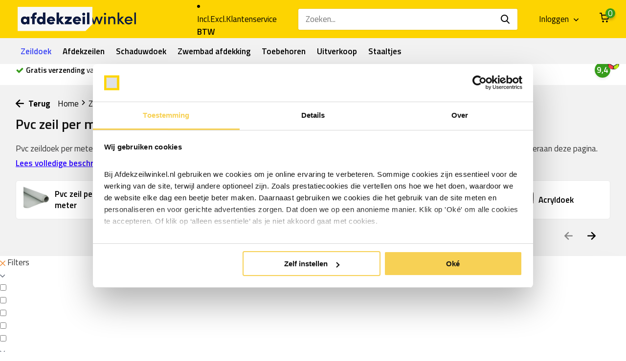

--- FILE ---
content_type: text/html;charset=utf-8
request_url: https://www.afdekzeilwinkel.nl/zeildoek/pvc-zeil-per-meter/?mode=grid
body_size: 42773
content:
<!doctype html>
<html lang="nl" class="">
	<head>
            <meta charset="utf-8"/>
<!-- [START] 'blocks/head.rain' -->
<!--

  (c) 2008-2026 Lightspeed Netherlands B.V.
  http://www.lightspeedhq.com
  Generated: 24-01-2026 @ 18:07:54

-->
<link rel="canonical" href="https://www.afdekzeilwinkel.nl/zeildoek/pvc-zeil-per-meter/"/>
<link rel="next" href="https://www.afdekzeilwinkel.nl/zeildoek/pvc-zeil-per-meter/page2.html"/>
<link rel="alternate" href="https://www.afdekzeilwinkel.nl/index.rss" type="application/rss+xml" title="Nieuwe producten"/>
<meta name="robots" content="noodp,noydir"/>
<meta name="google-site-verification" content="Xmfx_hDGnGB-x1InT4TCLjEIvAHnzfeTNtew96bsSWo"/>
<meta name="google-site-verification" content="Xmfx_hDGnGB-x1InT4TCLjEIvAHnzfeTNtew96bsSWo"/>
<meta property="og:url" content="https://www.afdekzeilwinkel.nl/zeildoek/pvc-zeil-per-meter/?source=facebook"/>
<meta property="og:site_name" content="Afdekzeil Winkel | Compleet assortiment dekzeil, bouwzeil en PVC vrachtwagenzeil"/>
<meta property="og:title" content="PVC zeil per meter | Flexibel &amp; waterdicht PVC doek"/>
<meta property="og:description" content="PVC zeil per meter ✓ Waterdicht &amp; UV-bestendig ✓ Diverse kleuren &amp; breedtes ✓ Maatwerk ✓ Gratis verzending v.a. €99"/>
<script src="https://app.dmws.plus/shop-assets/155552/dmws-plus-loader.js?id=7c8ab7ecb556edda0c8b7ff8c1f7e15b"></script>
<script>
  (function(d, id) {
        if (!window.flowbox) { var f = function () { f.q.push(arguments); }; f.q = []; window.flowbox = f; }
        if (d.getElementById(id)) {return;}
        var s = d.createElement('script'), fjs = d.scripts[d.scripts.length - 1]; s.id = id; s.async = true;
        s.src = 'https://connect.getflowbox.com/flowbox.js';
        fjs.parentNode.insertBefore(s, fjs);
    })(document, 'flowbox-js-embed');
</script>
<script>
(function(){function t(t,e,r){if("cookie"===t){var n=document.cookie.split(";");for(var o=0;o<n.length;o++){var i=n[o].split("=");if(i[0].trim()===e)return i[1]}}else if("localStorage"===t)return localStorage.getItem(e);else if("jsVariable"===t)return window[e];else console.warn("invalid uid source",t)}function e(e,r,n){var o=document.createElement("script");o.async=!0,o.src=r,e.insertBefore(o,n)}function r(r,n,o,i,a){var c,s=!1;try{var u=navigator.userAgent,f=/Version\/([0-9\._]+)(.*Mobile)?.*Safari.*/.exec(u);f&&parseFloat(f[1])>=16.4&&(c=t(o,i,""),s=!0)}catch(t){console.error(t)}var l=window[a]=window[a]||[];l.push({"gtm.start":(new Date).getTime(),event:"gtm.js"});var g=r+"/QzZLRDZKJmVu.js?tg="+n+(s?"&enableCK=true":"")+(c?"&mcookie="+encodeURIComponent(c):""),d=document.getElementsByTagName("script")[0];e(d.parentNode,g,d)}r('https://tagging.afdekzeilwinkel.nl',"P6NK429","cookie","_taggingmk","dataLayer")})();
</script>
<script>
<script type="text/javascript">
        (function(c,l,a,r,i,t,y){
                c[a]=c[a]||function(){(c[a].q=c[a].q||[]).push(arguments)};
                t=l.createElement(r);t.async=1;t.src="https://www.clarity.ms/tag/"+i;
                y=l.getElementsByTagName(r)[0];y.parentNode.insertBefore(t,y);
        })(window, document, "clarity", "script", "r0uktvyv5f");
</script>
</script>
<script>
<script>
window.addEventListener('message', function(event) {
    var data = event.data || {};
    if (data.type !== 'CONFIGURATOR_REDIRECT' && data.type !== 'CONFIGURATOR_ADD_TO_CART') return;
    var url = data.url || data.cartUrl;
    if (!url) return;
    
    // ACK terug
    try { event.source && event.source.postMessage({ type: 'CONFIGURATOR_REDIRECT_ACK' }, '*'); } catch(e) {}
    
    // Navigeer naar cart-add URL (Lightspeed redirect zelf naar /cart/ na toevoegen)
    window.location.href = url;
});
</script>
</script>
<!--[if lt IE 9]>
<script src="https://cdn.webshopapp.com/assets/html5shiv.js?2025-02-20"></script>
<![endif]-->
<!-- [END] 'blocks/head.rain' -->
		<meta http-equiv="x-ua-compatible" content="ie=edge">
		<title>PVC zeil per meter | Flexibel &amp; waterdicht PVC doek</title>
		<meta name="description" content="PVC zeil per meter ✓ Waterdicht &amp; UV-bestendig ✓ Diverse kleuren &amp; breedtes ✓ Maatwerk ✓ Gratis verzending v.a. €99">
		<meta name="keywords" content="PVC zeil per meter, PVC zeil vanaf de rol, pvc dekzeil, pvc zeildoek">
		<meta name="theme-color" content="#ffffff">
		<meta name="MobileOptimized" content="320">
		<meta name="HandheldFriendly" content="true">
		<meta name="viewport" content="width=device-width, initial-scale=1, initial-scale=1, minimum-scale=1, maximum-scale=1, user-scalable=no">
		<meta name="author" content="https://www.dmws.nl/">
		
		<link rel="preconnect" href="https://fonts.googleapis.com">
		<link rel="dns-prefetch" href="https://fonts.googleapis.com">
				<link rel="preconnect" href="//cdn.webshopapp.com/">
		<link rel="dns-prefetch" href="//cdn.webshopapp.com/">
    
    		<link rel="preload" href="https://fonts.googleapis.com/css?family=Titillium%20Web:300,400,500,600,700,800,900%7CTitillium%20Web:300,400,500,600,700,800,900&display=swap" as="style">
    <link rel="preload" href="https://cdn.webshopapp.com/shops/155552/themes/178900/assets/owl-carousel-min.css?20251222164816" as="style">
    <link rel="preload" href="https://cdn.webshopapp.com/shops/155552/themes/178900/assets/fancybox.css?20251222164816" as="style">
    <link rel="preload" href="https://cdn.webshopapp.com/shops/155552/themes/178900/assets/icomoon.css?20251222164816" as="style">
    <link rel="preload" href="https://cdn.webshopapp.com/shops/155552/themes/178900/assets/compete.css?20251222164816" as="style">
    <link rel="preload" href="https://cdn.webshopapp.com/shops/155552/themes/178900/assets/custom.css?20251222164816" as="style">
    
    <link rel="preload" href="https://cdn.webshopapp.com/shops/155552/themes/178900/assets/jquery-3-4-1-min.js?20251222164816" as="script">
    <link rel="preload" href="https://cdn.webshopapp.com/shops/155552/themes/178900/assets/jquery-ui.js?20251222164816" as="script">
    <link rel="preload" href="https://cdn.webshopapp.com/shops/155552/themes/178900/assets/js-cookie-min.js?20251222164816" as="script">
    <link rel="preload" href="https://cdn.webshopapp.com/shops/155552/themes/178900/assets/owl-carousel-min.js?20251222164816" as="script">
    <link rel="preload" href="https://cdn.webshopapp.com/shops/155552/themes/178900/assets/fancybox.js?20251222164816" as="script">
    <link rel="preload" href="https://cdn.webshopapp.com/shops/155552/themes/178900/assets/lazyload.js?20251222164816" as="script">
    <link rel="preload" href="https://cdn.webshopapp.com/assets/gui.js?2025-02-20" as="script">
    <link rel="preload" href="https://cdn.webshopapp.com/shops/155552/themes/178900/assets/script.js?20251222164816" as="script">
    <link rel="preload" href="https://cdn.webshopapp.com/shops/155552/themes/178900/assets/custom.js?20251222164816" as="script">
        
    <link href="https://fonts.googleapis.com/css?family=Titillium%20Web:300,400,500,600,700,800,900%7CTitillium%20Web:300,400,500,600,700,800,900&display=swap" rel="stylesheet" type="text/css">
    <link rel="stylesheet" href="https://cdn.webshopapp.com/shops/155552/themes/178900/assets/owl-carousel-min.css?20251222164816" type="text/css">
    <link rel="stylesheet" href="https://cdn.webshopapp.com/shops/155552/themes/178900/assets/fancybox.css?20251222164816" type="text/css">
    <link rel="stylesheet" href="https://cdn.webshopapp.com/shops/155552/themes/178900/assets/icomoon.css?20251222164816" type="text/css">
    <link rel="stylesheet" href="https://cdn.webshopapp.com/shops/155552/themes/178900/assets/compete.css?20251222164816" type="text/css">
    <link rel="stylesheet" href="https://cdn.webshopapp.com/shops/155552/themes/178900/assets/custom.css?20251222164816" type="text/css">
    
    <link rel="preload" href="https://cdn.webshopapp.com/shops/155552/themes/178900/assets/qonfi.css?20251222164816" as="style">
		<link rel="stylesheet" href="https://cdn.webshopapp.com/shops/155552/themes/178900/assets/qonfi.css?20251222164816" type="text/css">
    
    <script src="https://cdn.webshopapp.com/shops/155552/themes/178900/assets/jquery-3-4-1-min.js?20251222164816"></script>

		<link rel="icon" type="image/x-icon" href="https://cdn.webshopapp.com/shops/155552/themes/178900/v/2390637/assets/favicon.ico?20240910123117">
		<link rel="apple-touch-icon" href="https://cdn.webshopapp.com/shops/155552/themes/178900/v/2390637/assets/favicon.ico?20240910123117">
    
    <meta name="msapplication-config" content="https://cdn.webshopapp.com/shops/155552/themes/178900/assets/browserconfig.xml?20251222164816">
<meta property="og:title" content="PVC zeil per meter | Flexibel &amp; waterdicht PVC doek">
<meta property="og:type" content="website"> 
<meta property="og:site_name" content="Afdekzeil Winkel | Compleet assortiment dekzeil, bouwzeil en PVC vrachtwagenzeil">
<meta property="og:url" content="https://www.afdekzeilwinkel.nl/">
<meta property="og:image" content="https://cdn.webshopapp.com/shops/155552/themes/178900/assets/big-block-bg.jpg?20251222164816">
<meta name="twitter:title" content="PVC zeil per meter | Flexibel &amp; waterdicht PVC doek">
<meta name="twitter:description" content="PVC zeil per meter ✓ Waterdicht &amp; UV-bestendig ✓ Diverse kleuren &amp; breedtes ✓ Maatwerk ✓ Gratis verzending v.a. €99">
<meta name="twitter:site" content="Afdekzeil Winkel | Compleet assortiment dekzeil, bouwzeil en PVC vrachtwagenzeil">
<meta name="twitter:card" content="https://cdn.webshopapp.com/shops/155552/themes/178900/v/2381064/assets/logo.png?20240806120612">
<meta name="twitter:image" content="https://cdn.webshopapp.com/shops/155552/themes/178900/assets/big-block-bg.jpg?20251222164816">
<script type="application/ld+json">
  [
        {
      "@context": "http://schema.org/",
      "@type": "Organization",
      "url": "https://www.afdekzeilwinkel.nl/",
      "name": "Afdekzeil Winkel | Compleet assortiment dekzeil, bouwzeil en PVC vrachtwagenzeil",
      "legalName": "Afdekzeil Winkel | Compleet assortiment dekzeil, bouwzeil en PVC vrachtwagenzeil",
      "description": "PVC zeil per meter ✓ Waterdicht &amp; UV-bestendig ✓ Diverse kleuren &amp; breedtes ✓ Maatwerk ✓ Gratis verzending v.a. €99",
      "logo": "https://cdn.webshopapp.com/shops/155552/themes/178900/v/2381064/assets/logo.png?20240806120612",
      "image": "https://cdn.webshopapp.com/shops/155552/themes/178900/assets/big-block-bg.jpg?20251222164816",
      "contactPoint": {
        "@type": "ContactPoint",
        "contactType": "Customer service",
        "telephone": ""
      },
      "address": {
        "@type": "PostalAddress",
        "streetAddress": "Oostwijk 11-B",
        "addressLocality": "Nederland",
        "postalCode": "5406 XT Uden",
        "addressCountry": "NL"
      }
      ,
      "aggregateRating": {
          "@type": "AggregateRating",
          "bestRating": "10",          "worstRating": "1",
          "ratingValue": "9.3",          "reviewCount": "6500",          "url":"https://www.kiyoh.com/reviews/1046657/afdekzeilwinkel_nl"
      }
         
    },
    { 
      "@context": "http://schema.org", 
      "@type": "WebSite", 
      "url": "https://www.afdekzeilwinkel.nl/", 
      "name": "Afdekzeil Winkel | Compleet assortiment dekzeil, bouwzeil en PVC vrachtwagenzeil",
      "description": "PVC zeil per meter ✓ Waterdicht &amp; UV-bestendig ✓ Diverse kleuren &amp; breedtes ✓ Maatwerk ✓ Gratis verzending v.a. €99",
      "author": [
        {
          "@type": "Organization",
            "url": "https://www.afdekzeilwinkel.nl/",
            "name": "Afdekzeilwinkel",
            "address": {
            "@type": "PostalAddress",
            "streetAddress": "Oostwijk 11-B",
            "addressLocality": "Uden",
            "addressRegion": "NB",
            "postalCode": "5406 XT",
            "addressCountry": "NL"
          }
        }
      ]
    }
  ]
</script>    

    
    <meta name="p:domain_verify" content="9aba65fe334344343a08475e66eed266"/>
    
	</head>
	<body>
    










    <ul class="hidden-data hidden"><li>155552</li><li>178900</li><li>ja</li><li>nl</li><li>live</li><li>klantenservice//afdekzeilwinkel/nl</li><li>https://www.afdekzeilwinkel.nl/</li></ul><header id="top" class="scroll-active"><div class="top-wrap fixed default"><section class="main pos-r"><div class="container pos-r"><div class="d-flex align-center justify-between"><div class="d-flex align-center"><div id="mobile-menu-btn" class="d-none show-1000"><div class="hamburger"><span></span><span></span><span></span><span></span></div></div><a href="https://www.afdekzeilwinkel.nl/account/login/" class="hidden show-575-flex"><i class="icon-login"></i></a><div id="logo" class="d-flex align-center"><a href="https://www.afdekzeilwinkel.nl/" accesskey="h"><img class="hide-1000 desktop-logo" src="https://cdn.webshopapp.com/shops/155552/themes/178900/v/2381064/assets/logo.png?20240806120612" alt="Afdekzeil Winkel | Compleet assortiment dekzeil, bouwzeil en PVC vrachtwagenzeil" height="50" width="250" /><img class="d-none show-1000 mobile-logo" src="https://cdn.webshopapp.com/shops/155552/themes/178900/v/2390632/assets/logo-mobile.png?20240806123214" alt="Afdekzeil Winkel | Compleet assortiment dekzeil, bouwzeil en PVC vrachtwagenzeil" height="50" width="250" /></a></div></div><div class="d-flex align-center justify-end top-nav"><script style="display:none;">
    var dmws_plus_w8gt0_exclVatText = 'Excl. btw';
    var dmws_plus_w8gt0_inclVatText = 'Incl. btw';
  </script><li id="dmws-p_w8g3t0-vat-switch"><div id="dmws-p_w8g3t0-vat-toggle" class="active"><span data-switch="incl" class="active">Incl.</span><span data-switch="excl" >Excl.</span></div><b>BTW</b></li><a href="/service/" class="hide-1000">Klantenservice</a><div id="showSearch" class="hide-575"><input type="search" id="searchInput" value="" placeholder="Zoeken..."><button type="submit" title="Zoeken" disabled="disabled"><i class="icon-search"></i></button></div><div class="login with-drop hide-575"><a href="https://www.afdekzeilwinkel.nl/account/login/"><span>Inloggen <i class="icon-arrow-down"></i></span></a><div class="dropdown"><form method="post" id="formLogin" action="https://www.afdekzeilwinkel.nl/account/loginPost/?return=https://www.afdekzeilwinkel.nl/zeildoek/pvc-zeil-per-meter/?mode=grid"><h3>Inloggen</h3><p>Maak bestellen nóg makkelijker!</p><div><label for="formLoginEmail">E-mailadres<span class="c-negatives">*</span></label><input type="email" id="formLoginEmail" name="email" placeholder="E-mailadres" autocomplete='email' tabindex=1 required></div><div><label for="formLoginPassword">Wachtwoord</label><a href="https://www.afdekzeilwinkel.nl/account/password/" class="forgot" tabindex=6>Wachtwoord vergeten?</a><input type="password" id="formLoginPassword" name="password" placeholder="Wachtwoord" autocomplete="current-password" tabindex=2 required></div><div><input type="hidden" name="key" value="8e51bef5a898b6037426bf133fe04d16" /><input type="hidden" name="type" value="login" /><button type="submit" onclick="$('#formLogin').submit(); return false;" class="btn" tabindex=3>Inloggen</button></div></form><div><p class="register">Nog geen account? <a href="https://www.afdekzeilwinkel.nl/account/register/" tabindex=5>Account aanmaken</a></p></div></div></div><div class="cart with-drop"><a href="https://www.afdekzeilwinkel.nl/cart/" class="count"><span class="dmws-p_w8fzr7_m2-module-cart-count-override">0</span><i class="icon-cart"></i></a><div class="dropdown"><h3>Winkelwagen</h3><i class="icon-close hidden show-575"></i><p>Uw winkelwagen is leeg</p></div></div></div></div></div><div class="search-autocomplete"><div id="searchExpanded"><div class="container pos-r d-flex align-center"><form action="https://www.afdekzeilwinkel.nl/search/" method="get" id="formSearch"  class="search-form d-flex align-center"  data-search-type="desktop"><span onclick="$(this).closest('form').submit();" title="Zoeken" class="search-icon"><i class="icon-search"></i></span><input type="text" name="q" autocomplete="off"  value="" placeholder="Zoeken" id="searchInput" class="standard-input" data-input="desktop"/></form><div class="close hide-575">Sluiten</div></div><div class="overlay hide-575"></div></div><div class="container pos-r"><div id="searchResults" class="results-wrap with-filter with-cats" data-search-type="desktop"><div class="close"><i class="icon-close"></i></div><h4>Categorieën</h4><div class="categories hidden"><ul class="d-flex"></ul></div><div class="d-flex justify-between"><div class="filter-scroll-wrap"><div class="filter-scroll"><div class="subtitle title-font">Filters</div><form data-search-type="desktop"><div class="filter-boxes"><div class="filter-wrap sort"><select name="sort" class="custom-select"></select></div></div><div class="filter-boxes custom-filters"></div></form></div></div><ul class="search-products products-livesearch"></ul></div><div class="more"><a href="#" class="btn accent">Bekijk alle resultaten <span>(0)</span></a></div></div></div></div></section><section id="menu" class="hide-1000 megamenu"><div class="container"><nav class="menu"><ul class="d-flex align-center"><li class="item has-children active"><a class="itemLink active" href="https://www.afdekzeilwinkel.nl/zeildoek/" title="Zeildoek">Zeildoek</a><ul class="subnav"><li class="subitem"><a class="subitemLink active " href="https://www.afdekzeilwinkel.nl/zeildoek/pvc-zeil-per-meter/" title="Pvc zeil per meter  ">Pvc zeil per meter  </a></li><li class="subitem"><a class="subitemLink " href="https://www.afdekzeilwinkel.nl/zeildoek/vrachtwagenzeil-900gr/" title="Vrachtwagenzeil 900gr">Vrachtwagenzeil 900gr</a></li><li class="subitem"><a class="subitemLink " href="https://www.afdekzeilwinkel.nl/zeildoek/transparant-pvc-raamzeil/" title="Transparant pvc raamzeil">Transparant pvc raamzeil</a></li><li class="subitem"><a class="subitemLink " href="https://www.afdekzeilwinkel.nl/zeildoek/tafelzeil-transparant/" title="Tafelzeil transparant">Tafelzeil transparant</a></li><li class="subitem"><a class="subitemLink " href="https://www.afdekzeilwinkel.nl/zeildoek/acryldoek/" title="Acryldoek">Acryldoek</a></li><li class="subitem"><a class="subitemLink " href="https://www.afdekzeilwinkel.nl/zeildoek/gaasdoek-en-meshdoek/" title="Gaasdoek en meshdoek">Gaasdoek en meshdoek</a></li></ul></li><li class="item has-children"><a class="itemLink" href="https://www.afdekzeilwinkel.nl/afdekzeilen/" title="Afdekzeilen">Afdekzeilen</a><ul class="subnav"><li class="subitem"><a class="subitemLink " href="https://www.afdekzeilwinkel.nl/afdekzeilen/pvc-afdekzeil/" title="Pvc afdekzeil">Pvc afdekzeil</a></li><li class="subitem"><a class="subitemLink " href="https://www.afdekzeilwinkel.nl/afdekzeilen/bouwzeil-pe/" title="Bouwzeil pe">Bouwzeil pe</a></li><li class="subitem"><a class="subitemLink " href="https://www.afdekzeilwinkel.nl/afdekzeilen/gewapend-doorzichtig-zeil/" title="Gewapend doorzichtig zeil">Gewapend doorzichtig zeil</a></li><li class="subitem"><a class="subitemLink " href="https://www.afdekzeilwinkel.nl/afdekzeilen/bouwhekzeil/" title="Bouwhekzeil">Bouwhekzeil</a></li><li class="subitem"><a class="subitemLink " href="https://www.afdekzeilwinkel.nl/afdekzeilen/grondzeil/" title="Grondzeil">Grondzeil</a></li><li class="subitem"><a class="subitemLink " href="https://www.afdekzeilwinkel.nl/afdekzeilen/isolatiedekzeil/" title="Isolatiedekzeil">Isolatiedekzeil</a></li></ul></li><li class="item has-children"><a class="itemLink" href="https://www.afdekzeilwinkel.nl/schaduwdoek/" title="Schaduwdoek">Schaduwdoek</a><ul class="subnav"><li class="subitem"><a class="subitemLink " href="https://www.afdekzeilwinkel.nl/schaduwdoek/vierkant/" title="Vierkant">Vierkant</a></li><li class="subitem"><a class="subitemLink " href="https://www.afdekzeilwinkel.nl/schaduwdoek/driehoek/" title="Driehoek">Driehoek</a></li><li class="subitem"><a class="subitemLink " href="https://www.afdekzeilwinkel.nl/schaduwdoek/harmonica/" title="Harmonica ">Harmonica </a></li><li class="subitem"><a class="subitemLink " href="https://www.afdekzeilwinkel.nl/schaduwdoek/rechthoek/" title="Rechthoek">Rechthoek</a></li><li class="subitem"><a class="subitemLink " href="https://www.afdekzeilwinkel.nl/schaduwdoek/op-rol-per-meter/" title="Op rol per meter">Op rol per meter</a></li><li class="subitem"><a class="subitemLink " href="https://www.afdekzeilwinkel.nl/schaduwdoek/bevestigen/" title="Bevestigen">Bevestigen</a></li><li class="subitem"><a class="subitemLink " href="https://www.afdekzeilwinkel.nl/schaduwdoek/waterdicht/" title="Waterdicht">Waterdicht</a></li><li class="subitem"><a class="subitemLink " href="https://www.afdekzeilwinkel.nl/schaduwdoek/buiten-gordijnen/" title="Buiten gordijnen">Buiten gordijnen</a></li><li class="subitem has-children"><a class="subitemLink " href="https://www.afdekzeilwinkel.nl/schaduwdoek/balkonscherm/" title="Balkonscherm">Balkonscherm</a><ul class="subsubnav"><li class="subitem"><a class="subitemLink" href="https://www.afdekzeilwinkel.nl/schaduwdoek/balkonscherm/balkondoek/" title="Balkondoek">Balkondoek</a></li><li class="subitem"><a class="subitemLink" href="https://www.afdekzeilwinkel.nl/schaduwdoek/balkonscherm/balkonscherm-doorzichtig/" title="Balkonscherm doorzichtig">Balkonscherm doorzichtig</a></li></ul></li><li class="subitem"><a class="subitemLink " href="https://www.afdekzeilwinkel.nl/schaduwdoek/windbreekgaas-winddoek/" title="Windbreekgaas / Winddoek">Windbreekgaas / Winddoek</a></li><li class="subitem has-children"><a class="subitemLink " href="https://www.afdekzeilwinkel.nl/schaduwdoek/screendoek/" title="Screendoek ">Screendoek </a><ul class="subsubnav"><li class="subitem"><a class="subitemLink" href="https://www.afdekzeilwinkel.nl/schaduwdoek/screendoek/met-zuignappen/" title="Met zuignappen">Met zuignappen</a></li><li class="subitem"><a class="subitemLink" href="https://www.afdekzeilwinkel.nl/schaduwdoek/screendoek/met-drukknopen/" title="Met drukknopen ">Met drukknopen </a></li><li class="subitem"><a class="subitemLink" href="https://www.afdekzeilwinkel.nl/schaduwdoek/screendoek/met-tourniquets/" title="Met tourniquets">Met tourniquets</a></li><li class="subitem"><a class="subitemLink" href="https://www.afdekzeilwinkel.nl/schaduwdoek/screendoek/met-zeilringen/" title="Met zeilringen">Met zeilringen</a></li></ul></li></ul></li><li class="item has-children"><a class="itemLink" href="https://www.afdekzeilwinkel.nl/zwembad-afdekking/" title="Zwembad afdekking">Zwembad afdekking</a><ul class="subnav"><li class="subitem has-children"><a class="subitemLink " href="https://www.afdekzeilwinkel.nl/zwembad-afdekking/afdekzeil/" title="Afdekzeil">Afdekzeil</a><ul class="subsubnav"><li class="subitem"><a class="subitemLink" href="https://www.afdekzeilwinkel.nl/zwembad-afdekking/afdekzeil/rond/" title="Rond">Rond</a></li><li class="subitem"><a class="subitemLink" href="https://www.afdekzeilwinkel.nl/zwembad-afdekking/afdekzeil/ovaal/" title="Ovaal ">Ovaal </a></li><li class="subitem"><a class="subitemLink" href="https://www.afdekzeilwinkel.nl/zwembad-afdekking/afdekzeil/rechthoekig/" title="Rechthoekig">Rechthoekig</a></li><li class="subitem"><a class="subitemLink" href="https://www.afdekzeilwinkel.nl/zwembad-afdekking/afdekzeil/intex-afdekzeil/" title="Intex afdekzeil">Intex afdekzeil</a></li><li class="subitem"><a class="subitemLink" href="https://www.afdekzeilwinkel.nl/zwembad-afdekking/afdekzeil/bestway-afdekzeil/" title="Bestway afdekzeil">Bestway afdekzeil</a></li></ul></li><li class="subitem has-children"><a class="subitemLink " href="https://www.afdekzeilwinkel.nl/zwembad-afdekking/noppenfolie-zwembad/" title="Noppenfolie zwembad">Noppenfolie zwembad</a><ul class="subsubnav"><li class="subitem"><a class="subitemLink" href="https://www.afdekzeilwinkel.nl/zwembad-afdekking/noppenfolie-zwembad/solarzeil/" title="Solarzeil ">Solarzeil </a></li></ul></li><li class="subitem has-children"><a class="subitemLink " href="https://www.afdekzeilwinkel.nl/zwembad-afdekking/ondervloer/" title="Ondervloer">Ondervloer</a><ul class="subsubnav"><li class="subitem"><a class="subitemLink" href="https://www.afdekzeilwinkel.nl/zwembad-afdekking/ondervloer/grondzeil-zwembad/" title="Grondzeil zwembad">Grondzeil zwembad</a></li><li class="subitem"><a class="subitemLink" href="https://www.afdekzeilwinkel.nl/zwembad-afdekking/ondervloer/zwembad-tegels/" title="Zwembad tegels ">Zwembad tegels </a></li></ul></li></ul></li><li class="item has-children"><a class="itemLink" href="https://www.afdekzeilwinkel.nl/toebehoren/" title="Toebehoren">Toebehoren</a><ul class="subnav"><li class="subitem has-children"><a class="subitemLink " href="https://www.afdekzeilwinkel.nl/toebehoren/zeilringen-sets/" title="Zeilringen sets">Zeilringen sets</a><ul class="subsubnav"><li class="subitem"><a class="subitemLink" href="https://www.afdekzeilwinkel.nl/toebehoren/zeilringen-sets/rvs/" title="Rvs">Rvs</a></li><li class="subitem"><a class="subitemLink" href="https://www.afdekzeilwinkel.nl/toebehoren/zeilringen-sets/prym/" title="Prym">Prym</a></li><li class="subitem"><a class="subitemLink" href="https://www.afdekzeilwinkel.nl/toebehoren/zeilringen-sets/kunststof/" title="Kunststof">Kunststof</a></li></ul></li><li class="subitem"><a class="subitemLink " href="https://www.afdekzeilwinkel.nl/toebehoren/pvc-lijm/" title="Pvc lijm">Pvc lijm</a></li><li class="subitem has-children"><a class="subitemLink " href="https://www.afdekzeilwinkel.nl/toebehoren/elastische-producten/" title="Elastische producten">Elastische producten</a><ul class="subsubnav"><li class="subitem"><a class="subitemLink" href="https://www.afdekzeilwinkel.nl/toebehoren/elastische-producten/elastisch-koord/" title="Elastisch koord">Elastisch koord</a></li><li class="subitem"><a class="subitemLink" href="https://www.afdekzeilwinkel.nl/toebehoren/elastische-producten/spanners/" title="Spanners">Spanners</a></li><li class="subitem"><a class="subitemLink" href="https://www.afdekzeilwinkel.nl/toebehoren/elastische-producten/haken-zelf-op-maat-maken/" title="Haken (zelf op maat maken)">Haken (zelf op maat maken)</a></li><li class="subitem"><a class="subitemLink" href="https://www.afdekzeilwinkel.nl/toebehoren/elastische-producten/snelbinders/" title="Snelbinders">Snelbinders</a></li><li class="subitem"><a class="subitemLink" href="https://www.afdekzeilwinkel.nl/toebehoren/elastische-producten/stayput/" title="Stayput ">Stayput </a></li></ul></li><li class="subitem"><a class="subitemLink " href="https://www.afdekzeilwinkel.nl/toebehoren/caravanrail-en-caravanpees/" title="Caravanrail en caravanpees ">Caravanrail en caravanpees </a></li><li class="subitem has-children"><a class="subitemLink " href="https://www.afdekzeilwinkel.nl/toebehoren/klittenband/" title="Klittenband">Klittenband</a><ul class="subsubnav"><li class="subitem"><a class="subitemLink" href="https://www.afdekzeilwinkel.nl/toebehoren/klittenband/zelfklevend/" title="Zelfklevend">Zelfklevend</a></li><li class="subitem"><a class="subitemLink" href="https://www.afdekzeilwinkel.nl/toebehoren/klittenband/naaibaar/" title="Naaibaar">Naaibaar</a></li><li class="subitem"><a class="subitemLink" href="https://www.afdekzeilwinkel.nl/toebehoren/klittenband/dubbelzijdig-kabelbinders/" title="Dubbelzijdig - kabelbinders">Dubbelzijdig - kabelbinders</a></li></ul></li><li class="subitem has-children"><a class="subitemLink " href="https://www.afdekzeilwinkel.nl/toebehoren/drukknopen/" title="Drukknopen ">Drukknopen </a><ul class="subsubnav"><li class="subitem"><a class="subitemLink" href="https://www.afdekzeilwinkel.nl/toebehoren/drukknopen/loxx/" title="Loxx">Loxx</a></li><li class="subitem"><a class="subitemLink" href="https://www.afdekzeilwinkel.nl/toebehoren/drukknopen/prym/" title="Prym">Prym</a></li><li class="subitem"><a class="subitemLink" href="https://www.afdekzeilwinkel.nl/toebehoren/drukknopen/q-snap/" title="Q-snap">Q-snap</a></li><li class="subitem"><a class="subitemLink" href="https://www.afdekzeilwinkel.nl/toebehoren/drukknopen/perfix/" title="Perfix">Perfix</a></li><li class="subitem"><a class="subitemLink" href="https://www.afdekzeilwinkel.nl/toebehoren/drukknopen/caf-316/" title="Caf 316">Caf 316</a></li><li><a href="https://www.afdekzeilwinkel.nl/toebehoren/drukknopen/" class="more">Bekijk alles</a></li></ul></li><li class="subitem has-children"><a class="subitemLink " href="https://www.afdekzeilwinkel.nl/toebehoren/onderhoud/" title="Onderhoud">Onderhoud</a><ul class="subsubnav"><li class="subitem"><a class="subitemLink" href="https://www.afdekzeilwinkel.nl/toebehoren/onderhoud/reinigen/" title="Reinigen">Reinigen</a></li><li class="subitem"><a class="subitemLink" href="https://www.afdekzeilwinkel.nl/toebehoren/onderhoud/impregneren/" title="Impregneren">Impregneren</a></li></ul></li><li class="subitem has-children"><a class="subitemLink " href="https://www.afdekzeilwinkel.nl/toebehoren/ritsen/" title="Ritsen">Ritsen</a><ul class="subsubnav"><li class="subitem"><a class="subitemLink" href="https://www.afdekzeilwinkel.nl/toebehoren/ritsen/deelbaar/" title="Deelbaar">Deelbaar</a></li><li class="subitem"><a class="subitemLink" href="https://www.afdekzeilwinkel.nl/toebehoren/ritsen/op-rol-per-meter/" title="Op rol per meter">Op rol per meter</a></li><li class="subitem"><a class="subitemLink" href="https://www.afdekzeilwinkel.nl/toebehoren/ritsen/ykk/" title="YKK">YKK</a></li></ul></li><li class="subitem"><a class="subitemLink " href="https://www.afdekzeilwinkel.nl/toebehoren/tourniquet-sluiting/" title="Tourniquet sluiting">Tourniquet sluiting</a></li><li class="subitem"><a class="subitemLink " href="https://www.afdekzeilwinkel.nl/toebehoren/bevestigen/" title="Bevestigen">Bevestigen</a></li><li class="subitem"><a class="subitemLink " href="https://www.afdekzeilwinkel.nl/toebehoren/garen/" title="Garen">Garen</a></li><li class="subitem"><a class="subitemLink " href="https://www.afdekzeilwinkel.nl/toebehoren/verstevigingsband/" title="Verstevigingsband">Verstevigingsband</a></li></ul></li><li class="item"><a class="itemLink" href="https://www.afdekzeilwinkel.nl/uitverkoop/" title="Uitverkoop">Uitverkoop</a></li><li class="item"><a class="itemLink" href="https://www.afdekzeilwinkel.nl/staaltjes/" title="Staaltjes">Staaltjes</a></li></ul></nav></div></section><div id="mobileMenu" class="hide"><div class="wrap"><ul><li class="all hidden"><a href="#"><i class="icon-nav-left"></i>Alle categorieën</a></li><li class="cat has-children active"><a class="itemLink active" href="https://www.afdekzeilwinkel.nl/zeildoek/" title="Zeildoek">Zeildoek<i class="icon-arrow-right"></i></a><ul class="subnav hidden"><li class="subitem"><a class="subitemLink active" href="https://www.afdekzeilwinkel.nl/zeildoek/pvc-zeil-per-meter/" title="Pvc zeil per meter  ">Pvc zeil per meter  </a></li><li class="subitem"><a class="subitemLink" href="https://www.afdekzeilwinkel.nl/zeildoek/vrachtwagenzeil-900gr/" title="Vrachtwagenzeil 900gr">Vrachtwagenzeil 900gr</a></li><li class="subitem"><a class="subitemLink" href="https://www.afdekzeilwinkel.nl/zeildoek/transparant-pvc-raamzeil/" title="Transparant pvc raamzeil">Transparant pvc raamzeil</a></li><li class="subitem"><a class="subitemLink" href="https://www.afdekzeilwinkel.nl/zeildoek/tafelzeil-transparant/" title="Tafelzeil transparant">Tafelzeil transparant</a></li><li class="subitem"><a class="subitemLink" href="https://www.afdekzeilwinkel.nl/zeildoek/acryldoek/" title="Acryldoek">Acryldoek</a></li><li class="subitem"><a class="subitemLink" href="https://www.afdekzeilwinkel.nl/zeildoek/gaasdoek-en-meshdoek/" title="Gaasdoek en meshdoek">Gaasdoek en meshdoek</a></li></ul></li><li class="cat has-children"><a class="itemLink" href="https://www.afdekzeilwinkel.nl/afdekzeilen/" title="Afdekzeilen">Afdekzeilen<i class="icon-arrow-right"></i></a><ul class="subnav hidden"><li class="subitem"><a class="subitemLink" href="https://www.afdekzeilwinkel.nl/afdekzeilen/pvc-afdekzeil/" title="Pvc afdekzeil">Pvc afdekzeil</a></li><li class="subitem"><a class="subitemLink" href="https://www.afdekzeilwinkel.nl/afdekzeilen/bouwzeil-pe/" title="Bouwzeil pe">Bouwzeil pe</a></li><li class="subitem"><a class="subitemLink" href="https://www.afdekzeilwinkel.nl/afdekzeilen/gewapend-doorzichtig-zeil/" title="Gewapend doorzichtig zeil">Gewapend doorzichtig zeil</a></li><li class="subitem"><a class="subitemLink" href="https://www.afdekzeilwinkel.nl/afdekzeilen/bouwhekzeil/" title="Bouwhekzeil">Bouwhekzeil</a></li><li class="subitem"><a class="subitemLink" href="https://www.afdekzeilwinkel.nl/afdekzeilen/grondzeil/" title="Grondzeil">Grondzeil</a></li><li class="subitem"><a class="subitemLink" href="https://www.afdekzeilwinkel.nl/afdekzeilen/isolatiedekzeil/" title="Isolatiedekzeil">Isolatiedekzeil</a></li></ul></li><li class="cat has-children"><a class="itemLink" href="https://www.afdekzeilwinkel.nl/schaduwdoek/" title="Schaduwdoek">Schaduwdoek<i class="icon-arrow-right"></i></a><ul class="subnav hidden"><li class="subitem"><a class="subitemLink" href="https://www.afdekzeilwinkel.nl/schaduwdoek/vierkant/" title="Vierkant">Vierkant</a></li><li class="subitem"><a class="subitemLink" href="https://www.afdekzeilwinkel.nl/schaduwdoek/driehoek/" title="Driehoek">Driehoek</a></li><li class="subitem"><a class="subitemLink" href="https://www.afdekzeilwinkel.nl/schaduwdoek/harmonica/" title="Harmonica ">Harmonica </a></li><li class="subitem"><a class="subitemLink" href="https://www.afdekzeilwinkel.nl/schaduwdoek/rechthoek/" title="Rechthoek">Rechthoek</a></li><li class="subitem"><a class="subitemLink" href="https://www.afdekzeilwinkel.nl/schaduwdoek/op-rol-per-meter/" title="Op rol per meter">Op rol per meter</a></li><li class="subitem"><a class="subitemLink" href="https://www.afdekzeilwinkel.nl/schaduwdoek/bevestigen/" title="Bevestigen">Bevestigen</a></li><li class="subitem"><a class="subitemLink" href="https://www.afdekzeilwinkel.nl/schaduwdoek/waterdicht/" title="Waterdicht">Waterdicht</a></li><li class="subitem"><a class="subitemLink" href="https://www.afdekzeilwinkel.nl/schaduwdoek/buiten-gordijnen/" title="Buiten gordijnen">Buiten gordijnen</a></li><li class="subitem has-children"><a class="subitemLink" href="https://www.afdekzeilwinkel.nl/schaduwdoek/balkonscherm/" title="Balkonscherm">Balkonscherm<i class="icon-arrow-right"></i></a><ul class="subsubnav hidden"><li class="subitem"><a class="subitemLink" href="https://www.afdekzeilwinkel.nl/schaduwdoek/balkonscherm/balkondoek/" title="Balkondoek">Balkondoek</a></li><li class="subitem"><a class="subitemLink" href="https://www.afdekzeilwinkel.nl/schaduwdoek/balkonscherm/balkonscherm-doorzichtig/" title="Balkonscherm doorzichtig">Balkonscherm doorzichtig</a></li></ul></li><li class="subitem"><a class="subitemLink" href="https://www.afdekzeilwinkel.nl/schaduwdoek/windbreekgaas-winddoek/" title="Windbreekgaas / Winddoek">Windbreekgaas / Winddoek</a></li><li class="subitem has-children"><a class="subitemLink" href="https://www.afdekzeilwinkel.nl/schaduwdoek/screendoek/" title="Screendoek ">Screendoek <i class="icon-arrow-right"></i></a><ul class="subsubnav hidden"><li class="subitem"><a class="subitemLink" href="https://www.afdekzeilwinkel.nl/schaduwdoek/screendoek/met-zuignappen/" title="Met zuignappen">Met zuignappen</a></li><li class="subitem"><a class="subitemLink" href="https://www.afdekzeilwinkel.nl/schaduwdoek/screendoek/met-drukknopen/" title="Met drukknopen ">Met drukknopen </a></li><li class="subitem"><a class="subitemLink" href="https://www.afdekzeilwinkel.nl/schaduwdoek/screendoek/met-tourniquets/" title="Met tourniquets">Met tourniquets</a></li><li class="subitem"><a class="subitemLink" href="https://www.afdekzeilwinkel.nl/schaduwdoek/screendoek/met-zeilringen/" title="Met zeilringen">Met zeilringen</a></li></ul></li></ul></li><li class="cat has-children"><a class="itemLink" href="https://www.afdekzeilwinkel.nl/zwembad-afdekking/" title="Zwembad afdekking">Zwembad afdekking<i class="icon-arrow-right"></i></a><ul class="subnav hidden"><li class="subitem has-children"><a class="subitemLink" href="https://www.afdekzeilwinkel.nl/zwembad-afdekking/afdekzeil/" title="Afdekzeil">Afdekzeil<i class="icon-arrow-right"></i></a><ul class="subsubnav hidden"><li class="subitem"><a class="subitemLink" href="https://www.afdekzeilwinkel.nl/zwembad-afdekking/afdekzeil/rond/" title="Rond">Rond</a></li><li class="subitem"><a class="subitemLink" href="https://www.afdekzeilwinkel.nl/zwembad-afdekking/afdekzeil/ovaal/" title="Ovaal ">Ovaal </a></li><li class="subitem"><a class="subitemLink" href="https://www.afdekzeilwinkel.nl/zwembad-afdekking/afdekzeil/rechthoekig/" title="Rechthoekig">Rechthoekig</a></li><li class="subitem"><a class="subitemLink" href="https://www.afdekzeilwinkel.nl/zwembad-afdekking/afdekzeil/intex-afdekzeil/" title="Intex afdekzeil">Intex afdekzeil</a></li><li class="subitem"><a class="subitemLink" href="https://www.afdekzeilwinkel.nl/zwembad-afdekking/afdekzeil/bestway-afdekzeil/" title="Bestway afdekzeil">Bestway afdekzeil</a></li></ul></li><li class="subitem has-children"><a class="subitemLink" href="https://www.afdekzeilwinkel.nl/zwembad-afdekking/noppenfolie-zwembad/" title="Noppenfolie zwembad">Noppenfolie zwembad<i class="icon-arrow-right"></i></a><ul class="subsubnav hidden"><li class="subitem"><a class="subitemLink" href="https://www.afdekzeilwinkel.nl/zwembad-afdekking/noppenfolie-zwembad/solarzeil/" title="Solarzeil ">Solarzeil </a></li></ul></li><li class="subitem has-children"><a class="subitemLink" href="https://www.afdekzeilwinkel.nl/zwembad-afdekking/ondervloer/" title="Ondervloer">Ondervloer<i class="icon-arrow-right"></i></a><ul class="subsubnav hidden"><li class="subitem"><a class="subitemLink" href="https://www.afdekzeilwinkel.nl/zwembad-afdekking/ondervloer/grondzeil-zwembad/" title="Grondzeil zwembad">Grondzeil zwembad</a></li><li class="subitem"><a class="subitemLink" href="https://www.afdekzeilwinkel.nl/zwembad-afdekking/ondervloer/zwembad-tegels/" title="Zwembad tegels ">Zwembad tegels </a></li></ul></li></ul></li><li class="cat has-children"><a class="itemLink" href="https://www.afdekzeilwinkel.nl/toebehoren/" title="Toebehoren">Toebehoren<i class="icon-arrow-right"></i></a><ul class="subnav hidden"><li class="subitem has-children"><a class="subitemLink" href="https://www.afdekzeilwinkel.nl/toebehoren/zeilringen-sets/" title="Zeilringen sets">Zeilringen sets<i class="icon-arrow-right"></i></a><ul class="subsubnav hidden"><li class="subitem"><a class="subitemLink" href="https://www.afdekzeilwinkel.nl/toebehoren/zeilringen-sets/rvs/" title="Rvs">Rvs</a></li><li class="subitem"><a class="subitemLink" href="https://www.afdekzeilwinkel.nl/toebehoren/zeilringen-sets/prym/" title="Prym">Prym</a></li><li class="subitem"><a class="subitemLink" href="https://www.afdekzeilwinkel.nl/toebehoren/zeilringen-sets/kunststof/" title="Kunststof">Kunststof</a></li></ul></li><li class="subitem"><a class="subitemLink" href="https://www.afdekzeilwinkel.nl/toebehoren/pvc-lijm/" title="Pvc lijm">Pvc lijm</a></li><li class="subitem has-children"><a class="subitemLink" href="https://www.afdekzeilwinkel.nl/toebehoren/elastische-producten/" title="Elastische producten">Elastische producten<i class="icon-arrow-right"></i></a><ul class="subsubnav hidden"><li class="subitem"><a class="subitemLink" href="https://www.afdekzeilwinkel.nl/toebehoren/elastische-producten/elastisch-koord/" title="Elastisch koord">Elastisch koord</a></li><li class="subitem"><a class="subitemLink" href="https://www.afdekzeilwinkel.nl/toebehoren/elastische-producten/spanners/" title="Spanners">Spanners</a></li><li class="subitem"><a class="subitemLink" href="https://www.afdekzeilwinkel.nl/toebehoren/elastische-producten/haken-zelf-op-maat-maken/" title="Haken (zelf op maat maken)">Haken (zelf op maat maken)</a></li><li class="subitem"><a class="subitemLink" href="https://www.afdekzeilwinkel.nl/toebehoren/elastische-producten/snelbinders/" title="Snelbinders">Snelbinders</a></li><li class="subitem"><a class="subitemLink" href="https://www.afdekzeilwinkel.nl/toebehoren/elastische-producten/stayput/" title="Stayput ">Stayput </a></li></ul></li><li class="subitem"><a class="subitemLink" href="https://www.afdekzeilwinkel.nl/toebehoren/caravanrail-en-caravanpees/" title="Caravanrail en caravanpees ">Caravanrail en caravanpees </a></li><li class="subitem has-children"><a class="subitemLink" href="https://www.afdekzeilwinkel.nl/toebehoren/klittenband/" title="Klittenband">Klittenband<i class="icon-arrow-right"></i></a><ul class="subsubnav hidden"><li class="subitem"><a class="subitemLink" href="https://www.afdekzeilwinkel.nl/toebehoren/klittenband/zelfklevend/" title="Zelfklevend">Zelfklevend</a></li><li class="subitem"><a class="subitemLink" href="https://www.afdekzeilwinkel.nl/toebehoren/klittenband/naaibaar/" title="Naaibaar">Naaibaar</a></li><li class="subitem"><a class="subitemLink" href="https://www.afdekzeilwinkel.nl/toebehoren/klittenband/dubbelzijdig-kabelbinders/" title="Dubbelzijdig - kabelbinders">Dubbelzijdig - kabelbinders</a></li></ul></li><li class="subitem has-children"><a class="subitemLink" href="https://www.afdekzeilwinkel.nl/toebehoren/drukknopen/" title="Drukknopen ">Drukknopen <i class="icon-arrow-right"></i></a><ul class="subsubnav hidden"><li class="subitem"><a class="subitemLink" href="https://www.afdekzeilwinkel.nl/toebehoren/drukknopen/loxx/" title="Loxx">Loxx</a></li><li class="subitem"><a class="subitemLink" href="https://www.afdekzeilwinkel.nl/toebehoren/drukknopen/prym/" title="Prym">Prym</a></li><li class="subitem"><a class="subitemLink" href="https://www.afdekzeilwinkel.nl/toebehoren/drukknopen/q-snap/" title="Q-snap">Q-snap</a></li><li class="subitem"><a class="subitemLink" href="https://www.afdekzeilwinkel.nl/toebehoren/drukknopen/perfix/" title="Perfix">Perfix</a></li><li class="subitem"><a class="subitemLink" href="https://www.afdekzeilwinkel.nl/toebehoren/drukknopen/caf-316/" title="Caf 316">Caf 316</a></li><li class="subitem"><a class="subitemLink" href="https://www.afdekzeilwinkel.nl/toebehoren/drukknopen/minax/" title="Minax">Minax</a></li></ul></li><li class="subitem has-children"><a class="subitemLink" href="https://www.afdekzeilwinkel.nl/toebehoren/onderhoud/" title="Onderhoud">Onderhoud<i class="icon-arrow-right"></i></a><ul class="subsubnav hidden"><li class="subitem"><a class="subitemLink" href="https://www.afdekzeilwinkel.nl/toebehoren/onderhoud/reinigen/" title="Reinigen">Reinigen</a></li><li class="subitem"><a class="subitemLink" href="https://www.afdekzeilwinkel.nl/toebehoren/onderhoud/impregneren/" title="Impregneren">Impregneren</a></li></ul></li><li class="subitem has-children"><a class="subitemLink" href="https://www.afdekzeilwinkel.nl/toebehoren/ritsen/" title="Ritsen">Ritsen<i class="icon-arrow-right"></i></a><ul class="subsubnav hidden"><li class="subitem"><a class="subitemLink" href="https://www.afdekzeilwinkel.nl/toebehoren/ritsen/deelbaar/" title="Deelbaar">Deelbaar</a></li><li class="subitem"><a class="subitemLink" href="https://www.afdekzeilwinkel.nl/toebehoren/ritsen/op-rol-per-meter/" title="Op rol per meter">Op rol per meter</a></li><li class="subitem"><a class="subitemLink" href="https://www.afdekzeilwinkel.nl/toebehoren/ritsen/ykk/" title="YKK">YKK</a></li></ul></li><li class="subitem"><a class="subitemLink" href="https://www.afdekzeilwinkel.nl/toebehoren/tourniquet-sluiting/" title="Tourniquet sluiting">Tourniquet sluiting</a></li><li class="subitem"><a class="subitemLink" href="https://www.afdekzeilwinkel.nl/toebehoren/bevestigen/" title="Bevestigen">Bevestigen</a></li><li class="subitem"><a class="subitemLink" href="https://www.afdekzeilwinkel.nl/toebehoren/garen/" title="Garen">Garen</a></li><li class="subitem"><a class="subitemLink" href="https://www.afdekzeilwinkel.nl/toebehoren/verstevigingsband/" title="Verstevigingsband">Verstevigingsband</a></li></ul></li><li class="cat"><a class="itemLink" href="https://www.afdekzeilwinkel.nl/uitverkoop/" title="Uitverkoop">Uitverkoop</a></li><li class="cat"><a class="itemLink" href="https://www.afdekzeilwinkel.nl/staaltjes/" title="Staaltjes">Staaltjes</a></li><li class="other all"><a href="https://www.afdekzeilwinkel.nl/catalog/">Alle categorieën</a></li><li class="other"><a href="/service/">Klantenservice</a></li><li class="other"><a href="https://www.afdekzeilwinkel.nl/account/login/">Inloggen</a></li><script style="display:none;">
    var dmws_plus_w8gt0_exclVatText = 'Excl. btw';
    var dmws_plus_w8gt0_inclVatText = 'Incl. btw';
  </script><li id="dmws-p_w8g3t0-vat-switch"><div id="dmws-p_w8g3t0-vat-toggle" class="active"><span data-switch="incl" class="active">Incl.</span><span data-switch="excl" >Excl.</span></div><b>BTW</b></li></ul></div></div></div><div class="below-main"></div><div class="usps"><div class="container"><div class="d-flex align-center justify-between"><ul class="d-flex align-center usps-slider owl-carousel"><li class="announcement"><a href="https://www.kiyoh.com/reviews/1046657/afdekzeilwinkel_nl"><i class="icon-check-white"></i>Voor 16:00 besteld<b> vandaag verstuurd</b></a></li><li><i class="icon-check-white"></i><a href="https://www.afdekzeilwinkel.nl/service/bezorgen/"><b>Gratis verzending</b> vanaf € 99
                                </a></li><li><i class="icon-check-white"></i><a href="https://www.afdekzeilwinkel.nl/service/">                                  Gratis <b>afhalen en bekijken</b></a></li><li><i class="icon-check-white"></i><a href="https://www.kiyoh.com/reviews/1046657/afdekzeilwinkel_nl"><b>7.500+ reviews 9.4</b> via Thuiswinkel
                                </a></li></ul><ul><li class="feedback-company hide-575"><a href="https://www.kiyoh.com/reviews/1046657/afdekzeilwinkel_nl" target="_blank"><span>9,4</span><img class="lazy" src="https://cdn.webshopapp.com/shops/155552/themes/178900/assets/lazy-preload.jpg?20251222164816" data-src="https://cdn.webshopapp.com/shops/155552/themes/178900/v/934570/assets/feedback-image.png?20220208101516" alt="Feedback widget" height="23" width="23" /></a></li></ul></div></div></div></header><div class="messages-wrapper non-dmws-plus-messages"><div class="container pos-r"></div></div><div id="klav-collection" data-id="" data-title="Pvc zeil per meter van de rol"></div><section class="intro-category mb-0 hide-contact"><div class="container d-flex justify-between"><div class="wrapper"><ol class="breadcrumbs-new"><li class="accent"><a href="javascript: history.go(-1)"><i class="icon-nav-left"></i> Terug</a></li><li class="item icon"><a href="https://www.afdekzeilwinkel.nl/">Home <i class="icon-arrow-down"></i></a></li><li class="item icon"><a href="https://www.afdekzeilwinkel.nl/zeildoek/">Zeildoek <i class="icon-arrow-down"></i></a></li><li class="item">Pvc zeil per meter  </li></ol><div class="hide-1000"></div></div><div class="intro"><h1 class="f-24">Pvc zeil per meter van de rol</h1><p>Pvc zeildoek per meter vanaf de rol. Alles wat je wilt weten (kleur, kwaliteit en eigenschappen)  voor een juiste aankoop vind je in onze beschrijving onderaan deze pagina. <a href="#pf-category-description" class="more">Lees volledige beschrijving <i class="icon-arrow-down"></i></a></p><div class="slider-wrap break-words"><div id="showFilter" class="hidden show-760"><i class="icon-filter"></i> Filters</div><div class="slider-sub-cats sub-cats owl-carousel"><a href="https://www.afdekzeilwinkel.nl/zeildoek/pvc-zeil-per-meter/" class="box"><img src="https://cdn.webshopapp.com/shops/155552/files/201075902/image.jpg" alt="Pvc zeil per meter  " /><h4>Pvc zeil per meter  </h4></a><a href="https://www.afdekzeilwinkel.nl/zeildoek/vrachtwagenzeil-900gr/" class="box"><img src="https://cdn.webshopapp.com/shops/155552/files/241852919/image.jpg" alt="Vrachtwagenzeil 900gr" /><h4>Vrachtwagenzeil 900gr</h4></a><a href="https://www.afdekzeilwinkel.nl/zeildoek/transparant-pvc-raamzeil/" class="box"><img src="https://cdn.webshopapp.com/shops/155552/files/423561593/image.jpg" alt="Transparant pvc raamzeil" /><h4>Transparant pvc raamzeil</h4></a><a href="https://www.afdekzeilwinkel.nl/zeildoek/tafelzeil-transparant/" class="box"><img src="https://cdn.webshopapp.com/shops/155552/files/411644329/image.jpg" alt="Tafelzeil transparant" /><h4>Tafelzeil transparant</h4></a><a href="https://www.afdekzeilwinkel.nl/zeildoek/acryldoek/" class="box"><img src="https://cdn.webshopapp.com/shops/155552/files/423561519/image.jpg" alt="Acryldoek" /><h4>Acryldoek</h4></a><a href="https://www.afdekzeilwinkel.nl/zeildoek/gaasdoek-en-meshdoek/" class="box"><img src="https://cdn.webshopapp.com/shops/155552/files/469366062/image.jpg" alt="Gaasdoek en meshdoek" /><h4>Gaasdoek en meshdoek</h4></a><a class="box clean"></a></div></div></div></div></section><section id="collection"><script>window.dmws=window.dmws||{};window.dmws.pfData={"sort":"default","redirect":true,"currency":"\u20ac","collection":{"title":"Pvc zeil per meter van de rol","description":"Pvc zeildoek per meter vanaf de rol. Alles wat je wilt weten (kleur, kwaliteit en eigenschappen)  voor een juiste aankoop vind je in onze beschrijving onderaan deze pagina.","content":"<h2 id=\"h_2982429331291739391405120\">Reviews van klanten<\/h2>\r\n<table style=\"height: 81px; width: 100%; border-collapse: collapse; background-color: #f5f5f5; border-style: hidden; margin-left: auto; margin-right: auto;\">\r\n<tbody>\r\n<tr style=\"height: 127px;\">\r\n<td style=\"width: 100%; text-align: center; height: 81px;\">\r\n<h3><img src=\"https:\/\/cdn.webshopapp.com\/shops\/155552\/files\/472092069\/afdekzeilwinkel-review.png\" alt=\"\" width=\"150\" height=\"25\" \/><br \/>Afdekzeilwinkel scoort een 9.3 op basis van <a title=\"Klantbeoordelingen \" href=\"https:\/\/www.thuiswinkel.org\/leden\/afdekzeilwinkel-nl\/\" target=\"_blank\" rel=\"noopener\"><span style=\"color: #808080;\">6.500+<\/span><\/a> reviews<\/h3>\r\n<\/td>\r\n<\/tr>\r\n<\/tbody>\r\n<\/table>\r\n<h2>Pvc zeil per meter: alles wat je moet weten voor een juiste aankoop<\/h2>\r\n<p data-start=\"158\" data-end=\"267\">Heb je een waterdicht, lichtgewicht of zwaar pvc zeil nodig? Kies het juiste type op basis van jouw toepassing.<\/p>\r\n<p data-start=\"325\" data-end=\"431\">Bestel eenvoudig online of haal direct af. Dankzij onze grote eigen voorraad leveren we supersnel.<\/p>\r\n<p data-start=\"433\" data-end=\"569\">Ons assortiment is zorgvuldig samengesteld op basis van 10 jaar ervaring. Zo ben je verzekerd van topkwaliteit en tevredenheidsgarantie!<\/p>\r\n<h2 id=\"h_529502496361739278839510\" class=\"p3\">Wat voor pvc zeildoek past bij jouw toepassing?<\/h2>\r\n<p>Het gewicht per m\u00b2 bepaalt de kwaliteit en toepassing van het pvc zeildoek. Dit wordt be\u00efnvloed door:<\/p>\r\n<ul>\r\n<li>Dikte van het polyester garen - basis van het doek<\/li>\r\n<li>Weeftechniek - sterkte en flexibiliteit<\/li>\r\n<li>Pvc coating - waterdichtheid en slijtvastheid<\/li>\r\n<\/ul>\r\n<p>Veelzijdig in gebruik:<\/p>\r\n<ul>\r\n<li><strong>Afdekken<\/strong>: algemene dekzeilen, bootzeilen, aanhangwagenzeilen, zwembadafdekking, houtopslag, marktkramen.<\/li>\r\n<li><strong>Afschermen<\/strong>: verandazeilen, raamzeilen, vrachtwagenzeilen.<\/li>\r\n<li><strong>Beschermen<\/strong>: buitenhoezen, grondzeilen, lasgordijnen, spatschermen.<\/li>\r\n<li><strong>Constructies en producten<\/strong>: (evenement)tenten, overkappingen, waterdichte tassen en bakfietshoezen.<\/li>\r\n<\/ul>\r\n<p>Pvc zeildoek is sterk, waterdicht, uv-bestendig en scheurbestendig.<\/p>\r\n<h3>Zwaar of licht gewicht zeil?<\/h3>\r\n<p>Lichter pvc zeil is flexibeler en makkelijker te hanteren, terwijl zwaarder zeil meer stevigheid en duurzaamheid biedt. Bekijk welk zeil het beste past bij welke toepassing. Gebruik onze <a title=\"Keuzehulp advies\" href=\"https:\/\/www.afdekzeilwinkel.nl\/blogs\/tips-en-advies\/keuzehulp-advies\" target=\"_blank\" rel=\"noopener\">keuzehulp<\/a> om de juiste keuze te maken.<\/p>\r\n<table style=\"height: 197px; width: 100%; border-collapse: collapse; background-color: #f3f3f3; border-color: #cccccc; border-style: hidden; padding-left: 5px; margin-left: auto; margin-right: auto;\" border=\"1px\" cellspacing=\"10px\" cellpadding=\"10px\">\r\n<tbody>\r\n<tr style=\"height: 66px;\">\r\n<td style=\"width: 12.1052%; height: 66px; text-align: center;\"><strong>\u00a0430 gr\/m\u00b2<\/strong><\/td>\r\n<td style=\"width: 87.8948%; height: 66px; text-align: left;\">Licht, flexibel, sterk en compact op te bergen. Ideaal voor toepassingen zoals campinggrondzeilen, zomerzeil voor boot en zwembad, tuinmeubilair afdekken en tenten.<\/td>\r\n<\/tr>\r\n<tr style=\"height: 65px;\">\r\n<td style=\"width: 12.1052%; height: 65px; text-align: center;\"><strong>\u00a0650 gr\/m\u00b2<\/strong><\/td>\r\n<td style=\"width: 87.8948%; height: 65px; text-align: left;\">De meest gebruikte variant. Geschikt voor langdurig buitengebruik voor oa. verandazeilen, winterzeilen voor boten en zwembaden, pvc afdekzeil als afdekking en aanhangwagenzeilen.<\/td>\r\n<\/tr>\r\n<tr style=\"height: 66px;\">\r\n<td style=\"width: 12.1052%; height: 66px; text-align: center;\"><strong>\u00a0900 gr\/m\u00b2<\/strong>\u00a0<\/td>\r\n<td style=\"width: 87.8948%; height: 66px; text-align: left;\">Extra sterk en slijtvast voor professioneel gebruik. Stug en zwaar, perfect voor permanente constructies en intensieve toepassingen.<\/td>\r\n<\/tr>\r\n<\/tbody>\r\n<\/table>\r\n<h2 class=\"p3\" style=\"text-align: left;\">Welke eigenschappen van pvc zeil per meter zijn belangrijk?<\/h2>\r\n<p class=\"p3\">Gebruik de filters links op deze pagina om het juiste pvc zeil per meter te vinden of bekijk het overzicht van alle pvc zeildoeken hieronder.<\/p>\r\n<ul>\r\n<li>Waterdicht \u2013 alle varianten zijn 100% waterdicht, tenzij anders aangegeven.<\/li>\r\n<li><a title=\"waterdoorlatend pvc gaasdoek\" href=\"https:\/\/www.afdekzeilwinkel.nl\/zeildoek\/gaasdoek-en-meshdoek\/\">Waterdoorlatend<\/a> - pvc gaasdoek per meter voor aanhangwagens, container en afscheidingen.<\/li>\r\n<li><a title=\"verduisterend zeildoek opaak black-out\" href=\"https:\/\/www.afdekzeilwinkel.nl\/zeildoek\/pvc-zeil-per-meter\/?pf_449038=%6011935%60\">Verduisterend zeil<\/a> \u2013 blokkeert warmtestraling en licht.<\/li>\r\n<li><a title=\"Geperforeerd pvc zeildoek\" href=\"https:\/\/www.afdekzeilwinkel.nl\/zeildoek\/pvc-zeil-per-meter\/?pf_449038=%6011934%60\">Geperforeerd zeildoek<\/a> \u2013 ideaal voor zonwering en tegelijkertijd ventilatie.<\/li>\r\n<li><span style=\"color: #333333;\"><span style=\"text-decoration: underline;\"><a style=\"color: #333333; text-decoration: underline;\" title=\"vrachtwagenzeil pvc\" href=\"https:\/\/www.afdekzeilwinkel.nl\/zeildoek\/vrachtwagenzeil-900gr\/\">Vrachtwagenzeil<\/a><\/span><\/span> \u2013 extra slijtvast voor zware toepassingen.<\/li>\r\n<li>Lichtgewicht zeildoek \u2013 praktisch bij minder zware omstandigheden.<\/li>\r\n<li><span style=\"color: #333333;\"><a style=\"color: #333333;\" title=\"Vlamvertragend zeildoek din 4102 m2\" href=\"https:\/\/www.afdekzeilwinkel.nl\/zeildoek\/pvc-zeil-per-meter\/?pf_449038=%6011937%60%2C%6011937%60\"><span style=\"text-decoration: underline;\">Vlamvertragend zeildoek<\/span><\/a><\/span> \u2013 voldoet aan strenge brandveiligheidseisen<\/li>\r\n<li><a title=\"zeildoek met structuur voor verandazeilen en lodge tenten\" href=\"https:\/\/www.afdekzeilwinkel.nl\/zeildoek\/pvc-zeil-per-meter\/?pf_2727112=%6011779%60%2C%6011779%60\">Zeildoek met structuur<\/a> \u2013 luxe uitstraling, ideaal voor verandazeilen en hoezen.<\/li>\r\n<li><a title=\"alle pvc zeildoek met glans afwerking\" href=\"https:\/\/www.afdekzeilwinkel.nl\/zeildoek\/pvc-zeil-per-meter\/?pf_2727112=%6011777%60\">Glans afwerking<\/a> \u2013 meest gekozen, praktisch en makkelijk schoon te maken.<\/li>\r\n<li><span style=\"color: #333333;\"><a style=\"color: #333333;\" title=\"pvc zeil mat afwerking\" href=\"https:\/\/www.afdekzeilwinkel.nl\/zeildoek\/pvc-zeil-per-meter\/?pf_2727112=%6011778%60%2C%6011778%60\"><span style=\"text-decoration: underline;\">Mat afwerking<\/span><\/a><\/span> \u2013 moderne uitstraling, veel gebruikt voor safaritenten, luxe hoezen en verandazeilen.<\/li>\r\n<\/ul>\r\n<h3>De voordelen:<\/h3>\r\n<ul>\r\n<li class=\"p3\">100% waterdicht - zelfs bij langdurige blootstelling aan stilstaand water.<\/li>\r\n<li class=\"p3\">Extreem sterk en slijtvast - bestand tegen scheuren en intensief gebruik.<\/li>\r\n<li class=\"p3\">Weerbestendig - kan tegen regen, wind, vorst en zon.<\/li>\r\n<li class=\"p3\"><span style=\"color: #3366ff;\"><span style=\"color: #333333;\">Onderhoudsvriendelijk<\/span><\/span> - makkelijk schoon te maken en vuilafstotend.<\/li>\r\n<li class=\"p3\">Duurzaam en kleurvast - langere levensduur, verkleurt niet door uv-straling.<\/li>\r\n<li class=\"p3\"><span style=\"color: #333333;\">Makkelijk bewerkbaar<\/span> - snijden, lijmen, lassen, repareren, doeksluitingen monteren.<\/li>\r\n<li class=\"p3\">Bestand tegen oli\u00ebn, chloor en zout - voor industri\u00eble omgevingen, zwembaden en zout water.<\/li>\r\n<\/ul>\r\n<h2 id=\"h_555033666891739278860587\" class=\"p3\"><span class=\"s1\">Kies jouw kleur\u00a0<\/span><\/h2>\r\n<p>De meest gekozen kleuren zijn grijs, wit,\u00a0antraciet, zwart of blauw.<\/p>\r\n<p>De populaire kleuren passen bij veel projecten en zijn <strong>extra voordelig<\/strong> omdat we ze in grote hoeveelheden inkopen.<\/p>\r\n<table style=\"width: 100%; border-collapse: collapse; border-style: hidden;\" border=\"0\" cellpadding=\"10\">\r\n<tbody>\r\n<tr>\r\n<td style=\"width: 20%;\"><img src=\"https:\/\/cdn.webshopapp.com\/shops\/318265\/files\/472418900\/pvc-zeil-grijs-licht-7035.png\" alt=\"pvc zeil grijs licht ral 7035\" width=\"185\" height=\"198\" \/><\/td>\r\n<td style=\"width: 20%;\"><img src=\"https:\/\/cdn.webshopapp.com\/shops\/155552\/files\/472795930\/pvc-zeil-wit-ral9003.webp\" alt=\"pvc zeil wit ral 9003\" width=\"185\" height=\"198\" \/><\/td>\r\n<td style=\"width: 20%;\"><img src=\"https:\/\/cdn.webshopapp.com\/shops\/318265\/files\/472418898\/pvc-zeil-antraciet-7016.png\" alt=\"pvc zeil antraciet ral 7016\" width=\"185\" height=\"198\" \/><\/td>\r\n<td style=\"width: 20%;\"><img src=\"https:\/\/cdn.webshopapp.com\/shops\/318265\/files\/472418897\/pvc-zeil-zwart-9005.png\" alt=\"pvc zeil zwart 9005\" width=\"185\" height=\"198\" \/><\/td>\r\n<td style=\"width: 20%;\"><img src=\"https:\/\/cdn.webshopapp.com\/shops\/155552\/files\/472501712\/pvc-zeil-blauw-5002.webp\" alt=\"pvc zeil blauw ral 2002\" width=\"185\" height=\"198\" \/><\/td>\r\n<\/tr>\r\n<\/tbody>\r\n<\/table>\r\n<p>Daarnaast bieden we een ruim assortiment in onder andere groen, beige, ivoor, rood, cr\u00e8me, oranje, donkergrijs, geel, taupe en navy. Wil je een specifieke kleur voor jouw project? Bekijk <a href=\"#top\">alle kleuren<\/a>.<\/p>\r\n<h2 data-start=\"920\" data-end=\"962\">Onze pvc zeilen zijn REACH-compliant<\/h2>\r\n<p data-start=\"964\" data-end=\"1136\">Al onze pvc zeildoeken voldoen aan de REACH-richtlijnen en bevatten geen verboden stoffen. Dit betekent dat ze veilig en duurzaam zijn volgens de Europese normen.<\/p>\r\n<h2 id=\"h_9195105781841739272651947\" class=\"p3\">Wat zijn de bewerkingsmogelijkheden van pvc zeil?\u00a0<\/h2>\r\n<p>Pvc zeil is eenvoudig zelf op maat te maken. Bestel direct de bijbehorende accessoires en gereedschappen mee. Wij leveren accessoires in dezelfde kleur en, indien nodig, in dezelfde kwaliteit, zodat alles perfect matcht.<\/p>\r\n<table style=\"height: 70px; width: 100%; border-collapse: collapse; border-style: dotted; border-color: #ff8800; background-color: #ffffff; margin-left: auto; margin-right: auto;\" border=\"2\" cellpadding=\"10px\">\r\n<tbody>\r\n<tr>\r\n<td style=\"width: 100%; text-align: center;\">\r\n<p>&gt; <a title=\"Instructievideo's handleidingen om zeil op maat te maken\" href=\"https:\/\/www.youtube.com\/@afdekzeilwinkel\" target=\"_blank\" rel=\"noopener\">Bekijk onze instructievideo's<\/a><span style=\"color: #242424;\"><span style=\"color: #333333;\"> om zelf zeil op maat te maken<\/span><\/span><\/p>\r\n<\/td>\r\n<\/tr>\r\n<\/tbody>\r\n<\/table>\r\n<p>Hieronder vind je de vier belangrijkste technieken om pvc zeil op maat te maken:<\/p>\r\n<h3>1. Snijden van pvc zeil<\/h3>\r\n<p>Snijd pvc doek eenvoudig met een <a title=\"afbreekmes\" href=\"https:\/\/www.afdekzeilwinkel.nl\/afbreekmes-stanleymes-set.html\">afbreekmes<\/a> of <a title=\"schaar\" href=\"https:\/\/www.afdekzeilwinkel.nl\/stofschaar-schaar-zeildoek-knippen.html\">schaar<\/a>. Gebruik een stevige huishoudschaar voor kleinere snijklussen en zeildoek tot en met 900 gr\/m2. Voor grotere hoeveelheden en zwaarder doek werkt een ergonomische zeil\/stofschaar beter.<\/p>\r\n<h3>2. Verbinden, repareren of omzomen<\/h3>\r\n<p>Pvc zeildoek verbinden en omzomen kan op drie manieren:<\/p>\r\n<ol>\r\n<li><span style=\"text-decoration: underline;\"><span style=\"color: #333333;\"><a style=\"color: #333333; text-decoration: underline;\" title=\"Stikken met garen en jeansnaald\" href=\"https:\/\/www.afdekzeilwinkel.nl\/toebehoren\/garen\/\"><strong>Stikken<\/strong><\/a><\/span><\/span> \u2013 tot 650gr op een normale naaimachine, stikken met uv-bestendig <a title=\"garen\" href=\"https:\/\/www.afdekzeilwinkel.nl\/toebehoren\/garen\/\">garen<\/a> en een jeansnaald. Waterdichte verbinding.\u00a0\u00a0<\/li>\r\n<li><a title=\"zacht pvc lijm saba 70t voor zeildoek en vrachtwagenzeilen\" href=\"https:\/\/www.afdekzeilwinkel.nl\/toebehoren\/pvc-lijm\/\"><span style=\"text-decoration: underline; color: #333333;\"><strong>Lijmen<\/strong><\/span><\/a> \u2013 de meest populaire methode. Eenvoudig, sterk en toegankelijk voor vrijwel iedereen. De ijzersterke zachte pvc contactlijm, de <a title=\"saba 70t\" href=\"https:\/\/www.afdekzeilwinkel.nl\/pvc-lijm-sabaplast-70t-zeildoek.html\">Saba 70T<\/a>, wordt hier het meest voor gebruikt.<\/li>\r\n<li><strong>Lassen<\/strong> \u2013 verbinding met hete lucht. Dit gebeurt met een heteluchtpistool (hoogfrequent lassen wordt alleen industrieel toegepast).<\/li>\r\n<\/ol>\r\n<h3 class=\"p3\"><span class=\"s1\">3. Doeksluitingen eenvoudig monteren<\/span><\/h3>\r\n<p>Monteer <span style=\"color: #333333;\"><span style=\"text-decoration: underline;\"><a style=\"color: #333333; text-decoration: underline;\" title=\"Alle doeksluitingen\" href=\"https:\/\/www.afdekzeilwinkel.nl\/toebehoren\/\">doeksluitingen<\/a><\/span><\/span> eenvoudig zelf. De materialen zijn ontworpen voor montage zonder dure gereedschappen, zonder in te leveren op kwaliteit. De bijpassende gereedschappen zijn ideaal voor incidenteel gebruik.<\/p>\r\n<p>Werk je regelmatig met doeksluitingen, bijvoorbeeld in de zeilmakerij of industrie? Dan bieden we professioneel gereedschap aan.<\/p>\r\n<p>Ons assortiment doeksluitingen omvat onder andere <span style=\"text-decoration: underline;\"><span style=\"color: #333333;\"><a style=\"color: #333333; text-decoration: underline;\" title=\"zeilringen\" href=\"https:\/\/www.afdekzeilwinkel.nl\/toebehoren\/zeilringen-sets\/\">zeilringen<\/a><\/span><\/span>, <a title=\"tourniquet draaisluitingen\" href=\"https:\/\/www.afdekzeilwinkel.nl\/toebehoren\/tourniquet-sluiting\/\"><span style=\"color: #333333;\"><span style=\"text-decoration: underline;\">tourniquet draaisluitingen<\/span><\/span><\/a>, <span style=\"color: #333333;\"><span style=\"text-decoration: underline;\"><a style=\"color: #333333; text-decoration: underline;\" title=\"drukknopen voor buitenstoffen\" href=\"https:\/\/www.afdekzeilwinkel.nl\/toebehoren\/drukknopen\/\">drukknopen<\/a><\/span><\/span>, <span style=\"text-decoration: underline;\"><span style=\"color: #333333;\"><a style=\"color: #333333; text-decoration: underline;\" title=\"klittenband\" href=\"https:\/\/www.afdekzeilwinkel.nl\/toebehoren\/klittenband\/\">klittenband<\/a><\/span><\/span> en <span style=\"text-decoration: underline;\"><span style=\"color: #333333;\"><a style=\"color: #333333; text-decoration: underline;\" title=\"ritsen voor zeildoek\" href=\"https:\/\/www.afdekzeilwinkel.nl\/toebehoren\/ritsen\/\">ritsen<\/a><\/span><\/span>.<\/p>\r\n<h3 class=\"p3\"><span class=\"s1\">4. Ophangen en opspannen<\/span><\/h3>\r\n<p>Pvc zeil is eenvoudig op te hangen of op te spannen, afhankelijk van de toepassing. Lees meer over <a title=\"Bevestiging en onderhoud\" href=\"https:\/\/www.afdekzeilwinkel.nl\/blogs\/tips-en-advies\/bevestiging-en-onderhoud-van-afdekzeilen\">juiste bevestiging en onderhoud van pvc zeil<\/a> om scheuren te voorkomen en de levensduur te verlengen.<\/p>\r\n<ul>\r\n<li>Ophangen: met een <span style=\"text-decoration: underline;\"><span style=\"color: #333333;\"><a style=\"color: #333333; text-decoration: underline;\" title=\"caravanrail en caravanpees\" href=\"https:\/\/www.afdekzeilwinkel.nl\/toebehoren\/caravanrail-en-caravanpees\/\">caravanrail en caravanpees<\/a><\/span><\/span> voor een strakke bevestiging.<\/li>\r\n<li>Opspannen: gebruik <a title=\"spanners met haak\" href=\"https:\/\/www.afdekzeilwinkel.nl\/toebehoren\/elastische-producten\/spanners\/\"><span style=\"color: #333333;\"><span style=\"text-decoration: underline;\">spanners met haak<\/span><\/span><\/a> of <a title=\"elastisch koord\" href=\"https:\/\/www.afdekzeilwinkel.nl\/toebehoren\/elastische-producten\/elastisch-koord\/\"><span style=\"text-decoration: underline;\"><span style=\"color: #333333; text-decoration: underline;\">elastisch koord<\/span><\/span><\/a> met zeilringen. Dit is ideaal voor het <a title=\"spannen met elastische producten\" href=\"https:\/\/www.afdekzeilwinkel.nl\/toebehoren\/elastische-producten\/\"><span style=\"color: #333333;\"><span style=\"text-decoration: underline;\">opspannen<\/span><\/span><\/a> van pvc afdekzeilen voor bescherming van materialen en objecten.<\/li>\r\n<\/ul>\r\n<p><span style=\"text-decoration: underline;\"><a title=\"Onze accessoires rondom zeil en doeken\" href=\"https:\/\/www.afdekzeilwinkel.nl\/toebehoren\/\"><span style=\"color: #333333; text-decoration: underline;\">Onze accessoires<\/span><\/a><\/span> maken het mogelijk om pvc zeil zelf eenvoudig te monteren, zonder ervaring of specialistisch gereedschap.\u00a0<\/p>\r\n<p><iframe src=\"\/\/www.youtube.com\/embed\/rY2UWcYCIC8\" width=\"560\" height=\"314\" allowfullscreen=\"allowfullscreen\"><\/iframe><\/p>\r\n<h2>Projecten van klanten<\/h2>\r\n<p>Benieuwd hoe anderen onze producten gebruiken?\u00a0<\/p>\r\n<table style=\"width: 100%; border-collapse: collapse; margin-left: auto; margin-right: auto; height: 203px;\" border=\"0\">\r\n<tbody>\r\n<tr style=\"height: 203px;\">\r\n<td style=\"width: 25%; height: 203px;\"><img src=\"https:\/\/cdn.webshopapp.com\/shops\/155552\/files\/473861884\/pvc-zeil-verandazeil.webp\" alt=\"verandazeil van pvc zeil gemaakt\" width=\"188\" height=\"200\" \/><\/td>\r\n<td style=\"width: 25%; height: 203px;\"><img src=\"https:\/\/cdn.webshopapp.com\/shops\/155552\/files\/473861882\/pvc-zeil-veranda-afschermen.webp\" alt=\"overkapping afschermen met pvc zeil\" width=\"188\" height=\"200\" \/><\/td>\r\n<td style=\"width: 25%; height: 203px;\"><img src=\"https:\/\/cdn.webshopapp.com\/shops\/155552\/files\/473861880\/pvc-zeil-zwembad-afdekking-winterzeil.webp\" alt=\"winterafdekking zwembadzeil pvc\" width=\"188\" height=\"200\" \/><\/td>\r\n<td style=\"width: 25%; height: 203px;\"><img src=\"https:\/\/cdn.webshopapp.com\/shops\/155552\/files\/473177104\/vrachtwagenzeil-voor-de-aanhangwagen.webp\" alt=\"aanhangwagenzeil pvc\" width=\"188\" height=\"200\" \/><\/td>\r\n<\/tr>\r\n<\/tbody>\r\n<\/table>\r\n<p class=\"p6\">Bekijk onze inspiratiepagina voor alle <span style=\"color: #333333;\"><span style=\"text-decoration: underline;\"><a style=\"color: #333333; text-decoration: underline;\" title=\"projecten van onze klanten\" href=\"https:\/\/www.afdekzeilwinkel.nl\/service\/inspiratie\/\">klantprojecten<\/a><\/span><\/span>!<\/p>\r\n<h2 class=\"p6\">Merken<\/h2>\r\n<p class=\"p6\">Naast ons populaire en voordelige huismerk bieden we pvc zeildoek van merken zoals:<\/p>\r\n<ul>\r\n<li>Serge Ferrari \u2013 bekend van Precontraint, Soltis 88, Soltis 92 en Soltis 96.<\/li>\r\n<li>Sioen \u2013 diverse hoogwaardige zeildoektypes.<\/li>\r\n<li>Dickson \u2013 gespecialiseerd in zonwering en buitenstoffering.<\/li>\r\n<\/ul>\r\n<h3>Bisonyl<\/h3>\r\n<p>Bisonyl was vroeger een merknaam voor pvc zeildoek van de Nederlandse fabrikant van Besouw maar bestaat inmiddels niet meer. In de volksmond wordt nog steeds gesproken over bisonyl waarmee pvc zeil bedoeld word.<\/p>\r\n<h2 class=\"p6\">Staaltjes pvc zeildoek<\/h2>\r\n<p class=\"p6\"><span style=\"color: #333333;\"><a style=\"color: #333333;\" title=\"staaltjes pvc zeil\" href=\"https:\/\/www.afdekzeilwinkel.nl\/staaltjes\/\"><span style=\"text-decoration: underline;\">Bestel staaltjes<\/span><\/a><\/span>en beoordeel de kwaliteit en kleur. Tevreden? Plaats je bestelling!<\/p>\r\n<h2 id=\"h_7235859371211739278874507\" class=\"p6\">Bestel pvc zeil per meter met een snelle levering<\/h2>\r\n<p>Bestel bij Afdekzeilwinkel pvc zeil in een paar stappen:<\/p>\r\n<ul>\r\n<li><strong data-start=\"224\" data-end=\"251\">Kies het gewicht per m\u00b2<\/strong> \u2013 beschikbaar in verschillende diktes voor diverse toepassingen.<\/li>\r\n<li><strong data-start=\"322\" data-end=\"362\">Selecteer een eigenschap <\/strong>(optioneel) \u2013 denk aan brandvertragend, transparant of extra sterk.<\/li>\r\n<li><strong data-start=\"424\" data-end=\"442\">Kies een kleur<\/strong> \u2013 populaire kleuren zoals zwart, wit, grijs, antraciet en blauw direct op voorraad.<\/li>\r\n<li><strong data-start=\"516\" data-end=\"537\">Bepaal de breedte<\/strong> \u2013 verkrijgbaar in diverse rolbreedtes.<\/li>\r\n<li><strong data-start=\"582\" data-end=\"612\">Geef de gewenste lengte op<\/strong> \u2013 bestel per strekkende meter.<\/li>\r\n<li><strong data-start=\"649\" data-end=\"673\">Voeg accessoires toe<\/strong> \u2013 bestel zeilringen, elastieken en andere bevestigingsmaterialen direct mee.<\/li>\r\n<li><strong data-start=\"756\" data-end=\"780\">Plaats je bestelling<\/strong> \u2013 wij zorgen voor een snelle en zorgvuldige levering!<\/li>\r\n<\/ul>\r\n<p>Wij vouwen zeildoeken standaard op. Vouwen zijn zichtbaar, maar het pvc zeil is hier geschikt voor.<br \/>Geen vouwen? <a title=\"alles over verzenden\" href=\"https:\/\/www.afdekzeilwinkel.nl\/service\/bezorgen\/\" target=\"_blank\" rel=\"noopener\">Kies dan voor verzending op rol<\/a>.\u00a0<\/p>\r\n<p>Bekijk <span style=\"color: #333333;\"><span style=\"text-decoration: underline;\"><a style=\"color: #333333; text-decoration: underline;\" title=\"Alle pvc zeilen\" href=\"#top\">alle pvc zeilen<\/a><\/span><\/span>.<\/p>\r\n<h2 class=\"p6\">Advies nodig?<\/h2>\r\n<p class=\"p6\">Twijfel je over de juist keuze? Ontdek welk zeil het beste past bij jouw situatie met onze <a title=\"Keuzehulp advies\" href=\"https:\/\/www.afdekzeilwinkel.nl\/blogs\/tips-en-advies\/keuzehulp-advies\">keuzehulp<\/a>. Zo voorkom je miskopen en kies je een zeil dat precies doet wat jij nodig hebt.<\/p>\r\n<p class=\"p6\">Neem contact met ons op <span style=\"color: #333333;\">voor <\/span><span style=\"text-decoration: underline;\"><span style=\"color: #333333;\"><a style=\"color: #333333; text-decoration: underline;\" title=\"Contact opnemen\" href=\"https:\/\/www.afdekzeilwinkel.nl\/service\/\" target=\"_blank\" rel=\"noopener\">persoonlijk advies<\/a><\/span><\/span>, bekijk projecten van onze klanten of <span style=\"text-decoration: underline;\"><span style=\"color: #333333;\"><a style=\"color: #333333; text-decoration: underline;\" title=\"bezoek afdekzeilwinkel in Uden\" href=\"https:\/\/www.afdekzeilwinkel.nl\/service\/afhalen-en-bekijken\/\" target=\"_blank\" rel=\"noopener\">bezoek ons magazijn<\/a><\/span><\/span>. Wij helpen je graag verder!<\/p>\r\n<p class=\"p6\">\u00a0<\/p>\r\n<table style=\"height: 121px; width: 100%; border-collapse: collapse; background-color: #f5f5f5; border-style: hidden; margin-left: auto; margin-right: auto;\">\r\n<tbody>\r\n<tr style=\"height: 127px;\">\r\n<td style=\"width: 100%; text-align: center; height: 121px;\">\r\n<h2>Afdekzeilwinkel - D\u00e9 nummer 1 specialist in pvc zeil<\/h2>\r\n<p><a title=\"bekijk alle pvc zeildoeken per meter\" href=\"#top\"><img src=\"https:\/\/cdn.webshopapp.com\/shops\/155552\/files\/472574175\/pvc-zeil-per-meter.webp\" alt=\"pvc zeil bestellen\" width=\"280\" height=\"70\" \/><\/a><\/p>\r\n<\/td>\r\n<\/tr>\r\n<\/tbody>\r\n<\/table>\r\n<p>\u00a0<\/p>\r\n<p style=\"display: none;\">[faq]<\/p>\r\n<div style=\"display: none;\">\r\n<h2><strong>Veelgestelde vragen over pvc zeil<\/strong><\/h2>\r\n<div class=\"active\">\r\n<h4><strong> Welke pvc zeildoek past bij mijn toepassing?<\/strong><em class=\"icon-plus\"><br \/><\/em><\/h4>\r\n<p>De juiste keuze hangt af van een paar factoren. Het gewicht per m\u00b2 bepaalt hoe stevig en flexibel het zeil is. Daarnaast spelen specifieke eigenschappen een rol, zoals vlamvertragend, lichtgewicht of zonwerend. Tot slot kies je de kleur en de gewenste rolbreedte, zodat het zeil perfect aansluit op jouw toepassing.<\/p>\r\n<\/div>\r\n<div>\r\n<h4><strong>Kan ik het doek zelf op maat maken? <\/strong><em class=\"icon-plus\"><br \/><\/em><\/h4>\r\n<p>Ja, pvc zeildoek is eenvoudig te bewerken. Je kunt het zelf op maat snijden of knippen, verbinden en verstevigen, en verschillende doeksluitingen monteren. Er zijn meerdere manieren om het zeil te bevestigen, afhankelijk van jouw toepassing. Op de productpagina\u2019s vind je instructies en video\u2019s voor een perfecte afwerking.<\/p>\r\n<\/div>\r\n<div>\r\n<h4><strong> Kunnen jullie maatwerk leveren?<\/strong><em class=\"icon-plus\"><br \/><\/em><\/h4>\r\n<p>Ja, wij kunnen het doek op maat maken. Stuur een e-mail naar <a href=\"mailto:klantenservice@afdekzeilwinkel.nl\">klantenservice@afdekzeilwinkel.nl<\/a> voor een prijsopgave.<\/p>\r\n<\/div>\r\n<div>\r\n<h4><strong>Kan ik staaltjes bestellen?<\/strong><em class=\"icon-plus\"><br \/><\/em><\/h4>\r\n<p>Ja, bestel staaltjes <a href=\"https:\/\/www.afdekzeilwinkel.nl\/staaltjes\/\">hier.<\/a><\/p>\r\n<\/div>\r\n<div>\r\n<h4><strong>Zijn er aanbiedingen?<\/strong><em class=\"icon-plus\"><br \/><\/em><\/h4>\r\n<p>De kleuren wit, zwart, grijs, antraciet en blauw kopen wij groot in en zijn daarom goedkoper dan andere kleuren. Daarnaast zijn er regelmatig restpartijen (vanaf 1 rol) en b-keus (dezelfde kwaliteit, maar met zichtbaar vouwen, vegen en verkleuringen) beschikbaar. Stuur je aanvraag naar <a href=\"mailto:klantenservice@afdekzeilwinkel.nl\">klantenservice@afdekzeilwinkel.nl<\/a>.<\/p>\r\n<\/div>\r\n<\/div>\r\n<p style=\"display: none;\">[faq]<\/p>\r\n<div style=\"display: none;\">\r\n<h2><strong>Veelgestelde vragen over pvc zeil<\/strong><\/h2>\r\n<div class=\"active\">\r\n<h4><strong> Welke pvc zeildoek past bij mijn toepassing?<\/strong><em class=\"icon-plus\"><br \/><\/em><\/h4>\r\n<p>De juiste keuze hangt af van een paar factoren. Het gewicht per m\u00b2 bepaalt hoe stevig en flexibel het zeil is. Daarnaast spelen specifieke eigenschappen een rol, zoals vlamvertragend, lichtgewicht of zonwerend. Tot slot kies je de kleur en de gewenste rolbreedte, zodat het zeil perfect aansluit op jouw toepassing.<\/p>\r\n<\/div>\r\n<div>\r\n<h4><strong>Kan ik het doek zelf op maat maken? <\/strong><em class=\"icon-plus\"><br \/><\/em><\/h4>\r\n<p>Ja, pvc zeildoek is eenvoudig te bewerken. Je kunt het zelf op maat snijden of knippen, verbinden en verstevigen, en verschillende doeksluitingen monteren. Er zijn meerdere manieren om het zeil te bevestigen, afhankelijk van jouw toepassing. Op de productpagina\u2019s vind je instructies en video\u2019s voor een perfecte afwerking.<\/p>\r\n<\/div>\r\n<div>\r\n<h4><strong> Kunnen jullie maatwerk leveren?<\/strong><em class=\"icon-plus\"><br \/><\/em><\/h4>\r\n<p>Ja, wij kunnen het doek op maat maken. Stuur een e-mail naar <a href=\"mailto:klantenservice@afdekzeilwinkel.nl\">klantenservice@afdekzeilwinkel.nl<\/a> voor een prijsopgave.<\/p>\r\n<\/div>\r\n<div>\r\n<h4><strong>Kan ik staaltjes bestellen?<\/strong><em class=\"icon-plus\"><br \/><\/em><\/h4>\r\n<p>Ja, bestel staaltjes <a href=\"https:\/\/www.afdekzeilwinkel.nl\/staaltjes\/\">hier.<\/a><\/p>\r\n<\/div>\r\n<div>\r\n<h4><strong>Zijn er aanbiedingen?<\/strong><em class=\"icon-plus\"><br \/><\/em><\/h4>\r\n<p>De kleuren wit, zwart, grijs, antraciet en blauw kopen wij groot in en zijn daarom goedkoper dan andere kleuren. Daarnaast zijn er regelmatig restpartijen (vanaf 1 rol) en b-keus (dezelfde kwaliteit, maar met zichtbaar vouwen, vegen en verkleuringen) beschikbaar. Stuur je aanvraag naar <a href=\"mailto:klantenservice@afdekzeilwinkel.nl\">klantenservice@afdekzeilwinkel.nl<\/a>.<\/p>\r\n<\/div>\r\n<\/div>"},"categories":{"5039921":{"id":5039921,"parent":0,"path":["5039921"],"depth":1,"image":201075650,"type":"category","url":"zeildoek","title":"Zeildoek","description":"PVC Zeildoek op rol per meter kopen. Grootste variaties aan kleuren, breedtes, diktes en uitvoeringen. Per meter, halve rol of hele rol te koop. Verzending opgevouwen of op rol. ","count":86,"subs":{"5210267":{"id":5210267,"parent":5039921,"path":["5210267","5039921"],"depth":2,"image":201075902,"type":"category","url":"zeildoek\/pvc-zeil-per-meter","title":"Pvc zeil per meter  ","description":"Pvc zeildoek per meter vanaf de rol. Alles wat je wilt weten (kleur, kwaliteit en eigenschappen)  voor een juiste aankoop vind je in onze beschrijving onderaan deze pagina.  ","count":54},"8103371":{"id":8103371,"parent":5039921,"path":["8103371","5039921"],"depth":2,"image":241852919,"type":"category","url":"zeildoek\/vrachtwagenzeil-900gr","title":"Vrachtwagenzeil 900gr","description":"Extra sterk en slijtvast pvc zeil voor professioneel gebruik. Stug en zwaar, perfect voor permanente constructies en intensieve toepassingen.","count":14},"4768520":{"id":4768520,"parent":5039921,"path":["4768520","5039921"],"depth":2,"image":423561593,"type":"category","url":"zeildoek\/transparant-pvc-raamzeil","title":"Transparant pvc raamzeil","description":"Transparant \/ doorzichtig PVC raamzeil. Dit helder plastic folie is geschikt als zeil voor veranda, tafelzeil of bootkap. Uit voorraad leverbaar.","count":26},"11551701":{"id":11551701,"parent":5039921,"path":["11551701","5039921"],"depth":2,"image":411644329,"type":"category","url":"zeildoek\/tafelzeil-transparant","title":"Tafelzeil transparant","description":"Tafelzeil transparant in verschillende breedtes en lengtes. Gekeurd voor veilig te gebruiken in combinatie met voedsel.","count":19},"11656760":{"id":11656760,"parent":5039921,"path":["11656760","5039921"],"depth":2,"image":423561519,"type":"category","url":"zeildoek\/acryldoek","title":"Acryldoek","description":"Acryldoek van de hoogste kwaliteit is een luxe bootdoek voor bootzeilen en bootkappen. ","count":3},"12537617":{"id":12537617,"parent":5039921,"path":["12537617","5039921"],"depth":2,"image":469366062,"type":"category","url":"zeildoek\/gaasdoek-en-meshdoek","title":"Gaasdoek en meshdoek","description":"Wind- en waterdoorlatend gaasdoek voor afdekkleden, afscheidingen en winddoeken.  Alles wat je moet weten voor een juiste aankoop vind je in onze beschrijving onderaan deze pagina. ","count":10}}},"11544573":{"id":11544573,"parent":0,"path":["11544573"],"depth":1,"image":406885726,"type":"category","url":"afdekzeilen","title":"Afdekzeilen","description":"Kant-en-klare afdekzeil in verschillende materialen, diktes en kleuren voor iedere toepassing. ","count":354,"subs":{"6354464":{"id":6354464,"parent":11544573,"path":["6354464","11544573"],"depth":2,"image":423560615,"type":"category","url":"afdekzeilen\/pvc-afdekzeil","title":"Pvc afdekzeil","description":"Pvc afdekzeil is de oplossing voor de zwaarste omstandigheden. Sterk, 100% waterdicht en niet kapot te krijgen. Pvc afdekzeil is d\u00e9 oplossing voor de meest uitdagende afdekklussen. Het dekzeil is geschikt voor langdurig buitengebruik. Meer informatie?","count":138},"9248862":{"id":9248862,"parent":11544573,"path":["9248862","11544573"],"depth":2,"image":423561151,"type":"category","url":"afdekzeilen\/bouwzeil-pe","title":"Bouwzeil pe","description":"Voor tijdelijke waterdichte afdekkingen zowel binnen als buiten. Lees hieronder ons advies welk bouwzeil geschikt is voor jouw situatie.  ","count":190},"10738352":{"id":10738352,"parent":11544573,"path":["10738352","11544573"],"depth":2,"image":428022574,"type":"category","url":"afdekzeilen\/gewapend-doorzichtig-zeil","title":"Gewapend doorzichtig zeil","description":"Geschikt voor langdurige waterdichte afdekkingen buitenshuis. Een sterk afdekzeil dat veel daglicht doorlaat. Lees hieronder alle toepassingen. ","count":30},"11328129":{"id":11328129,"parent":11544573,"path":["11328129","11544573"],"depth":2,"image":423562055,"type":"category","url":"afdekzeilen\/bouwhekzeil","title":"Bouwhekzeil","description":"Kwaliteit bouwhekzeilen speciaal op maat gemaakt voor standaard bouwhekken, standaard of vlamvertragend.","count":4},"12245737":{"id":12245737,"parent":11544573,"path":["12245737","11544573"],"depth":2,"image":447837818,"type":"category","url":"afdekzeilen\/grondzeil","title":"Grondzeil","description":"Grondzeilen bieden bescherming voor verschillende toepassingen. Elk grondzeil heeft daarom unieke eigenschappen. We leggen uit welke grondzeilen er zijn en voor welke toepassingen ze geschikt zijn.","count":218},"13498148":{"id":13498148,"parent":11544573,"path":["13498148","11544573"],"depth":2,"image":490012277,"type":"category","url":"afdekzeilen\/isolatiedekzeil","title":"Isolatiedekzeil","description":"Isolatiedekzeil gebruik je wanneer je wilt afdekken en isoleren.\r\nHet beschermt tegen vocht en remt kou en temperatuurschommelingen. Geschikt voor bouw, opslag en tijdelijke buitentoepassingen waar materialen vorstgevoelig zijn. Meer informatie?","count":1}}},"11396214":{"id":11396214,"parent":0,"path":["11396214"],"depth":1,"image":399202328,"type":"category","url":"schaduwdoek","title":"Schaduwdoek","description":"Bent u op zoek naar een schaduwdoek of zonnedoek om comfortabel in de schaduw te kunnen genieten van uw tuin of terras? Ontdek ons uitgebreide aanbod aan schaduwdoeken bij afdekzeilwinkel.nl. Kies eenvoudig online uit diverse vormen, afmetingen en kleuren","count":195,"subs":{"11396226":{"id":11396226,"parent":11396214,"path":["11396226","11396214"],"depth":2,"image":400263780,"type":"category","url":"schaduwdoek\/vierkant","title":"Vierkant","description":"Hoogste kwaliteit schaduwdoek (340gr) ontwikkeld voor thuis en professioneel gebruik. Denk daarbij aan horeca, strandtent, winkels, bedrijven, scholen en zorginstellingen.  ","count":33},"11396227":{"id":11396227,"parent":11396214,"path":["11396227","11396214"],"depth":2,"image":400264131,"type":"category","url":"schaduwdoek\/driehoek","title":"Driehoek","description":"Hoogste kwaliteit schaduwdoek (340gr) ontwikkeld voor thuis en professioneel gebruik. Denk daarbij aan horeca, strandtent, winkels, bedrijven, scholen en zorginstellingen.  ","count":69},"11396235":{"id":11396235,"parent":11396214,"path":["11396235","11396214"],"depth":2,"image":400268196,"type":"category","url":"schaduwdoek\/harmonica","title":"Harmonica ","description":"Bent u op zoek naar veelzijdige zonwering voor uw tuin of terras? Bij Afdekzeilwinkel.nl vindt u een uitgebreide selectie van harmonicadoek, inclusief bevestigingsmateriaal, die perfecte schaduw en bescherming biedt voor elke buitenruimte.","count":24},"11396228":{"id":11396228,"parent":11396214,"path":["11396228","11396214"],"depth":2,"image":405893036,"type":"category","url":"schaduwdoek\/rechthoek","title":"Rechthoek","description":"Schaduwdoeken met een rechthoekige vorm voor een smalle tuin, carport of diepe tuin. ","count":33},"11396231":{"id":11396231,"parent":11396214,"path":["11396231","11396214"],"depth":2,"image":400260486,"type":"category","url":"schaduwdoek\/op-rol-per-meter","title":"Op rol per meter","description":"Dit schaduwdoek per meter in de kleur zand is van de hoogste kwaliteit en geproduceerd voor thuis en professioneel gebruik.","count":7},"11396234":{"id":11396234,"parent":11396214,"path":["11396234","11396214"],"depth":2,"image":400267544,"type":"category","url":"schaduwdoek\/bevestigen","title":"Bevestigen","description":"Bevestig schaduwdoek of harmonicadoek met deze professionele bevestigingsmaterialen. In rvs 316 (zout- en chloorwater) of elektrolytisch verzinkt.","count":12},"11403076":{"id":11403076,"parent":11396214,"path":["11403076","11396214"],"depth":2,"image":405841598,"type":"category","url":"schaduwdoek\/waterdicht","title":"Waterdicht","description":"Waterdicht schaduwdoek bij gebruik onder een schuine hoek van minimaal 30 graden. ","count":30},"11542967":{"id":11542967,"parent":11396214,"path":["11542967","11396214"],"depth":2,"image":406824096,"type":"category","url":"schaduwdoek\/buiten-gordijnen","title":"Buiten gordijnen","description":"Voor het flexibel afschermen van je terras of overkapping tegen wind, regen, zon en uv-straling. ","count":6},"11538465":{"id":11538465,"parent":11396214,"path":["11538465","11396214"],"depth":2,"image":406518419,"type":"category","url":"schaduwdoek\/balkonscherm","title":"Balkonscherm","description":"Balkonscherm voor ieder balkon. Het balkonscherm cre\u00ebert schaduw, geeft privacy en houdt wind tegen. ","count":8,"subs":{"11541189":{"id":11541189,"parent":11538465,"path":["11541189","11538465","11396214"],"depth":3,"image":406713107,"type":"category","url":"schaduwdoek\/balkonscherm\/balkondoek","title":"Balkondoek","description":"Cre\u00eber schaduw en privacy, voorkom regeninslag en filter schadelijke uv-straling. ","count":8},"11541190":{"id":11541190,"parent":11538465,"path":["11541190","11538465","11396214"],"depth":3,"image":408143990,"type":"category","url":"schaduwdoek\/balkonscherm\/balkonscherm-doorzichtig","title":"Balkonscherm doorzichtig","description":"Uit de wind, met uitzicht. Pvc balkondoek om te gebruiken om windvrij te genieten.","count":5}}},"11621554":{"id":11621554,"parent":11396214,"path":["11621554","11396214"],"depth":2,"image":412337767,"type":"category","url":"schaduwdoek\/windbreekgaas-winddoek","title":"Windbreekgaas \/ Winddoek","description":"Windbreekgaas voor afscheiding. Verschillende percentages windreductie, kleuren en breedtes.\r\n ","count":22},"12327443":{"id":12327443,"parent":11396214,"path":["12327443","11396214"],"depth":2,"image":454047591,"type":"category","url":"schaduwdoek\/screendoek","title":"Screendoek ","description":"Verhoog het comfort met zonwering. Een screendoek met effectieve warmteblokkering (80-90%) met een openheidsfactor naar keuze, verkrijgbaar in verschillende kleuren. Maak de juiste keuze uit ons assortiment met screendoeken.","count":33,"subs":{"12815891":{"id":12815891,"parent":12327443,"path":["12815891","12327443","11396214"],"depth":3,"image":475339155,"type":"category","url":"schaduwdoek\/screendoek\/met-zuignappen","title":"Met zuignappen","description":"Makkelijk te bevestigen op glas, zonder boren en schroeven. Perfect voor (huur)huizen, serres, vakantiehuizen, schuifpuien en kunststof kozijnen. ","count":31},"12815890":{"id":12815890,"parent":12327443,"path":["12815890","12327443","11396214"],"depth":3,"image":475566209,"type":"category","url":"schaduwdoek\/screendoek\/met-drukknopen","title":"Met drukknopen ","description":"Bevestiging van screendoek met drukknopen is stormvast, geschikt voor langdurig gebruik. Veel gebruikt op boten, pergola of kozijnen. Hoge kwaliteit, makkelijk montage. ","count":30},"12815889":{"id":12815889,"parent":12327443,"path":["12815889","12327443","11396214"],"depth":3,"image":475536639,"type":"category","url":"schaduwdoek\/screendoek\/met-tourniquets","title":"Met tourniquets","description":"Tourniquet draaisluitingen voor stevige bevestiging, ook bij flinke wind. Perfect voor veranda\u2019s, overkappingen, balkons, gevels en boten. Los en vast met een simpele kwartslag. ","count":31},"12815919":{"id":12815919,"parent":12327443,"path":["12815919","12327443","11396214"],"depth":3,"image":475441857,"type":"category","url":"schaduwdoek\/screendoek\/met-zeilringen","title":"Met zeilringen","description":"Screendoek met zeilringen. Makkelijk te bevestigen met elastisch koord of spanners. Veelzijdig inzetbaar, want je bepaalt zelf hoe je het doek ophangt. Geschikt voor overkappingen, schaduwdoeken en windschermen.","count":30}}}}},"11859147":{"id":11859147,"parent":0,"path":["11859147"],"depth":1,"image":426721550,"type":"category","url":"zwembad-afdekking","title":"Zwembad afdekking","description":"Zwembad afdekkingen, noppenfolies, ondervloeren, liners, en bevestigingsmaterialen.","count":16,"subs":{"11859156":{"id":11859156,"parent":11859147,"path":["11859156","11859147"],"depth":2,"image":426758319,"type":"category","url":"zwembad-afdekking\/afdekzeil","title":"Afdekzeil","description":"Verschillende vormen en afmetingen afdekzeilen voor frame- of opblaasbare zwembaden van Intex en Bestway.","count":9,"subs":{"11859164":{"id":11859164,"parent":11859156,"path":["11859164","11859156","11859147"],"depth":3,"image":426940088,"type":"category","url":"zwembad-afdekking\/afdekzeil\/rond","title":"Rond","description":"Ronde afdekzeilen voor opzetzwembaden (frame of opblaasbaar).","count":4},"11859169":{"id":11859169,"parent":11859156,"path":["11859169","11859156","11859147"],"depth":3,"image":427012706,"type":"category","url":"zwembad-afdekking\/afdekzeil\/ovaal","title":"Ovaal ","description":"Ovale afdekzeilen voor opzetzwembaden (frame of opblaasbaar).","count":1},"11859175":{"id":11859175,"parent":11859156,"path":["11859175","11859156","11859147"],"depth":3,"image":426947451,"type":"category","url":"zwembad-afdekking\/afdekzeil\/rechthoekig","title":"Rechthoekig","description":"Houd je rechthoekige zwembad schoon en bespaar op chemicali\u00ebn met een afdekzeil voor uw zwembad rechthoekig van afdekzeilwinkel.nl. ","count":4},"11859186":{"id":11859186,"parent":11859156,"path":["11859186","11859156","11859147"],"depth":3,"image":426758814,"type":"category","url":"zwembad-afdekking\/afdekzeil\/intex-afdekzeil","title":"Intex afdekzeil","description":"Alle Intex afdekzeilen voor gebruik in de de winter en zomer.","count":0},"11859188":{"id":11859188,"parent":11859156,"path":["11859188","11859156","11859147"],"depth":3,"image":426927615,"type":"category","url":"zwembad-afdekking\/afdekzeil\/bestway-afdekzeil","title":"Bestway afdekzeil","description":"Alle vormen en afmetingen Bestway afdekzeilen. ","count":8}}},"11859196":{"id":11859196,"parent":11859147,"path":["11859196","11859147"],"depth":2,"image":427037855,"type":"category","url":"zwembad-afdekking\/noppenfolie-zwembad","title":"Noppenfolie zwembad","description":"Een zomerzeil of noppenfolie de warmte van het water in je zwembad vast en zorgt voor lichte opwarming.","count":2,"subs":{"11859227":{"id":11859227,"parent":11859196,"path":["11859227","11859196","11859147"],"depth":3,"image":427107199,"type":"category","url":"zwembad-afdekking\/noppenfolie-zwembad\/solarzeil","title":"Solarzeil ","description":"Standaard afmetingen noppenfolies voor opzetbaden van Intex en Bestway","count":2}}},"11859361":{"id":11859361,"parent":11859147,"path":["11859361","11859147"],"depth":2,"image":426953256,"type":"category","url":"zwembad-afdekking\/ondervloer","title":"Ondervloer","description":"Bescherm het zwembad tegen takken, wortels, stenen en andere scherpe objecten.  Bodemvilt, foam zwembad tegels of een grondzeil. ","count":1,"subs":{"11859365":{"id":11859365,"parent":11859361,"path":["11859365","11859361","11859147"],"depth":3,"image":426956466,"type":"category","url":"zwembad-afdekking\/ondervloer\/grondzeil-zwembad","title":"Grondzeil zwembad","description":"Kies uit drie type grondzeilen. We leggen je uit welk type voor jouw situatie perfect is.","count":28},"11859366":{"id":11859366,"parent":11859361,"path":["11859366","11859361","11859147"],"depth":3,"image":426961960,"type":"category","url":"zwembad-afdekking\/ondervloer\/zwembad-tegels","title":"Zwembad tegels ","description":"Zwembad tegels gebruik je bij wat ruwere ondergronden. Het voelt prettig aan de voeten, beschermd te liner en zorgt voor een scheiding tussen de grond en het water. ","count":1}}}}},"4342469":{"id":4342469,"parent":0,"path":["4342469"],"depth":1,"image":319377206,"type":"category","url":"toebehoren","title":"Toebehoren","description":"Vind hier alle toebehoren om zelf PVC zeil te bewerken. Bootzeil maken? Aanhangwagenhuif maken?","count":431,"subs":{"5039909":{"id":5039909,"parent":4342469,"path":["5039909","4342469"],"depth":2,"image":360127169,"type":"category","url":"toebehoren\/zeilringen-sets","title":"Zeilringen sets","description":"Verschillende varianten zeilringen met of zonder montagegereedschap. Daarnaast groot formaat gordijnringen. ","count":82,"subs":{"11327977":{"id":11327977,"parent":5039909,"path":["11327977","5039909","4342469"],"depth":3,"image":397147521,"type":"category","url":"toebehoren\/zeilringen-sets\/rvs","title":"Rvs","description":"Rvs zeilringen roesten niet en worden vaak gebruikt icm zeewater, in laboratorium, zwembaden of architectuur. ","count":13},"11328113":{"id":11328113,"parent":5039909,"path":["11328113","5039909","4342469"],"depth":3,"image":397150578,"type":"category","url":"toebehoren\/zeilringen-sets\/prym","title":"Prym","description":"Prym is een Duits merk dat al ruim 100 jaar sluitingen maakt. ","count":1},"11328114":{"id":11328114,"parent":5039909,"path":["11328114","5039909","4342469"],"depth":3,"image":397148426,"type":"category","url":"toebehoren\/zeilringen-sets\/kunststof","title":"Kunststof","description":"Kunststof zeilringen roesten niet, zijn corrosie vrij, chloor- en zoutwaterbestendig, ontzettend sterk en geven geen vlekken op het doek. ","count":9}}},"5039906":{"id":5039906,"parent":4342469,"path":["5039906","4342469"],"depth":2,"image":250729577,"type":"category","url":"toebehoren\/pvc-lijm","title":"Pvc lijm","description":"Zachte pvc lijm Sabaplast 70T voor het lijmen van pvc zeil.  Voor het maken van bijvoorbeeld een zoom rondom het zeildoek. Vanaf \u20ac 13,99 incl. btw.","count":6},"5547083":{"id":5547083,"parent":4342469,"path":["5547083","4342469"],"depth":2,"image":319377312,"type":"category","url":"toebehoren\/elastische-producten","title":"Elastische producten","description":"Elastische producten zoals elastisch koord, elastiek spanners met een haak of bal en snelbinders. In meerdere kleuren, diktes en lengtes verkrijgbaar. ","count":123,"subs":{"11327781":{"id":11327781,"parent":5547083,"path":["11327781","5547083","4342469"],"depth":3,"image":396236110,"type":"category","url":"toebehoren\/elastische-producten\/elastisch-koord","title":"Elastisch koord","description":"Elastisch koord nodig voor (afdek)zeil spannen? bekijk ons ruime elastische koorden aanbod en bestel online bij afdekzeilwinkel.nl.  Elastisch koord in vele kleuren en diktes verkrijgbaar.","count":41},"11327726":{"id":11327726,"parent":5547083,"path":["11327726","5547083","4342469"],"depth":3,"image":396237901,"type":"category","url":"toebehoren\/elastische-producten\/spanners","title":"Spanners","description":"Spanners gebruik je om snel, sterk en gemakkelijk zeildoeken te spannen. Vaak is dit in een frame zoals bannerdoek. Maar dit kan natuurlijk voor vele verschillende toepassingen. ","count":40},"11327802":{"id":11327802,"parent":5547083,"path":["11327802","5547083","4342469"],"depth":3,"image":401280563,"type":"category","url":"toebehoren\/elastische-producten\/haken-zelf-op-maat-maken","title":"Haken (zelf op maat maken)","description":"Haken en klemmen voor elastische producten zoals spinhaken, krammen, vloerhaken en musketonhaken. ","count":43},"11327785":{"id":11327785,"parent":5547083,"path":["11327785","5547083","4342469"],"depth":3,"image":396211857,"type":"category","url":"toebehoren\/elastische-producten\/snelbinders","title":"Snelbinders","description":"Snelbinders in de hoogste kwaliteit. Gebruik deze snelbinders gerust voor professionele en zware toepassingen. ","count":17},"11328710":{"id":11328710,"parent":5547083,"path":["11328710","5547083","4342469"],"depth":3,"image":399724035,"type":"category","url":"toebehoren\/elastische-producten\/stayput","title":"Stayput ","description":"Stayput is een Australisch merk met spanners, haken en knopen dat oorspronkelijk voor de watersport is gemaakt. Tegenwoordig wordt dit ook veel in de zeilmakerij voor veranda's en zwembad afdekzeilen gebruikt. ","count":25}}},"8299139":{"id":8299139,"parent":4342469,"path":["8299139","4342469"],"depth":2,"image":369089899,"type":"category","url":"toebehoren\/caravanrail-en-caravanpees","title":"Caravanrail en caravanpees ","description":"Met een keder en kederprofiel kun je doeken strak en sterk ophangen. Denk aan verandazeilen, voortenten, luifels, tochtstroken, screendoeken of bootzeilen. ","count":18},"5617715":{"id":5617715,"parent":4342469,"path":["5617715","4342469"],"depth":2,"image":402929452,"type":"category","url":"toebehoren\/klittenband","title":"Klittenband","description":"Klittenband in naaibaar, zelfklevend acryl of zelfklevend hotmelt. Kleuren wit en zwart. Bestellen per 5, 10 of 25 meter lengtes. ","count":17,"subs":{"11327811":{"id":11327811,"parent":5617715,"path":["11327811","5617715","4342469"],"depth":3,"image":397364571,"type":"category","url":"toebehoren\/klittenband\/zelfklevend","title":"Zelfklevend","description":"Klittenband lus of haak en met een acryl (materialen met weekmakers als zacht pvc) of hotmelt (starre ondergronden en materialen als rvs, lijmlaag. Lees hieronder welke je nodig hebt. ","count":8},"11327812":{"id":11327812,"parent":5617715,"path":["11327812","5617715","4342469"],"depth":3,"image":400496633,"type":"category","url":"toebehoren\/klittenband\/naaibaar","title":"Naaibaar","description":"Sterk naaibaar klittenband in de kleuren zwart en wit op 20mm breed. Deze variant is alleen te stikken. ","count":4},"11327815":{"id":11327815,"parent":5617715,"path":["11327815","5617715","4342469"],"depth":3,"image":397408424,"type":"category","url":"toebehoren\/klittenband\/dubbelzijdig-kabelbinders","title":"Dubbelzijdig - kabelbinders","description":"Dubbelzijdig klittenband gebruik je om kabels, een rol of een bundel artikelen snel vast (maar ook los) te binden. De klittenband is dubbelzijdig, dus lus aan de ene kant en haak aan de andere kant. Dit noemen we back-to-back. ","count":5}}},"5039915":{"id":5039915,"parent":4342469,"path":["5039915","4342469"],"depth":2,"image":297507552,"type":"category","url":"toebehoren\/drukknopen","title":"Drukknopen ","description":"Drukknopen van Loxx (Tenax) en Prym voor het bevestigen van PVC zeildoek of andere dekkleden en doeken op boot, caravan, veranda, bakfiets etc. Gemakkelijk en snel monteren!","count":90,"subs":{"11328180":{"id":11328180,"parent":5039915,"path":["11328180","5039915","4342469"],"depth":3,"image":397179194,"type":"category","url":"toebehoren\/drukknopen\/loxx","title":"Loxx","description":"Duits topmerk Loxx drukknopen wat vooral door de zeilmakerij en jachtbouw wordt gebruikt (voorheen Tenax). ","count":16},"11328204":{"id":11328204,"parent":5039915,"path":["11328204","5039915","4342469"],"depth":3,"image":397361678,"type":"category","url":"toebehoren\/drukknopen\/prym","title":"Prym","description":"Prym produceert al sinds 1903 drukknopen. Dat zegt genoeg.","count":2},"11328247":{"id":11328247,"parent":5039915,"path":["11328247","5039915","4342469"],"depth":3,"image":397257027,"type":"category","url":"toebehoren\/drukknopen\/q-snap","title":"Q-snap","description":"Q-snap drukknopen hebben een rek-functie en zijn gemaakt uit rvs 316 voor zeewaterbestendige toepassingen. ","count":14},"11328248":{"id":11328248,"parent":5039915,"path":["11328248","5039915","4342469"],"depth":3,"image":397265820,"type":"category","url":"toebehoren\/drukknopen\/perfix","title":"Perfix","description":"Geen uitstekende delen zijn aan de boot of rondom zwembaden. Daarnaast zout- en chloor bestendig. ","count":17},"11328249":{"id":11328249,"parent":5039915,"path":["11328249","5039915","4342469"],"depth":3,"image":397255397,"type":"category","url":"toebehoren\/drukknopen\/caf-316","title":"Caf 316","description":"Caf 316 drukknopen voor de maritieme sector van Nederlandse makelaardij. ","count":25},"11328252":{"id":11328252,"parent":5039915,"path":["11328252","5039915","4342469"],"depth":3,"image":397248779,"type":"category","url":"toebehoren\/drukknopen\/minax","title":"Minax","description":"Minax kunststof drukknopen zijn perfect bij bootzeilen, zwembadzeil of aanhangwagen. Nylon is zout- en chloorbestendig. ","count":9}}},"11568714":{"id":11568714,"parent":4342469,"path":["11568714","4342469"],"depth":2,"image":408710185,"type":"category","url":"toebehoren\/onderhoud","title":"Onderhoud","description":"Onderhoudsproducten voor katoen, polyester, acryl en pvc. Toepassingen: tent doek, zeilen, cabriodak, bootkap en raamzeil.","count":13,"subs":{"11587518":{"id":11587518,"parent":11568714,"path":["11587518","11568714","4342469"],"depth":3,"image":408954230,"type":"category","url":"toebehoren\/onderhoud\/reinigen","title":"Reinigen","description":"Reinig bijna alle soorten doek, textiel, acryl, polyester of katoen. Thuis of op de camping.","count":9},"11587516":{"id":11587516,"parent":11568714,"path":["11587516","11568714","4342469"],"depth":3,"image":408958158,"type":"category","url":"toebehoren\/onderhoud\/impregneren","title":"Impregneren","description":"Door professionals uit de zeilmakerij ontwikkeld en gebruikt. Impregneer zelf je cabriodak, bootkap of tent. Veilig, goed en gemakkelijk. ","count":9}}},"11328397":{"id":11328397,"parent":4342469,"path":["11328397","4342469"],"depth":2,"image":402929284,"type":"category","url":"toebehoren\/ritsen","title":"Ritsen","description":"Op zoek naar ritsen voor uw klus? Hiervoor bent u bij afdekzeilwinkel.nl aan het juiste adres. Wij hebben een groot aanbod in verschillende ritsen.","count":23,"subs":{"11328399":{"id":11328399,"parent":11328397,"path":["11328399","11328397","4342469"],"depth":3,"image":411931275,"type":"category","url":"toebehoren\/ritsen\/deelbaar","title":"Deelbaar","description":"Op zoek naar een deelbare rits voor uw project? In onze webshop bent u aan het juiste adres. Bij afdekzeilwinkel.nl hebben we een groot assortiment aan deelbare ritsen.","count":17},"11328402":{"id":11328402,"parent":11328397,"path":["11328402","11328397","4342469"],"depth":3,"image":411929165,"type":"category","url":"toebehoren\/ritsen\/op-rol-per-meter","title":"Op rol per meter","description":"Ritsen op rol en per meter. 10mm ritsen voor robuuste buitentoepassingen als verandazeilen, bootkappen of tenten.","count":10},"11328404":{"id":11328404,"parent":11328397,"path":["11328404","11328397","4342469"],"depth":3,"image":411627008,"type":"category","url":"toebehoren\/ritsen\/ykk","title":"YKK","description":"Heeft u ritsen nodig voor uw kleding, tentdoek of een andere klus? Bij ons bent u aan het juiste adres. Wij hebben een groot aanbod in ritsen in onze webshop.","count":6}}},"6792641":{"id":6792641,"parent":4342469,"path":["6792641","4342469"],"depth":2,"image":362190387,"type":"category","url":"toebehoren\/tourniquet-sluiting","title":"Tourniquet sluiting","description":"Tourniquets (draai sluitingen) worden onder andere gebruikt bij het vast maken van het verandazeil, bootkap, vrachtwagenzeil op trailer of aanhangwagenhuif.","count":25},"5039918":{"id":5039918,"parent":4342469,"path":["5039918","4342469"],"depth":2,"image":181569620,"type":"category","url":"toebehoren\/bevestigen","title":"Bevestigen","description":"","count":72},"11601544":{"id":11601544,"parent":4342469,"path":["11601544","4342469"],"depth":2,"image":409900302,"type":"category","url":"toebehoren\/garen","title":"Garen","description":"Sterk waterdicht en uv-bestending garen voor oa tent, afdekzeilen, schaduwdoeken, bootkap of buitenkussens. Polyester kern voor de trekkracht. Daarom een katoenen mantel voor de natuurlijke uitstraling en het uitzetten van de vezel voor het waterafstotend","count":8},"12528995":{"id":12528995,"parent":4342469,"path":["12528995","4342469"],"depth":2,"image":469447215,"type":"category","url":"toebehoren\/verstevigingsband","title":"Verstevigingsband","description":"","count":8}}},"4059308":{"id":4059308,"parent":0,"path":["4059308"],"depth":1,"image":201070304,"type":"category","url":"uitverkoop","title":"Uitverkoop","description":"Voordelig geprijsde kwaliteitsproducten, beschikbaar zolang de voorraad strekt.","count":202},"12452059":{"id":12452059,"parent":0,"path":["12452059"],"depth":1,"image":465831455,"type":"category","url":"staaltjes","title":"Staaltjes","description":"Maak de juiste beslissing met onze staaltjes.","count":83}},"category":5210267};</script><div id="dmws_perfect-filter-page" class="dmws_perfect-filter-custom-template"><div class="dmws_perfect-filter-wrap"><div id="dmws_perfect-filter-filterbar" class="dmws_perfect-filter-filters"><div class="dmws_perfect-filter-filter-wrap"><label class="filter-title"><span class="dmws_perfect-filter-filter-wrap-close readonly"><svg width="11" height="12" viewBox="0 0 11 12" fill="none"><path d="M6.71152 6.00001L10.8243 1.88708C10.9374 1.77386 10.9998 1.62281 11 1.46175C11 1.30059 10.9376 1.14937 10.8243 1.03633L10.4639 0.676008C10.3506 0.562521 10.1995 0.500366 10.0383 0.500366C9.87728 0.500366 9.72624 0.562521 9.61293 0.676008L5.50018 4.78867L1.38725 0.676008C1.27412 0.562521 1.12298 0.500366 0.961829 0.500366C0.800854 0.500366 0.649715 0.562521 0.536585 0.676008L0.176 1.03633C-0.0586667 1.27099 -0.0586667 1.65268 0.176 1.88708L4.28884 6.00001L0.176 10.1128C0.0627805 10.2262 0.000447154 10.3772 0.000447154 10.5383C0.000447154 10.6993 0.0627805 10.8504 0.176 10.9637L0.536496 11.324C0.649626 11.4374 0.800854 11.4997 0.96174 11.4997C1.12289 11.4997 1.27403 11.4374 1.38716 11.324L5.50009 7.21126L9.61284 11.324C9.72615 11.4374 9.8772 11.4997 10.0382 11.4997H10.0383C10.1994 11.4997 10.3505 11.4374 10.4638 11.324L10.8242 10.9637C10.9373 10.8505 10.9997 10.6993 10.9997 10.5383C10.9997 10.3772 10.9373 10.2262 10.8242 10.1128L6.71152 6.00001Z" fill="#F39341" /></svg></span>
                  Filters
                  <div class="dmws_perfect-filter-filter-wrap-reset" style="display: none;">Reset</div></label><div class="dmws_perfect-filter-filter-wrap-filters"><div class="dmws_perfect-filter-filter dmws_perfect-filter-active-filters"><ul></ul></div><div class="dmws_perfect-dummy-filter dmws_perfect-filter-filter dmws_perfect-filter-checkbox"><label><div style="max-width: 120px;" class="dmws_perfect-filter-dummy-text"></div><svg width="11" height="6" viewBox="0 0 11 6" fill="currentColor"><path d="M0.162362 0.501472L0.495108 0.166414C0.59983 0.0617749 0.739155 0.00412867 0.888061 0.00412868C1.03688 0.00412869 1.17637 0.061775 1.2811 0.166414L5.07683 3.96231L8.87694 0.162202C8.98149 0.0575636 9.12098 -8.97576e-08 9.26981 -7.68789e-08C9.41863 -6.40003e-08 9.5582 0.0575637 9.66284 0.162202L9.99567 0.495196C10.2124 0.711741 10.2124 1.06447 9.99567 1.28102L5.47118 5.82177C5.36663 5.92633 5.2273 6 5.07716 6L5.07542 6C4.92652 6 4.78719 5.92625 4.68264 5.82177L0.162362 1.29332C0.0576409 1.18877 0.000159173 1.04523 -5.79962e-06 0.896406C-5.78673e-06 0.747501 0.057641 0.605945 0.162362 0.501472Z" fill="#6B7280" /></svg></label><ul><li><input onclick="return false;" type="checkbox"><div class="dmws_perfect-filter-dummy-text"></div><span class="dmws_perfect-filter-count" data-dmws-filter-results=""></span></li><li><input onclick="return false;" type="checkbox"><div class="dmws_perfect-filter-dummy-text"></div><span class="dmws_perfect-filter-count" data-dmws-filter-results=""></span></li><li><input onclick="return false;" type="checkbox"><div class="dmws_perfect-filter-dummy-text"></div><span class="dmws_perfect-filter-count" data-dmws-filter-results=""></span></li><li><input onclick="return false;" type="checkbox"><div class="dmws_perfect-filter-dummy-text"></div><span class="dmws_perfect-filter-count" data-dmws-filter-results=""></span></li><li><input onclick="return false;" type="checkbox"><div class="dmws_perfect-filter-dummy-text"></div><span class="dmws_perfect-filter-count" data-dmws-filter-results=""></span></li></ul></div><div class="dmws_perfect-dummy-filter dmws_perfect-filter-filter dmws_perfect-filter-checkbox"><label><div style="max-width: 120px;" class="dmws_perfect-filter-dummy-text"></div><svg width="11" height="6" viewBox="0 0 11 6" fill="currentColor"><path d="M0.162362 0.501472L0.495108 0.166414C0.59983 0.0617749 0.739155 0.00412867 0.888061 0.00412868C1.03688 0.00412869 1.17637 0.061775 1.2811 0.166414L5.07683 3.96231L8.87694 0.162202C8.98149 0.0575636 9.12098 -8.97576e-08 9.26981 -7.68789e-08C9.41863 -6.40003e-08 9.5582 0.0575637 9.66284 0.162202L9.99567 0.495196C10.2124 0.711741 10.2124 1.06447 9.99567 1.28102L5.47118 5.82177C5.36663 5.92633 5.2273 6 5.07716 6L5.07542 6C4.92652 6 4.78719 5.92625 4.68264 5.82177L0.162362 1.29332C0.0576409 1.18877 0.000159173 1.04523 -5.79962e-06 0.896406C-5.78673e-06 0.747501 0.057641 0.605945 0.162362 0.501472Z" fill="#6B7280" /></svg></label><ul><li><input onclick="return false;" type="checkbox"><div class="dmws_perfect-filter-dummy-text"></div><span class="dmws_perfect-filter-count" data-dmws-filter-results=""></span></li><li><input onclick="return false;" type="checkbox"><div class="dmws_perfect-filter-dummy-text"></div><span class="dmws_perfect-filter-count" data-dmws-filter-results=""></span></li><li><input onclick="return false;" type="checkbox"><div class="dmws_perfect-filter-dummy-text"></div><span class="dmws_perfect-filter-count" data-dmws-filter-results=""></span></li><li><input onclick="return false;" type="checkbox"><div class="dmws_perfect-filter-dummy-text"></div><span class="dmws_perfect-filter-count" data-dmws-filter-results=""></span></li><li><input onclick="return false;" type="checkbox"><div class="dmws_perfect-filter-dummy-text"></div><span class="dmws_perfect-filter-count" data-dmws-filter-results=""></span></li></ul></div><div class="dmws_perfect-dummy-filter dmws_perfect-filter-filter dmws_perfect-filter-checkbox"><label><div style="max-width: 120px;" class="dmws_perfect-filter-dummy-text"></div><svg width="11" height="6" viewBox="0 0 11 6" fill="currentColor"><path d="M0.162362 0.501472L0.495108 0.166414C0.59983 0.0617749 0.739155 0.00412867 0.888061 0.00412868C1.03688 0.00412869 1.17637 0.061775 1.2811 0.166414L5.07683 3.96231L8.87694 0.162202C8.98149 0.0575636 9.12098 -8.97576e-08 9.26981 -7.68789e-08C9.41863 -6.40003e-08 9.5582 0.0575637 9.66284 0.162202L9.99567 0.495196C10.2124 0.711741 10.2124 1.06447 9.99567 1.28102L5.47118 5.82177C5.36663 5.92633 5.2273 6 5.07716 6L5.07542 6C4.92652 6 4.78719 5.92625 4.68264 5.82177L0.162362 1.29332C0.0576409 1.18877 0.000159173 1.04523 -5.79962e-06 0.896406C-5.78673e-06 0.747501 0.057641 0.605945 0.162362 0.501472Z" fill="#6B7280" /></svg></label><ul><li><input onclick="return false;" type="checkbox"><div class="dmws_perfect-filter-dummy-text"></div><span class="dmws_perfect-filter-count" data-dmws-filter-results=""></span></li><li><input onclick="return false;" type="checkbox"><div class="dmws_perfect-filter-dummy-text"></div><span class="dmws_perfect-filter-count" data-dmws-filter-results=""></span></li><li><input onclick="return false;" type="checkbox"><div class="dmws_perfect-filter-dummy-text"></div><span class="dmws_perfect-filter-count" data-dmws-filter-results=""></span></li><li><input onclick="return false;" type="checkbox"><div class="dmws_perfect-filter-dummy-text"></div><span class="dmws_perfect-filter-count" data-dmws-filter-results=""></span></li><li><input onclick="return false;" type="checkbox"><div class="dmws_perfect-filter-dummy-text"></div><span class="dmws_perfect-filter-count" data-dmws-filter-results=""></span></li></ul></div><div class="dmws_perfect-dummy-filter dmws_perfect-filter-filter dmws_perfect-filter-checkbox"><label><div style="max-width: 120px;" class="dmws_perfect-filter-dummy-text"></div><svg width="11" height="6" viewBox="0 0 11 6" fill="currentColor"><path d="M0.162362 0.501472L0.495108 0.166414C0.59983 0.0617749 0.739155 0.00412867 0.888061 0.00412868C1.03688 0.00412869 1.17637 0.061775 1.2811 0.166414L5.07683 3.96231L8.87694 0.162202C8.98149 0.0575636 9.12098 -8.97576e-08 9.26981 -7.68789e-08C9.41863 -6.40003e-08 9.5582 0.0575637 9.66284 0.162202L9.99567 0.495196C10.2124 0.711741 10.2124 1.06447 9.99567 1.28102L5.47118 5.82177C5.36663 5.92633 5.2273 6 5.07716 6L5.07542 6C4.92652 6 4.78719 5.92625 4.68264 5.82177L0.162362 1.29332C0.0576409 1.18877 0.000159173 1.04523 -5.79962e-06 0.896406C-5.78673e-06 0.747501 0.057641 0.605945 0.162362 0.501472Z" fill="#6B7280" /></svg></label><ul><li><input onclick="return false;" type="checkbox"><div class="dmws_perfect-filter-dummy-text"></div><span class="dmws_perfect-filter-count" data-dmws-filter-results=""></span></li><li><input onclick="return false;" type="checkbox"><div class="dmws_perfect-filter-dummy-text"></div><span class="dmws_perfect-filter-count" data-dmws-filter-results=""></span></li><li><input onclick="return false;" type="checkbox"><div class="dmws_perfect-filter-dummy-text"></div><span class="dmws_perfect-filter-count" data-dmws-filter-results=""></span></li><li><input onclick="return false;" type="checkbox"><div class="dmws_perfect-filter-dummy-text"></div><span class="dmws_perfect-filter-count" data-dmws-filter-results=""></span></li><li><input onclick="return false;" type="checkbox"><div class="dmws_perfect-filter-dummy-text"></div><span class="dmws_perfect-filter-count" data-dmws-filter-results=""></span></li></ul></div></div><div class="dmws_perfect-filter-filter-wrap-show-results dmws_perfect-filter-hide"><button>Apply filters</button></div></div></div><div id="dmws_perfect-filter-results" class="dmws_perfect-filter-results-4"><h1>Pvc zeil per meter van de rol</h1><div style="visibility: hidden; height: 0; overflow: hidden;">
              Pvc zeildoek per meter vanaf de rol. Alles wat je wilt weten (kleur, kwaliteit en eigenschappen)  voor een juiste aankoop vind je in onze beschrijving onderaan deze pagina.
              <h2 id="h_2982429331291739391405120">Reviews van klanten</h2><table style="height: 81px; width: 100%; border-collapse: collapse; background-color: #f5f5f5; border-style: hidden; margin-left: auto; margin-right: auto;"><tbody><tr style="height: 127px;"><td style="width: 100%; text-align: center; height: 81px;"><h3><img src="https://cdn.webshopapp.com/shops/155552/files/472092069/afdekzeilwinkel-review.png" alt="" width="150" height="25" /><br />Afdekzeilwinkel scoort een 9.3 op basis van <a title="Klantbeoordelingen " href="https://www.thuiswinkel.org/leden/afdekzeilwinkel-nl/" target="_blank" rel="noopener"><span style="color: #808080;">6.500+</span></a> reviews</h3></td></tr></tbody></table><h2>Pvc zeil per meter: alles wat je moet weten voor een juiste aankoop</h2><p data-start="158" data-end="267">Heb je een waterdicht, lichtgewicht of zwaar pvc zeil nodig? Kies het juiste type op basis van jouw toepassing.</p><p data-start="325" data-end="431">Bestel eenvoudig online of haal direct af. Dankzij onze grote eigen voorraad leveren we supersnel.</p><p data-start="433" data-end="569">Ons assortiment is zorgvuldig samengesteld op basis van 10 jaar ervaring. Zo ben je verzekerd van topkwaliteit en tevredenheidsgarantie!</p><h2 id="h_529502496361739278839510" class="p3">Wat voor pvc zeildoek past bij jouw toepassing?</h2><p>Het gewicht per m² bepaalt de kwaliteit en toepassing van het pvc zeildoek. Dit wordt beïnvloed door:</p><ul><li>Dikte van het polyester garen - basis van het doek</li><li>Weeftechniek - sterkte en flexibiliteit</li><li>Pvc coating - waterdichtheid en slijtvastheid</li></ul><p>Veelzijdig in gebruik:</p><ul><li><strong>Afdekken</strong>: algemene dekzeilen, bootzeilen, aanhangwagenzeilen, zwembadafdekking, houtopslag, marktkramen.</li><li><strong>Afschermen</strong>: verandazeilen, raamzeilen, vrachtwagenzeilen.</li><li><strong>Beschermen</strong>: buitenhoezen, grondzeilen, lasgordijnen, spatschermen.</li><li><strong>Constructies en producten</strong>: (evenement)tenten, overkappingen, waterdichte tassen en bakfietshoezen.</li></ul><p>Pvc zeildoek is sterk, waterdicht, uv-bestendig en scheurbestendig.</p><h3>Zwaar of licht gewicht zeil?</h3><p>Lichter pvc zeil is flexibeler en makkelijker te hanteren, terwijl zwaarder zeil meer stevigheid en duurzaamheid biedt. Bekijk welk zeil het beste past bij welke toepassing. Gebruik onze <a title="Keuzehulp advies" href="https://www.afdekzeilwinkel.nl/blogs/tips-en-advies/keuzehulp-advies" target="_blank" rel="noopener">keuzehulp</a> om de juiste keuze te maken.</p><table style="height: 197px; width: 100%; border-collapse: collapse; background-color: #f3f3f3; border-color: #cccccc; border-style: hidden; padding-left: 5px; margin-left: auto; margin-right: auto;" border="1px" cellspacing="10px" cellpadding="10px"><tbody><tr style="height: 66px;"><td style="width: 12.1052%; height: 66px; text-align: center;"><strong> 430 gr/m²</strong></td><td style="width: 87.8948%; height: 66px; text-align: left;">Licht, flexibel, sterk en compact op te bergen. Ideaal voor toepassingen zoals campinggrondzeilen, zomerzeil voor boot en zwembad, tuinmeubilair afdekken en tenten.</td></tr><tr style="height: 65px;"><td style="width: 12.1052%; height: 65px; text-align: center;"><strong> 650 gr/m²</strong></td><td style="width: 87.8948%; height: 65px; text-align: left;">De meest gebruikte variant. Geschikt voor langdurig buitengebruik voor oa. verandazeilen, winterzeilen voor boten en zwembaden, pvc afdekzeil als afdekking en aanhangwagenzeilen.</td></tr><tr style="height: 66px;"><td style="width: 12.1052%; height: 66px; text-align: center;"><strong> 900 gr/m²</strong> </td><td style="width: 87.8948%; height: 66px; text-align: left;">Extra sterk en slijtvast voor professioneel gebruik. Stug en zwaar, perfect voor permanente constructies en intensieve toepassingen.</td></tr></tbody></table><h2 class="p3" style="text-align: left;">Welke eigenschappen van pvc zeil per meter zijn belangrijk?</h2><p class="p3">Gebruik de filters links op deze pagina om het juiste pvc zeil per meter te vinden of bekijk het overzicht van alle pvc zeildoeken hieronder.</p><ul><li>Waterdicht – alle varianten zijn 100% waterdicht, tenzij anders aangegeven.</li><li><a title="waterdoorlatend pvc gaasdoek" href="https://www.afdekzeilwinkel.nl/zeildoek/gaasdoek-en-meshdoek/">Waterdoorlatend</a> - pvc gaasdoek per meter voor aanhangwagens, container en afscheidingen.</li><li><a title="verduisterend zeildoek opaak black-out" href="https://www.afdekzeilwinkel.nl/zeildoek/pvc-zeil-per-meter/?pf_449038=%6011935%60">Verduisterend zeil</a> – blokkeert warmtestraling en licht.</li><li><a title="Geperforeerd pvc zeildoek" href="https://www.afdekzeilwinkel.nl/zeildoek/pvc-zeil-per-meter/?pf_449038=%6011934%60">Geperforeerd zeildoek</a> – ideaal voor zonwering en tegelijkertijd ventilatie.</li><li><span style="color: #333333;"><span style="text-decoration: underline;"><a style="color: #333333; text-decoration: underline;" title="vrachtwagenzeil pvc" href="https://www.afdekzeilwinkel.nl/zeildoek/vrachtwagenzeil-900gr/">Vrachtwagenzeil</a></span></span> – extra slijtvast voor zware toepassingen.</li><li>Lichtgewicht zeildoek – praktisch bij minder zware omstandigheden.</li><li><span style="color: #333333;"><a style="color: #333333;" title="Vlamvertragend zeildoek din 4102 m2" href="https://www.afdekzeilwinkel.nl/zeildoek/pvc-zeil-per-meter/?pf_449038=%6011937%60%2C%6011937%60"><span style="text-decoration: underline;">Vlamvertragend zeildoek</span></a></span> – voldoet aan strenge brandveiligheidseisen</li><li><a title="zeildoek met structuur voor verandazeilen en lodge tenten" href="https://www.afdekzeilwinkel.nl/zeildoek/pvc-zeil-per-meter/?pf_2727112=%6011779%60%2C%6011779%60">Zeildoek met structuur</a> – luxe uitstraling, ideaal voor verandazeilen en hoezen.</li><li><a title="alle pvc zeildoek met glans afwerking" href="https://www.afdekzeilwinkel.nl/zeildoek/pvc-zeil-per-meter/?pf_2727112=%6011777%60">Glans afwerking</a> – meest gekozen, praktisch en makkelijk schoon te maken.</li><li><span style="color: #333333;"><a style="color: #333333;" title="pvc zeil mat afwerking" href="https://www.afdekzeilwinkel.nl/zeildoek/pvc-zeil-per-meter/?pf_2727112=%6011778%60%2C%6011778%60"><span style="text-decoration: underline;">Mat afwerking</span></a></span> – moderne uitstraling, veel gebruikt voor safaritenten, luxe hoezen en verandazeilen.</li></ul><h3>De voordelen:</h3><ul><li class="p3">100% waterdicht - zelfs bij langdurige blootstelling aan stilstaand water.</li><li class="p3">Extreem sterk en slijtvast - bestand tegen scheuren en intensief gebruik.</li><li class="p3">Weerbestendig - kan tegen regen, wind, vorst en zon.</li><li class="p3"><span style="color: #3366ff;"><span style="color: #333333;">Onderhoudsvriendelijk</span></span> - makkelijk schoon te maken en vuilafstotend.</li><li class="p3">Duurzaam en kleurvast - langere levensduur, verkleurt niet door uv-straling.</li><li class="p3"><span style="color: #333333;">Makkelijk bewerkbaar</span> - snijden, lijmen, lassen, repareren, doeksluitingen monteren.</li><li class="p3">Bestand tegen oliën, chloor en zout - voor industriële omgevingen, zwembaden en zout water.</li></ul><h2 id="h_555033666891739278860587" class="p3"><span class="s1">Kies jouw kleur </span></h2><p>De meest gekozen kleuren zijn grijs, wit, antraciet, zwart of blauw.</p><p>De populaire kleuren passen bij veel projecten en zijn <strong>extra voordelig</strong> omdat we ze in grote hoeveelheden inkopen.</p><table style="width: 100%; border-collapse: collapse; border-style: hidden;" border="0" cellpadding="10"><tbody><tr><td style="width: 20%;"><img src="https://cdn.webshopapp.com/shops/318265/files/472418900/pvc-zeil-grijs-licht-7035.png" alt="pvc zeil grijs licht ral 7035" width="185" height="198" /></td><td style="width: 20%;"><img src="https://cdn.webshopapp.com/shops/155552/files/472795930/pvc-zeil-wit-ral9003.webp" alt="pvc zeil wit ral 9003" width="185" height="198" /></td><td style="width: 20%;"><img src="https://cdn.webshopapp.com/shops/318265/files/472418898/pvc-zeil-antraciet-7016.png" alt="pvc zeil antraciet ral 7016" width="185" height="198" /></td><td style="width: 20%;"><img src="https://cdn.webshopapp.com/shops/318265/files/472418897/pvc-zeil-zwart-9005.png" alt="pvc zeil zwart 9005" width="185" height="198" /></td><td style="width: 20%;"><img src="https://cdn.webshopapp.com/shops/155552/files/472501712/pvc-zeil-blauw-5002.webp" alt="pvc zeil blauw ral 2002" width="185" height="198" /></td></tr></tbody></table><p>Daarnaast bieden we een ruim assortiment in onder andere groen, beige, ivoor, rood, crème, oranje, donkergrijs, geel, taupe en navy. Wil je een specifieke kleur voor jouw project? Bekijk <a href="#top">alle kleuren</a>.</p><h2 data-start="920" data-end="962">Onze pvc zeilen zijn REACH-compliant</h2><p data-start="964" data-end="1136">Al onze pvc zeildoeken voldoen aan de REACH-richtlijnen en bevatten geen verboden stoffen. Dit betekent dat ze veilig en duurzaam zijn volgens de Europese normen.</p><h2 id="h_9195105781841739272651947" class="p3">Wat zijn de bewerkingsmogelijkheden van pvc zeil? </h2><p>Pvc zeil is eenvoudig zelf op maat te maken. Bestel direct de bijbehorende accessoires en gereedschappen mee. Wij leveren accessoires in dezelfde kleur en, indien nodig, in dezelfde kwaliteit, zodat alles perfect matcht.</p><table style="height: 70px; width: 100%; border-collapse: collapse; border-style: dotted; border-color: #ff8800; background-color: #ffffff; margin-left: auto; margin-right: auto;" border="2" cellpadding="10px"><tbody><tr><td style="width: 100%; text-align: center;"><p>&gt; <a title="Instructievideo's handleidingen om zeil op maat te maken" href="https://www.youtube.com/@afdekzeilwinkel" target="_blank" rel="noopener">Bekijk onze instructievideo's</a><span style="color: #242424;"><span style="color: #333333;"> om zelf zeil op maat te maken</span></span></p></td></tr></tbody></table><p>Hieronder vind je de vier belangrijkste technieken om pvc zeil op maat te maken:</p><h3>1. Snijden van pvc zeil</h3><p>Snijd pvc doek eenvoudig met een <a title="afbreekmes" href="https://www.afdekzeilwinkel.nl/afbreekmes-stanleymes-set.html">afbreekmes</a> of <a title="schaar" href="https://www.afdekzeilwinkel.nl/stofschaar-schaar-zeildoek-knippen.html">schaar</a>. Gebruik een stevige huishoudschaar voor kleinere snijklussen en zeildoek tot en met 900 gr/m2. Voor grotere hoeveelheden en zwaarder doek werkt een ergonomische zeil/stofschaar beter.</p><h3>2. Verbinden, repareren of omzomen</h3><p>Pvc zeildoek verbinden en omzomen kan op drie manieren:</p><ol><li><span style="text-decoration: underline;"><span style="color: #333333;"><a style="color: #333333; text-decoration: underline;" title="Stikken met garen en jeansnaald" href="https://www.afdekzeilwinkel.nl/toebehoren/garen/"><strong>Stikken</strong></a></span></span> – tot 650gr op een normale naaimachine, stikken met uv-bestendig <a title="garen" href="https://www.afdekzeilwinkel.nl/toebehoren/garen/">garen</a> en een jeansnaald. Waterdichte verbinding.  </li><li><a title="zacht pvc lijm saba 70t voor zeildoek en vrachtwagenzeilen" href="https://www.afdekzeilwinkel.nl/toebehoren/pvc-lijm/"><span style="text-decoration: underline; color: #333333;"><strong>Lijmen</strong></span></a> – de meest populaire methode. Eenvoudig, sterk en toegankelijk voor vrijwel iedereen. De ijzersterke zachte pvc contactlijm, de <a title="saba 70t" href="https://www.afdekzeilwinkel.nl/pvc-lijm-sabaplast-70t-zeildoek.html">Saba 70T</a>, wordt hier het meest voor gebruikt.</li><li><strong>Lassen</strong> – verbinding met hete lucht. Dit gebeurt met een heteluchtpistool (hoogfrequent lassen wordt alleen industrieel toegepast).</li></ol><h3 class="p3"><span class="s1">3. Doeksluitingen eenvoudig monteren</span></h3><p>Monteer <span style="color: #333333;"><span style="text-decoration: underline;"><a style="color: #333333; text-decoration: underline;" title="Alle doeksluitingen" href="https://www.afdekzeilwinkel.nl/toebehoren/">doeksluitingen</a></span></span> eenvoudig zelf. De materialen zijn ontworpen voor montage zonder dure gereedschappen, zonder in te leveren op kwaliteit. De bijpassende gereedschappen zijn ideaal voor incidenteel gebruik.</p><p>Werk je regelmatig met doeksluitingen, bijvoorbeeld in de zeilmakerij of industrie? Dan bieden we professioneel gereedschap aan.</p><p>Ons assortiment doeksluitingen omvat onder andere <span style="text-decoration: underline;"><span style="color: #333333;"><a style="color: #333333; text-decoration: underline;" title="zeilringen" href="https://www.afdekzeilwinkel.nl/toebehoren/zeilringen-sets/">zeilringen</a></span></span>, <a title="tourniquet draaisluitingen" href="https://www.afdekzeilwinkel.nl/toebehoren/tourniquet-sluiting/"><span style="color: #333333;"><span style="text-decoration: underline;">tourniquet draaisluitingen</span></span></a>, <span style="color: #333333;"><span style="text-decoration: underline;"><a style="color: #333333; text-decoration: underline;" title="drukknopen voor buitenstoffen" href="https://www.afdekzeilwinkel.nl/toebehoren/drukknopen/">drukknopen</a></span></span>, <span style="text-decoration: underline;"><span style="color: #333333;"><a style="color: #333333; text-decoration: underline;" title="klittenband" href="https://www.afdekzeilwinkel.nl/toebehoren/klittenband/">klittenband</a></span></span> en <span style="text-decoration: underline;"><span style="color: #333333;"><a style="color: #333333; text-decoration: underline;" title="ritsen voor zeildoek" href="https://www.afdekzeilwinkel.nl/toebehoren/ritsen/">ritsen</a></span></span>.</p><h3 class="p3"><span class="s1">4. Ophangen en opspannen</span></h3><p>Pvc zeil is eenvoudig op te hangen of op te spannen, afhankelijk van de toepassing. Lees meer over <a title="Bevestiging en onderhoud" href="https://www.afdekzeilwinkel.nl/blogs/tips-en-advies/bevestiging-en-onderhoud-van-afdekzeilen">juiste bevestiging en onderhoud van pvc zeil</a> om scheuren te voorkomen en de levensduur te verlengen.</p><ul><li>Ophangen: met een <span style="text-decoration: underline;"><span style="color: #333333;"><a style="color: #333333; text-decoration: underline;" title="caravanrail en caravanpees" href="https://www.afdekzeilwinkel.nl/toebehoren/caravanrail-en-caravanpees/">caravanrail en caravanpees</a></span></span> voor een strakke bevestiging.</li><li>Opspannen: gebruik <a title="spanners met haak" href="https://www.afdekzeilwinkel.nl/toebehoren/elastische-producten/spanners/"><span style="color: #333333;"><span style="text-decoration: underline;">spanners met haak</span></span></a> of <a title="elastisch koord" href="https://www.afdekzeilwinkel.nl/toebehoren/elastische-producten/elastisch-koord/"><span style="text-decoration: underline;"><span style="color: #333333; text-decoration: underline;">elastisch koord</span></span></a> met zeilringen. Dit is ideaal voor het <a title="spannen met elastische producten" href="https://www.afdekzeilwinkel.nl/toebehoren/elastische-producten/"><span style="color: #333333;"><span style="text-decoration: underline;">opspannen</span></span></a> van pvc afdekzeilen voor bescherming van materialen en objecten.</li></ul><p><span style="text-decoration: underline;"><a title="Onze accessoires rondom zeil en doeken" href="https://www.afdekzeilwinkel.nl/toebehoren/"><span style="color: #333333; text-decoration: underline;">Onze accessoires</span></a></span> maken het mogelijk om pvc zeil zelf eenvoudig te monteren, zonder ervaring of specialistisch gereedschap. </p><p><iframe src="//www.youtube.com/embed/rY2UWcYCIC8" width="560" height="314" allowfullscreen="allowfullscreen"></iframe></p><h2>Projecten van klanten</h2><p>Benieuwd hoe anderen onze producten gebruiken? </p><table style="width: 100%; border-collapse: collapse; margin-left: auto; margin-right: auto; height: 203px;" border="0"><tbody><tr style="height: 203px;"><td style="width: 25%; height: 203px;"><img src="https://cdn.webshopapp.com/shops/155552/files/473861884/pvc-zeil-verandazeil.webp" alt="verandazeil van pvc zeil gemaakt" width="188" height="200" /></td><td style="width: 25%; height: 203px;"><img src="https://cdn.webshopapp.com/shops/155552/files/473861882/pvc-zeil-veranda-afschermen.webp" alt="overkapping afschermen met pvc zeil" width="188" height="200" /></td><td style="width: 25%; height: 203px;"><img src="https://cdn.webshopapp.com/shops/155552/files/473861880/pvc-zeil-zwembad-afdekking-winterzeil.webp" alt="winterafdekking zwembadzeil pvc" width="188" height="200" /></td><td style="width: 25%; height: 203px;"><img src="https://cdn.webshopapp.com/shops/155552/files/473177104/vrachtwagenzeil-voor-de-aanhangwagen.webp" alt="aanhangwagenzeil pvc" width="188" height="200" /></td></tr></tbody></table><p class="p6">Bekijk onze inspiratiepagina voor alle <span style="color: #333333;"><span style="text-decoration: underline;"><a style="color: #333333; text-decoration: underline;" title="projecten van onze klanten" href="https://www.afdekzeilwinkel.nl/service/inspiratie/">klantprojecten</a></span></span>!</p><h2 class="p6">Merken</h2><p class="p6">Naast ons populaire en voordelige huismerk bieden we pvc zeildoek van merken zoals:</p><ul><li>Serge Ferrari – bekend van Precontraint, Soltis 88, Soltis 92 en Soltis 96.</li><li>Sioen – diverse hoogwaardige zeildoektypes.</li><li>Dickson – gespecialiseerd in zonwering en buitenstoffering.</li></ul><h3>Bisonyl</h3><p>Bisonyl was vroeger een merknaam voor pvc zeildoek van de Nederlandse fabrikant van Besouw maar bestaat inmiddels niet meer. In de volksmond wordt nog steeds gesproken over bisonyl waarmee pvc zeil bedoeld word.</p><h2 class="p6">Staaltjes pvc zeildoek</h2><p class="p6"><span style="color: #333333;"><a style="color: #333333;" title="staaltjes pvc zeil" href="https://www.afdekzeilwinkel.nl/staaltjes/"><span style="text-decoration: underline;">Bestel staaltjes</span></a></span>en beoordeel de kwaliteit en kleur. Tevreden? Plaats je bestelling!</p><h2 id="h_7235859371211739278874507" class="p6">Bestel pvc zeil per meter met een snelle levering</h2><p>Bestel bij Afdekzeilwinkel pvc zeil in een paar stappen:</p><ul><li><strong data-start="224" data-end="251">Kies het gewicht per m²</strong> – beschikbaar in verschillende diktes voor diverse toepassingen.</li><li><strong data-start="322" data-end="362">Selecteer een eigenschap </strong>(optioneel) – denk aan brandvertragend, transparant of extra sterk.</li><li><strong data-start="424" data-end="442">Kies een kleur</strong> – populaire kleuren zoals zwart, wit, grijs, antraciet en blauw direct op voorraad.</li><li><strong data-start="516" data-end="537">Bepaal de breedte</strong> – verkrijgbaar in diverse rolbreedtes.</li><li><strong data-start="582" data-end="612">Geef de gewenste lengte op</strong> – bestel per strekkende meter.</li><li><strong data-start="649" data-end="673">Voeg accessoires toe</strong> – bestel zeilringen, elastieken en andere bevestigingsmaterialen direct mee.</li><li><strong data-start="756" data-end="780">Plaats je bestelling</strong> – wij zorgen voor een snelle en zorgvuldige levering!</li></ul><p>Wij vouwen zeildoeken standaard op. Vouwen zijn zichtbaar, maar het pvc zeil is hier geschikt voor.<br />Geen vouwen? <a title="alles over verzenden" href="https://www.afdekzeilwinkel.nl/service/bezorgen/" target="_blank" rel="noopener">Kies dan voor verzending op rol</a>. </p><p>Bekijk <span style="color: #333333;"><span style="text-decoration: underline;"><a style="color: #333333; text-decoration: underline;" title="Alle pvc zeilen" href="#top">alle pvc zeilen</a></span></span>.</p><h2 class="p6">Advies nodig?</h2><p class="p6">Twijfel je over de juist keuze? Ontdek welk zeil het beste past bij jouw situatie met onze <a title="Keuzehulp advies" href="https://www.afdekzeilwinkel.nl/blogs/tips-en-advies/keuzehulp-advies">keuzehulp</a>. Zo voorkom je miskopen en kies je een zeil dat precies doet wat jij nodig hebt.</p><p class="p6">Neem contact met ons op <span style="color: #333333;">voor </span><span style="text-decoration: underline;"><span style="color: #333333;"><a style="color: #333333; text-decoration: underline;" title="Contact opnemen" href="https://www.afdekzeilwinkel.nl/service/" target="_blank" rel="noopener">persoonlijk advies</a></span></span>, bekijk projecten van onze klanten of <span style="text-decoration: underline;"><span style="color: #333333;"><a style="color: #333333; text-decoration: underline;" title="bezoek afdekzeilwinkel in Uden" href="https://www.afdekzeilwinkel.nl/service/afhalen-en-bekijken/" target="_blank" rel="noopener">bezoek ons magazijn</a></span></span>. Wij helpen je graag verder!</p><p class="p6"> </p><table style="height: 121px; width: 100%; border-collapse: collapse; background-color: #f5f5f5; border-style: hidden; margin-left: auto; margin-right: auto;"><tbody><tr style="height: 127px;"><td style="width: 100%; text-align: center; height: 121px;"><h2>Afdekzeilwinkel - Dé nummer 1 specialist in pvc zeil</h2><p><a title="bekijk alle pvc zeildoeken per meter" href="#top"><img src="https://cdn.webshopapp.com/shops/155552/files/472574175/pvc-zeil-per-meter.webp" alt="pvc zeil bestellen" width="280" height="70" /></a></p></td></tr></tbody></table><p> </p><p style="display: none;">[faq]</p><div style="display: none;"><h2><strong>Veelgestelde vragen over pvc zeil</strong></h2><div class="active"><h4><strong> Welke pvc zeildoek past bij mijn toepassing?</strong><em class="icon-plus"><br /></em></h4><p>De juiste keuze hangt af van een paar factoren. Het gewicht per m² bepaalt hoe stevig en flexibel het zeil is. Daarnaast spelen specifieke eigenschappen een rol, zoals vlamvertragend, lichtgewicht of zonwerend. Tot slot kies je de kleur en de gewenste rolbreedte, zodat het zeil perfect aansluit op jouw toepassing.</p></div><div><h4><strong>Kan ik het doek zelf op maat maken? </strong><em class="icon-plus"><br /></em></h4><p>Ja, pvc zeildoek is eenvoudig te bewerken. Je kunt het zelf op maat snijden of knippen, verbinden en verstevigen, en verschillende doeksluitingen monteren. Er zijn meerdere manieren om het zeil te bevestigen, afhankelijk van jouw toepassing. Op de productpagina’s vind je instructies en video’s voor een perfecte afwerking.</p></div><div><h4><strong> Kunnen jullie maatwerk leveren?</strong><em class="icon-plus"><br /></em></h4><p>Ja, wij kunnen het doek op maat maken. Stuur een e-mail naar <a href="/cdn-cgi/l/email-protection#bbd0d7dad5cfded5c8dec9cdd2d8defbdadddfded0c1ded2d7ccd2d5d0ded795d5d7"><span class="__cf_email__" data-cfemail="32595e535c46575c415740445b515772535456575948575b5e455b5c59575e1c5c5e">[email&#160;protected]</span></a> voor een prijsopgave.</p></div><div><h4><strong>Kan ik staaltjes bestellen?</strong><em class="icon-plus"><br /></em></h4><p>Ja, bestel staaltjes <a href="https://www.afdekzeilwinkel.nl/staaltjes/">hier.</a></p></div><div><h4><strong>Zijn er aanbiedingen?</strong><em class="icon-plus"><br /></em></h4><p>De kleuren wit, zwart, grijs, antraciet en blauw kopen wij groot in en zijn daarom goedkoper dan andere kleuren. Daarnaast zijn er regelmatig restpartijen (vanaf 1 rol) en b-keus (dezelfde kwaliteit, maar met zichtbaar vouwen, vegen en verkleuringen) beschikbaar. Stuur je aanvraag naar <a href="/cdn-cgi/l/email-protection#29424548475d4c475a4c5b5f404a4c69484f4d4c42534c40455e4047424c45074745"><span class="__cf_email__" data-cfemail="5d36313c332938332e382f2b343e381d3c3b393836273834312a3433363831733331">[email&#160;protected]</span></a>.</p></div></div><p style="display: none;">[faq]</p><div style="display: none;"><h2><strong>Veelgestelde vragen over pvc zeil</strong></h2><div class="active"><h4><strong> Welke pvc zeildoek past bij mijn toepassing?</strong><em class="icon-plus"><br /></em></h4><p>De juiste keuze hangt af van een paar factoren. Het gewicht per m² bepaalt hoe stevig en flexibel het zeil is. Daarnaast spelen specifieke eigenschappen een rol, zoals vlamvertragend, lichtgewicht of zonwerend. Tot slot kies je de kleur en de gewenste rolbreedte, zodat het zeil perfect aansluit op jouw toepassing.</p></div><div><h4><strong>Kan ik het doek zelf op maat maken? </strong><em class="icon-plus"><br /></em></h4><p>Ja, pvc zeildoek is eenvoudig te bewerken. Je kunt het zelf op maat snijden of knippen, verbinden en verstevigen, en verschillende doeksluitingen monteren. Er zijn meerdere manieren om het zeil te bevestigen, afhankelijk van jouw toepassing. Op de productpagina’s vind je instructies en video’s voor een perfecte afwerking.</p></div><div><h4><strong> Kunnen jullie maatwerk leveren?</strong><em class="icon-plus"><br /></em></h4><p>Ja, wij kunnen het doek op maat maken. Stuur een e-mail naar <a href="/cdn-cgi/l/email-protection#e9828588879d8c879a8c9b9f808a8ca9888f8d8c82938c80859e8087828c85c78785"><span class="__cf_email__" data-cfemail="ed86818c839988839e889f9b848e88ad8c8b898886978884819a8483868881c38381">[email&#160;protected]</span></a> voor een prijsopgave.</p></div><div><h4><strong>Kan ik staaltjes bestellen?</strong><em class="icon-plus"><br /></em></h4><p>Ja, bestel staaltjes <a href="https://www.afdekzeilwinkel.nl/staaltjes/">hier.</a></p></div><div><h4><strong>Zijn er aanbiedingen?</strong><em class="icon-plus"><br /></em></h4><p>De kleuren wit, zwart, grijs, antraciet en blauw kopen wij groot in en zijn daarom goedkoper dan andere kleuren. Daarnaast zijn er regelmatig restpartijen (vanaf 1 rol) en b-keus (dezelfde kwaliteit, maar met zichtbaar vouwen, vegen en verkleuringen) beschikbaar. Stuur je aanvraag naar <a href="/cdn-cgi/l/email-protection#abc0c7cac5dfcec5d8ced9ddc2c8ceebcacdcfcec0d1cec2c7dcc2c5c0cec785c5c7"><span class="__cf_email__" data-cfemail="5c37303d322839322f392e2a353f391c3d3a383937263935302b3532373930723230">[email&#160;protected]</span></a>.</p></div></div><img src="https://cdn.webshopapp.com/shops/155552/files/201075902/375x320x3/image.jpg" alt="Pvc zeil per meter van de rol" width="375" height="320" /></div><div class="dmws_perfect-filter-results dmws_perfect-filter-data"><div class="dmws_perfect-filter-products"><label><span class="products-count"></span>Producten</label><div class="dmws_perfect-filter-button dmws_perfect-filter-mobile-filter"><span><svg width="19" height="18" viewBox="0 0 19 18" fill="none"><path d="M14 9L15.5 9M14 9C14 8.17157 13.3284 7.5 12.5 7.5C11.6716 7.5 11 8.17157 11 9M14 9C14 9.82843 13.3284 10.5 12.5 10.5C11.6716 10.5 11 9.82843 11 9M5 4.5C5 5.32843 5.67157 6 6.5 6C7.32843 6 8 5.32843 8 4.5M5 4.5C5 3.67157 5.67157 3 6.5 3C7.32843 3 8 3.67157 8 4.5M5 4.5L3.5 4.5M8 4.5L15.5 4.5M11 9L3.5 9M5 13.5C5 14.3284 5.67157 15 6.5 15C7.32843 15 8 14.3284 8 13.5M5 13.5C5 12.6716 5.67157 12 6.5 12C7.32843 12 8 12.6716 8 13.5M5 13.5L3.5 13.5M8 13.5L15.5 13.5" stroke="#6B7280" stroke-width="1.5" stroke-linecap="round" stroke-linejoin="round" /></svg>
                          Filter
                      </span></div><div class="dmws_perfect-filter-button dmws_perfect-filter-dropdown"><span><svg width="20" height="20" viewBox="0 0 20 20" fill="none"><path d="M6.46257 13.1667V3.66667M6.46257 3.66667L3.2959 6.83334M6.46257 3.66667L9.62923 6.83334M14.3792 6.83334V16.3333M14.3792 16.3333L17.5459 13.1667M14.3792 16.3333L11.2126 13.1667" stroke="#6B7280" stroke-width="1.5" stroke-linecap="round" stroke-linejoin="round"/></svg>
                          Sorteren op<svg width="11" height="6" viewBox="0 0 11 6" fill="currentColor"><path d="M0.162362 0.501472L0.495108 0.166414C0.59983 0.0617749 0.739155 0.00412867 0.888061 0.00412868C1.03688 0.00412869 1.17637 0.061775 1.2811 0.166414L5.07683 3.96231L8.87694 0.162202C8.98149 0.0575636 9.12098 -8.97576e-08 9.26981 -7.68789e-08C9.41863 -6.40003e-08 9.5582 0.0575637 9.66284 0.162202L9.99567 0.495196C10.2124 0.711741 10.2124 1.06447 9.99567 1.28102L5.47118 5.82177C5.36663 5.92633 5.2273 6 5.07716 6L5.07542 6C4.92652 6 4.78719 5.92625 4.68264 5.82177L0.162362 1.29332C0.0576409 1.18877 0.000159173 1.04523 -5.79962e-06 0.896406C-5.78673e-06 0.747501 0.057641 0.605945 0.162362 0.501472Z" fill="#6B7280"/></svg></span></div></div><div class="dmws_perfect-filter-products-results"><div class="dmws_perfect-product-card dmws_perfect-filter_product-result dmws_perfect-filter_product-result-dummy"><div style="visibility:hidden; height:0;"><img src=""><h3>Pvc zeil per meter van de rol</h3><p>- Lichtgewicht<br />
- Flexibel en makkelijk hanteerbaar<br />
- Sterk</p><div class="price">
                                      10.5<span></span></div></div><div class="dmws_perfect-filter-dummy-image dmws_perfect-filter-dummy-image-square"></div><div class="dmws_perfect-filter-meta dmws_perfect-filter-meta-dummy"><div class="dmws_perfect-filter-dummy-text"></div><div class="dmws_perfect-filter-title dmws_perfect-filter-title-dummy"><b class="dmws_perfect-filter-dummy-text"></b><span class="dmws_perfect-filter-dummy-text"></span><div class="dmws_perfect-filter-stock-info"><span class="dmws_perfect-filter-dummy-text"></span></div></div><div class="dmws_perfect-filter-price-cart dmws_perfect-filter-price-cart-dummy"><div class="dmws_perfect-filter-price"><div class="dmws_perfect-filter-current"><span class="dmws_perfect-filter-dummy-text"></span></div></div></div></div></div><div class="dmws_perfect-product-card dmws_perfect-filter_product-result dmws_perfect-filter_product-result-dummy"><div style="visibility:hidden; height:0;"><img src=""><h3>Pvc zeil per meter van de rol</h3><p>- Lichtgewicht<br />
- Flexibel en makkelijk hanteerbaar<br />
- Sterk</p><div class="price">
                                      10.5<span></span></div></div><div class="dmws_perfect-filter-dummy-image dmws_perfect-filter-dummy-image-square"></div><div class="dmws_perfect-filter-meta dmws_perfect-filter-meta-dummy"><div class="dmws_perfect-filter-dummy-text"></div><div class="dmws_perfect-filter-title dmws_perfect-filter-title-dummy"><b class="dmws_perfect-filter-dummy-text"></b><span class="dmws_perfect-filter-dummy-text"></span><div class="dmws_perfect-filter-stock-info"><span class="dmws_perfect-filter-dummy-text"></span></div></div><div class="dmws_perfect-filter-price-cart dmws_perfect-filter-price-cart-dummy"><div class="dmws_perfect-filter-price"><div class="dmws_perfect-filter-current"><span class="dmws_perfect-filter-dummy-text"></span></div></div></div></div></div><div class="dmws_perfect-product-card dmws_perfect-filter_product-result dmws_perfect-filter_product-result-dummy"><div style="visibility:hidden; height:0;"><img src=""><h3>Pvc zeil per meter van de rol</h3><p>- Lichtgewicht<br />
- Flexibel en makkelijk hanteerbaar<br />
- Sterk</p><div class="price">
                                      11.5<span></span></div></div><div class="dmws_perfect-filter-dummy-image dmws_perfect-filter-dummy-image-square"></div><div class="dmws_perfect-filter-meta dmws_perfect-filter-meta-dummy"><div class="dmws_perfect-filter-dummy-text"></div><div class="dmws_perfect-filter-title dmws_perfect-filter-title-dummy"><b class="dmws_perfect-filter-dummy-text"></b><span class="dmws_perfect-filter-dummy-text"></span><div class="dmws_perfect-filter-stock-info"><span class="dmws_perfect-filter-dummy-text"></span></div></div><div class="dmws_perfect-filter-price-cart dmws_perfect-filter-price-cart-dummy"><div class="dmws_perfect-filter-price"><div class="dmws_perfect-filter-current"><span class="dmws_perfect-filter-dummy-text"></span></div></div></div></div></div><div class="dmws_perfect-product-card dmws_perfect-filter_product-result dmws_perfect-filter_product-result-dummy"><div style="visibility:hidden; height:0;"><img src=""><h3>Pvc zeil per meter van de rol</h3><p>- Matte textuur <br />
- Populair voor verandazeilen en tenten<br />
- Egale kleur en structuur: hoge kwaliteit</p><div class="price">
                                      19.57<span></span></div></div><div class="dmws_perfect-filter-dummy-image dmws_perfect-filter-dummy-image-square"></div><div class="dmws_perfect-filter-meta dmws_perfect-filter-meta-dummy"><div class="dmws_perfect-filter-dummy-text"></div><div class="dmws_perfect-filter-title dmws_perfect-filter-title-dummy"><b class="dmws_perfect-filter-dummy-text"></b><span class="dmws_perfect-filter-dummy-text"></span><div class="dmws_perfect-filter-stock-info"><span class="dmws_perfect-filter-dummy-text"></span></div></div><div class="dmws_perfect-filter-price-cart dmws_perfect-filter-price-cart-dummy"><div class="dmws_perfect-filter-price"><div class="dmws_perfect-filter-current"><span class="dmws_perfect-filter-dummy-text"></span></div></div></div></div></div><div class="dmws_perfect-product-card dmws_perfect-filter_product-result dmws_perfect-filter_product-result-dummy"><div style="visibility:hidden; height:0;"><img src=""><h3>Pvc zeil per meter van de rol</h3><p>- Allround kwaliteit (meest gebruikt)<br />
- Stevig maar handelbaar<br />
- Zeer sterk</p><div class="price">
                                      13.5<span></span></div></div><div class="dmws_perfect-filter-dummy-image dmws_perfect-filter-dummy-image-square"></div><div class="dmws_perfect-filter-meta dmws_perfect-filter-meta-dummy"><div class="dmws_perfect-filter-dummy-text"></div><div class="dmws_perfect-filter-title dmws_perfect-filter-title-dummy"><b class="dmws_perfect-filter-dummy-text"></b><span class="dmws_perfect-filter-dummy-text"></span><div class="dmws_perfect-filter-stock-info"><span class="dmws_perfect-filter-dummy-text"></span></div></div><div class="dmws_perfect-filter-price-cart dmws_perfect-filter-price-cart-dummy"><div class="dmws_perfect-filter-price"><div class="dmws_perfect-filter-current"><span class="dmws_perfect-filter-dummy-text"></span></div></div></div></div></div><div class="dmws_perfect-product-card dmws_perfect-filter_product-result dmws_perfect-filter_product-result-dummy"><div style="visibility:hidden; height:0;"><img src=""><h3>Pvc zeil per meter van de rol</h3><p>- Allround kwaliteit (meest gebruikt)<br />
- Stevig maar handelbaar<br />
- Zeer sterk</p><div class="price">
                                      13.5<span></span></div></div><div class="dmws_perfect-filter-dummy-image dmws_perfect-filter-dummy-image-square"></div><div class="dmws_perfect-filter-meta dmws_perfect-filter-meta-dummy"><div class="dmws_perfect-filter-dummy-text"></div><div class="dmws_perfect-filter-title dmws_perfect-filter-title-dummy"><b class="dmws_perfect-filter-dummy-text"></b><span class="dmws_perfect-filter-dummy-text"></span><div class="dmws_perfect-filter-stock-info"><span class="dmws_perfect-filter-dummy-text"></span></div></div><div class="dmws_perfect-filter-price-cart dmws_perfect-filter-price-cart-dummy"><div class="dmws_perfect-filter-price"><div class="dmws_perfect-filter-current"><span class="dmws_perfect-filter-dummy-text"></span></div></div></div></div></div><div class="dmws_perfect-product-card dmws_perfect-filter_product-result dmws_perfect-filter_product-result-dummy"><div style="visibility:hidden; height:0;"><img src=""><h3>Pvc zeil per meter van de rol</h3><p>- Allround kwaliteit (meest gebruikt)<br />
- Stevig maar handelbaar<br />
- Zeer sterk</p><div class="price">
                                      13.5<span></span></div></div><div class="dmws_perfect-filter-dummy-image dmws_perfect-filter-dummy-image-square"></div><div class="dmws_perfect-filter-meta dmws_perfect-filter-meta-dummy"><div class="dmws_perfect-filter-dummy-text"></div><div class="dmws_perfect-filter-title dmws_perfect-filter-title-dummy"><b class="dmws_perfect-filter-dummy-text"></b><span class="dmws_perfect-filter-dummy-text"></span><div class="dmws_perfect-filter-stock-info"><span class="dmws_perfect-filter-dummy-text"></span></div></div><div class="dmws_perfect-filter-price-cart dmws_perfect-filter-price-cart-dummy"><div class="dmws_perfect-filter-price"><div class="dmws_perfect-filter-current"><span class="dmws_perfect-filter-dummy-text"></span></div></div></div></div></div><div class="dmws_perfect-product-card dmws_perfect-filter_product-result dmws_perfect-filter_product-result-dummy"><div style="visibility:hidden; height:0;"><img src=""><h3>Pvc zeil per meter van de rol</h3><p>- Vrachtwagenzeil<br />
- Panama weving <br />
- Goed bestand tegen slijtage</p><div class="price">
                                      24.25<span></span></div></div><div class="dmws_perfect-filter-dummy-image dmws_perfect-filter-dummy-image-square"></div><div class="dmws_perfect-filter-meta dmws_perfect-filter-meta-dummy"><div class="dmws_perfect-filter-dummy-text"></div><div class="dmws_perfect-filter-title dmws_perfect-filter-title-dummy"><b class="dmws_perfect-filter-dummy-text"></b><span class="dmws_perfect-filter-dummy-text"></span><div class="dmws_perfect-filter-stock-info"><span class="dmws_perfect-filter-dummy-text"></span></div></div><div class="dmws_perfect-filter-price-cart dmws_perfect-filter-price-cart-dummy"><div class="dmws_perfect-filter-price"><div class="dmws_perfect-filter-current"><span class="dmws_perfect-filter-dummy-text"></span></div></div></div></div></div><div class="dmws_perfect-product-card dmws_perfect-filter_product-result dmws_perfect-filter_product-result-dummy"><div style="visibility:hidden; height:0;"><img src=""><h3>Pvc zeil per meter van de rol</h3><p>- Matte textuur <br />
- Populair voor verandazeilen en tenten<br />
- Egale kleur en structuur: hoge kwaliteit</p><div class="price">
                                      21.95<span></span></div></div><div class="dmws_perfect-filter-dummy-image dmws_perfect-filter-dummy-image-square"></div><div class="dmws_perfect-filter-meta dmws_perfect-filter-meta-dummy"><div class="dmws_perfect-filter-dummy-text"></div><div class="dmws_perfect-filter-title dmws_perfect-filter-title-dummy"><b class="dmws_perfect-filter-dummy-text"></b><span class="dmws_perfect-filter-dummy-text"></span><div class="dmws_perfect-filter-stock-info"><span class="dmws_perfect-filter-dummy-text"></span></div></div><div class="dmws_perfect-filter-price-cart dmws_perfect-filter-price-cart-dummy"><div class="dmws_perfect-filter-price"><div class="dmws_perfect-filter-current"><span class="dmws_perfect-filter-dummy-text"></span></div></div></div></div></div><div class="dmws_perfect-product-card dmws_perfect-filter_product-result dmws_perfect-filter_product-result-dummy"><div style="visibility:hidden; height:0;"><img src=""><h3>Pvc zeil per meter van de rol</h3><p>- Matte textuur <br />
- Populair voor verandazeilen en tenten<br />
- Egale kleur en structuur: hoge kwaliteit</p><div class="price">
                                      21.95<span></span></div></div><div class="dmws_perfect-filter-dummy-image dmws_perfect-filter-dummy-image-square"></div><div class="dmws_perfect-filter-meta dmws_perfect-filter-meta-dummy"><div class="dmws_perfect-filter-dummy-text"></div><div class="dmws_perfect-filter-title dmws_perfect-filter-title-dummy"><b class="dmws_perfect-filter-dummy-text"></b><span class="dmws_perfect-filter-dummy-text"></span><div class="dmws_perfect-filter-stock-info"><span class="dmws_perfect-filter-dummy-text"></span></div></div><div class="dmws_perfect-filter-price-cart dmws_perfect-filter-price-cart-dummy"><div class="dmws_perfect-filter-price"><div class="dmws_perfect-filter-current"><span class="dmws_perfect-filter-dummy-text"></span></div></div></div></div></div><div class="dmws_perfect-product-card dmws_perfect-filter_product-result dmws_perfect-filter_product-result-dummy"><div style="visibility:hidden; height:0;"><img src=""><h3>Pvc zeil per meter van de rol</h3><p>- Matte textuur <br />
- Populair voor verandazeilen en tenten<br />
- Egale kleur en structuur: hoge kwaliteit</p><div class="price">
                                      21.95<span></span></div></div><div class="dmws_perfect-filter-dummy-image dmws_perfect-filter-dummy-image-square"></div><div class="dmws_perfect-filter-meta dmws_perfect-filter-meta-dummy"><div class="dmws_perfect-filter-dummy-text"></div><div class="dmws_perfect-filter-title dmws_perfect-filter-title-dummy"><b class="dmws_perfect-filter-dummy-text"></b><span class="dmws_perfect-filter-dummy-text"></span><div class="dmws_perfect-filter-stock-info"><span class="dmws_perfect-filter-dummy-text"></span></div></div><div class="dmws_perfect-filter-price-cart dmws_perfect-filter-price-cart-dummy"><div class="dmws_perfect-filter-price"><div class="dmws_perfect-filter-current"><span class="dmws_perfect-filter-dummy-text"></span></div></div></div></div></div><div class="dmws_perfect-product-card dmws_perfect-filter_product-result dmws_perfect-filter_product-result-dummy"><div style="visibility:hidden; height:0;"><img src=""><h3>Pvc zeil per meter van de rol</h3><p>- Matte textuur <br />
- Populair voor verandazeilen en tenten<br />
- Egale kleur en structuur: hoge kwaliteit</p><div class="price">
                                      21.95<span></span></div></div><div class="dmws_perfect-filter-dummy-image dmws_perfect-filter-dummy-image-square"></div><div class="dmws_perfect-filter-meta dmws_perfect-filter-meta-dummy"><div class="dmws_perfect-filter-dummy-text"></div><div class="dmws_perfect-filter-title dmws_perfect-filter-title-dummy"><b class="dmws_perfect-filter-dummy-text"></b><span class="dmws_perfect-filter-dummy-text"></span><div class="dmws_perfect-filter-stock-info"><span class="dmws_perfect-filter-dummy-text"></span></div></div><div class="dmws_perfect-filter-price-cart dmws_perfect-filter-price-cart-dummy"><div class="dmws_perfect-filter-price"><div class="dmws_perfect-filter-current"><span class="dmws_perfect-filter-dummy-text"></span></div></div></div></div></div><div class="dmws_perfect-product-card dmws_perfect-filter_product-result dmws_perfect-filter_product-result-dummy"><div style="visibility:hidden; height:0;"><img src=""><h3>Pvc zeil per meter van de rol</h3><p>- Allround kwaliteit (meest gebruikt)<br />
- Stevig maar handelbaar<br />
- Zeer sterk</p><div class="price">
                                      20.91<span></span></div></div><div class="dmws_perfect-filter-dummy-image dmws_perfect-filter-dummy-image-square"></div><div class="dmws_perfect-filter-meta dmws_perfect-filter-meta-dummy"><div class="dmws_perfect-filter-dummy-text"></div><div class="dmws_perfect-filter-title dmws_perfect-filter-title-dummy"><b class="dmws_perfect-filter-dummy-text"></b><span class="dmws_perfect-filter-dummy-text"></span><div class="dmws_perfect-filter-stock-info"><span class="dmws_perfect-filter-dummy-text"></span></div></div><div class="dmws_perfect-filter-price-cart dmws_perfect-filter-price-cart-dummy"><div class="dmws_perfect-filter-price"><div class="dmws_perfect-filter-current"><span class="dmws_perfect-filter-dummy-text"></span></div></div></div></div></div><div class="dmws_perfect-product-card dmws_perfect-filter_product-result dmws_perfect-filter_product-result-dummy"><div style="visibility:hidden; height:0;"><img src=""><h3>Pvc zeil per meter van de rol</h3><p>- Vrachtwagenzeil<br />
- Panama weving <br />
- Goed bestand tegen slijtage</p><div class="price">
                                      26.95<span></span></div></div><div class="dmws_perfect-filter-dummy-image dmws_perfect-filter-dummy-image-square"></div><div class="dmws_perfect-filter-meta dmws_perfect-filter-meta-dummy"><div class="dmws_perfect-filter-dummy-text"></div><div class="dmws_perfect-filter-title dmws_perfect-filter-title-dummy"><b class="dmws_perfect-filter-dummy-text"></b><span class="dmws_perfect-filter-dummy-text"></span><div class="dmws_perfect-filter-stock-info"><span class="dmws_perfect-filter-dummy-text"></span></div></div><div class="dmws_perfect-filter-price-cart dmws_perfect-filter-price-cart-dummy"><div class="dmws_perfect-filter-price"><div class="dmws_perfect-filter-current"><span class="dmws_perfect-filter-dummy-text"></span></div></div></div></div></div><div class="dmws_perfect-product-card dmws_perfect-filter_product-result dmws_perfect-filter_product-result-dummy"><div style="visibility:hidden; height:0;"><img src=""><h3>Pvc zeil per meter van de rol</h3><p>- Vrachtwagenzeil<br />
- Panama weving <br />
- Goed bestand tegen slijtage</p><div class="price">
                                      26.95<span></span></div></div><div class="dmws_perfect-filter-dummy-image dmws_perfect-filter-dummy-image-square"></div><div class="dmws_perfect-filter-meta dmws_perfect-filter-meta-dummy"><div class="dmws_perfect-filter-dummy-text"></div><div class="dmws_perfect-filter-title dmws_perfect-filter-title-dummy"><b class="dmws_perfect-filter-dummy-text"></b><span class="dmws_perfect-filter-dummy-text"></span><div class="dmws_perfect-filter-stock-info"><span class="dmws_perfect-filter-dummy-text"></span></div></div><div class="dmws_perfect-filter-price-cart dmws_perfect-filter-price-cart-dummy"><div class="dmws_perfect-filter-price"><div class="dmws_perfect-filter-current"><span class="dmws_perfect-filter-dummy-text"></span></div></div></div></div></div><div class="dmws_perfect-product-card dmws_perfect-filter_product-result dmws_perfect-filter_product-result-dummy"><div style="visibility:hidden; height:0;"><img src=""><h3>Pvc zeil per meter van de rol</h3><p>- Vrachtwagenzeil<br />
- Panama weving <br />
- Goed bestand tegen slijtage</p><div class="price">
                                      26.95<span></span></div></div><div class="dmws_perfect-filter-dummy-image dmws_perfect-filter-dummy-image-square"></div><div class="dmws_perfect-filter-meta dmws_perfect-filter-meta-dummy"><div class="dmws_perfect-filter-dummy-text"></div><div class="dmws_perfect-filter-title dmws_perfect-filter-title-dummy"><b class="dmws_perfect-filter-dummy-text"></b><span class="dmws_perfect-filter-dummy-text"></span><div class="dmws_perfect-filter-stock-info"><span class="dmws_perfect-filter-dummy-text"></span></div></div><div class="dmws_perfect-filter-price-cart dmws_perfect-filter-price-cart-dummy"><div class="dmws_perfect-filter-price"><div class="dmws_perfect-filter-current"><span class="dmws_perfect-filter-dummy-text"></span></div></div></div></div></div><div class="dmws_perfect-product-card dmws_perfect-filter_product-result dmws_perfect-filter_product-result-dummy"><div style="visibility:hidden; height:0;"><img src=""><h3>Pvc zeil per meter van de rol</h3><p>- Vrachtwagenzeil<br />
- Panama weving <br />
- Goed bestand tegen slijtage</p><div class="price">
                                      26.95<span></span></div></div><div class="dmws_perfect-filter-dummy-image dmws_perfect-filter-dummy-image-square"></div><div class="dmws_perfect-filter-meta dmws_perfect-filter-meta-dummy"><div class="dmws_perfect-filter-dummy-text"></div><div class="dmws_perfect-filter-title dmws_perfect-filter-title-dummy"><b class="dmws_perfect-filter-dummy-text"></b><span class="dmws_perfect-filter-dummy-text"></span><div class="dmws_perfect-filter-stock-info"><span class="dmws_perfect-filter-dummy-text"></span></div></div><div class="dmws_perfect-filter-price-cart dmws_perfect-filter-price-cart-dummy"><div class="dmws_perfect-filter-price"><div class="dmws_perfect-filter-current"><span class="dmws_perfect-filter-dummy-text"></span></div></div></div></div></div><div class="dmws_perfect-product-card dmws_perfect-filter_product-result dmws_perfect-filter_product-result-dummy"><div style="visibility:hidden; height:0;"><img src=""><h3>Pvc zeil per meter van de rol</h3><p>- Vrachtwagenzeil<br />
- Panama weving <br />
- Goed bestand tegen slijtage</p><div class="price">
                                      26.95<span></span></div></div><div class="dmws_perfect-filter-dummy-image dmws_perfect-filter-dummy-image-square"></div><div class="dmws_perfect-filter-meta dmws_perfect-filter-meta-dummy"><div class="dmws_perfect-filter-dummy-text"></div><div class="dmws_perfect-filter-title dmws_perfect-filter-title-dummy"><b class="dmws_perfect-filter-dummy-text"></b><span class="dmws_perfect-filter-dummy-text"></span><div class="dmws_perfect-filter-stock-info"><span class="dmws_perfect-filter-dummy-text"></span></div></div><div class="dmws_perfect-filter-price-cart dmws_perfect-filter-price-cart-dummy"><div class="dmws_perfect-filter-price"><div class="dmws_perfect-filter-current"><span class="dmws_perfect-filter-dummy-text"></span></div></div></div></div></div><div class="dmws_perfect-product-card dmws_perfect-filter_product-result dmws_perfect-filter_product-result-dummy"><div style="visibility:hidden; height:0;"><img src=""><h3>Pvc zeil per meter van de rol</h3><p>- Vrachtwagenzeil<br />
- Panama weving <br />
- Goed bestand tegen slijtage</p><div class="price">
                                      26.95<span></span></div></div><div class="dmws_perfect-filter-dummy-image dmws_perfect-filter-dummy-image-square"></div><div class="dmws_perfect-filter-meta dmws_perfect-filter-meta-dummy"><div class="dmws_perfect-filter-dummy-text"></div><div class="dmws_perfect-filter-title dmws_perfect-filter-title-dummy"><b class="dmws_perfect-filter-dummy-text"></b><span class="dmws_perfect-filter-dummy-text"></span><div class="dmws_perfect-filter-stock-info"><span class="dmws_perfect-filter-dummy-text"></span></div></div><div class="dmws_perfect-filter-price-cart dmws_perfect-filter-price-cart-dummy"><div class="dmws_perfect-filter-price"><div class="dmws_perfect-filter-current"><span class="dmws_perfect-filter-dummy-text"></span></div></div></div></div></div><div class="dmws_perfect-product-card dmws_perfect-filter_product-result dmws_perfect-filter_product-result-dummy"><div style="visibility:hidden; height:0;"><img src=""><h3>Pvc zeil per meter van de rol</h3><p>- 100% verduisterend (opaak)<br />
- Blokkeert warmtestraling <br />
- Vlamvertragend B1 M2</p><div class="price">
                                      29.5<span></span></div></div><div class="dmws_perfect-filter-dummy-image dmws_perfect-filter-dummy-image-square"></div><div class="dmws_perfect-filter-meta dmws_perfect-filter-meta-dummy"><div class="dmws_perfect-filter-dummy-text"></div><div class="dmws_perfect-filter-title dmws_perfect-filter-title-dummy"><b class="dmws_perfect-filter-dummy-text"></b><span class="dmws_perfect-filter-dummy-text"></span><div class="dmws_perfect-filter-stock-info"><span class="dmws_perfect-filter-dummy-text"></span></div></div><div class="dmws_perfect-filter-price-cart dmws_perfect-filter-price-cart-dummy"><div class="dmws_perfect-filter-price"><div class="dmws_perfect-filter-current"><span class="dmws_perfect-filter-dummy-text"></span></div></div></div></div></div><div class="dmws_perfect-product-card dmws_perfect-filter_product-result dmws_perfect-filter_product-result-dummy"><div style="visibility:hidden; height:0;"><img src=""><h3>Pvc zeil per meter van de rol</h3><p>- Allround kwaliteit (meest gebruikt)<br />
- Stevig maar handelbaar<br />
- Zeer sterk</p><div class="price">
                                      20.91<span></span></div></div><div class="dmws_perfect-filter-dummy-image dmws_perfect-filter-dummy-image-square"></div><div class="dmws_perfect-filter-meta dmws_perfect-filter-meta-dummy"><div class="dmws_perfect-filter-dummy-text"></div><div class="dmws_perfect-filter-title dmws_perfect-filter-title-dummy"><b class="dmws_perfect-filter-dummy-text"></b><span class="dmws_perfect-filter-dummy-text"></span><div class="dmws_perfect-filter-stock-info"><span class="dmws_perfect-filter-dummy-text"></span></div></div><div class="dmws_perfect-filter-price-cart dmws_perfect-filter-price-cart-dummy"><div class="dmws_perfect-filter-price"><div class="dmws_perfect-filter-current"><span class="dmws_perfect-filter-dummy-text"></span></div></div></div></div></div><div class="dmws_perfect-product-card dmws_perfect-filter_product-result dmws_perfect-filter_product-result-dummy"><div style="visibility:hidden; height:0;"><img src=""><h3>Pvc zeil per meter van de rol</h3><p>- Allround kwaliteit (meest gebruikt)<br />
- Stevig maar handelbaar<br />
- Zeer sterk</p><div class="price">
                                      21.95<span></span></div></div><div class="dmws_perfect-filter-dummy-image dmws_perfect-filter-dummy-image-square"></div><div class="dmws_perfect-filter-meta dmws_perfect-filter-meta-dummy"><div class="dmws_perfect-filter-dummy-text"></div><div class="dmws_perfect-filter-title dmws_perfect-filter-title-dummy"><b class="dmws_perfect-filter-dummy-text"></b><span class="dmws_perfect-filter-dummy-text"></span><div class="dmws_perfect-filter-stock-info"><span class="dmws_perfect-filter-dummy-text"></span></div></div><div class="dmws_perfect-filter-price-cart dmws_perfect-filter-price-cart-dummy"><div class="dmws_perfect-filter-price"><div class="dmws_perfect-filter-current"><span class="dmws_perfect-filter-dummy-text"></span></div></div></div></div></div><div class="dmws_perfect-product-card dmws_perfect-filter_product-result dmws_perfect-filter_product-result-dummy"><div style="visibility:hidden; height:0;"><img src=""><h3>Pvc zeil per meter van de rol</h3><p>- Allround kwaliteit (meest gebruikt)<br />
- Stevig maar handelbaar<br />
- Zeer sterk</p><div class="price">
                                      21.9<span></span></div></div><div class="dmws_perfect-filter-dummy-image dmws_perfect-filter-dummy-image-square"></div><div class="dmws_perfect-filter-meta dmws_perfect-filter-meta-dummy"><div class="dmws_perfect-filter-dummy-text"></div><div class="dmws_perfect-filter-title dmws_perfect-filter-title-dummy"><b class="dmws_perfect-filter-dummy-text"></b><span class="dmws_perfect-filter-dummy-text"></span><div class="dmws_perfect-filter-stock-info"><span class="dmws_perfect-filter-dummy-text"></span></div></div><div class="dmws_perfect-filter-price-cart dmws_perfect-filter-price-cart-dummy"><div class="dmws_perfect-filter-price"><div class="dmws_perfect-filter-current"><span class="dmws_perfect-filter-dummy-text"></span></div></div></div></div></div><div class="dmws_perfect-product-card dmws_perfect-filter_product-result dmws_perfect-filter_product-result-dummy"><div style="visibility:hidden; height:0;"><img src=""><h3>Pvc zeil per meter van de rol</h3><p>- Allround kwaliteit (meest gebruikt)<br />
- Stevig maar handelbaar<br />
- Zeer sterk</p><div class="price">
                                      21.95<span></span></div></div><div class="dmws_perfect-filter-dummy-image dmws_perfect-filter-dummy-image-square"></div><div class="dmws_perfect-filter-meta dmws_perfect-filter-meta-dummy"><div class="dmws_perfect-filter-dummy-text"></div><div class="dmws_perfect-filter-title dmws_perfect-filter-title-dummy"><b class="dmws_perfect-filter-dummy-text"></b><span class="dmws_perfect-filter-dummy-text"></span><div class="dmws_perfect-filter-stock-info"><span class="dmws_perfect-filter-dummy-text"></span></div></div><div class="dmws_perfect-filter-price-cart dmws_perfect-filter-price-cart-dummy"><div class="dmws_perfect-filter-price"><div class="dmws_perfect-filter-current"><span class="dmws_perfect-filter-dummy-text"></span></div></div></div></div></div></div><div id="js-flowbox-flow"></div><script data-cfasync="false" src="/cdn-cgi/scripts/5c5dd728/cloudflare-static/email-decode.min.js"></script><script>
                window.flowbox('init', {
                container: '#js-flowbox-flow',
                key: 'SwDiCwUpSIyF19yJmDGPLA',
                tags: ['pvc-zeil-per-meter'],
                locale: 'nl-NL'
                })
                </script></div></div></div></div></section><div class="collection-faq" style="display:none;"></p><div style="display: none;"><h2><strong>Veelgestelde vragen over pvc zeil</strong></h2><div class="active"><h4><strong> Welke pvc zeildoek past bij mijn toepassing?</strong><em class="icon-plus"><br /></em></h4><p>De juiste keuze hangt af van een paar factoren. Het gewicht per m² bepaalt hoe stevig en flexibel het zeil is. Daarnaast spelen specifieke eigenschappen een rol, zoals vlamvertragend, lichtgewicht of zonwerend. Tot slot kies je de kleur en de gewenste rolbreedte, zodat het zeil perfect aansluit op jouw toepassing.</p></div><div><h4><strong>Kan ik het doek zelf op maat maken? </strong><em class="icon-plus"><br /></em></h4><p>Ja, pvc zeildoek is eenvoudig te bewerken. Je kunt het zelf op maat snijden of knippen, verbinden en verstevigen, en verschillende doeksluitingen monteren. Er zijn meerdere manieren om het zeil te bevestigen, afhankelijk van jouw toepassing. Op de productpagina’s vind je instructies en video’s voor een perfecte afwerking.</p></div><div><h4><strong> Kunnen jullie maatwerk leveren?</strong><em class="icon-plus"><br /></em></h4><p>Ja, wij kunnen het doek op maat maken. Stuur een e-mail naar <a href="/cdn-cgi/l/email-protection#6e05020f001a0b001d0b1c18070d0b2e0f080a0b05140b0702190700050b02400002"><span class="__cf_email__" data-cfemail="23484f424d57464d504651554a404663424547464859464a4f544a4d48464f0d4d4f">[email&#160;protected]</span></a> voor een prijsopgave.</p></div><div><h4><strong>Kan ik staaltjes bestellen?</strong><em class="icon-plus"><br /></em></h4><p>Ja, bestel staaltjes <a href="https://www.afdekzeilwinkel.nl/staaltjes/">hier.</a></p></div><div><h4><strong>Zijn er aanbiedingen?</strong><em class="icon-plus"><br /></em></h4><p>De kleuren wit, zwart, grijs, antraciet en blauw kopen wij groot in en zijn daarom goedkoper dan andere kleuren. Daarnaast zijn er regelmatig restpartijen (vanaf 1 rol) en b-keus (dezelfde kwaliteit, maar met zichtbaar vouwen, vegen en verkleuringen) beschikbaar. Stuur je aanvraag naar <a href="/cdn-cgi/l/email-protection#8de6e1ece3f9e8e3fee8fffbe4eee8cdecebe9e8e6f7e8e4e1fae4e3e6e8e1a3e3e1"><span class="__cf_email__" data-cfemail="b4dfd8d5dac0d1dac7d1c6c2ddd7d1f4d5d2d0d1dfced1ddd8c3dddadfd1d89adad8">[email&#160;protected]</span></a>.</p></div></div><p style="display: none;"></div><footer id="footer" class="footer-new"><div class="container"><div class="klaviyo-form-YeSSQu"></div><div class="footer-navigation"><ul><li class="footer-navigation-item"><ul class="expanded"><li onclick="$(this).parent().toggleClass('expanded');">Informatie<i class="icon-arrow-down"></i></li><li><a href="https://www.afdekzeilwinkel.nl/service/bestellen/" title="Bestellen">
                Bestellen
              </a></li><li><a href="https://www.afdekzeilwinkel.nl/service/betalen/" title="Betalen">
                Betalen
              </a></li><li><a href="https://www.afdekzeilwinkel.nl/service/bezorgen/" title="Bezorgen">
                Bezorgen
              </a></li><li><a href="https://www.afdekzeilwinkel.nl/service/retourneren/" title="Retourneren">
                Retourneren
              </a></li><li><a href="https://www.afdekzeilwinkel.nl/service/afhalen-en-bekijken/" title="Afhalen of bekijken">
                Afhalen of bekijken
              </a></li></ul></li><li class="footer-navigation-item"><ul><li onclick="$(this).parent().toggleClass('expanded');">Klantenservice<i class="icon-arrow-down"></i></li><li><a href="https://www.afdekzeilwinkel.nl/service/" title="Contact opnemen">
                Contact opnemen
              </a></li><li><a href="https://www.afdekzeilwinkel.nl/account/" title="Mijn account">
                Mijn account
              </a></li></ul></li><li class="footer-navigation-item"><ul><li onclick="$(this).parent().toggleClass('expanded');">Categorieën<i class="icon-arrow-down"></i></li><li><a href="https://www.afdekzeilwinkel.nl/zeildoek/" title="Zeildoek">Zeildoek</a></li><li><a href="https://www.afdekzeilwinkel.nl/afdekzeilen/" title="Afdekzeilen">Afdekzeilen</a></li><li><a href="https://www.afdekzeilwinkel.nl/schaduwdoek/" title="Schaduwdoek">Schaduwdoek</a></li><li><a href="https://www.afdekzeilwinkel.nl/zwembad-afdekking/" title="Zwembad afdekking">Zwembad afdekking</a></li><li><a href="https://www.afdekzeilwinkel.nl/toebehoren/" title="Toebehoren">Toebehoren</a></li></ul></li><li class="footer-navigation-item"><ul><li onclick="$(this).parent().toggleClass('expanded');">Dit is Afdekzeilwinkel<i class="icon-arrow-down"></i></li><li><a href="https://www.afdekzeilwinkel.nl/service/voorstellen/" title="Over ons">
                Over ons
              </a></li><li><a href="https://www.afdekzeilwinkel.nl/service/bedrijfsgegevens/" title="Bedrijfsgegevens">
                Bedrijfsgegevens
              </a></li><li><a href="https://www.afdekzeilwinkel.nl/service/zakelijk-bestellen/" title="Zakelijk bestellen">
                Zakelijk bestellen
              </a></li><li><a href="https://werkenbijafdekzeilwinkel.nl/" title="Werken bij Afdekzeilwinkel">
                Werken bij Afdekzeilwinkel
              </a></li></ul></li><li class="footer-navigation-item last show-mobile"><ul><li onclick="$(this).parent().toggleClass('expanded');">Inspiratie en advies<i class="icon-arrow-down"></i></li><li><a href="https://www.afdekzeilwinkel.nl/blogs/tips-en-advies/" title="Tips en advies">
                Tips en advies
                              </a></li><li><a href="https://www.afdekzeilwinkel.nl/service/instructies/" title="Instructievideo&#039;s">
                Instructievideo&#039;s
                              </a></li><li><a href="https://www.afdekzeilwinkel.nl/service/inspiratie/" title="Projecten van klanten">
                Projecten van klanten
                              </a></li></ul></li><li class="show-mobile footer-map-wrapper"><ul class="footer-map"><li>Je vindt ons in Uden</li><li class="footer-map-link"><a target="_blank" href="https://goo.gl/maps/8zTJfNmiYM7YbyFq6">Adres: Oostwijk 11 B, 5406 XT Uden<img class="lazy" src="https://cdn.webshopapp.com/shops/155552/themes/178900/assets/lazy-preload.jpg?20251222164816" data-src="https://cdn.webshopapp.com/shops/155552/themes/178900/assets/landkaart.png?20251222164816" alt="map" width="110" height="142" /></a></li></ul></li><li class="hidden-mobile"><ul><li>Inspiratie en advies</li><li><a href="https://www.afdekzeilwinkel.nl/blogs/tips-en-advies/" title="Tips en advies">
                Tips en advies
                              </a></li><li><a href="https://www.afdekzeilwinkel.nl/service/instructies/" title="Instructievideo&#039;s">
                Instructievideo&#039;s
                              </a></li><li><a href="https://www.afdekzeilwinkel.nl/service/inspiratie/" title="Projecten van klanten">
                Projecten van klanten
                              </a></li></ul><ul class="footer-map"><li>Je vindt ons in Uden</li><li class="footer-map-link"><a target="_blank" href="https://goo.gl/maps/8zTJfNmiYM7YbyFq6">Adres: Oostwijk 11 B, 5406 XT Uden<img class="lazy" src="https://cdn.webshopapp.com/shops/155552/themes/178900/assets/lazy-preload.jpg?20251222164816" data-src="https://cdn.webshopapp.com/shops/155552/themes/178900/assets/landkaart.png?20251222164816" alt="map" width="110" height="142" /></a></li></ul></li></ul></div><div class="footer-payments"><ul><li><a href="https://www.afdekzeilwinkel.nl/service/betalen/"><img class="lazy" src="https://cdn.webshopapp.com/shops/155552/themes/178900/assets/lazy-preload.jpg?20251222164816" data-src="https://cdn.webshopapp.com/shops/155552/themes/178900/assets/payments-group.png?20251222164816" alt="" width="300" height="30"></a></li><li><a rel="noopener" href="https://www.thuiswinkel.org/leden/afdekzeilwinkel-nl/certificaat" title="Thuiswinkel Waarborg" target="_blank" rel="nofollow"><img class="lazy" src="https://cdn.webshopapp.com/shops/155552/themes/178900/assets/lazy-preload.jpg?20251222164816" data-src="https://cdn.webshopapp.com/shops/155552/files/418653056/keurmerken.png" alt="Thuiswinkel Waarborg" title="Thuiswinkel Waarborg"  width="280" height="50" /></a></li></ul></div></div><div class="footer-information"><a href="https://www.afdekzeilwinkel.nl/service/">Cookies</a><a href="https://www.afdekzeilwinkel.nl/service/general-terms-conditions/">Algemene voorwaarden</a><a href="https://www.afdekzeilwinkel.nl/service/privacy-policy/">Privacy</a><a href="https://www.afdekzeilwinkel.nl/service/review-policy/">Review Policy</a><a href="https://www.afdekzeilwinkel.nl/sitemap/">Sitemap</a><span>© 2014-2025 Afdekzeilwinkel bv</span><p>Beoordeling door klanten: <img class="lazy" src="https://cdn.webshopapp.com/shops/155552/themes/178900/assets/lazy-preload.jpg?20251222164816" data-src="https://cdn.webshopapp.com/shops/155552/themes/178900/assets/kiyoh.png?20251222164816" width="20" height="20" alt="kiyoh"/> Kiyoh 9.4 / 10 -<a rel="noopener" href="https://www.kiyoh.com/reviews/1046657/afdekzeilwinkel_nl" target="_blank" rel="nofollow"> +7.000 beoordelingen</a></p></div></footer><script data-cfasync="false" src="/cdn-cgi/scripts/5c5dd728/cloudflare-static/email-decode.min.js"></script><script>
       var instaUser = false;
  var notfound = 'Geen producten gevonden';
  var showMore = 'Lees volledige beschrijving';
  var showLess = 'Toon minder';
  var showSecondImage = '1';
  var basicUrl = 'https://www.afdekzeilwinkel.nl/';
  var baseDomain = '.afdekzeilwinkel.nl';
  var shopId = 155552;
  var priceStatus = 'enabled';
  var deleteWishlistUrl = 'https://www.afdekzeilwinkel.nl/account/wishlistDelete/';
  var wishlistUrl = 'https://www.afdekzeilwinkel.nl/account/wishlist/?format=json';
  var cartUrl = 'https://www.afdekzeilwinkel.nl/cart/?format=json';
  var shopSsl = true;
	var wishlistActive = true;
  var loggedIn = 0;
  var addedText = 'In wishlist';
 	var compareUrl = 'https://www.afdekzeilwinkel.nl/compare/?format=json';
	var ajaxTranslations = {"Add to cart":"In winkelwagen","Wishlist":"Verlanglijst","Add to wishlist":"Aan verlanglijst toevoegen","Compare":"Vergelijk","Add to compare":"Toevoegen om te vergelijken","Brands":"Merken","Discount":"Korting","Delete":"Verwijderen","Total excl. VAT":"Totaal excl. btw","Shipping costs":"Verzendkosten","Total incl. VAT":"Totaal incl. btw","Read more":"Lees meer","Read less":"Lees minder","January":"Januari","February":"Februari","March":"Maart","April":"April","May":"Mei","June":"Juni","July":"Juli","August":"Augustus","September":"September","October":"Oktober","November":"November","December":"December","Sunday":"Zondag","Monday":"Maandag","Tuesday":"Dinsdag","Wednesday":"Woensdag","Thursday":"Donderdag","Friday":"Vrijdag","Saturday":"Zaterdag","Your review has been accepted for moderation.":"Het taalgebruik in uw review is goedgekeurd.","Order":"Bestel","Date":"Datum","Total":"Totaal","Status":"Status","View product":"Bekijk product","Awaiting payment":"In afwachting van betaling","Awaiting pickup":"Wacht op afhalen","Picked up":"Afgehaald","Shipped":"Verzonden","Cancelled":"Geannuleerd","No products found":"Geen producten gevonden","Awaiting shipment":"Wacht op verzending","No orders found":"No orders found","Additional costs":"Bijkomende kosten"};
	var shopCategories = {"5039921":{"id":5039921,"parent":0,"path":["5039921"],"depth":1,"image":201075650,"type":"category","url":"zeildoek","title":"Zeildoek","description":"PVC Zeildoek op rol per meter kopen. Grootste variaties aan kleuren, breedtes, diktes en uitvoeringen. Per meter, halve rol of hele rol te koop. Verzending opgevouwen of op rol. ","count":86,"subs":{"5210267":{"id":5210267,"parent":5039921,"path":["5210267","5039921"],"depth":2,"image":201075902,"type":"category","url":"zeildoek\/pvc-zeil-per-meter","title":"Pvc zeil per meter  ","description":"Pvc zeildoek per meter vanaf de rol. Alles wat je wilt weten (kleur, kwaliteit en eigenschappen)  voor een juiste aankoop vind je in onze beschrijving onderaan deze pagina.  ","count":54},"8103371":{"id":8103371,"parent":5039921,"path":["8103371","5039921"],"depth":2,"image":241852919,"type":"category","url":"zeildoek\/vrachtwagenzeil-900gr","title":"Vrachtwagenzeil 900gr","description":"Extra sterk en slijtvast pvc zeil voor professioneel gebruik. Stug en zwaar, perfect voor permanente constructies en intensieve toepassingen.","count":14},"4768520":{"id":4768520,"parent":5039921,"path":["4768520","5039921"],"depth":2,"image":423561593,"type":"category","url":"zeildoek\/transparant-pvc-raamzeil","title":"Transparant pvc raamzeil","description":"Transparant \/ doorzichtig PVC raamzeil. Dit helder plastic folie is geschikt als zeil voor veranda, tafelzeil of bootkap. Uit voorraad leverbaar.","count":26},"11551701":{"id":11551701,"parent":5039921,"path":["11551701","5039921"],"depth":2,"image":411644329,"type":"category","url":"zeildoek\/tafelzeil-transparant","title":"Tafelzeil transparant","description":"Tafelzeil transparant in verschillende breedtes en lengtes. Gekeurd voor veilig te gebruiken in combinatie met voedsel.","count":19},"11656760":{"id":11656760,"parent":5039921,"path":["11656760","5039921"],"depth":2,"image":423561519,"type":"category","url":"zeildoek\/acryldoek","title":"Acryldoek","description":"Acryldoek van de hoogste kwaliteit is een luxe bootdoek voor bootzeilen en bootkappen. ","count":3},"12537617":{"id":12537617,"parent":5039921,"path":["12537617","5039921"],"depth":2,"image":469366062,"type":"category","url":"zeildoek\/gaasdoek-en-meshdoek","title":"Gaasdoek en meshdoek","description":"Wind- en waterdoorlatend gaasdoek voor afdekkleden, afscheidingen en winddoeken.  Alles wat je moet weten voor een juiste aankoop vind je in onze beschrijving onderaan deze pagina. ","count":10}}},"11544573":{"id":11544573,"parent":0,"path":["11544573"],"depth":1,"image":406885726,"type":"category","url":"afdekzeilen","title":"Afdekzeilen","description":"Kant-en-klare afdekzeil in verschillende materialen, diktes en kleuren voor iedere toepassing. ","count":354,"subs":{"6354464":{"id":6354464,"parent":11544573,"path":["6354464","11544573"],"depth":2,"image":423560615,"type":"category","url":"afdekzeilen\/pvc-afdekzeil","title":"Pvc afdekzeil","description":"Pvc afdekzeil is de oplossing voor de zwaarste omstandigheden. Sterk, 100% waterdicht en niet kapot te krijgen. Pvc afdekzeil is d\u00e9 oplossing voor de meest uitdagende afdekklussen. Het dekzeil is geschikt voor langdurig buitengebruik. Meer informatie?","count":138},"9248862":{"id":9248862,"parent":11544573,"path":["9248862","11544573"],"depth":2,"image":423561151,"type":"category","url":"afdekzeilen\/bouwzeil-pe","title":"Bouwzeil pe","description":"Voor tijdelijke waterdichte afdekkingen zowel binnen als buiten. Lees hieronder ons advies welk bouwzeil geschikt is voor jouw situatie.  ","count":190},"10738352":{"id":10738352,"parent":11544573,"path":["10738352","11544573"],"depth":2,"image":428022574,"type":"category","url":"afdekzeilen\/gewapend-doorzichtig-zeil","title":"Gewapend doorzichtig zeil","description":"Geschikt voor langdurige waterdichte afdekkingen buitenshuis. Een sterk afdekzeil dat veel daglicht doorlaat. Lees hieronder alle toepassingen. ","count":30},"11328129":{"id":11328129,"parent":11544573,"path":["11328129","11544573"],"depth":2,"image":423562055,"type":"category","url":"afdekzeilen\/bouwhekzeil","title":"Bouwhekzeil","description":"Kwaliteit bouwhekzeilen speciaal op maat gemaakt voor standaard bouwhekken, standaard of vlamvertragend.","count":4},"12245737":{"id":12245737,"parent":11544573,"path":["12245737","11544573"],"depth":2,"image":447837818,"type":"category","url":"afdekzeilen\/grondzeil","title":"Grondzeil","description":"Grondzeilen bieden bescherming voor verschillende toepassingen. Elk grondzeil heeft daarom unieke eigenschappen. We leggen uit welke grondzeilen er zijn en voor welke toepassingen ze geschikt zijn.","count":218},"13498148":{"id":13498148,"parent":11544573,"path":["13498148","11544573"],"depth":2,"image":490012277,"type":"category","url":"afdekzeilen\/isolatiedekzeil","title":"Isolatiedekzeil","description":"Isolatiedekzeil gebruik je wanneer je wilt afdekken en isoleren.\r\nHet beschermt tegen vocht en remt kou en temperatuurschommelingen. Geschikt voor bouw, opslag en tijdelijke buitentoepassingen waar materialen vorstgevoelig zijn. Meer informatie?","count":1}}},"11396214":{"id":11396214,"parent":0,"path":["11396214"],"depth":1,"image":399202328,"type":"category","url":"schaduwdoek","title":"Schaduwdoek","description":"Bent u op zoek naar een schaduwdoek of zonnedoek om comfortabel in de schaduw te kunnen genieten van uw tuin of terras? Ontdek ons uitgebreide aanbod aan schaduwdoeken bij afdekzeilwinkel.nl. Kies eenvoudig online uit diverse vormen, afmetingen en kleuren","count":195,"subs":{"11396226":{"id":11396226,"parent":11396214,"path":["11396226","11396214"],"depth":2,"image":400263780,"type":"category","url":"schaduwdoek\/vierkant","title":"Vierkant","description":"Hoogste kwaliteit schaduwdoek (340gr) ontwikkeld voor thuis en professioneel gebruik. Denk daarbij aan horeca, strandtent, winkels, bedrijven, scholen en zorginstellingen.  ","count":33},"11396227":{"id":11396227,"parent":11396214,"path":["11396227","11396214"],"depth":2,"image":400264131,"type":"category","url":"schaduwdoek\/driehoek","title":"Driehoek","description":"Hoogste kwaliteit schaduwdoek (340gr) ontwikkeld voor thuis en professioneel gebruik. Denk daarbij aan horeca, strandtent, winkels, bedrijven, scholen en zorginstellingen.  ","count":69},"11396235":{"id":11396235,"parent":11396214,"path":["11396235","11396214"],"depth":2,"image":400268196,"type":"category","url":"schaduwdoek\/harmonica","title":"Harmonica ","description":"Bent u op zoek naar veelzijdige zonwering voor uw tuin of terras? Bij Afdekzeilwinkel.nl vindt u een uitgebreide selectie van harmonicadoek, inclusief bevestigingsmateriaal, die perfecte schaduw en bescherming biedt voor elke buitenruimte.","count":24},"11396228":{"id":11396228,"parent":11396214,"path":["11396228","11396214"],"depth":2,"image":405893036,"type":"category","url":"schaduwdoek\/rechthoek","title":"Rechthoek","description":"Schaduwdoeken met een rechthoekige vorm voor een smalle tuin, carport of diepe tuin. ","count":33},"11396231":{"id":11396231,"parent":11396214,"path":["11396231","11396214"],"depth":2,"image":400260486,"type":"category","url":"schaduwdoek\/op-rol-per-meter","title":"Op rol per meter","description":"Dit schaduwdoek per meter in de kleur zand is van de hoogste kwaliteit en geproduceerd voor thuis en professioneel gebruik.","count":7},"11396234":{"id":11396234,"parent":11396214,"path":["11396234","11396214"],"depth":2,"image":400267544,"type":"category","url":"schaduwdoek\/bevestigen","title":"Bevestigen","description":"Bevestig schaduwdoek of harmonicadoek met deze professionele bevestigingsmaterialen. In rvs 316 (zout- en chloorwater) of elektrolytisch verzinkt.","count":12},"11403076":{"id":11403076,"parent":11396214,"path":["11403076","11396214"],"depth":2,"image":405841598,"type":"category","url":"schaduwdoek\/waterdicht","title":"Waterdicht","description":"Waterdicht schaduwdoek bij gebruik onder een schuine hoek van minimaal 30 graden. ","count":30},"11542967":{"id":11542967,"parent":11396214,"path":["11542967","11396214"],"depth":2,"image":406824096,"type":"category","url":"schaduwdoek\/buiten-gordijnen","title":"Buiten gordijnen","description":"Voor het flexibel afschermen van je terras of overkapping tegen wind, regen, zon en uv-straling. ","count":6},"11538465":{"id":11538465,"parent":11396214,"path":["11538465","11396214"],"depth":2,"image":406518419,"type":"category","url":"schaduwdoek\/balkonscherm","title":"Balkonscherm","description":"Balkonscherm voor ieder balkon. Het balkonscherm cre\u00ebert schaduw, geeft privacy en houdt wind tegen. ","count":8,"subs":{"11541189":{"id":11541189,"parent":11538465,"path":["11541189","11538465","11396214"],"depth":3,"image":406713107,"type":"category","url":"schaduwdoek\/balkonscherm\/balkondoek","title":"Balkondoek","description":"Cre\u00eber schaduw en privacy, voorkom regeninslag en filter schadelijke uv-straling. ","count":8},"11541190":{"id":11541190,"parent":11538465,"path":["11541190","11538465","11396214"],"depth":3,"image":408143990,"type":"category","url":"schaduwdoek\/balkonscherm\/balkonscherm-doorzichtig","title":"Balkonscherm doorzichtig","description":"Uit de wind, met uitzicht. Pvc balkondoek om te gebruiken om windvrij te genieten.","count":5}}},"11621554":{"id":11621554,"parent":11396214,"path":["11621554","11396214"],"depth":2,"image":412337767,"type":"category","url":"schaduwdoek\/windbreekgaas-winddoek","title":"Windbreekgaas \/ Winddoek","description":"Windbreekgaas voor afscheiding. Verschillende percentages windreductie, kleuren en breedtes.\r\n ","count":22},"12327443":{"id":12327443,"parent":11396214,"path":["12327443","11396214"],"depth":2,"image":454047591,"type":"category","url":"schaduwdoek\/screendoek","title":"Screendoek ","description":"Verhoog het comfort met zonwering. Een screendoek met effectieve warmteblokkering (80-90%) met een openheidsfactor naar keuze, verkrijgbaar in verschillende kleuren. Maak de juiste keuze uit ons assortiment met screendoeken.","count":33,"subs":{"12815891":{"id":12815891,"parent":12327443,"path":["12815891","12327443","11396214"],"depth":3,"image":475339155,"type":"category","url":"schaduwdoek\/screendoek\/met-zuignappen","title":"Met zuignappen","description":"Makkelijk te bevestigen op glas, zonder boren en schroeven. Perfect voor (huur)huizen, serres, vakantiehuizen, schuifpuien en kunststof kozijnen. ","count":31},"12815890":{"id":12815890,"parent":12327443,"path":["12815890","12327443","11396214"],"depth":3,"image":475566209,"type":"category","url":"schaduwdoek\/screendoek\/met-drukknopen","title":"Met drukknopen ","description":"Bevestiging van screendoek met drukknopen is stormvast, geschikt voor langdurig gebruik. Veel gebruikt op boten, pergola of kozijnen. Hoge kwaliteit, makkelijk montage. ","count":30},"12815889":{"id":12815889,"parent":12327443,"path":["12815889","12327443","11396214"],"depth":3,"image":475536639,"type":"category","url":"schaduwdoek\/screendoek\/met-tourniquets","title":"Met tourniquets","description":"Tourniquet draaisluitingen voor stevige bevestiging, ook bij flinke wind. Perfect voor veranda\u2019s, overkappingen, balkons, gevels en boten. Los en vast met een simpele kwartslag. ","count":31},"12815919":{"id":12815919,"parent":12327443,"path":["12815919","12327443","11396214"],"depth":3,"image":475441857,"type":"category","url":"schaduwdoek\/screendoek\/met-zeilringen","title":"Met zeilringen","description":"Screendoek met zeilringen. Makkelijk te bevestigen met elastisch koord of spanners. Veelzijdig inzetbaar, want je bepaalt zelf hoe je het doek ophangt. Geschikt voor overkappingen, schaduwdoeken en windschermen.","count":30}}}}},"11859147":{"id":11859147,"parent":0,"path":["11859147"],"depth":1,"image":426721550,"type":"category","url":"zwembad-afdekking","title":"Zwembad afdekking","description":"Zwembad afdekkingen, noppenfolies, ondervloeren, liners, en bevestigingsmaterialen.","count":16,"subs":{"11859156":{"id":11859156,"parent":11859147,"path":["11859156","11859147"],"depth":2,"image":426758319,"type":"category","url":"zwembad-afdekking\/afdekzeil","title":"Afdekzeil","description":"Verschillende vormen en afmetingen afdekzeilen voor frame- of opblaasbare zwembaden van Intex en Bestway.","count":9,"subs":{"11859164":{"id":11859164,"parent":11859156,"path":["11859164","11859156","11859147"],"depth":3,"image":426940088,"type":"category","url":"zwembad-afdekking\/afdekzeil\/rond","title":"Rond","description":"Ronde afdekzeilen voor opzetzwembaden (frame of opblaasbaar).","count":4},"11859169":{"id":11859169,"parent":11859156,"path":["11859169","11859156","11859147"],"depth":3,"image":427012706,"type":"category","url":"zwembad-afdekking\/afdekzeil\/ovaal","title":"Ovaal ","description":"Ovale afdekzeilen voor opzetzwembaden (frame of opblaasbaar).","count":1},"11859175":{"id":11859175,"parent":11859156,"path":["11859175","11859156","11859147"],"depth":3,"image":426947451,"type":"category","url":"zwembad-afdekking\/afdekzeil\/rechthoekig","title":"Rechthoekig","description":"Houd je rechthoekige zwembad schoon en bespaar op chemicali\u00ebn met een afdekzeil voor uw zwembad rechthoekig van afdekzeilwinkel.nl. ","count":4},"11859186":{"id":11859186,"parent":11859156,"path":["11859186","11859156","11859147"],"depth":3,"image":426758814,"type":"category","url":"zwembad-afdekking\/afdekzeil\/intex-afdekzeil","title":"Intex afdekzeil","description":"Alle Intex afdekzeilen voor gebruik in de de winter en zomer.","count":0},"11859188":{"id":11859188,"parent":11859156,"path":["11859188","11859156","11859147"],"depth":3,"image":426927615,"type":"category","url":"zwembad-afdekking\/afdekzeil\/bestway-afdekzeil","title":"Bestway afdekzeil","description":"Alle vormen en afmetingen Bestway afdekzeilen. ","count":8}}},"11859196":{"id":11859196,"parent":11859147,"path":["11859196","11859147"],"depth":2,"image":427037855,"type":"category","url":"zwembad-afdekking\/noppenfolie-zwembad","title":"Noppenfolie zwembad","description":"Een zomerzeil of noppenfolie de warmte van het water in je zwembad vast en zorgt voor lichte opwarming.","count":2,"subs":{"11859227":{"id":11859227,"parent":11859196,"path":["11859227","11859196","11859147"],"depth":3,"image":427107199,"type":"category","url":"zwembad-afdekking\/noppenfolie-zwembad\/solarzeil","title":"Solarzeil ","description":"Standaard afmetingen noppenfolies voor opzetbaden van Intex en Bestway","count":2}}},"11859361":{"id":11859361,"parent":11859147,"path":["11859361","11859147"],"depth":2,"image":426953256,"type":"category","url":"zwembad-afdekking\/ondervloer","title":"Ondervloer","description":"Bescherm het zwembad tegen takken, wortels, stenen en andere scherpe objecten.  Bodemvilt, foam zwembad tegels of een grondzeil. ","count":1,"subs":{"11859365":{"id":11859365,"parent":11859361,"path":["11859365","11859361","11859147"],"depth":3,"image":426956466,"type":"category","url":"zwembad-afdekking\/ondervloer\/grondzeil-zwembad","title":"Grondzeil zwembad","description":"Kies uit drie type grondzeilen. We leggen je uit welk type voor jouw situatie perfect is.","count":28},"11859366":{"id":11859366,"parent":11859361,"path":["11859366","11859361","11859147"],"depth":3,"image":426961960,"type":"category","url":"zwembad-afdekking\/ondervloer\/zwembad-tegels","title":"Zwembad tegels ","description":"Zwembad tegels gebruik je bij wat ruwere ondergronden. Het voelt prettig aan de voeten, beschermd te liner en zorgt voor een scheiding tussen de grond en het water. ","count":1}}}}},"4342469":{"id":4342469,"parent":0,"path":["4342469"],"depth":1,"image":319377206,"type":"category","url":"toebehoren","title":"Toebehoren","description":"Vind hier alle toebehoren om zelf PVC zeil te bewerken. Bootzeil maken? Aanhangwagenhuif maken?","count":431,"subs":{"5039909":{"id":5039909,"parent":4342469,"path":["5039909","4342469"],"depth":2,"image":360127169,"type":"category","url":"toebehoren\/zeilringen-sets","title":"Zeilringen sets","description":"Verschillende varianten zeilringen met of zonder montagegereedschap. Daarnaast groot formaat gordijnringen. ","count":82,"subs":{"11327977":{"id":11327977,"parent":5039909,"path":["11327977","5039909","4342469"],"depth":3,"image":397147521,"type":"category","url":"toebehoren\/zeilringen-sets\/rvs","title":"Rvs","description":"Rvs zeilringen roesten niet en worden vaak gebruikt icm zeewater, in laboratorium, zwembaden of architectuur. ","count":13},"11328113":{"id":11328113,"parent":5039909,"path":["11328113","5039909","4342469"],"depth":3,"image":397150578,"type":"category","url":"toebehoren\/zeilringen-sets\/prym","title":"Prym","description":"Prym is een Duits merk dat al ruim 100 jaar sluitingen maakt. ","count":1},"11328114":{"id":11328114,"parent":5039909,"path":["11328114","5039909","4342469"],"depth":3,"image":397148426,"type":"category","url":"toebehoren\/zeilringen-sets\/kunststof","title":"Kunststof","description":"Kunststof zeilringen roesten niet, zijn corrosie vrij, chloor- en zoutwaterbestendig, ontzettend sterk en geven geen vlekken op het doek. ","count":9}}},"5039906":{"id":5039906,"parent":4342469,"path":["5039906","4342469"],"depth":2,"image":250729577,"type":"category","url":"toebehoren\/pvc-lijm","title":"Pvc lijm","description":"Zachte pvc lijm Sabaplast 70T voor het lijmen van pvc zeil.  Voor het maken van bijvoorbeeld een zoom rondom het zeildoek. Vanaf \u20ac 13,99 incl. btw.","count":6},"5547083":{"id":5547083,"parent":4342469,"path":["5547083","4342469"],"depth":2,"image":319377312,"type":"category","url":"toebehoren\/elastische-producten","title":"Elastische producten","description":"Elastische producten zoals elastisch koord, elastiek spanners met een haak of bal en snelbinders. In meerdere kleuren, diktes en lengtes verkrijgbaar. ","count":123,"subs":{"11327781":{"id":11327781,"parent":5547083,"path":["11327781","5547083","4342469"],"depth":3,"image":396236110,"type":"category","url":"toebehoren\/elastische-producten\/elastisch-koord","title":"Elastisch koord","description":"Elastisch koord nodig voor (afdek)zeil spannen? bekijk ons ruime elastische koorden aanbod en bestel online bij afdekzeilwinkel.nl.  Elastisch koord in vele kleuren en diktes verkrijgbaar.","count":41},"11327726":{"id":11327726,"parent":5547083,"path":["11327726","5547083","4342469"],"depth":3,"image":396237901,"type":"category","url":"toebehoren\/elastische-producten\/spanners","title":"Spanners","description":"Spanners gebruik je om snel, sterk en gemakkelijk zeildoeken te spannen. Vaak is dit in een frame zoals bannerdoek. Maar dit kan natuurlijk voor vele verschillende toepassingen. ","count":40},"11327802":{"id":11327802,"parent":5547083,"path":["11327802","5547083","4342469"],"depth":3,"image":401280563,"type":"category","url":"toebehoren\/elastische-producten\/haken-zelf-op-maat-maken","title":"Haken (zelf op maat maken)","description":"Haken en klemmen voor elastische producten zoals spinhaken, krammen, vloerhaken en musketonhaken. ","count":43},"11327785":{"id":11327785,"parent":5547083,"path":["11327785","5547083","4342469"],"depth":3,"image":396211857,"type":"category","url":"toebehoren\/elastische-producten\/snelbinders","title":"Snelbinders","description":"Snelbinders in de hoogste kwaliteit. Gebruik deze snelbinders gerust voor professionele en zware toepassingen. ","count":17},"11328710":{"id":11328710,"parent":5547083,"path":["11328710","5547083","4342469"],"depth":3,"image":399724035,"type":"category","url":"toebehoren\/elastische-producten\/stayput","title":"Stayput ","description":"Stayput is een Australisch merk met spanners, haken en knopen dat oorspronkelijk voor de watersport is gemaakt. Tegenwoordig wordt dit ook veel in de zeilmakerij voor veranda's en zwembad afdekzeilen gebruikt. ","count":25}}},"8299139":{"id":8299139,"parent":4342469,"path":["8299139","4342469"],"depth":2,"image":369089899,"type":"category","url":"toebehoren\/caravanrail-en-caravanpees","title":"Caravanrail en caravanpees ","description":"Met een keder en kederprofiel kun je doeken strak en sterk ophangen. Denk aan verandazeilen, voortenten, luifels, tochtstroken, screendoeken of bootzeilen. ","count":18},"5617715":{"id":5617715,"parent":4342469,"path":["5617715","4342469"],"depth":2,"image":402929452,"type":"category","url":"toebehoren\/klittenband","title":"Klittenband","description":"Klittenband in naaibaar, zelfklevend acryl of zelfklevend hotmelt. Kleuren wit en zwart. Bestellen per 5, 10 of 25 meter lengtes. ","count":17,"subs":{"11327811":{"id":11327811,"parent":5617715,"path":["11327811","5617715","4342469"],"depth":3,"image":397364571,"type":"category","url":"toebehoren\/klittenband\/zelfklevend","title":"Zelfklevend","description":"Klittenband lus of haak en met een acryl (materialen met weekmakers als zacht pvc) of hotmelt (starre ondergronden en materialen als rvs, lijmlaag. Lees hieronder welke je nodig hebt. ","count":8},"11327812":{"id":11327812,"parent":5617715,"path":["11327812","5617715","4342469"],"depth":3,"image":400496633,"type":"category","url":"toebehoren\/klittenband\/naaibaar","title":"Naaibaar","description":"Sterk naaibaar klittenband in de kleuren zwart en wit op 20mm breed. Deze variant is alleen te stikken. ","count":4},"11327815":{"id":11327815,"parent":5617715,"path":["11327815","5617715","4342469"],"depth":3,"image":397408424,"type":"category","url":"toebehoren\/klittenband\/dubbelzijdig-kabelbinders","title":"Dubbelzijdig - kabelbinders","description":"Dubbelzijdig klittenband gebruik je om kabels, een rol of een bundel artikelen snel vast (maar ook los) te binden. De klittenband is dubbelzijdig, dus lus aan de ene kant en haak aan de andere kant. Dit noemen we back-to-back. ","count":5}}},"5039915":{"id":5039915,"parent":4342469,"path":["5039915","4342469"],"depth":2,"image":297507552,"type":"category","url":"toebehoren\/drukknopen","title":"Drukknopen ","description":"Drukknopen van Loxx (Tenax) en Prym voor het bevestigen van PVC zeildoek of andere dekkleden en doeken op boot, caravan, veranda, bakfiets etc. Gemakkelijk en snel monteren!","count":90,"subs":{"11328180":{"id":11328180,"parent":5039915,"path":["11328180","5039915","4342469"],"depth":3,"image":397179194,"type":"category","url":"toebehoren\/drukknopen\/loxx","title":"Loxx","description":"Duits topmerk Loxx drukknopen wat vooral door de zeilmakerij en jachtbouw wordt gebruikt (voorheen Tenax). ","count":16},"11328204":{"id":11328204,"parent":5039915,"path":["11328204","5039915","4342469"],"depth":3,"image":397361678,"type":"category","url":"toebehoren\/drukknopen\/prym","title":"Prym","description":"Prym produceert al sinds 1903 drukknopen. Dat zegt genoeg.","count":2},"11328247":{"id":11328247,"parent":5039915,"path":["11328247","5039915","4342469"],"depth":3,"image":397257027,"type":"category","url":"toebehoren\/drukknopen\/q-snap","title":"Q-snap","description":"Q-snap drukknopen hebben een rek-functie en zijn gemaakt uit rvs 316 voor zeewaterbestendige toepassingen. ","count":14},"11328248":{"id":11328248,"parent":5039915,"path":["11328248","5039915","4342469"],"depth":3,"image":397265820,"type":"category","url":"toebehoren\/drukknopen\/perfix","title":"Perfix","description":"Geen uitstekende delen zijn aan de boot of rondom zwembaden. Daarnaast zout- en chloor bestendig. ","count":17},"11328249":{"id":11328249,"parent":5039915,"path":["11328249","5039915","4342469"],"depth":3,"image":397255397,"type":"category","url":"toebehoren\/drukknopen\/caf-316","title":"Caf 316","description":"Caf 316 drukknopen voor de maritieme sector van Nederlandse makelaardij. ","count":25},"11328252":{"id":11328252,"parent":5039915,"path":["11328252","5039915","4342469"],"depth":3,"image":397248779,"type":"category","url":"toebehoren\/drukknopen\/minax","title":"Minax","description":"Minax kunststof drukknopen zijn perfect bij bootzeilen, zwembadzeil of aanhangwagen. Nylon is zout- en chloorbestendig. ","count":9}}},"11568714":{"id":11568714,"parent":4342469,"path":["11568714","4342469"],"depth":2,"image":408710185,"type":"category","url":"toebehoren\/onderhoud","title":"Onderhoud","description":"Onderhoudsproducten voor katoen, polyester, acryl en pvc. Toepassingen: tent doek, zeilen, cabriodak, bootkap en raamzeil.","count":13,"subs":{"11587518":{"id":11587518,"parent":11568714,"path":["11587518","11568714","4342469"],"depth":3,"image":408954230,"type":"category","url":"toebehoren\/onderhoud\/reinigen","title":"Reinigen","description":"Reinig bijna alle soorten doek, textiel, acryl, polyester of katoen. Thuis of op de camping.","count":9},"11587516":{"id":11587516,"parent":11568714,"path":["11587516","11568714","4342469"],"depth":3,"image":408958158,"type":"category","url":"toebehoren\/onderhoud\/impregneren","title":"Impregneren","description":"Door professionals uit de zeilmakerij ontwikkeld en gebruikt. Impregneer zelf je cabriodak, bootkap of tent. Veilig, goed en gemakkelijk. ","count":9}}},"11328397":{"id":11328397,"parent":4342469,"path":["11328397","4342469"],"depth":2,"image":402929284,"type":"category","url":"toebehoren\/ritsen","title":"Ritsen","description":"Op zoek naar ritsen voor uw klus? Hiervoor bent u bij afdekzeilwinkel.nl aan het juiste adres. Wij hebben een groot aanbod in verschillende ritsen.","count":23,"subs":{"11328399":{"id":11328399,"parent":11328397,"path":["11328399","11328397","4342469"],"depth":3,"image":411931275,"type":"category","url":"toebehoren\/ritsen\/deelbaar","title":"Deelbaar","description":"Op zoek naar een deelbare rits voor uw project? In onze webshop bent u aan het juiste adres. Bij afdekzeilwinkel.nl hebben we een groot assortiment aan deelbare ritsen.","count":17},"11328402":{"id":11328402,"parent":11328397,"path":["11328402","11328397","4342469"],"depth":3,"image":411929165,"type":"category","url":"toebehoren\/ritsen\/op-rol-per-meter","title":"Op rol per meter","description":"Ritsen op rol en per meter. 10mm ritsen voor robuuste buitentoepassingen als verandazeilen, bootkappen of tenten.","count":10},"11328404":{"id":11328404,"parent":11328397,"path":["11328404","11328397","4342469"],"depth":3,"image":411627008,"type":"category","url":"toebehoren\/ritsen\/ykk","title":"YKK","description":"Heeft u ritsen nodig voor uw kleding, tentdoek of een andere klus? Bij ons bent u aan het juiste adres. Wij hebben een groot aanbod in ritsen in onze webshop.","count":6}}},"6792641":{"id":6792641,"parent":4342469,"path":["6792641","4342469"],"depth":2,"image":362190387,"type":"category","url":"toebehoren\/tourniquet-sluiting","title":"Tourniquet sluiting","description":"Tourniquets (draai sluitingen) worden onder andere gebruikt bij het vast maken van het verandazeil, bootkap, vrachtwagenzeil op trailer of aanhangwagenhuif.","count":25},"5039918":{"id":5039918,"parent":4342469,"path":["5039918","4342469"],"depth":2,"image":181569620,"type":"category","url":"toebehoren\/bevestigen","title":"Bevestigen","description":"","count":72},"11601544":{"id":11601544,"parent":4342469,"path":["11601544","4342469"],"depth":2,"image":409900302,"type":"category","url":"toebehoren\/garen","title":"Garen","description":"Sterk waterdicht en uv-bestending garen voor oa tent, afdekzeilen, schaduwdoeken, bootkap of buitenkussens. Polyester kern voor de trekkracht. Daarom een katoenen mantel voor de natuurlijke uitstraling en het uitzetten van de vezel voor het waterafstotend","count":8},"12528995":{"id":12528995,"parent":4342469,"path":["12528995","4342469"],"depth":2,"image":469447215,"type":"category","url":"toebehoren\/verstevigingsband","title":"Verstevigingsband","description":"","count":8}}},"4059308":{"id":4059308,"parent":0,"path":["4059308"],"depth":1,"image":201070304,"type":"category","url":"uitverkoop","title":"Uitverkoop","description":"Voordelig geprijsde kwaliteitsproducten, beschikbaar zolang de voorraad strekt.","count":202},"12452059":{"id":12452059,"parent":0,"path":["12452059"],"depth":1,"image":465831455,"type":"category","url":"staaltjes","title":"Staaltjes","description":"Maak de juiste beslissing met onze staaltjes.","count":83}};
	var searchUrl = 'https://www.afdekzeilwinkel.nl/search/';
	var by = 'Door';
  var view = 'Bekijken';
  var viewNow = 'Bekijken';
	var readMore = 'Lees meer';
	var shopCurrency = '€';
	var totalBlogPosts = '';
	var blogDefaultImage = 'https://cdn.webshopapp.com/shops/155552/themes/178900/assets/blog-default.png?20251216141755';
  var filterShowItems = '30';
	var template = 'pages/collection.rain';
	var validFor = 'Geldig voor';
	var makeChoice = 'Maak een keuze';
	var noRewards = 'Geen beloningen beschikbaar voor deze order.';
	var points = 'punten';
	var apply = 'Toepassen';
  var preloadImg = 'https://cdn.webshopapp.com/shops/155552/themes/178900/assets/lazy-preload.jpg?20251222164816';

	window.LS_theme = {
    "name":"Compete",
    "developer":"DMWS",
    "docs":"https://supportdmws.zendesk.com/hc/nl/sections/360004982359-Theme-Compete",
  }
</script><script> var dmws_plus_loggedIn = 0; var dmws_plus_priceStatus = 'enabled'; var dmws_plus_shopCurrency = '€'; var dmws_plus_shopCanonicalUrl = 'https://www.afdekzeilwinkel.nl/zeildoek/pvc-zeil-per-meter/'; var dmws_plus_shopId = 155552; var dmws_plus_basicUrl = 'https://www.afdekzeilwinkel.nl/'; var dmws_plus_template = 'pages/collection.rain'; </script><script>
	let dmws_p_w8fk60_defaultVariantTitle = 'Standaard';
	let dmws_p_w8fk60_choice = 'Maak een keuze';
  let dmws_p_w8fk60_add = 'Toevoegen';
	let dmws_p_w8fk60_view = 'Bekijken';
  let dmws_p_w8fk60_choice_first = 'Maak eerst een keuze';
	let dmws_p_w8fk60_out_of_stock = 'Niet op voorraad';
	let dmws_p_w8fk60_notify = 'Herinner mij bij nieuwe voorraad';
  </script><script>
    let dmws_p_24vavrh_stock = 'Nog maar dmws-amount beschikbaar';
    let dmws_p_24vavrh_stockNotify = 'Herinner mij bij nieuwe voorraad';
    let dmws_p_24vavrh_title = 'Kies hier de variant:';
    let dmws_p_24vavrh_choose = 'Maak een keuze';
    let dmws_p_24vavrh_error = 'Maak eerst een keuze';
    let dmws_p_24vavrh_defaultVariantTitle = 'Standaard';
</script><script>
          var dmwsp_1uuvf6j_brand_title = '';
          var dmwsp_1uuvf6j_brand_description = '';
  </script><script>
    var w8fzr7_moduleCalculate_text_price = 'Price per item';
    var w8fzr7_moduleCalculate_text_quantity = 'Aantal';
    var w8fzr7_moduleCalculate_text_orderid = 'Order ID';
    var w8fzr7_moduleCalculate_extra_field_name = 'Aantal meters';
  </script><!-- [START] 'blocks/body.rain' --><script>
(function () {
  var s = document.createElement('script');
  s.type = 'text/javascript';
  s.async = true;
  s.src = 'https://www.afdekzeilwinkel.nl/services/stats/pageview.js';
  ( document.getElementsByTagName('head')[0] || document.getElementsByTagName('body')[0] ).appendChild(s);
})();
</script><script>
    !function(f,b,e,v,n,t,s)
    {if(f.fbq)return;n=f.fbq=function(){n.callMethod?
        n.callMethod.apply(n,arguments):n.queue.push(arguments)};
        if(!f._fbq)f._fbq=n;n.push=n;n.loaded=!0;n.version='2.0';
        n.queue=[];t=b.createElement(e);t.async=!0;
        t.src=v;s=b.getElementsByTagName(e)[0];
        s.parentNode.insertBefore(t,s)}(window, document,'script',
        'https://connect.facebook.net/en_US/fbevents.js');
    $(document).ready(function (){
        fbq('init', '567356099166100');
                fbq('track', 'PageView', []);
            });
</script><noscript><img height="1" width="1" style="display:none" src="https://www.facebook.com/tr?id=567356099166100&ev=PageView&noscript=1"
    /></noscript><!-- Google Tag Manager (noscript) --><noscript><iframe src="https://tagging.afdekzeilwinkel.nl/ns.html?id=GTM-P6NK429" height="0" width="0" style="display:none;visibility:hidden"></iframe></noscript><!-- End Google Tag Manager --><script defer src="https://tagging.afdekzeilwinkel.nl/lightspeed-c-series-v2-minified.js"></script><script type="application/ld+json">
{
        "@context": "https://schema.org",
        "@type": "Organization",
        "url": "www.afdekzeilwinkel.nl",
        "name": "Afdekzeil Winkel | Compleet assortiment dekzeil, bouwzeil en PVC vrachtwagenzeil",
        "aggregateRating" : {
                 "@type": "AggregateRating",
                 "bestRating": "10",
                 "ratingCount": "7500",
                 "ratingValue": "9.4",
                 "url": "https://www.kiyoh.com/reviews/1046657/afdekzeilwinkel_nl"
        }
}
</script><script type="text/javascript">
(function() {
        var aws = document.createElement('script');
        aws.type = 'text/javascript';
        if (typeof(aws.async) != "undefined") { aws.async = true; }
        aws.src = 'https://d1pna5l3xsntoj.cloudfront.net/scripts/company/awAddGift.js#98E483FB7899551CDE2F03BF1B37AECD';
        var s = document.getElementsByTagName('script')[0];
        s.parentNode.insertBefore(aws, s);
})();


<style>
.panel {
    padding: 0 18px;
    background-color: white;
    max-height: 0;
    overflow: hidden;
    transition: max-height 0.2s ease-out;
}
</style><!-- Start ProfitMetrics - GA4 --><script>

    function _pm_executeGtag() {
        const scriptExists = document.querySelector('script[src="https://www.googletagmanager.com/gtag/js?id=G-GG1XGZCNJ6"]');

        if (scriptExists) {
            
    window.dataLayer = window.dataLayer || [];
    function gtag(){dataLayer.push(arguments);}

    gtag('config', 'G-GG1XGZCNJ6');
    gtag('config', 'G-8C4V47JSSX');

        } else {
            const script = document.createElement('script');
            script.async = true;
            script.id = 'profitmetrics-ga4-script-G-GG1XGZCNJ6';
            script.src = 'https://www.googletagmanager.com/gtag/js?id=G-GG1XGZCNJ6';
            document.head.appendChild(script);

            script.addEventListener('load', function() {
                
    window.dataLayer = window.dataLayer || [];
    function gtag(){dataLayer.push(arguments);}

    gtag('config', 'G-GG1XGZCNJ6');
    gtag('config', 'G-8C4V47JSSX');

            });
        }
    }


    _pm_executeGtag();

</script><!-- End ProfitMetrics - GA4 --><script type="text/javascript">
            (
                function() {
                    var sbSiteSecret = "7ef16026-5c4e-441c-962d-1129b5ec3b7b";
                    window.sitebehaviourTrackingSecret = sbSiteSecret;
                    var scriptElement = document.createElement('script');
                    scriptElement.async = true;
                    scriptElement.id = "site-behaviour-script-v2";
                    scriptElement.src = "https://sitebehaviour-cdn.fra1.cdn.digitaloceanspaces.com/index.min.js?sitebehaviour-secret=" + sbSiteSecret;
                    document.head.appendChild(scriptElement); 
                }
            )()
</script><script src="https://platform.getqonfi.com/build-wizard3/wizard3.js"></script><script>
/*<!--klantenvertellen begin-->*/

/*<!--klantenvertellen end-->*/
</script><!-- [END] 'blocks/body.rain' -->    
   <script defer src="https://cdn.webshopapp.com/shops/155552/themes/178900/assets/jquery-ui.js?20251222164816"></script>    <script defer src="https://cdn.webshopapp.com/shops/155552/themes/178900/assets/js-cookie-min.js?20251222164816"></script>
    <script defer src="https://cdn.webshopapp.com/shops/155552/themes/178900/assets/owl-carousel-min.js?20251222164816"></script>
    <script defer src="https://cdn.webshopapp.com/shops/155552/themes/178900/assets/fancybox.js?20251222164816"></script>    <script defer src="https://cdn.webshopapp.com/shops/155552/themes/178900/assets/lazyload.js?20251222164816"></script>
    <script defer async src="https://cdn.webshopapp.com/assets/gui.js?2025-02-20"></script>
    <script defer src="https://cdn.webshopapp.com/shops/155552/themes/178900/assets/script.js?20251222164816"></script>
    <script defer src="https://cdn.webshopapp.com/shops/155552/themes/178900/assets/custom.js?20251222164816"></script>
    
    
    	</body>
</html>

--- FILE ---
content_type: text/css; charset=UTF-8
request_url: https://cdn.webshopapp.com/shops/155552/themes/178900/assets/compete.css?20251222164816
body_size: 40359
content:
:root {
  /* Colors */
  --bodyBG:					#ffffff;
  --collectionBG:   #ffffff;
  --headingsColor:  #353535;
  --bodyText:       #353535;
  --accent:         #7b8691;
  --addtocartbutton:#379c1c;
  --addtocartHover:	#379c1c;
  --positives:      #379c1c;
  --negatives:      #ed5565;
  --priceColor:     #000000;
  /* Fonts */
  --headings:       'Titillium Web', Arial, Helvetica, sans-serif;
  --headingsWeight: 600;
  --body:           'Titillium Web', Arial, Helvetica, sans-serif;
  --bodyWeight:     400;
  --dropdownText:		#282830;
  /* Font sizes */
  --defaultSize:    17px;
  /* Other */
  --borderRadius:   4px;
  --borderRadiusBanners: 6px;
  --transition:     all 0.3s ease;
  --topbarHeight:		59px;
  --menuHeight:			53px;
  --uspHeight:			41px;
  --btnHeight:			46px;
  --btnCheckout:		50px;
  --scrollbarHeight:5px;
  --instaHeight: 236px;
  --instaItems: 4;
}

*, :before, :after { margin: 0; padding: 0; box-sizing: border-box; outline-color: var(--accent); }
html { min-height: 100%; margin: 0 0 1px; font-size: 100.01%; -webkit-tap-highlight-color: transparent; -moz-osx-font-smoothing: grayscale; -webkit-overflow-scrolling: touch; -ms-content-zooming: none; -ms-overflow-style: scrollbar; scroll-behavior: smooth; }
/* Fix mobile / tablet */
@media (pointer:none), (pointer:coarse) { html.enable-overflow { overflow-x: hidden; } }
@media only screen and (max-width: 768.98px) { html { overflow-x: hidden; } }

body {
  background-color: var(--bodyBG);
  display: flex;
  flex-direction: column;
  min-height: 100%;
  color: var(--bodyText);
  font-family: var(--body);
  font-size: var(--defaultSize);
  font-weight: var(--bodyWeight);
  margin: 0;
  margin-top: 0 !important;
  overflow-x: hidden;
  -webkit-font-smoothing: antialiased; 
  -webkit-text-size-adjust: 100%; 
  -ms-text-size-adjust: 100%; 
  -webkit-overflow-scrolling: auto;
}
/* ----- Order sections ----- */
body > * { order: 10; }
body > #top { order: 0; }
body > .messages-wrapper { order: 1; }

body > .sub-blocks { order: 2; }

/* ---- End Order sections ---- */

h1, h2, h3, h4, h5, h6 {
  color: var(--headingsColor);
  font-family: var(--headings);
  font-weight: var(--headingsWeight);
  margin-bottom: 10px;
  margin-top: 0;
}
h1 { font-size: 28px; }
h2 { font-size: 28px; }
h3 { font-size: 21px; }
h4 { font-size: 16px; }
b, strong, .strong {
  font-weight: 600;
}
a {
  color: var(--accent);
  text-decoration: none;
}
input, select, textarea { 
  z-index: 1;
  outline-width: 0;
}
input, button, select, textarea {
  border-radius: var(--borderRadius);
  font-family: var(--body);
  font-size: var(--defaultSize);
  padding: 11px 15px;
}
input:focus, select:focus, textarea:focus { border: 1px solid var(--accent); }

audio, canvas, iframe, img, svg, video { border-width: 0; vertical-align: middle; }
audio, canvas, progress, video { display: inline-block; vertical-align: baseline; }
audio:not([controls]), video[autoplay]:not([muted]) { display: none; }	
svg:not(:root) { overflow: hidden; }
::selection { background: var(--accent) !important; color: var(--white); text-shadow: none; }
::-moz-selection { background: var(--accent) !important; color: var(--white); text-shadow: none; }

img {
  height: auto;
  max-width: 100%;
}

.f-24 { font-size: 28px; }
.c-accent { color: var(--accent); }
.c-negatives { color: var(--negatives); }
.mb-0 { margin-bottom: 0 !important; }
.w-50 { width: 50%; }

.hidden,
.d-none {
  display :none !important;
}
.container {
  margin: 0 auto;
  width: 1380px;
}
.h-100 { height: 100%; }
.w-100 { width: 100%; }
.d-flex { display: flex; }
.align-center { align-items: center; }
.align-start { align-items: flex-start; }
.justify-around { justify-content: space-around; }
.justify-between { justify-content: space-between; }
.justify-evenly { justify-content: space-evenly; }
.justify-center { justify-content: center; }
.justify-end { justify-content: flex-end; }
.pos-r { position: relative; }

.btn,
.form-comment p.submit button,
.default-cart .gui-cart a.gui-button-small,
.default-cart .gui-cart a.gui-button-large.gui-button-action {
  align-items: center;
  background-color: #379c1c;
  border: none;
  border-radius: var(--borderRadius);
  box-shadow: -1px 4px 4px rgba(0,0,0,0.08);
  color: #fff;
  cursor: pointer;
  display: flex;
  font-weight: 600;
  height: var(--btnHeight);
  justify-content: center;
  padding: 0 23px;
  transition: var(--transition);
}
.btn:hover,
.form-comment p.submit button:hover {
  background-color: #379c1c;
}
.btn.addtocart,
.default-cart .gui-cart a.gui-button-large.gui-button-action {
  background-color: var(--addtocartbutton);
}
.btn.addtocart:hover,
.default-cart .gui-cart a.gui-button-large.gui-button-action:hover {
  background-color: var(--addtocartHover);
  box-shadow: none;
}
.btn.grey {
  background-color: #f5f7fa;
  border: 1px solid #dadada;
  color: var(--bodyText);
}
.btn.icon i {
  margin-right: 7px;
}

.owl-carousel .owl-nav button.disabled { opacity: 0.5; }
.owl-carousel .owl-nav button:focus { border: none; outline: none; }

/* ANIMATIONS */
a .icon-nav-right, button .icon-nav-right, a .icon-nav-left, button .icon-nav-left { position: relative; }
i.icon-close { transition: 0.30s; -webkit-transition: 0.30s; -moz-transition: 0.30s; -ms-transition: 0.30s; -o-transition: 0.30s; -webkit-transform: rotate(-90deg); -moz-transform: rotate(-90deg); -o-transform: rotate(-90deg); -ms-transform: rotate(-90deg); transform: rotate(-90deg); }
i.icon-close:hover { transition: 0.30s; -webkit-transition: 0.30s; -moz-transition: 0.30s; -ms-transition: 0.30s; -o-transition: 0.30s; -webkit-transform: rotate(90deg); -moz-transform: rotate(90deg); -o-transform: rotate(90deg); -ms-transform: rotate(90deg); transform: rotate(90deg); }

a:hover .icon-nav-right, button:hover .icon-nav-right { -webkit-animation: arrow-pulse-right 0.5s ease-in; -moz-animation: arrow-pulse-right 0.5s ease-in; animation: arrow-pulse-right 0.5s ease-in; -webkit-animation-iteration-count: infinite; -moz-animation-iteration-count: infinite; animation-iteration-count: infinite; }
a:hover .icon-nav-left, button:hover .icon-nav-left { -webkit-animation: arrow-pulse-left 0.5s ease-in; -moz-animation: arrow-pulse-left 0.5s ease-in; animation: arrow-pulse-left 0.5s ease-in; -webkit-animation-iteration-count: infinite; -moz-animation-iteration-count: infinite; animation-iteration-count: infinite; }

@keyframes arrow-pulse-right { 0% { left: 0px; } 25% { left: 5px; } 50% { left: 10px; } 75% { left: 5px; } 100% { left: 0px; } }
@keyframes arrow-pulse-left { 0% { right: 0px; } 25% { right: 5px; } 50% { right: 10px; } 75% { right: 5px; } 100% { right: 0px; } }

/* Images lazyload */
.product:not(.product-noll) img:not(.second-image),
header img:not(.desktop-logo):not(.mobile-logo):not(.search-image),
.featured-blocks img,
.sub-blocks img,
#product img,
#product-content img,
#add-to-cart img,
.lastviewed img,
.catalog img,
.article-wrapper img,
#compare-btn img,
.blog .clear:not(.list-articles) img,
.popup img,
.blog-articles img,
.search-products li img:not(.search-image) {
  transition: 1s opacity ease-out;
  opacity: .25;
}
.product:not(.product-noll) img.yall-loaded,
header img.yall-loaded:not(.desktop-logo):not(.mobile-logo),
.featured-blocks img.yall-loaded,
.sub-blocks img.yall-loaded,
#product img.yall-loaded,
#product-content img.yall-loaded,
#add-to-cart img.yall-loaded,
.lastviewed img.yall-loaded,
.catalog img.yall-loaded,
.article-wrapper img.yall-loaded,
.blog img.yall-loaded,
#compare-btn img.yall-loaded,
.blog .clear:not(.list-articles) img.yall-loaded,
.popup img.yall-loaded,
.blog-articles img.yall-loaded,
#product-content .desc .inner img,
.article-wrapper .blog img {
  opacity: 1;
}
/* End Images lazyload */

/* Messages */
.messages-wrapper {
  position: fixed;
  top: 0;
  width: 100%;
  z-index: 10;
  -moz-animation: hideMessages 0s ease-in 6s forwards;
  /* Firefox */
  -webkit-animation: hideMessages 0s ease-in 6s forwards;
  /* Safari and Chrome */
  -o-animation: hideMessages 0s ease-in 6s forwards;
  /* Opera */
  animation: hideMessages 0s ease-in 6s forwards;
  -webkit-animation-fill-mode: forwards;
  animation-fill-mode: forwards;
}
@keyframes hideMessages {
  to {
    height: 0;
    overflow: hidden;
    width: 0;
  }
}
@-webkit-keyframes hideMessages {
  to {
    height: 0;
    visibility: hidden;
    width: 0;
  }
}

.messages-container,
.messages-wrapper .gui-messages {
  background: #fff;
  box-shadow: 2px 2px 50px rgba(38,63,77,0.1);
  color: var(--dropdownText);
  height: auto;
  max-width: 500px;
  padding: 20px;
  position: absolute;
  right: 0;
  top: var(--topbarHeight);
  z-index: 9;
}
.messages-container ul,
.gui-messages ul {
  background: none !important;
  border: none;
  color: var(--bodyText) !important;
  font-size: var(--defaultSize);
  line-height: 1.8;
  list-style: none;
  margin: 0;
  padding: 0;
}
.messages-container ul li,
.gui-messages ul li {
  position: relative;
}
.messages-container ul li a,
.gui-messages ul li a {
  color: var(--positives);
  text-decoration: underline;
  white-space: nowrap;
}
.messages-container ul li::before,
.gui-messages ul li::before {
  align-items: center;
  background-color: var(--positives);
  border-radius: 50%;
  color: #fff;
  content: '';
  display: inline-flex;
  height: 15px;
  justify-content: center;
  line-height: 0;
  margin-right: 5px;
  position: relative;
  top: -6px;
  width: 15px;
}
.messages-container ul.error li::before,
.gui-messages ul.gui-error li::before {
  background-color: var(--negatives);
}
.messages-container ul.info li::before,
.gui-messages ul.gui-info li::before {
  background-color: var(--accent);
}

.messages-container ul li::after,
.gui-messages ul li::after {
  color: #fff;
  font-family: 'icomoon' !important;
  font-size: 8px;
  position: absolute;
  top: 5px;
}
.messages-container ul.success li::after,
.gui-messages ul.gui-success li::after {
	content: "\e90e";
  left: 4px;
}
.messages-container ul.error li::after,
.gui-messages ul.gui-error li::after {
  content: "\e932";
  font-size: 7px;
  left: 4.2px;
  line-height: 1.9;
}
.messages-container ul.info li::after,
.gui-messages ul.gui-info li::after {
  content: "\e913";
  left: 3px;
}
/* End messages */

#top .top-wrap {
  position: relative;
/*   z-index: 4; */
  z-index: 9;
}
#top .fixed {
  position: fixed;
  top: 0;
  width: 100%;
  z-index: 9;
}
#top .fixed + .below-main {
  margin-top: calc( var(--topbarHeight) + var(--menuHeight) );
  transition: 0.5s;
}
#top .fixed + .below-main.small {
  margin-top: var(--topbarHeight);
}
#top .below-main.space { height: 20px; }

#top .main {
  background-color: #fdd401;
  color: #010101;
  z-index: 1;
}
#top #logo img {
  max-height: 50px;
  object-fit: contain;
  padding-bottom: 5px;
  padding-top: 5px;
  width: 250px;
}
#top #logo .btn {
  background-color: #fffae3;
  box-shadow: none;
  color: #010101;
  margin-left: 20px;
  padding: 0 20px;
  position: relative;
  z-index: 3;
}
#top #logo .btn i::before {
  color: #010101;
  font-size: 10px;
  margin-left: 6px;
  vertical-align: middle;
}
#top #logo .btn-wrap:hover .btn {
  background-color: #ffffff;
  color: #010101;
}
#top #logo .btn-wrap:hover .btn i::before {
  color: #010101;
}
#top .btn-wrap::after {
  background: rgba(0,0,0,0.4);
  content: "";
  display: block;
  height: 100%;
  left: 0;
  opacity: 0;
  pointer-events: none;
  position: fixed;
  right: 0;
  top: 0;
  transition: var(--transition);
  visibility: hidden;
  width: 100%;
  z-index: 2;
}
#top .btn-wrap:hover::after {
  opacity: 1;
  visibility: visible;
}
#top #catbtn.btn-wrap:hover .categorymenu,
#top #menubtn.btn-wrap:hover .navigation-menu {
  opacity: 1;
  pointer-events: auto;
  transition-delay: var(--transition);
  visibility: visible;
}
#top .categorymenu,
#top .navigation-menu {
  left: 0;
  opacity: 0;
  pointer-events: none;
  position: absolute;
  top: var(--topbarHeight);
  transition: var(--transition);
  visibility: hidden;
  width: 100%;
  z-index: 3;
}
#top .navigation-menu {
  min-width: 175px;
  width: auto;
}
#top .categorymenu .wrap,
#top .navigation-menu .wrap {
  background-color: #ffffff;
  border-bottom-left-radius: 6px;
  border-bottom-right-radius: 6px;
}
#top .categorymenu .wrap {
  overflow: hidden;
}
#top .categorymenu ul.maincategories,
#top .navigation-menu ul {
  box-shadow: 2px 2px 50px rgba(38,63,77,0.1);
  list-style: none;
  margin: 0;
  padding: 0;
  position: relative;
  width: 25%;
}
#top .navigation-menu ul {
  width: auto;
}
#top .categorymenu ul.maincategories li:not(:last-of-type),
#top .navigation-menu ul li:not(:last-of-type) {
  border-bottom: 1px solid #E1E1E1;
}
#top .categorymenu ul.maincategories li a,
#top .navigation-menu ul li a {
  color: #010101;
  display: block;
  font-weight: 600;
  padding: 20px;
  position: relative;
}
#top .categorymenu ul.maincategories li a i {
  font-size: 10px;
  position: absolute;
  right: 40px;
  top: 50%;
  transform: translateY(-50%);
}
#top .categorymenu ul.maincategories li a i::before { color: #010101; }
#top .categorymenu ul.maincategories li.active a,
#top .navigation-menu ul li:hover a {
  background-color: #F5F7FA;
}

#top .categorymenu .maincategories, #top .categorymenu .subcategories { max-height: calc(100vh - var(--topbarHeight) - 30px); overflow-y: scroll; }

#top .categorymenu .subcategories { width: 75%; }
#top .categorymenu .subcategories .wrapper {
  align-content: flex-start;
  background: #ffffff;
  flex-wrap: wrap;
  display: none;
  height: 100%;
  padding: 20px;
}
#top .categorymenu .subcategories .wrapper.active {
  display: flex;
}
#top .categorymenu .subcategories .wrapper h4 {
  color: var(--accent);
  margin-bottom: 40px;
  width: 100%;
}
#top .categorymenu .subcategories .wrapper ul {
  list-style: none;
  margin: 0;
  padding: 0;
}
#top .categorymenu .subcategories .wrapper > ul {
  margin-bottom: 10px;
  width: 25%;
}
#top .categorymenu .subcategories .wrapper ul li {
  margin-bottom: 15px;
}
#top .categorymenu .subcategories .wrapper ul li a {
  color: var(--bodyText);
}
#top .categorymenu .subcategories .wrapper ul li.sub a {
  color: var(--headingsColor);
  font-weight: 600;
}
#top .categorymenu .subcategories .wrapper ul li a:hover,
#top .categorymenu .subcategories .wrapper ul li a.more {
  color: var(--accent);
}

#top .main .top-nav {
  min-width: 62%;
}
#top .main .top-nav > div {
  align-items: center;
  display: inline-flex;
  height: var(--topbarHeight);
/*   padding-left: 5%; */
  /*white-space: nowrap;*/
  padding-left: 43px;
}
#top .main .top-nav > div > * { white-space: nowrap; }
#top .main .top-nav .current {
  cursor: default;
  transition: var(--transition);
}
#top .main .top-nav > div span i {
  font-size: 10px;
  margin-left: 6px;
  vertical-align: middle;
}
#top .main .top-nav > div span i::before { transition: 0.30s; -webkit-transition: 0.30s; -moz-transition: 0.30s; -ms-transition: 0.30s; -o-transition: 0.30s; -webkit-transform: rotate(-180deg); -moz-transform: rotate(-180deg); -o-transform: rotate(-180deg); -ms-transform: rotate(-180deg); transform: rotate(-180deg); }
#top .main .top-nav > div.hover span i:before { transition: 0.30s; -webkit-transition: 0.30s; -moz-transition: 0.30s; -ms-transition: 0.30s; -o-transition: 0.30s; -webkit-transform: rotate(180deg); -moz-transform: rotate(180deg); -o-transform: rotate(180deg); -ms-transform: rotate(180deg); transform: rotate(180deg); }

#top .main .top-nav > div.lang { min-width: calc(40px + 5%); }
#top .main .top-nav > div.lang .current img { width: 22px; }

#top .main a,
#top .main .top-nav > div span i::before { color: #010101; transition: var(--transition); }
#top .main a:hover,
#top .main .top-nav .current:hover,
#top .main .top-nav .current:hover i::before,
#top .main .top-nav a:hover i::before,
#top .main .favorites > a:hover > i::before,
#top .main .cart > a:hover > i::before { color: #000000; }

#showSearch input {
  -webkit-appearance: none;
  background-color: #ffffff;
  border: 1px solid #e9c50e;
  border-right: none;
  border-bottom-right-radius: 0;
  border-top-right-radius: 0;
  color: #010101;
  height: 45px;
  outline: none;
}
#showSearch button {
  background-color: #ffffff;
  border: 1px solid #e9c50e;
  border-left: none;
  border-bottom-left-radius: 0;
  border-top-left-radius: 0;
  color: #010101;
  height: 45px;
  vertical-align: top;
}
#top #showSearch button i:before {
  color: #010101;
  font-size: 19px;
}
.search-autocomplete #searchExpanded {
  align-items: center;
  background-color: #e9c50e;
  display: flex;
  height: 100%;
  left: 0;
  opacity: 0;
  pointer-events: none;
  position: absolute;
  top: 0;
  transition: 0.5s;
  width: 100%;
  z-index: 9;
}
.search-autocomplete.show #searchExpanded {
  opacity: 1;
  pointer-events: auto;
}
.search-autocomplete .search-icon {
  padding-left: 15%;
  transition: 0.5s;
}
.search-autocomplete.show #searchExpanded .search-icon { padding-left: 0; }
.search-autocomplete i { font-size: 20px; }
.search-autocomplete.show #searchExpanded i:before { color: #010101; }
.search-autocomplete form {
  width: 100%;
}
.search-autocomplete input[type="text"] {
  background-color: transparent;
  border: none;
  color: #010101;
  outline: none;
  width: 100%;
}
.search-autocomplete input::placeholder { /* Chrome, Firefox, Opera, Safari 10.1+ */
  color: #010101;
  opacity: 1; /* Firefox */
}
.search-autocomplete input:-ms-input-placeholder { /* Internet Explorer 10-11 */
  color: #010101;
}
.search-autocomplete input::-ms-input-placeholder { /* Microsoft Edge */
  color: #010101;
}
.search-autocomplete .container > .close {
  align-items: center;
  border-left: 1px solid rgba(255,255,255,0.3);
  color: #010101;
  cursor: pointer;
  display: flex;
  font-weight: 500;
  height: 40px;
  letter-spacing: 0.5px;
  margin-left: auto;
  padding-left: 15px;
}

.search-autocomplete .results-wrap {
  background: #fff;
  border-bottom-left-radius: 6px;
  border-bottom-right-radius: 6px;
  color: var(--headingsColor);
  display: none;
  left: 0;
  max-width: 1165px;
  opacity: 0;
  overflow: scroll;
  padding: 35px 40px;
  pointer-events: none;
  position: absolute;
  right: 10%;
  top: 100%;
  transition: 0.5s;
  width: 60%;
  z-index: 5;
}
.search-autocomplete.show .results-wrap { display: block; }
.search-autocomplete .results-wrap.with-filter { width: 100%; }
.search-autocomplete .results-wrap.show { display: block; opacity: 1; pointer-events: auto; z-index: 9; }
.search-autocomplete.searching .overlay { opacity: 1; transition-delay: 0.2s; visibility: visible; }
.search-autocomplete .results-wrap .close { cursor: pointer; position: absolute; right: 40px; top: 35px; }
.search-autocomplete .results-wrap h4 { font-size: 16px;  margin-bottom: 20px; }
.search-autocomplete .results-wrap .categories { margin-bottom: 20px; }
.search-autocomplete .results-wrap .categories ul { flex-wrap: wrap; list-style: none; margin: 0; padding: 0; }
.search-autocomplete .results-wrap .categories ul li { margin-bottom: 10px; margin-right: 10px; }
.search-autocomplete .results-wrap .categories ul li a { background-color: #F5F7FA; border-radius: 3px;  color: var(--bodyText) !important; display: block; font-weight: 600; padding: 5px 10px; }

.search-autocomplete .results-wrap .filter-scroll-wrap {
  margin-right: 30px;
  max-height: 50vh;
  overflow-y: scroll;
  padding-right: 4%;
  width: 28%;
}
.search-autocomplete .results-wrap .filter-scroll-wrap select {
  -webkit-appearance: none;
}
.search-autocomplete .results-wrap .filter-scroll-wrap .filter-wrap {
  margin-bottom: 20px;
}
.search-autocomplete .results-wrap .filter-scroll-wrap .title-font,
.search-autocomplete .results-wrap .filter-scroll-wrap .filter-boxes .filter-title {
  font-size: 16px;
  font-weight: 600;
  margin-bottom: 12px;
}
.search-autocomplete .results-wrap .filter-scroll-wrap .filter-boxes .filter-items .filter-item {
  margin-bottom: 10px;
}
.search-autocomplete .results-wrap .filter-scroll-wrap .filter-boxes .filter-items .filter-item label span {
  color: var(--bodyText);
  margin-left: 5px;
}

.search-autocomplete .results-wrap .filter-scroll-wrap .filter-boxes .filter-items .checkbox {
  position: relative;
}
.search-autocomplete .results-wrap .filter-scroll-wrap .filter-boxes .filter-items .checkbox input {
  cursor: pointer;
  margin-right: 10px;
  opacity: 0;
  padding: 0px;
  position: relative;
  z-index: 1;
}
.search-autocomplete .results-wrap .filter-scroll-wrap .filter-boxes .filter-items .checkbox .checkmark {
  background-color: #fff;
  border: 1px solid #c4c4c4;
  border-radius: 2px;
  height: 16px;
  left: 0;
  position: absolute;
  top: 50%;
  transform: translateY(-50%);
  width: 16px;
}
.search-autocomplete .results-wrap .filter-scroll-wrap .filter-boxes .filter-items .filter-item:hover .checkbox .checkmark {
  border-color: var(--accent);
}
.search-autocomplete .results-wrap .filter-scroll-wrap .filter-boxes .filter-items .checkbox input:checked ~ .checkmark {
  background-color: var(--accent);
  border-color: var(--accent);
}
.search-autocomplete .results-wrap .filter-scroll-wrap .filter-boxes .filter-items .checkbox i {
  font-size: 8px;
  left: 5px;
  position: absolute;
  top: 50%;
  transform: translateY(-50%);
}
.search-autocomplete .results-wrap .filter-scroll-wrap .filter-boxes .filter-items .checkbox i:before {
  color: #fff !important;
}

.search-autocomplete .results-wrap ul.search-products {
  list-style: none;
  margin: 0;
  padding: 0;
  width: 100%;
}
.search-autocomplete .results-wrap.with-filter ul.search-products {
  width: 70%;
}
.search-autocomplete .results-wrap ul.search-products li {
  border-bottom: 1px solid #E2E2E2;
  margin-bottom: 20px;
  padding-bottom: 20px;
}

.search-autocomplete .results-wrap ul.search-products li img { margin-right: 3%; width: 8%; }
.search-autocomplete .results-wrap ul.search-products li .content { margin-right: 5%; width: 53%; }
.search-autocomplete .results-wrap ul.search-products li .price { margin-right: 2%; width: 12%; }
.search-autocomplete .results-wrap ul.search-products li .btn { background-color: #379c1c; color: #ffffff !important; min-width: 109px; padding-left: 5px; padding-right: 5px; }
.search-autocomplete .results-wrap ul.search-products li .btn:hover { background-color: #379c1c; color: #ffffff !important; }
.search-autocomplete .results-wrap ul.search-products li .price .line-through { color: var(--bodyText); text-decoration: line-through; }
.search-autocomplete .results-wrap ul.search-products li .content h5 { font-size: 16px; margin-bottom: 0; }
.search-autocomplete .results-wrap ul.search-products li .content h5 a { color: var(--bodyText) !important; }
.search-autocomplete .results-wrap ul.search-products li .price .current { font-size: 16px; font-weight: 600; }
.search-autocomplete .results-wrap .btn { color: #fff !important; }
.search-autocomplete .results-wrap .more { float: right; }
.search-autocomplete .results-wrap .filter-wrap .more { color: var(--accent); cursor: pointer; float: none; }
.search-autocomplete .results-wrap .filter-wrap .more i { font-size: 9px; }
.search-autocomplete .results-wrap .filter-wrap .more i::before { color: var(--accent); }

.search-autocomplete .notfound { display: none; }
.search-autocomplete.noresults .more { display: none; }
.search-autocomplete.noresults .notfound { display: block; }

.search-autocomplete .overlay {
  background: rgba(0,0,0,0.4);
  bottom: 0;
  display: block;
  height: 100vh;
  left: 50%;
  opacity: 0;
  position: fixed;
  top: 0;
  top: var(--topbarHeight);
  transform: translateX(-50%);
  transition-delay: 0.2s;
  transition: var(--transition);
  width: 100vw;
  z-index: -1;
}

#top .main .with-drop::after {
  background: rgba(0,0,0,0.4);
  content: "";
  display: block;
  height: 125vh;
  left: 50%;
  opacity: 0;
  pointer-events: none;
  position: absolute;
  top: var(--topbarHeight);
  transform: translateX(-50%);
  transition: var(--transition);
  transition-delay: 0.2s;
  width: 100vw;
  z-index: 1;
}
#top .main .with-drop.hover::after,
#top .main .with-drop.hover .dropdown {
  opacity: 1;
  transition-delay: var(--transition);
  visibility: visible;
}
#top .main .with-drop.hover .dropdown { pointer-events: auto; }
#top .main .list .dropdown{
  right: auto;
}
#top .main .list img {
  margin-right: 2px;
  vertical-align: middle;
}
#top .main .list ul img {
  margin-right: 10px;
}
#top .main .list ul {
  list-style: none;
  margin: 0;
  padding: 0;
}
#top .main .list ul li:not(:last-of-type) {
  margin-bottom: 10px;
}
#top .main .dropdown {
  background: #ffffff;
  border-bottom-left-radius: 6px;
  border-bottom-right-radius: 6px;
  color: var(--dropdownText);
  opacity: 0;
  overflow: hidden;
  padding: 20px;
  pointer-events: none;
  position: absolute;
  right: 0;
  top: var(--topbarHeight);
  transition: var(--transition);
  visibility: hidden;
  z-index: 2;
}
#top .main .dropdown a {
  color: var(--dropdownText);
}
#top .main .dropdown .icon-close {
  font-size: 22px;
  position: absolute;
  right: 25px;
  top: 25px;
}
#top .main .currency .dropdown ul li a span:first-of-type {
  display: inline-block;
  width: 15px;
}
/* Login dropdown */
#top .main .login .dropdown {
  width: 360px;
}
#top .main .login .dropdown a {
  color: var(--accent);
}
#top .main .login .dropdown a.forgot {
  float: right;
}
#top .main .login .dropdown h3 {
  color: var(--dropdownText);
  margin-bottom: 5px;
}
#top .main .login .dropdown p {
  margin-top: 0;
  margin-bottom: 15px;
}
#top .main .login .dropdown div label {
  color: var(--dropdownText);
  display: inline-block;
  font-weight: 600;
  margin-bottom: 8px;
}
#top .main .login .dropdown div input {
  border: none;
  box-shadow: 0 2px 15px rgba(40, 56, 74, 0.08);
  display: block;
  margin-bottom: 15px;
  width: 100%;
}
#top .main .login .dropdown .btn {
  justify-content: center;
  margin-bottom: 15px;
  width: 100%;
}
#top .main .login .dropdown a.fb {
  background-color: #4267B2;
  color: #fff;
}
#top .main .login .dropdown a.fb i {
  margin-right: 10px;
}
#top .main .login .dropdown a.fb i:before {
  color: #fff;
}
#top .main .login .dropdown p.register {
  margin: 25px 0 0;
  text-align: center;
}
/* End Login dropdown */

/* Cart dropdown */
/*#top .main .cart { margin-left: 0 !important; padding-left: 5%; }*/
#top .main .cart .dropdown {
  padding: 20px 0 0;
  width: 515px;
}
#top .main .cart .dropdown h3 {
  color: var(--dropdownText);
  margin-bottom: 0;
  padding: 0 25px;
}
#top .main .cart .dropdown p {
  padding: 25px;
}
#top .main .cart .dropdown ul.list-cart {
  list-style: none;
  margin: 0;
  padding: 0;
}
#top .main .cart .dropdown ul.list-cart.scroll { 
  max-height: 250px;
  overflow: auto;
  box-shadow: inset 0px -5px 8px rgba(38, 63, 77, 0.1);
}
#top .main .cart .dropdown ul.list-cart li:nth-child(even) {
  box-shadow: 2px 2px 20px rgba(38, 63, 77, 0.1);
}
#top .main .cart .dropdown ul.list-cart li {
  align-items: center;
  display: flex;
  justify-content: space-between;
  padding: 25px;
  white-space: normal;
  position: relative;
}
#top .main .cart .dropdown ul.list-cart li a,
#top .main .cart .dropdown ul.list-cart li a i::before {
  color: var(--dropdownText);
}
#top .main .cart .dropdown ul.list-cart li div a i,
#top .main .cart .dropdown ul.list-cart li div a i + img { margin-right: 10px; }
#top .main .cart .dropdown ul.list-cart li .img {
  margin-right: 20px;
  width: 10%;
  z-index: -1;
}
#top .main .cart .dropdown ul.list-cart li .titles {
  width: 60%;
}
#top .main .cart .dropdown ul.list-cart li .titles .title {
  color: var(--headingsColor);
  font-weight: 600;
}
#top .main .cart .dropdown ul.list-cart li .price {
  padding-right: 15px;
  text-align: right;
  width: 20%;
}
#top .main .cart .dropdown ul.list-cart li .price .prev {
  text-decoration: line-through;
  white-space: nowrap;
}
#top .main .cart .dropdown ul.list-cart li .price .current {
  color: var(--headingsColor);
  font-size: 16px;
  font-weight: 600;
  white-space: nowrap;
}
#top .main .cart .dropdown ul.list-cart li .close {
  align-items: center;
  border-radius: 50%;
  border: 1px solid #F6F6F6;
  box-shadow: 1px 1px 4px rgba(0,0,0,0.06);
  display: flex;
  height: 41px;
  justify-content: center;
  width: 41px;
  min-width: 41px;
  text-align: center;
}
#top .main .cart .dropdown ul.list-cart li .close i::before {
  color: #adadba;
}
#top .main .cart .dropdown ul.list-cart li .close:hover i::before {
  color: var(--accent);
}
#top .main .cart .dropdown .actions {
  background-color: rgba(0,0,0,0.02);
  display: flex;
  flex-direction: column;
  padding: 20px 25px;
}
#top .main .cart .dropdown .actions ul.list-total {
  list-style: none;
  margin: 0;
  padding: 0 0 15px calc(10% + 20px);
}
#top .main .cart .dropdown .actions ul.list-total li {
  display: flex;
  justify-content: space-between;
  margin-bottom: 6px;
}
#top .main .cart .dropdown .actions ul.list-total li.total {
  color: var(--headingsColor);
  font-size: 16px;
  font-weight: 600;
  margin-bottom: 0;
}
#top .main .cart .dropdown .actions .btn {
  align-self: flex-end;
  color: #fff;
  height: 50px;
  justify-content: center;
  width: 197px;
}
#top .main .cart .dropdown .actions ul.list-total .shipping { font-weight: 600; }
#top .main .cart .dropdown .actions ul.list-total .shipping .overlay-a { color: var(--positives); }
/* End Cart dropdown */

#top .main .count {
  position: relative;
}
#top .main .count span {
  align-items: center;
  border-radius: 50%;
  box-shadow: 0 4px 4px rgba(40,40,48,.25);
  color: #010101;
  display: flex;
  height: 20px;
  justify-content: center;
  position: absolute;
  top: -11px;
  width: 20px;
}
#top .main .favorites .count span {
  background-color: #ffd401;
  color: #ffffff;
  right: -12px;
}
#top .main .favorites i {
  font-size: 19px;
}
#top .main .favorites > a > i::before,
#top .main .cart > a > i::before,
#top .main .icon-login::before {
  color: #010101;
  transition: var(--transition);
}
#top .main .cart .count span {
  background-color: #379c1c;
  color: #ffffff;
  right: -10px;
  top: -8px;
}
#top .main .cart i.icon-delete {
  font-size: 18px;
}

#top #menubtn,
#top #catbtn {
  align-items: center;
  display: flex;
  height: var(--topbarHeight);
  z-index: 9;
  /*pointer-events: none;*/
}
/*#top.scroll #menubtn,
#top.scroll-active #menubtn,
#top.scroll #catbtn,
#top.scroll-active #catbtn {
  pointer-events: auto;
}
#top #menubtn .btn,
#top #catbtn .btn {
  transform: scaleY(0);
  transition: transform 0.5s ease;
}
#top.scroll #menubtn .btn,
#top.scroll-active #menubtn .btn,
#top.scroll #catbtn .btn,
#top.scroll-active #catbtn .btn {
  transform: scaleY(1);
}*/
#menubtn i {
  margin-left: 5px;
}

#menu {
  background-color: #f2f2f2;
  top: var(--topbarHeight);
  transition: top 0.5s ease;
  width: 100%;
}
#top .top-wrap.fixed #menu {
 position: fixed;
}
#top.scroll .top-wrap.fixed #menu {
  pointer-events: none;
  top: 0;
}

#menu .menu {
  position: relative;
}
#menu .menu::before,
#menu .menu::after {
  content: '';
  display: block;
  height: 100%;
  opacity: 0;
  pointer-events: none;
  position: absolute;
  top: 0;
  transition: var(--transition);
  width: 10%;
  z-index: 2;
}
#menu .menu.scrolled::before {
  background: linear-gradient(to right, #f2f2f2, transparent);
  left: 0;
  opacity: 1;
}
#menu .menu.scrolled::after,
#menu .menu.overflow::after {
  background: linear-gradient(to left, #f2f2f2, transparent);
  opacity: 1;
  right: 0;
}
#menu ul {
  list-style: none;
  margin: 0;
  padding: 0;
}
#menu .menu.overflow > ul {
  overflow-x: scroll;
  scrollbar-width: thin;
}
/* Scrollbar */
/* width */
#menu .menu.overflow > ul::-webkit-scrollbar,
#product-content .recommended .box .list-collection > .products.scroll::-webkit-scrollbar,
#collection .products-wrap .brands ul.overflow::-webkit-scrollbar {
  height: var(--scrollbarHeight);
  width: 10px;
}
/* Track */
#menu .menu.overflow > ul::-webkit-scrollbar-track,
#product-content .recommended .box .list-collection > .products.scroll::-webkit-scrollbar-track,
#collection .products-wrap .brands ul.overflow::-webkit-scrollbar-track {
  border-radius: 10px;
}
/* Handle */
#menu .menu.overflow > ul::-webkit-scrollbar-thumb,
#product-content .recommended .box .list-collection > .products.scroll::-webkit-scrollbar-thumb,
#collection .products-wrap .brands ul.overflow::-webkit-scrollbar-thumb {
  background: rgba(0,0,0,0.2);
  border-radius: 5px;
}
/* Handle on hover */
#menu .menu.overflow > ul::-webkit-scrollbar-thumb:hover,
#product-content .recommended .box .list-collection > .products.scroll::-webkit-scrollbar-thumb:hover,
#collection .products-wrap .brands ul.overflow::-webkit-scrollbar-thumb:hover {
  background: rgba(0,0,0,0.4);
}

#menu .menu.overflow > ul > li:last-of-type {
  padding-right: 50px;
}

#menu ul > li.item:not(:last-of-type) {
  padding-right: 23px;
}
#menu ul li.item > a {
  align-items: center;
  color: #000000;
  display: flex;
  font-weight: 600;
  height: var(--menuHeight);
  white-space: nowrap;
}
#menu ul li.item.has-children > a.disabled {
  pointer-events: none;
}
/* Fix for safari on hover */
#menu .menu.overflow ul ul.subnav { border-top: 5px solid #f2f2f2; margin-top: -5px; }
#menu .menu.overflow ul li.item > a { height: calc( var(--menuHeight) - var(--scrollbarHeight) ); }
#menu ul li.item:hover > a,
#menu ul li.item.active > a {
  color: #3f49f4;
}
#menu ul li.item::after {
  background: rgba(0,0,0,0.4);
  content: "";
  display: block;
  height: calc(100vh - var(--menuHeight));
  left: -10vw;
  opacity: 0;
  pointer-events: none;
  position: absolute;
  top: var(--menuHeight);
  transform: translateX(-50%);
/*   transition: var(--transition); */
  transition-duration: 0.3s;
  transition-property: opacity;
  transition-delay: 0.3s;
  visibility: hidden;
  width: 225vw;
  z-index: 1;
}
#menu ul li.item.has-children:hover::after {
  opacity: 1;
  visibility: visible;
}
#menu ul ul {
  background-color: #ffffff;
}
#menu ul ul.subnav {
  display: block;
  opacity: 0;
  pointer-events: none;
  position: absolute;
  top: 100%;
  transition: var(--transition);
  visibility: hidden;
  z-index: 2;
}
#menu ul li.item:hover ul.subnav {
  opacity: 1;
  pointer-events: initial;
  transition-duration: 0.3s;
  transition-property: opacity;
  transition-delay: 0.3s;
  visibility: visible;
}
#menu.megamenu ul li.item ul.subnav.overflow {
  max-height: calc(100vh - var(--topbarHeight) - var(--menuHeight) - 30px);
  overflow-y: scroll;
}
#menu ul ul.subnav > li.subitem > a.subitemLink {
  color: #010101;
  font-weight: 600;
}
#menu ul ul.subnav > li.subitem a {
  color: #010101;
}
#menu ul ul.subnav > li.subitem a:hover,
#menu ul ul.subnav > li.subitem a.more {
  color: #0101fd;
}

/* Megamenu */
#menu.megamenu ul ul.subnav {
  border-bottom-left-radius: 6px;
  border-bottom-right-radius: 6px;
  display: flex;
  flex-wrap: wrap;
  left: 0;
  padding: 40px;
  width: 100%;
}
#menu.megamenu ul ul.subnav li {
  margin-bottom: 10px;
}
#menu.megamenu ul ul.subnav li.count {
  color: #010101;
  font-size: 16px;
  font-weight: 600;
  margin-bottom: 30px;
  width: 100%;
}
#menu.megamenu ul ul.subnav > li.subitem {
  width: 25%;
}
#menu.megamenu ul ul.subnav li a {
  display: block;
  margin-bottom: 12px;
}
/* End Megamenu */

/* Dropdown menu */
#menu.dropdown ul ul.subnav {
  left: auto;
  max-width: 400px;
}
#menu.dropdown ul ul.subnav li {
  position: relative;
}
#menu.dropdown ul ul.subnav ul.subsubnav {
  left: 100%;
  position: absolute;
  top: 0;
}
#menu.dropdown ul ul.subnav li a.subitemLink {
  color: #010101;
  display: block;
  font-weight: 600;
  min-width: 300px;
  padding: 12px 20px;
}
#menu.dropdown ul ul.subnav > li.has-children > a.subitemLink {
  padding-right: 45px;
}
#menu.dropdown ul ul.subnav > li.has-children > a.subitemLink:after {
  content: '\e903';
  font-family: icomoon;
  font-size: 10px;
  position: absolute;
  right: 20px;
  top: 50%;
  transform: translateY(-50%) rotate(90deg);
}
#menu.dropdown ul ul.subnav li:hover > a.subitemLink {
  background-color: #f5f7fa;
  color: #0101fd;
}
#menu.dropdown ul li.item ul.subnav ul.subsubnav {
  box-shadow: 0 10px 10px rgba(0,0,0,0.08);
  opacity: 0;
  transition: var(--transition);
  visibility: hidden;
}
#menu.dropdown ul li.item ul.subnav li:hover ul.subsubnav {
  opacity: 1;
  transition-delay: var(--transition);
  visibility: visible;
}
#menu.dropdown ul li.subright ul.subnav, #menu.megamenu ul li.subright ul.subnav {
  right: 0;
}
#menu.dropdown ul li.subsubleft ul.subnav li.has-children > a.subitemLink {
  padding-left: 40px;
}
#menu.dropdown ul li.subsubleft ul.subnav > li.has-children > a.subitemLink::after {
	left: 18px;
  line-height: 0;
  right: auto;
  transform: rotate(-90deg);
}
#menu.dropdown ul li.subsubleft ul.subnav ul.subsubnav {
  left: auto;
  right: 100%;
}
/* End Dropdown menu */

.usps-slider { display: flex !important; width: calc(100% - 72px); }
.usps-slider.owl-carousel .owl-stage {
  align-items: center;
  display: flex;
}
.usps ul {
  line-height: 1.8;
  list-style: none;
  margin: 0;
  padding: 15px 0;
}
.usps ul li {
	margin-left: 2px;
}
.usps ul li,
.usps ul li a {
  color: #000000;
}
.usps ul li a:hover {
  color: #000000;
}
.usps ul li.announcement,
.usps ul li.announcement a {
  color: #000000;
}
.usps ul li:not(:last-of-type) {
  margin-right: 30px;
}
.usps ul li i {
  background-color: #379c1c;
  border-radius: 50%;
  display: inline-block;
  height: 15px;
  left: 0;
  line-height: 0;
  margin-right: 5px;
  position: relative;
  top: 2px;
  width: 15px;
}
.usps ul li i::before {
  align-items: center;
  display: flex;
  height: 15px;
  justify-content: center;
  left: 50%;
  position: absolute;
  top: 50%;
  transform: translate(-50%,-50%);
  width: 15px;
}
.usps ul li.feedback-company {
  margin-left: auto;
  position: relative;
}
.usps ul li.feedback-company span {
  align-items: center;
  background-color: var(--positives);
  border-radius: 50%;
  box-shadow: 0 4px 4px rgba(0,0,0,0.06);
  color: #fff;
  display: flex;
  font-size: var(--defaultSize);
  font-weight: 600;
  height: 32px;
  justify-content: center;
  width: 32px;
}
.usps ul li.feedback-company img {
  position: absolute;
  right: -18px;
  top: -6px;
}

/* Product block */
.product {
  background-color: #fff;
  border-radius: 6px;
  box-shadow: 2px 2px 50px rgba(38, 63, 77, 0.1);
  flex-direction: column;
  /*height: 100%;
  min-height: 490px;*/
  height: 490px;
  padding: 30px 20px 20px;
  position: relative;
  transition: var(--transition);
  width: 100%;
}
.product:hover { box-shadow: 2px 2px 50px rgba(38, 63, 77, 0.2); }
.product .img {
  height: 200px;
  margin-bottom: 25px;
  position: relative;
}
.product .img img {
  max-height: 100%;
  object-fit: contain;
  width: auto;
}
.product .add-to-wishlist {
  align-items: center;
  background: #fff;
  border-radius: 50%;
  border: 1px solid #F6F6F6;
  box-shadow: 1px 1px 4px rgba(0,0,0,0.06);
  display: flex;
  font-size: 16px;
  height: 41px;
  justify-content: center;
  position: absolute;
  right: 20px;
  top: 20px;
  width: 41px;
  z-index: 8;
}
.product .add-to-wishlist i::before { color: #ADADBA; }
.product .add-to-wishlist:hover i::before { color: var(--accent); }
.product .add-to-wishlist.in-wishlist { font-size: 0; }
.product .add-to-wishlist.in-wishlist::before { color: var(--positives); content: "\e92c"; font-family: 'icomoon'; font-size: 16px; }
.product .label {
  align-items: center;
  background: var(--accent);
  border-radius: var(--borderRadius);
  bottom: -18px;
  box-shadow: -1px 4px 4px rgba(0,0,0,0.08);
  color: #fff;
  display: flex;
  font-weight: 600;
  justify-content: center;
  left: 0;
  min-height: 27px;
  padding: 0 11px;
  position: absolute;
  z-index: 3;
}
.product .label + .label { bottom: 15px; }
.product .label.sale { background-color: #ff001b; }
.product .label.new { background-color: #2200cc; }
.product .img .price {
  align-items: center;
  /*background-color: var(--negatives);*/
  background-color: #ff001b;
  border-radius: 50%;
  box-shadow: 2px 4px 10px rgba(0,0,0,0.1);
  color: #fff;
  display: flex;
  flex-direction: column;
  height: 93px;
  justify-content: center;
  left: 0;
  position: absolute;
  top: -5px;
  width: 93px;
  z-index: 3;
}
.product .img .price .line-through { text-decoration: line-through; }
.product .img .price div:not(.current) { font-weight: 300; line-height: 1; opacity: 0.6; }
.product .img .price .current { font-size: 16px; font-weight: 600; margin-top: 2px; }
.product .data { min-height: 118px; }
.product .data h4 { font-size: 16px; margin-bottom: 8px; }
@media only screen and (min-width: 999.98px) { .product:not(.strict) .data h4 { display: -webkit-box; -webkit-line-clamp: 2; -webkit-box-orient: vertical; overflow: hidden; } }
.product .data h4 a { color: var(--headingsColor); }
.product .data .meta { margin-bottom: 10px; }
.product .data .meta span { color: #DADADA; }
.product .actions-wrap { margin-top: auto; }
.product .actions { flex-wrap: wrap; margin-top: 15px; }
.product .actions .stock { text-align: right; }
.product .actions .stock.instock { color: var(--positives); }
.product .actions .stock.instock i,
.product .actions .stock.backorder i {
  align-items: center;
  background-color: var(--positives);
  border-radius: 50%;
  display: inline-flex;
  height: 15px;
  justify-content: center;
  line-height: 0;
  margin-right: 5px;
  position: relative;
  top: 2px;
  width: 15px;
}
.product .actions .stock.backorder i { background-color: var(--bodyText); font-size: 8px; }
.product .actions .stock.instock i::before,
.product .actions .stock.backorder i::before {
  align-items: center;
  display: flex;
  justify-content: center;
  left: 50%;
  position: absolute;
  top: 50%;
  transform: translate(-50%,-50%);
}
.product .actions .stock.outofstock { color: #ADADBA; }
.product .actions .price .prev { text-decoration: line-through; }
.product .actions .price .avp .prev { display: inline-block; }
.product .actions .price .prev .avp { text-decoration: none; }
.product .actions .price .current { color: var(--priceColor); font-size: 16px; font-weight: 600; }
.product .actions .price .tax { display: block; font-size: var(--defaultSize); font-weight: 400; }
.product .actions .direct-buy input { border: 1px solid #f2f2f2; box-shadow: -1px 4px 4px rgba(0,0,0,0.08); margin-right: 6px; padding-right: 5px; width: 52px; }
.product .actions .direct-buy .btn { width: 85px; }

.product.strict { padding-top: 15px; }
.product.strict .img, .product.short.small.no-compare img { height: 160px; }
.product .strict-small, .product .unit-price, #product .strict-small, #product .unit-price { font-size: 12px; margin: 5px 0 5px; }

.product.short { height: 470px; }
.product.short.strict { height: 435px; }
.product.short .data { min-height: 88px; }
.product.short.small { height: 395px; }
.product.short.small.no-compare { height: 345px; }
.product.short.small .data { min-height: 0; }

.product.short.small.no-compare .img { margin-bottom: 15px; }
/* Product block end */

/* Product block list view */
.product.list { flex-direction: row; height: auto; min-height: 0; padding: 30px; width: 100%; }
.product.list .img { margin-bottom: 0; width: calc(50% - 250px); }
.product.list .label { bottom: 0; display: inline-flex; margin-bottom: 10px; position: relative; }
.product.list .add-to-wishlist { margin-left: 20px; position: relative; right: 0; top: 0; }
.product.list .data { width: 50%; }
.product.list .data p { line-height: 1.8; margin: 30px 0 0; }
.product.list .actions-wrap { flex-direction: column; margin-top: 0; width: 200px; }
.product.list .actions { margin-top: 0; }
.product.list .actions > div { width: auto; }
.product.list .actions .stock { margin-bottom: 10px; width: 100%; }
.product.list .actions .price .prev { margin-right: 5px; }
.product.list .actions .price .avp .prev { margin-right: 5px; }
.product.list .actions .direct-buy { margin-top: 12px; }
.product.list .legal { text-align: right; }
.second-image { position: absolute!important; z-index: 2!important; }
/* Product block list view end */

/* Compare checkbox */
.compare {
  position: relative;
}
.compare input {
  cursor: pointer;
  margin-right: 10px;
  opacity: 0;
  padding: 0;
  position: relative;
  z-index: 1;
}
.compare .checkmark {
  background-color: #fff;
  border: 1px solid #c4c4c4;
  border-radius: 2px;
  height: 16px;
  left: 0;
  position: absolute;
  top: 50%;
  transform: translateY(-50%);
  width: 16px;
}
.compare input:checked ~ .checkmark,
#dmws-filter-wrap .filter ul li input:checked ~ .checkbox { background-color: var(--accent); border-color: var(--accent); }
.compare i {
  left: 4px;
  position: absolute;
  top: 50%;
  transform: translateY(-50%);
}

body > section:not(:last-of-type) { margin-bottom: 50px; }

.featured-blocks.order-2 { padding-top: 50px; }
.featured-blocks .blocks {
  min-height: 450px;
}
.featured-blocks .blocks:not(:last-of-type) {
  margin-right: 20px;
}
.featured-blocks .blocks.single {
  /*width: 65%;*/
  width: calc( 100% / 3 * 2 - 7.5px );
}
.featured-blocks .blocks.full {
  margin-left: 0 !important;
  margin-right: 0 !important;
  width: 100%;
}
.featured-blocks .blocks.double {
  /*width: 35%;*/
  width: calc(100% / 3 - 15px);
}
.featured-blocks .blocks.order-1 {
  order: 1;
}
.featured-blocks .blocks.order-2 {
  order: 2;
}
.featured-blocks .blocks.single.order-2 {
  margin-left: 20px;
  margin-right: 0;
}
.featured-blocks .blocks.single.order-2.content-right .block {
  justify-content: flex-end;
}
.featured-blocks .blocks .block {
  background-position: center;
  background-repeat: no-repeat;
  background-size: cover;
  border-radius: var(--borderRadiusBanners);
  display: flex;
  height: 100%;
  overflow: hidden;
	box-shadow: 0 2px 15px rgba(0,0,0,0.08);
}
.featured-blocks .blocks.content-right .block {
  justify-content: flex-end;
}
.featured-blocks .blocks .block:not(:last-child) {
  margin-bottom: 20px;
}
.featured-blocks .blocks.double:not(.one) .block {
  height: calc(50% - 10px);
  margin-bottom: 20px;
}
.featured-blocks .blocks.double .block:last-child {
  margin-bottom: 0;
}
.featured-blocks .blocks.double.one .block .content {
  justify-content: flex-end;
  padding-bottom: 40px;
}
.featured-blocks .blocks.double.one .block .content .price {
  bottom: 30px;
}
.featured-blocks .blocks.double .slider-wrap { display: flex; height: 100%; width: 100%; }
.featured-blocks .blocks.double .slider-wrap .owl-carousel { display: flex; flex-direction: column; }
.featured-blocks .blocks.double .slider-blocks-double .block { width: 100%; box-shadow: 0 2px 15px rgba(0,0,0,0.08); }
.featured-blocks .product-block-white .wrap { background-color: #ffffff; }
.featured-blocks .product-block-white .wrap h2,
.featured-blocks .product-block-white .wrap .short { color: #282830; }
.featured-blocks .product-block-white .wrap.content-only { background: transparent; max-width: none; min-height: 0; padding: 0; }
/* White block */
.product-block-white .wrap {
  background-color: #fff;
  border-radius: var(--borderRadius);
  margin: 30px;
  max-width: 310px;
  min-height: 390px;
  padding: 22px 30px 30px;
  position: relative
}
.product-block-white.order-2 .wrap {
  float: right;
}
.product-block-white .wrap h2 {
  font-size: 21px;
  line-height: 1.2;
  margin-bottom: 10px;
  text-align: left;
}
.product-block-white .wrap img {
  display: block;
  margin: 10px auto 0;
  max-height: 180px;
}
.product-block-white .price {
  align-items: center;
  background-color: var(--accent);
  border-radius: 50%;
  bottom: 60px;
  box-shadow: 2px 4px 10px rgba(0,0,0,0.1);
  color: #fff;
  display: flex;
  flex-direction: column;
  height: 93px;
  justify-content: center;
  position: absolute;
  right: 25px;
  text-align: center;
  width: 93px;
}
.product-block-white .price p,
.product-block-white .price span {
  font-weight: 300;
  line-height: 1;
  margin: 0;
  opacity: 0.6;
}
.product-block-white .price > span {
  text-decoration: line-through;
}
.product-block-white .price b {
  font-size: 16px;
  font-weight: 600;
  margin-top: 2px;
  opacity: 1;
}
.product-block-white .wrap .usp {
  bottom: 20px;
  color: var(--positives);
  left: 0;
  padding: 0 20px;
  position: absolute;
  text-align: center;
  width: 100%;
}
/* End white block */
.featured-blocks .blocks .block .content {
  display: flex;
  flex-direction: column;
  justify-content: center;
  padding: 22px 30% 22px 30px;
  position: relative;
  width: 100%;
}
.featured-blocks .blocks .block .content h2 {
  color: #fff;
  font-size: 21px;
  line-height: 1.2;
}
.featured-blocks .blocks .block .content .price {
  align-items: center;
  background-color: var(--accent);
  border-radius: 50%;
  box-shadow: 2px 4px 10px rgba(0,0,0,0.1);
  color: #fff;
  display: flex;
  flex-direction: column;
  height: 93px;
  justify-content: center;
  position: absolute;
  right: 16px;
  text-align: center;
  width: 93px;
}
.featured-blocks .blocks .block .content .price p,
.featured-blocks .blocks .block .content .price span {
  font-weight: 300;
  line-height: 1;
  margin: 0;
  opacity: 0.6;
}
.featured-blocks .blocks .block .content .price span {
  text-decoration: line-through;
}
.featured-blocks .blocks .block .content .price b {
  font-size: 16px;
  font-weight: 600;
  margin-top: 2px;
  opacity: 1;
}
.featured-blocks .blocks.double .block.left .content {
  padding-left: 30px;
  padding-right: 30%;
  text-align: left;
}
.featured-blocks .blocks.double .block.right .content {
  align-items: flex-end;
  padding-left: 30%;
  padding-right: 30px;
  text-align: right;
}
.featured-blocks .blocks.double .block.right .price {
  left: 16px;
}

.lastviewed { margin-bottom: 50px; min-height: 357px; }
/*.featured-blocks + .lastviewed { margin-top: 0; }*/
.sub-blocks + .lastviewed,
#accessoires + .lastviewed { margin-top: 50px; }
.lastviewed h3 { margin-bottom: 0; }
.lastviewed .owl-stage { margin-bottom: 55px; margin-top: 25px; }
.lastviewed .slider-recent-products .owl-stage { display: flex; }
.lastviewed .slider-recent-products .owl-item { display: flex; flex: 1 0 auto; }
.lastviewed .slider-recent-products .owl-stage-outer { overflow: visible; }
/*.lastviewed .slider-recent-products .owl-stage-outer { box-shadow: 2px 2px 10px rgba(38, 63, 77, 0.05); }*/
.lastviewed .product-short {
  border-radius: 6px;
  box-shadow: 2px 2px 50px rgba(38, 63, 77, 0.1);
  flex-direction: column;
  min-height: 234px;
  padding: 25px;
  transition: var(--transition);
}
.lastviewed .product-short:hover {
  box-shadow: none;
}

.lastviewed .product-short .img {
  height: 110px;
  margin-bottom: 10px;
}
.lastviewed .product-short .img img {
	height: 100%;
	object-fit: contain;
}
.lastviewed .product-short .title {
  color: var(--headingsColor);
  font-family: var(--headings);
  font-size: 12px;
  font-weight: 600;
  margin-bottom: 15px;
  text-align: center;
  width: 100%;
}
.lastviewed .product-short .price {
  margin-top: auto;
}
.lastviewed .product-short .price .prev {
  color: var(--bodyText);
  margin-right: 5px;
  text-decoration: line-through;
}
.lastviewed .product-short .price .current {
  color: var(--priceColor);
  font-size: 16px;
  font-weight: 600;
}
.lastviewed .product-short .tax {
  color: var(--priceColor);
  font-size: 12px;
  margin-top: 2px;
}

.sub-blocks {
  background-color: #ffffff;
  padding-bottom: 5px;
  padding-top: 50px;
}
.sub-blocks h2 {
  color: #282830;
  margin-bottom: 50px;
  text-align: center;
}
.sub-blocks h2 span {
  color: #4fc1e9;
}
.sub-blocks .product-block-white .wrap h2,
.sub-blocks .product-block-white .wrap .short {
  color: #282830;
}
.sub-blocks .blocks {
  flex-wrap: wrap;
}
.sub-blocks .slider-wrap {
  width: 100%;
}
.sub-blocks .blocks-wrap { margin-bottom: 45px; } 
.sub-blocks .blocks > * { order: 2; }
.sub-blocks .blocks > .blocks-wrap { order: 1; }
.sub-blocks .blocks .slider-wrap .block {
  display: block;
  width: 100%;
}
.sub-blocks .blocks .block {
  background-color: #fff;
  background-position: center;
  background-size: cover;
  border-radius: var(--borderRadiusBanners);
  box-shadow: 0 2px 15px rgba(0,0,0,0.08);
  overflow: hidden;
  position: relative;
  width: calc(100% / 3 - 15px);
}
.sub-blocks .slider-wrap { min-height: 380px; }
.sub-blocks .blocks > .block,
.sub-blocks .slider-wrap .owl-stage { margin-bottom: 45px; }
.sub-blocks .blocks .block.order-1 { order: 1; }
.sub-blocks .blocks .block.order-2 { order: 2; }
.sub-blocks .blocks .block .top { height: 265px; }
.sub-blocks .blocks .block .top img {
  height: 100%;
  object-fit: cover;
  width: 100%;
}
.sub-blocks .blocks .block .bar {
  background-color: #ffffff;
  color: #282830;
  font-size: 16px;
  font-weight: 600;
  height: 70px;
  padding-left: 30px;
}
.sub-blocks .blocks .block .bar i {
	font-size: 13px;
  margin-left: 10px;
}
.sub-blocks .blocks .block .bar i::before {
  color: var(--accent);
}
.sub-blocks .blocks .block.text .top {
  background-color: var(--accent);
  color: #fff;
  flex-direction: column;
  font-size: 16px;
  padding: 0 10px;
  text-align: center;
}
.sub-blocks .blocks .block.text .top h3 {
  color: inherit;
  font-size: 28px;
  line-height: 1.2;
  margin-bottom: 10px;
}
.sub-blocks .blocks .block.text .top p:last-of-type {
  margin-bottom: 0;
}
.sub-blocks .blocks .block.special .label {
  background-color: var(--positives);
  border-radius: 50%;
  color: #fff;
  flex-direction: column;
  height: 152px;
  padding: 15px 30px;
  position: absolute;
  right: 25px;
  text-align: center;
  top: 25px;
  width: 152px;
}
.sub-blocks .blocks .block.special .top {
  background-position: center;
  background-size: cover;
  position: relative;
}
.sub-blocks .blocks .block > .block-1.lazy-bg-loaded {
  background-image: url( https://cdn.webshopapp.com/shops/155552/themes/178900/v/935085/assets/featured-block-1.jpg?20251217153922?20220208101516 );
}
.sub-blocks .blocks .block > .block-2.lazy-bg-loaded {
  background-image: url( https://cdn.webshopapp.com/shops/155552/themes/178900/v/935034/assets/featured-block-2.jpg?20251217153922?20220208101516 );
}
.sub-blocks .blocks .block > .block-3.lazy-bg-loaded {
  background-image: url( https://cdn.webshopapp.com/shops/155552/themes/178900/v/935040/assets/featured-block-3.jpg?20251217153922?20220208101516 );
}
.sub-blocks .blocks .block .label h3 {
  color: #fff;
  font-size: 16px;
  margin: 0;
}
.sub-blocks .blocks .block .label p {
  line-height: 1.2;
  margin: 3px 0;
}
.sub-blocks .blocks .block .label p b {
  font-size: 16px;
}
.sub-blocks .blocks .block.list .list-product {
  align-items: center;
  background-color: #ffffff;
  height: calc(100% / 3);
  line-height: 1.2;
  padding: 0 25px;
}
.sub-blocks .blocks .block.list .list-product:not(:first-of-type) {
  box-shadow: 0 2px 15px rgba(0,0,0,0.08);
}
.sub-blocks .blocks .block.list .list-product .data {
  padding-right: 10%;
  width: 60%;
}
.sub-blocks .blocks .block.list .list-product .data > * { color: #282830; }
.sub-blocks .blocks .block.list .list-product .data h3 {
  font-size: 16px;
  margin-bottom: 6px;
}
.sub-blocks .blocks .block.list .list-product .data .price {
  font-size: 16px;
  font-weight: 600;
  margin-top: 15px;
}
.sub-blocks .blocks .block.list .list-product .data .price span {
  font-size: var(--defaultSize);
  margin-right: 5px;
  text-decoration: line-through;
}
.sub-blocks .blocks .block.list .list-product .data .price span.clear { text-decoration: none; }
.sub-blocks .blocks .block.list .list-product .img {
  height: 100%;
  max-height: 110px;
  position: relative;
  width: 40%;
}
.sub-blocks .blocks .block.list .list-product .img .label {
  background-color: var(--accent);
  border-radius: 3px;
  box-shadow: -1px 4px 4px rgba(0,0,0,0.08);
  color: #fff;
  font-weight: 600;
  padding: 5px 11px;
  position: absolute;
  right: 0;
  top: -3px;
  z-index: 1;
}
.sub-blocks .blocks .block.list .list-product .img img {
	max-height: 100%;
}
.sub-blocks .blocks .block.double {
  box-shadow: none;
  min-height: 450px;
  width: calc( (100% / 3 )* 2 - 8px );
}
.sub-blocks .blocks .blocks-wrap.full-width .block.double { width: 100%; }
.sub-blocks .blocks .block.double .wrap { background-color: #ffffff; }

/*.sub-blocks .blocks .block.special .top, .sub-blocks .blocks .block.double { background-size: 100% auto; -webkit-transition: background-size .4s cubic-bezier(.4,0,.2,1) 0s; transition: background-size .4s cubic-bezier(.4,0,.2,1) 0s; }
.sub-blocks .blocks .block.special .top:hover, .sub-blocks .blocks .block.double:hover { background-size: 120% auto; }*/

.enable-zoom .sub-blocks .blocks .block.special .top,
.enable-zoom .sub-blocks .blocks .block.double,
.enable-zoom .featured-blocks .blocks .block { background-position: center center; background-size: cover; overflow: hidden; position: relative; transition: all .4s; }
.enable-zoom .sub-blocks .blocks .block.special .top::before,
.enable-zoom .sub-blocks .blocks .block.double::before,
.enable-zoom .featured-blocks .blocks .block::before { content:""; position:absolute; top:0;right:0;bottom:0;left:0; background:inherit; transition:inherit; }
.enable-zoom .sub-blocks .blocks .block.special .top:hover::before,
.enable-zoom .sub-blocks .blocks .block.double:hover::before,
.enable-zoom .featured-blocks .blocks .block:hover::before { transform: scale(1.1); }

.enable-zoom .sub-blocks .blocks .block.list .list-product .img img,
.enable-zoom .blog-articles .article .img img,
.enable-zoom .blog article .img img { transform: scale(1); -webkit-transition: transform .4s cubic-bezier(.4,0,.2,1) 0s; transition: transform .4s cubic-bezier(.4,0,.2,1) 0s; }
.enable-zoom .sub-blocks .blocks .block.list .list-product:hover .img img,
.enable-zoom .blog-articles .article:hover .img img,
.enable-zoom .blog article:hover .img img { transform: scale(1.1); }

.sub-blocks .slider-blocks .owl-stage-outer { overflow: visible; }

.categories-slider {
  background-color: #f2f2f2;
  overflow-x: hidden;
  /*overflow-x: hidden;
  padding: 100px 0;*/
}
.categories-slider .content {
  line-height: 1.2;
  padding-right: 5%;
  position: relative;
  width: 30%;
  z-index: 3;
}
.categories-slider .content > *,
.categories-slider .content a i::before,
.categories-slider .slider-cats .owl-nav i::before {
	color: #000000;
}
.categories-slider .content p {
  font-size: var(--defaultSize);
  margin-bottom: 10px;
  margin-top: 0;
  text-transform: uppercase;
}
.categories-slider .content h3 {
  font-size: 28px;
  font-weight: var(--headingsWeight);
}
.categories-slider .content a {
  display: block;
  font-weight: 600;
  margin-top: 30px;
}
.categories-slider .content a i {
  margin-left: 5px;
  vertical-align: middle;
}
.categories-slider .slider-wrap {
  min-height: 375px;
  /*height: 175px;*/
  position: relative;
  width: 70%;
}
.categories-slider .slider-wrap::before { background: #f2f2f2; content: ''; height: 100%; pointer-events: none; position: absolute; right: 100%; top: 0; width: 50vw; z-index: 2; }
.categories-slider .owl-stage { padding: 100px 0; }
.categories-slider .owl-stage-outer { overflow: visible }
/* .categories-slider .owl-item { opacity: 0; }
.categories-slider .owl-item.first, .categories-slider .owl-item.first ~ .owl-item { opacity: 1; } */
/*.categories-slider .owl-stage-outer { box-shadow: -15px 25px 50px rgba(40,56,74,0.08); }*/
.categories-slider .slider-cats {
  /*left: 0;
  position: absolute;*/
  min-width: 62vw;
  width: 1465px;
}
.categories-slider .slider-cats .category {
  background-color: #fff;
  border-radius: 6px;
  box-shadow: -15px 25px 50px rgba(40,56,74,0.08);
  color: var(--bodyText);
  height: 175px;
  padding: 20px;
}
.categories-slider .slider-cats .owl-item:not(.active) .category { pointer-events: none; }
.categories-slider .slider-cats .category img {
  width: 100px;
}
.categories-slider .slider-cats .category img + .description {
  margin-left: 10px;
}
.categories-slider .slider-cats .category .description .title {
  color: var(--headingsColor);
  font-family: var(--headings);
  font-size: 16px;
  font-weight: var(--headingsWeight);
  line-height: 1.2;
  margin-bottom: 3px;
  margin-top: 15px;
  text-align: center;
}
.categories-slider .slider-cats .category img + .description .title { text-align: left; }
.categories-slider .slider-cats .category .description.break .title { -webkit-hyphens: auto; -ms-hyphens: auto; hyphens: auto; word-break: break-word; }
.categories-slider .slider-wrap .owl-nav {
  bottom: 50px;
  left: 63.3%;
  position: absolute;
}
.categories-slider .slider-wrap .able-nav .owl-nav { display: block; }
.categories-slider .slider-wrap .owl-nav .owl-prev {
  left: -30px;
  position: relative;
}
.categories-slider .slider-wrap .owl-dots { display: none !important; }

.categories-slider .slider-cats .category img, /*.owl-carousel .owl-item img,*/ #collection .products-wrap .brands ul li a img { transform: scale(1); -webkit-transition: transform .4s cubic-bezier(.4,0,.2,1) 0s; transition: transform .4s cubic-bezier(.4,0,.2,1) 0s; }
.categories-slider .slider-cats .category:hover img, /*.owl-carousel .owl-item:hover img,*/ #collection .products-wrap .brands ul li:hover a img { transform: scale(1.1); }

.recommended { overflow: hidden; }
.recommended .top-bar {
  box-shadow: -15px 25px 50px rgba(40, 56, 74, 0.05);
  padding-bottom: 27.5px;
  padding-top: 27.5px;
}
.recommended .top-bar .slider-nav ul {
  list-style: none;
  margin: 0 80px 0 0;
  padding: 0;
}
.recommended .top-bar .slider-nav ul li {
  color: var(--headingsColor);
  cursor: pointer;
  font-size: 16px;
  margin: 0 25px;
  text-align: center;
  transition: var(--transition);
}
.recommended .top-bar .slider-nav ul li:hover {
  color: var(--accent);
}
.recommended .top-bar .slider-nav ul li.active {
  color: var(--accent);
  font-weight: 600;
}
.recommended .products-slider { min-height: 490px; }
.recommended .products-slider.shorter { min-height: 392px; }
.recommended .products-slider .slider-wrap {
  margin: 30px 0 40px;
}
.recommended .products-slider .products-wrap.no-slider .product { margin-right: 20px; width: calc(25% - 19px); }
.recommended .products-slider .products-wrap.no-slider .product:nth-child(4) { margin-right: 0; }
.recommended .products-slider .owl-stage-outer {
  box-shadow: 2px 4px 40px rgba(38, 63, 77, 0.07);
}
.recommended .products-slider .owl-carousel .owl-nav {
  display: block;
  position: absolute;
  right: 0;
  top: -83px;
}
.recommended .products-slider .owl-carousel .owl-nav .owl-prev {
  left: -30px;
  position: relative;
}
.recommended .products-slider .owl-carousel .owl-dots { display: none; }
.recommended .products-slider .container {
  position: relative;
}
.recommended .products-slider .tab-content {
  opacity: 0;
  visibility: hidden;
  pointer-events: none;
  position: absolute;
  max-width: 100%;
}
.recommended .products-slider .tab-content.tab-active {
  opacity: 1;
  visibility: visible;
  pointer-events: auto;
  position: relative;
}

.top-brands { box-shadow: -15px 35px 35px rgba(40, 56, 74, 0.04); padding-bottom: 40px; position: relative; }
.categories-slider + .top-brands { margin-top: 35px; }
.top-brands .title { margin-bottom: 20px; position: relative; }
.top-brands .container > a { display: block; font-size: 16px; font-weight: 600; transition: var(--transition); }
.top-brands .container > a:hover { color: var(--headingsColor); }
.top-brands .container > a i { margin-left: 5px; vertical-align: middle; }
.top-brands .container > a i::before { color: var(--accent); }
.top-brands .slider-wrap { height: 90px; }
.top-brands .slider-brands .brand a img { max-height: 90px; }
.top-brands .owl-carousel .owl-nav { display: flex; position: absolute; right: 0; top: -46px; }
.top-brands .owl-carousel .owl-dots { height: 0; }
.top-brands .owl-carousel .owl-nav .owl-prev { left: -30px; position: relative; }
.top-brands .brand { filter: grayscale(1); opacity: 0.3; text-align: center; transition: var(--transition); }
.top-brands .brand:hover { filter: grayscale(0); opacity: 1; }
.top-brands .brand img { padding: 5px; }

.blog-articles {
  background-color: #f5f7fa;
  padding-top: 60px;
}
.blog-articles .title {
  line-height: 1.2;
  margin-bottom: 0;
}
.blog-articles .title p {
  color: var(--headingsColor);
  margin: 0 0 10px;
  text-transform: uppercase;
}
.blog-articles .title h3 {
  font-size: 28px;
}
.blog-articles .more {
  color: var(--headingsColor);
  font-size: 16px;
  padding-right: 130px;
}
.blog-articles .more a {
  font-weight: 600;
}
.blog-articles .owl-stage-outer {
  box-shadow: 2px 4px 40px rgba(38, 63, 77, 0.07);
  margin-bottom: 70px;
  margin-top: 40px;
}
.blog-articles .owl-stage {
  display: flex;
}
.blog-articles .owl-stage .owl-item {
  display: flex;
  flex: 1 0 auto;
}
.blog-articles .owl-carousel .owl-nav {
  position: absolute;
  right: 0;
  top: -25px;
}
.blog-articles.home .owl-carousel .owl-nav {
  /*top: -40px;*/
  top: -75px;
}
.blog-articles .owl-carousel .owl-nav .owl-prev {
  left: -30px;
  position: relative;
}
.blog-articles .article {
  background-color: #fff;
  border-radius: var(--borderRadiusBanners);
  box-shadow: 2px 2px 50px rgba(38,63,77,0.1);
  color: var(--bodyText);
  display: block;
  overflow: hidden;
  text-align: center;
  width: 100%;
}
.blog-articles .article .img {
  height: 270px;
  overflow: hidden;
}
.blog-articles .article .img img {
  max-height: 100%;
  min-height: 100%;
  min-width: 100%;
  object-fit: cover;
}
.blog-articles .article .data {
  padding: 40px;
}
.blog-articles .article .data .date {
  color: var(--accent);
  font-size: 16px;
  font-weight: 300;
  margin-bottom: 10px;
}
.blog-articles .article .data h4 {
  font-size: 21px;
  margin-bottom: 20px;
}
.blog-articles .article:hover .data h4 {
  color: var(--accent);
}
.blog-articles .article .data .excerpt {
  line-height: 1.8;
}

.ig-feed { overflow: hidden; }
.ig-feed .intro { width: 30%; }
.ig-feed .intro p { color: var(--headingsColor); margin: 0; text-transform: uppercase; }
.ig-feed .intro h3 { font-size: 28px; margin-bottom: 20px; }
.ig-feed .intro a { font-size: 16px; font-weight: 600; }
.ig-feed .intro a i { margin-left: 5px; vertical-align: middle; }
.ig-feed .intro a i::before { color: var(--accent); }
.ig-feed .feed { /*height: 236px;*/ position: relative; width: 70%; }
.ig-feed .feed .slider-feed { display: flex; left: 0; position: absolute; top: 0; width: 62vw; }

.home-content .text-wrapper { line-height: 1.8; margin: 0 auto; max-width: 72%; padding-bottom: 150px; padding-top: 100px; }
.home-content .text-wrapper h2 { font-size: 24px; margin-bottom: 15px; }
.home-content .text-wrapper p:not(:last-child) { margin-bottom: 30px; }

.breadcrumbs {background-color: var(--bodyBG); position: relative; z-index: 1; }
.breadcrumbs ol { flex-wrap: wrap; list-style: none; margin: 0; padding: 0; }
.breadcrumbs ol li { color: var(--headingsColor); }
.breadcrumbs ol li:not(:last-of-type)::after { color: var(--bodyText); content: "\e901"; font-family: 'icomoon'; font-size: 10px; margin-left: 10px; margin-right: 10px; }
.breadcrumbs ol li a { color: var(--bodyText); }
.breadcrumbs ol li a:hover { color: var(--accent); }

/* Retail locations */
#product .omni-location-inventory { color: var(--positives); font-size: var(--defaultSize); font-weight: 600; }
#product .omni-location-inventory span { color: var(--bodyText); font-weight: 400; text-decoration: none; }
#product .omni-location-inventory span:hover { text-decoration: underline; }
#product .content .data .price .for.break .hurry { display: block; margin: 10px 0 0; }

#gui-modal-product-inventory-location-wrapper .gui-modal-product-inventory-location-background { z-index: 999; }
#gui-modal-product-inventory-location-wrapper .gui-modal-product-inventory-location { left: 50%; max-height: 90vh; max-width: 90%; min-height: 40vh; padding: 50px 40px; position: fixed; top: 50%; transform: translate(-50%, -50%); width: 566px; }
#gui-modal-product-inventory-location-wrapper .gui-modal-product-inventory-location-header { background: #fff; padding: 0 0 30px; }
#gui-modal-product-inventory-location-wrapper #gui-modal-product-inventory-location-close { color: #ADADBA; font-size: 0; }
#gui-modal-product-inventory-location-wrapper #gui-modal-product-inventory-location-close::before { content: "\e90f"; font-family: 'icomoon'; font-size: 22px; }
#gui-modal-product-inventory-location-wrapper .gui-modal-product-inventory-location-label { color: var(--bodyText); font-size: 21px; }
#gui-modal-product-inventory-location-wrapper .gui-modal-product-inventory-location-content { max-height: 500px; }
#gui-modal-product-inventory-location-wrapper .gui-modal-product-inventory-location-content-row { padding-left: 0; padding-right: 0; }
#gui-modal-product-inventory-location-wrapper .gui-modal-product-inventory-location-content-row .bold { font-size: 16px; line-height: normal; }
#gui-modal-product-inventory-location-wrapper .gui-product-inventory-address { color: var(--bodyText); font-size: 14px; font-weight: 400; line-height: normal; }
#gui-modal-product-inventory-location-wrapper .gui-modal-product-inventory-location-content-row-divider { border-bottom: 1px solid #F1F1F1; margin: 30px 0; }
#gui-modal-product-inventory-location-wrapper .gui-modal-product-inventory-location-content-row:first-of-type hr:first-of-type { border: none; margin: 0; }
#gui-modal-product-inventory-location-wrapper .gui-modal-product-inventory-location-content-row:last-of-type hr { margin-bottom: 0; border: none; }
#gui-modal-product-inventory-location-wrapper .gui-modal-product-inventory-location-footer { font-size: 14px; font-weight: 400; line-height: normal; padding: 20px 0 0; text-align: center; }
#gui-modal-product-inventory-location-wrapper .gui-modal-product-inventory-location-content .gui-modal-product-inventory-location-footer { color: var(--bodyText); font-size: 16px; padding: 0; text-align: left; }
/* End Retail locations */

#product .title { margin-bottom: 5px; margin-top: 15px; }
#product .title h1 { font-size: 28px; margin-bottom: 5px; }
#product .title .meta { align-items: center; color: var(--bodyText); display: flex; flex-wrap: wrap; line-height: 2; }
#product .title .meta > div:not(:last-of-type):after { color: #dadada; content: "|"; margin-left: 10px; margin-right: 10px; }
#product .title .meta .stars span { margin-left: 5px; }
#product .title .meta .stars a { color: var(--bodyText); }
#product .title .meta .brand a { color: var(--headingsColor); }
#product .title .meta .compare { position: relative; }

#product .content > div { position: relative; width: 43%; }
#product .content .gallery .featured { margin-bottom: 20px; margin-top: 20px; position: relative; }
#product .content .gallery .featured .label { border-radius: var(--borderRadius); color: #fff; font-weight: 600; padding: 4px 15px; position: absolute; right: 8px; top: -7px; z-index: 3; }
#product .content .gallery .featured .label.sale { background-color: #ff001b; }
#product .content .gallery .featured .label.new { background-color: #2200cc; }
#product .content .gallery .featured .price { align-items: center; background-color: var(--negatives); border-radius: 50%; box-shadow: 2px 4px 10px rgba(0,0,0,0.1); color: #fff; display: flex; flex-direction: column; height: 93px; justify-content: center; position: absolute; right: 0; top: -5px; width: 93px; z-index: 3; }
#product .content .gallery .featured .price div:not(.current) { font-weight: 300; line-height: 1; opacity: 0.6; }
#product .content .gallery .featured .price .line-through { text-decoration: line-through; }
#product .content .gallery .featured .price .current { font-size: 16px; font-weight: 600; margin-top: 2px; }
#product .content .gallery .featured .share { align-items: center; display: flex; margin-top: -25px; padding: 20px 0 5px; position: relative; z-index: 1; }
#product .content .gallery .featured .share > i { margin-right: 8px; }
#product .content .gallery .featured .share:hover,
#product .content .gallery .featured .share:hover > i:before { color: var(--accent); }
#product .content .gallery .featured .share .list-social { bottom: 100%; left: 0; opacity: 0; position: absolute; transition: var(--transition); visibility: hidden; z-index: 1; }
#product .content .gallery .featured .share:hover .list-social { opacity: 1; visibility: visible; }

#product .content .gallery .featured .single-image, #product .content .gallery .featured .single-image * { height: 360px; max-height: 100%; object-fit: contain; }
#product .content .gallery .single-image .item,
#product .gallery-popup .single-image .item { align-items: center; display: flex; justify-content: center; }
#product .content .gallery .featured .single-image + .share { margin-top: 0; }
#product .content .gallery .featured .item { cursor: zoom-in; }
#product .content .gallery .product-img-main .owl-item .item img { height: 360px; margin: auto; max-width: 92%; object-fit: contain; }
#product .content .gallery .product-img-main .owl-item .item:before { content: ''; padding-top: 100%; }
#product .content .gallery .product-img-main .owl-item:hover .item { border-color: var(--accent); }
#product .content .gallery .product-img-main .owl-nav button,
#product .gallery-popup .wrap .popup-images .owl-nav button { position: absolute; top: 50%; transform: translateY(-50%); }
#product .content .gallery .product-img-main .owl-nav button.owl-prev,
#product .gallery-popup .wrap .popup-images .owl-nav button.owl-prev { left: 0; }
#product .content .gallery .product-img-main .owl-nav button.owl-next,
#product .gallery-popup .wrap .popup-images .owl-nav button.owl-next { right: 0; }
#product .content .gallery .product-img-nav { margin-top: 15px; }
#product .content .gallery .product-img-nav .product-thumbs { overflow: auto; white-space: nowrap; width: 100%; }
#product .content .gallery .product-img-nav .product-thumbs .owl-dots { display: none; }
#product .content .gallery .product-img-nav .item,
#product .gallery-popup .popup-images-nav .owl-item .item {
  align-items: center;
  background-color: transparent;
  border-radius: var(--borderRadius);
  border: 1px solid #e2e2e2;
  cursor: pointer;
  display: inline-flex;
  height: 93px;
  justify-content: center;
  margin-right: 8px;
  overflow: hidden;
  padding: 5px;
  position: relative;
  vertical-align: middle;
  width: 93px;
}
#product .content .gallery .product-thumbs .owl-item.current .item,
#product .gallery-popup .popup-images-nav .owl-item.current .item{
  border-color: var(--accent);
}
#product .content .gallery .product-thumbs .owl-item:last-of-type .item {
  border-color: #e2e2e2;
  position: relative;
}
#product .content .gallery .product-thumbs .item.more::before {
  background: rgba(0,0,0,0.3);
  content: '';
  height: 100%;
  left: 0;
  position: absolute;
  top: 0;
  width: 100%;
}
#product .content .gallery .product-thumbs .item.more span {
  color: #fff;
  font-weight: 600;
  left: 50%;
  position: absolute;
  top: 50%;
  transform: translate(-50%, -50%);
}

.popup {
  background: rgba(0,0,0,0.4);
  height: 100%;
  left: 0;
  opacity: 0;
  pointer-events: none;
  position: fixed;
  top: 0;
  transition: var(--transition);
  width: 100%;
  z-index: 9;
}
.popup.show {
  opacity: 1;
  pointer-events: auto;
}
.popup.animate {
  animation: showPopup 0s 10s forwards;
  opacity: 0;
  pointer-events: auto;
}
@keyframes showPopup {
  to {
    opacity: 1;
    pointer-events: auto;
  }
}
.popup .container {
  flex-direction: column;
  height: auto;
  left: 50%;
  position: absolute;
  top: 50%;
  transform: translate(-50%, -50%);
}
.popup .wrap {
  background-color: #fff;
  border-radius: 6px;
  box-shadow: 2px 2px 50px rgba(38,63,77,0.1);
  max-height: 90vh;
  overflow: hidden;
  padding: 50px;
  position: relative;
  width: 100%;
}
.popup .wrap .icon-close {
  cursor: pointer;
  font-size: 22px;
  position: absolute;
  right: 25px;
  top: 25px;
  z-index: 2;
}
.popup.big .wrap .icon-close { position: fixed; }
.popup .wrap .top.shadow {
  box-shadow: -15px 25px 50px rgba(40,56,75,0.05);
}

.popup.newsletter .container { width: 850px; }
.popup.newsletter .wrap { padding: 0; }
.popup.newsletter .wrap .image {
  height: 288px;
  overflow: hidden;
}
.popup.newsletter .wrap .image img {
  min-height: 100%;
  position: relative;
  top: 50%;
  transform: translateY(-50%);
  width: 100%;
}
.popup.newsletter .wrap .content {
  flex-direction: column;
  padding: 65px 40px 70px;
  text-align: center;
}
.popup.newsletter .wrap .content h3 {
  font-size: 24px;
  margin-bottom: 30px;
}
.popup.newsletter .wrap .content p { margin: 0 0 50px; }
.popup.newsletter #formNewsletterFooter {
  margin-top: 0;
}
.popup.newsletter #formNewsletterFooter input[type="text"] {
  height: var(--btnHeight);
  width: 240px;
}
.popup.newsletter #formNewsletterFooter button {
	box-shadow: -1px 4px 4px rgba(0,0,0,0.08);
  width: 140px;
}

.popup.help-popup {
  line-height: 1.8;
}
.popup.help-popup .container { max-width: 850px; }
.popup.help-popup .wrap { padding: 0; }
.popup.help-popup .wrap .top {
  flex-direction: column;
  padding: 50px 50px 30px;
}
.popup.help-popup .wrap .top .image {
  border-radius: 50%;
  box-shadow: 4px 5px 10px rgba(0,0,0,0.08);
  height: 140px;
  margin-bottom: 30px;
  overflow: hidden;
  width: 140px;
}
.popup.help-popup .wrap .top .image img {
  height: 100%;
  object-fit: cover;
  width: 100%;
}
.popup.help-popup .wrap .top h3 { font-size: 24px; }
.popup.help-popup .wrap .top p { margin: 0; }
.popup.help-popup .wrap .content {
  flex-direction: column;
  padding: 40px;
  text-align: center;
}
.popup.help-popup .wrap .content p { margin: 0 0 30px; }
.popup.help-popup .wrap .content p:first-of-type { margin-bottom: 50px; margin-top: 30px; }

#product .gallery-popup .popup-images .owl-item .item { align-items: center; display: flex; height: 600px; max-height: 60vh; justify-content: center; }
#product .gallery-popup .popup-images .owl-item:not(.active) .item { width: 0; }
#product .gallery-popup .popup-images .owl-item .item img { max-height: 100%; width: auto; }

#product .product-overview .container { width: 1110px; }
#product .product-overview .wrap { overflow-y: scroll; padding: 0; }
#product .product-overview .wrap h3 { font-size: 24px; }
#product .product-overview .wrap .top { background: #fff; padding: 25px 30px; position: sticky; top: 0; z-index: 1; }
#product .product-overview .wrap .top > div > div:not(:first-of-type) { padding-left: 30px; }
#product .product-overview .wrap .top .details { width: 40%; }
#product .product-overview .wrap .top .details h4 { font-size: 21px; margin-bottom: 5px; }
#product .product-overview .wrap .top .details .hurry { display: block; margin-top: 15px; }
#product .product-overview .wrap .top .price { white-space: nowrap; width: 15%; }
#product .product-overview .wrap .top .price .from { margin-bottom: 2px; }
#product .product-overview .wrap .top .price .for { font-size: 24px; }
#product .product-overview .wrap .top .buttons { width: calc(45% - 120px); }
#product .product-overview .wrap .top .buttons .btn { height: 50px; }
#product .product-overview .wrap .top .buttons .btn.addtocart { margin-bottom: 15px; }
#product .product-overview .wrap .top .buttons .btn.grey { box-shadow: none; color: var(--accent); }
#product .product-overview .wrap .upsells { padding: 30px 30px 0; }
#product .product-overview .wrap .upsells h4 { font-size: 21px; margin-bottom: 0; }
#product .product-overview .wrap .upsells .related-slider { margin: 30px auto; max-width: 92%; }
#product .product-overview .wrap .upsells .related-slider .owl-stage-outer { box-shadow: 2px 2px 50px rgba(38,63,77,0.1); }
#product .product-overview .wrap .upsells .related-slider .owl-stage { display: flex; }
#product .product-overview .wrap .upsells .related-slider .owl-stage .owl-item { display: flex; flex: 1 0 auto; }
#product .product-overview .wrap .upsells .related .article { box-shadow: 2px 2px 50px rgba(38,63,77,0.1);  display: flex; flex-direction: column; height: 373px; padding: 20px; }
#product .product-overview .wrap .upsells .related .article .image { align-items: center; display: flex; justify-content: center; max-height: 150px; overflow: hidden; }
#product .product-overview .wrap .upsells .related .article .description .title { color: var(--headingsColor); display: block; font-size: 16px; font-weight: var(--headingsWeight); margin-bottom: 10px; margin-top: 20px; }
#product .product-overview .wrap .upsells .related .article .description .stock { margin-bottom: 20px; }
#product .product-overview .wrap .upsells .related .article .description .stock.instock { color: var(--positives); }
#product .product-overview .wrap .upsells .related .article .description .stock.outofstock { color: var(--negatives); }
#product .product-overview .wrap .upsells .related .article .description .stock i { align-items: center; background-color: var(--positives); border-radius: 50%; display: inline-flex; font-size: 8px; height: 15px; justify-content: center; line-height: 0; margin-right: 5px; position: relative; top: -2px; width: 15px; }
#product .product-overview .wrap .upsells .related .article .description .stock.outofstock i { background-color: var(--negatives); }
#product .product-overview .wrap .upsells .related .article .actions { margin-top: auto; }
#product .product-overview .wrap .upsells .related .article .price { display: flex; flex-direction: column; margin-bottom: 0; white-space: nowrap; }
#product .product-overview .wrap .upsells .related .article .price .prev { margin-bottom: 1px; text-decoration: line-through; }
#product .product-overview .wrap .upsells .related .article .price .current { font-size: 16px; font-weight: 600; }
#product .product-overview .wrap .upsells .related .article .price .current .tax { font-size: var(--defaultSize); font-weight: 400; }
#product .product-overview .wrap .upsells .related .article .btn { min-width: 109px; padding: 0 15px; white-space: nowrap; }
#product .product-overview .wrap .upsells .related.list .article { align-items: center; flex-direction: row; height: 140px; margin-bottom: 15px; }
#product .product-overview .wrap .upsells .related.list .article > a { margin-right: 30px; width: 20%; }
#product .product-overview .wrap .upsells .related.list .article .description { width: calc(40% - 30px ); }
#product .product-overview .wrap .upsells .related.list .article .description .title { margin-top: 0; }
#product .product-overview .wrap .upsells .related.list .article .description .stock { margin-bottom: 0; }
#product .product-overview .wrap .upsells .related.list .article .actions { margin-top: 0; width: 40%; }
#product .product-overview .wrap .upsells .related.list .article .price { margin-bottom: 0; margin-right: 20px; }

#product .product-overview .wrap .upsells .related-slider .owl-nav button { position: absolute; top: 50%; transform: translateY(-50%); }
#product .product-overview .wrap .upsells .related-slider .owl-nav button.owl-prev { left: -45px; }
#product .product-overview .wrap .upsells .related-slider .owl-nav button.owl-next { right: -45px; }

#product .content .data .title { margin-bottom: 15px; }
#product .price { line-height: 1.2; margin-bottom: 15px; }
#product .price .from span:not(.avp) { text-decoration: line-through; }
#product .price .for { color: var(--headingsColor); font-size: 28px; font-weight: 600; }
#product .price .for .tax { font-size: 10px; font-weight: 400; margin-left: 5px; }
#product .hurry { color: var(--positives); font-size: var(--defaultSize); font-weight: 600; position: relative; }
#product .content .data .price .for .hurry { margin-left: 20px; }
#product .hurry.too-late { color: var(--negatives); }
#product .hurry i { align-items: center; background-color: var(--positives); border-radius: 50%; display: inline-flex; font-size: 8px; height: 15px; justify-content: center; line-height: 0; margin-right: 5px; position: relative; top: -2px; width: 15px; }
#product .hurry i.icon-info::before { position: relative; top: 1px; }
#product .hurry.too-late i { background-color: var(--negatives); }
#product label.backorder { border-radius: var(--borderRadius); border: 1px solid #E2E2E2; display: inline-block; margin-bottom: 15px; padding: 7.5px; }
#product label.backorder i { align-items: center; background-color: var(--bodyText); border-radius: 50%; display: inline-flex; font-size: 8px; height: 15px; justify-content: center; line-height: 0; margin-right: 5px; position: relative; top: -1px; width: 15px; }
#product .content .data .price .for .hurry.too-late i { background-color: var(--negatives); }
#product .content .data .price .for .hurry.too-late i::before { position: relative; top: 1px; }
#product .content .data .description { line-height: 1.8; margin-bottom: 20px; }
#product .content .data .description a { white-space: nowrap;  }
#product .content .data .description i { font-size: 10px; margin-left: 2px; }
#product .content .data .description i::before { color: var(--accent); }
#product .content .data .variations { margin-bottom: 20px; width: 100%; }
#product .content .data .variations .heading { color: var(--headingsColor); font-size: 16px; font-weight: 600; margin-bottom: 15px; }

#product .content .data .variations .image-variants .variant-blocks .owl-nav .owl-next,
#product .content .data .variations .image-variants .variant-blocks .owl-nav .owl-prev { position: absolute; top: 34px; }
#product .content .data .variations .image-variants .variant-blocks .owl-nav .owl-prev { left: -20px; transform: rotate(90deg); }
#product .content .data .variations .image-variants .variant-blocks .owl-nav .owl-next { right: -20px; transform: rotate(270deg); }
#product .content .data .variations .image-variants .variant-blocks .owl-nav .owl-next i::before,
#product .content .data .variations .image-variants .variant-blocks .owl-nav .owl-prev i::before { color: #c4c4c4; font-size: 10px; }
#product .content .data .variations .image-variants .variant-blocks .owl-nav button.disabled { opacity: 0; }

#product .content .data .variations .variant-blocks { width: 565px; }

.variations .heading .light { font-size: 14px; font-weight: normal; margin-left: 6px; }
.variant-blocks .item .image-outer { border-radius: 4px; border: 1px solid #E2E2E2; height: 85px; overflow: hidden; padding: 14px; position: relative; text-align: center; width: 85px; }
.variant-blocks .item { width: 85px; }
.variant-blocks .item a p { color: #6C6C7C; font-size: 11px; line-height: normal; margin-top: 10px; margin: 0 auto; overflow: hidden; text-align: center; text-overflow: ellipsis; white-space: nowrap; width: 70px; }
.variant-blocks .item.selected a p { color: var(--accent); }
.variant-blocks .item.unavailable a p { color: #DFDFDF; }
.variant-blocks .item.selected .image-outer { border-color: var(--accent); box-shadow: -1px 4px 4px rgba(0, 0, 0, 0.04); }
.variant-blocks .item.unavailable .image-outer::before { background: rgba(256,256,256,0.5); bottom: 0; content: ""; left: 0; position: absolute; right: 0; top: 0; z-index: 99; }  
.variant-blocks .item.unavailable { pointer-events: none; }
.variant-blocks .item span { color: #6C6C7C; font-size: 10px; }
.variant-blocks .text-variant { vertical-align: middle; line-height: 55px; }

.line { background-color: #E2E2E2; height: 1px; position: relative; right: 75%; -webkit-transform: rotate(-45deg); -ms-transform: rotate(-45deg); transform: rotate(45deg); width: 350%; z-index: 999; }

#product .content .data .variations select, .custom-select {
  -webkit-appearance: none;
  background-color: #fff;
  background-image: url( chevron-down.png?20251217153922 );
  background-position: center right 22px;
  background-repeat: no-repeat;
  border-color: #e2e2e2;
  color: #303c43;
  height: 50px;
  text-indent: 14px;
  width: 100%;
}
#product .content .data .variations ul.buttons {
  display: flex;
  list-style: none;
  margin: 0;
  overflow-x: scroll;
  padding: 10px 0 20px;
  white-space: nowrap;
}
#product .content .data .variationswrap::before,
#product .content .data .variationswrap::after {
  content: '';
  display: block;
  height: 100%;
  opacity: 0;
  pointer-events: none;
  position: absolute;
  top: 0;
  transition: var(--transition);
  width: 10%;
}
#product .content .data .variationswrap::after { background: linear-gradient(to left, var(--bodyBG), rgba(255, 255, 255, 0.0)); opacity: 1; right: 0; }
#product .content .data .variations .variationswrap.scrolled::before { background: linear-gradient(to right, var(--bodyBG), rgba(255, 255, 255, 0.0)); left: 0; opacity: 1; }
/* Scrollbar */
/* width */
#product .content .data .variations ul.buttons::-webkit-scrollbar,
#product .content .data .variationswrap.blocks .product-configure-options-option::-webkit-scrollbar {
  height: var(--scrollbarHeight);
  width: 10px;
}
/* Track */
#product .content .data .variations ul.buttons::-webkit-scrollbar-track,
#product .content .data .variationswrap.blocks .product-configure-options-option::-webkit-scrollbar-track {
  border-radius: 10px;
}
/* Handle */
#product .content .data .variations ul.buttons::-webkit-scrollbar-thumb,
#product .content .data .variationswrap.blocks .product-configure-options-option::-webkit-scrollbar-thumb {
  background: rgba(0,0,0,0.2);
  border-radius: 5px;
}
/* Handle on hover */
#product .content .data .variations ul.buttons::-webkit-scrollbar-thumb:hover,
#product .content .data .variationswrap.blocks .product-configure-options-option::-webkit-scrollbar-thumb:hover {
  background: rgba(0,0,0,0.4);
}

#product .content .data .variationswrap.no-scroll::before, #product .content .data .variationswrap.no-scroll::after { display: none; }
#product .content .data .variationswrap.no-scroll ul.buttons { flex-wrap: wrap; overflow: visible; width: calc(100% + 15px); }
#product .content .data .variationswrap.no-scroll ul.buttons li { margin-bottom: 10px; min-width: 50px; }
#product .content .data .variationswrap.no-scroll ul.buttons.overflow li.selected { order: 2; }
#product .content .data .variationswrap.no-scroll ul.buttons li.unavailable { overflow: hidden; }


#product .content .data .variations ul.buttons li {
  margin-right: 10px;
}
#product .content .data .variations ul.buttons li { order: 2; }
#product .content .data .variations ul.buttons.overflow li.selected { order: 1; }
#product .content .data .variations ul.buttons li a,
#product .content .data .variationswrap.blocks a.variant-block {
  align-items: center;
  border: 1px solid #E2E2E2;
  border-radius: var(--borderRadius);
  color: var(--bodyText);
  display: flex;
  min-height: 33px;
  min-width: 38px;
  padding: 5px 10px;
  text-align: center;
  justify-content: center;
}
#product .content .data .variations ul.buttons li a:hover {
  border-color: var(--accent);
}
#product .content .data .variations ul.buttons li.selected a,
#product .content .data .variationswrap.blocks a.variant-block.active {
  background-color: var(--accent);
  border-color: var(--accent);
  box-shadow: -1px 4px 4px rgba(0,0,0,0.08);
  color: #fff;
  font-weight: 600;
}
#product .content .data .variations ul.buttons li.unavailable {
  opacity: 0.5;
/*   overflow: hidden; */
  position: relative;
}
#product .content .data .variations ul.buttons li.unavailable a { overflow: hidden; position: relative; }
#product .content .data .variations ul.buttons li.unavailable a::before {
  background-color: var(--bodyText);
  content: '';
  height: 1px;
  left: 50%;
  opacity: 0.5;
  position: absolute;
  top: 50%;
  transform: translate(-50%, -50%) rotate(30deg);
  width: 100%;
}

#product .content .data .variationswrap.blocks { display: none; }
#product .content .data .variations .product-configure-options-option { margin-bottom: 10px; }
#product .content .data .variationswrap.blocks .product-configure-options-option:not(:last-of-type) { padding-bottom: 10px; }
#product .content .data .variationswrap.blocks:not(.no-scroll) .product-configure-options-option { overflow-x: scroll; white-space: nowrap; }
#product .content .data .variationswrap.blocks a.variant-block { display: inline-flex; margin: 5px 10px 0 0; }

#product .content .data .variationswrap:not(.no-scroll) + .custom-only { margin-top: 0; }
#product .content .data .variationswrap.no-scroll + .custom-only { margin-top: 20px; }
#product .content .data .custom-only .product-configure-options { display: none; }

#product .hide-variant-dropdown .product-configure-variants { display: none; }
.product-configure-custom-option { margin-bottom: 20px; }
.product-configure-custom-option { display: flex; flex-direction: column; }
.product-configure-custom-option > label { color: var(--headingsColor); font-size: 16px; font-weight: 600; margin-bottom: 5px; }
.product-configure-custom-option-item:first-of-type { margin-top: 10px; }
.product-configure-custom-option > select { margin-top: 5px; }
.product-configure-custom-option input { border: 1px solid #e2e2e2; }
.product-configure-custom-option-item { margin-top: 5px; margin-bottom: 5px; position: relative; }
.product-configure-custom-option-item label { margin-left: 6px; }
.product-configure-custom-option-item .checkmark, .ui.checkbox.filter-item .checkmark { background-color: #fff; border: 1px solid #c4c4c4; border-radius: 2px; height: 16px; left: 0; position: absolute; top: 50%; transform: translateY(-50%); width: 16px; }
.product-configure-custom-option-item .checkmark-round, .gui-radio .checkmark-round, .ui.checkbox.filter-item .checkmark-round { background-color: #fff; border: 1px solid #c4c4c4; border-radius: 50%; height: 16px; left: 0; position: absolute; top: 50%; transform: translateY(-50%); width: 16px; }
.product-configure-custom-option-item input, .gui-radio input { cursor: pointer; margin-right: 10px; opacity: 0; padding: 0; position: relative; z-index: 1; }
.product-configure-custom-option-item i { left: 4px; position: absolute; top: 50%; transform: translateY(-50%); }
.product-configure-custom-option-item .checkbox-dot, .gui-radio .checkbox-dot, .ui.checkbox.filter-item .checkbox-dot { left: 5px; position: absolute; top: 50%; transform: translateY(-50%); width: 6px; height: 6px; border-radius: 50%; background: #fff; padding: 0 !important; }
.product-configure-custom-option-item input.checked-custom ~ .checkmark, .product-configure-custom-option-item input.checked-custom ~ .checkmark-round, .gui-radio input.checked-custom ~ .checkmark-round, .ui.checkbox.filter-item input:checked ~ .checkmark-round { background-color: var(--accent); border-color: var(--accent); }

#product .content .data .actions {
  flex-wrap: wrap;
  margin-bottom: 45px;
}
#product .content .data .actions .cart {
  width: 100%;
}
#product .content .data .actions .cart .qty,
.cart-wrapper .cart-content ul.list-cart-main li .data .quantity {
  border: 1px solid #E2E2E2;
  border-radius: var(--borderRadius);
  height: 50px;
  position: relative;
  width: 116px;
}
#product .content .data .actions .cart .qty:hover,
.cart-wrapper .cart-content ul.list-cart-main li .data .quantity:hover {
  border-color: var(--accent);
}
.cart-wrapper .cart-content ul.list-cart-main li .data .quantity {
  height: 45px;
}
/*#product .content .data .actions .cart:not(.big) .qty,
.cart-wrapper .cart-content ul.list-cart-main li .data .quantity:not(.big) {
  border: 1px solid #f2f2f2;
  box-shadow: 0 4px 4px rgba(40,40,48,.08);
  width: 75px;
}*/
#product .content .data .actions .cart .qty input,
.cart-wrapper .cart-content ul.list-cart-main li .data .quantity input {
  border: none;
  color: #303c43;
  height: 100%;
  width: 100%;
}
#product .content .data .actions .cart .qty input::-webkit-outer-spin-button,
#product .content .data .actions .cart .qty input::-webkit-inner-spin-button,
.cart-wrapper .cart-content ul.list-cart-main li .data .quantity input::-webkit-outer-spin-button,
.cart-wrapper .cart-content ul.list-cart-main li .data .quantity input::-webkit-inner-spin-button {
  -webkit-appearance: none;
  margin: 0;
}
#product .content .data .actions .cart .qty input[type=number],
.cart-wrapper .cart-content ul.list-cart-main li .data .quantity input[type=number] {
  -moz-appearance: textfield;
}
#product .content .data .actions .cart .qty input { padding-left: 20px; }
/*#product .content .data .actions .cart .qty .change.small,
.cart-wrapper .cart-content ul.list-cart-main li .data .quantity .change.small {
  display: flex;
  flex-direction: column;
  height: 100%;
  justify-content: space-evenly;
  position: absolute;
  right: 0;
  top: 0;
}
.cart-wrapper .cart-content ul.list-cart-main li .data .quantity .change.small { top: 2px; }*/
#product .content .data .actions .cart .qty input,
.cart-wrapper .cart-content ul.list-cart-main li .data .quantity input {
  text-align: center;
}
#product .content .data .actions .cart .qty .change a,
.cart-wrapper .cart-content ul.list-cart-main li .data .quantity .change a {
  color: #ADADBA;
  font-size: 18px;
  position: absolute;
  top: 50%;
  transform: translateY(-50%);
  z-index: 1;
}
/*#product .content .data .actions .cart .qty .change.small a,
.cart-wrapper .cart-content ul.list-cart-main li .data .quantity .change.small a {
  height: 15px;
  line-height: 15px;
  padding: 0 12px;
  text-align: center;
}*/
#product .content .data .actions .cart .qty .change a:hover,
.cart-wrapper .cart-content ul.list-cart-main li .data .quantity .change a:hover {
  color: var(--accent);
}
#product .content .data .actions .cart .qty .change a.down,
.cart-wrapper .cart-content ul.list-cart-main li .data .quantity .change a.down {
  left: 15px;
}
#product .content .data .actions .cart .qty .change a.up,
.cart-wrapper .cart-content ul.list-cart-main li .data .quantity .change a.up {
  right: 15px;
}
/* Chrome, Safari, Edge, Opera */
#product .content .data .actions .cart input::-webkit-outer-spin-button,
#product .content .data .actions .cart input::-webkit-inner-spin-button,
.cart-wrapper .cart-content ul.list-cart-main li .data .quantity input::-webkit-outer-spin-button,
.cart-wrapper .cart-content ul.list-cart-main li .data .quantity input::-webkit-inner-spin-button {
  -webkit-appearance: none;
  margin: 0;
}
/* Firefox */
#product .content .data .actions .cart input[type=number],
.cart-wrapper .cart-content ul.list-cart-main li .data .quantity input[type=number] {
  -moz-appearance: textfield;
}

#product .content .data .actions .btn { height: 50px; line-height: 50px; text-align: center; white-space: nowrap; }
#product .content .data .actions .btn.addtocart { margin: 0 15px; padding: 0 50px; width: 65%; }
#product .content .data .actions .btn.addtocart.wide { margin-left: 0; width: 100%; }
#product .content .data .actions .btn.addtocart.semi-wide { width: calc(100% - 116px); }
#product .content .data .actions .btn.add-to-wishlist::before {  color: var(--bodyText); content: "\e92c"; font-family: 'icomoon'; font-size: var(--defaultSize); /*margin-right: 5px;*/ }
#product .content .data .actions .btn.add-to-wishlist.in-wishlist:before { color: var(--positives); content: "\e92c"; font-family: 'icomoon'; font-size: var(--defaultSize); }
#product .content .data .actions .btn.add-to-wishlist:not(.with-text) i { margin-right: 0; }
#product .content .data .actions .btn.add-to-wishlist i::before { color: var(--bodyText); }
#product .content .data .actions .qty.hide ~ .addtocart { margin-left: 0; }
#product .content .data .actions .qty.hide ~ .add-to-wishlist { margin-right: auto; }
#product .content .data .usps ul { column-count: 2; list-style: none; margin: 0 0 30px; padding: 0; }
#product .content .data .usps ul.list { column-count: 1; }
#product .content .data .usps ul li { line-height: 1.8; margin-bottom: 5px; margin-right: 0; padding-left: 20px; position: relative; }
#product .content .data .usps ul li i { position: absolute; top: 4px; }
#product .content .data .staffel { width: 100%; }
#product .content .data .actions .staffel { margin-bottom: 20px; }
#product .content .data .staffel .heading { color: var(--headingsColor); font-size: 16px; font-weight: 600; margin-bottom: 15px; margin-left: 4px; }
#product .content .data .staffel .heading span { font-size: var(--defaultSize); font-weight: 400; }
#product .content .data .staffel ul.group { background-color: #f5f7fa; border-radius: 4px; list-style: none; margin: 0; padding: 0; padding: 15px 20px; }
#product .content .data .staffel ul.group:not(.single) { column-count: 2; }
#product .content .data .staffel ul.group li { color: var(--headingsColor); padding-left: 60px; position: relative; }
#product .content .data .staffel ul.group li:not(:last-of-type) { margin-bottom: 15px; }
#product .content .data .staffel ul.group li span { background-color: var(--negatives); border-radius: var(--borderRadius); box-shadow: 0 4px 4px rgba(40,40,48,.08); color: #fff; display: inline-flex; font-weight: 600; justify-content: center; left: 0; margin-right: 10px; position: absolute; top: 50%; transform: translateY(-50%); width: 50px; }

#product-content .product-navigation { box-shadow: 0 30px 50px rgba(40,56,74,.05); margin-bottom: 40px; }
#product-content .product-navigation ul { align-items: center; display: inline-flex; list-style: none; margin: 0 0 20px; padding: 0; }
#product-content .product-navigation ul li { margin-right: 35px; }
#product-content .product-navigation ul li a { color: var(--headingsColor); font-size: 16px; transition: var(--transition); }
#product-content .product-navigation ul li a:hover { color: var(--accent); }
#product-content .product-navigation ul li a.active { color: var(--accent); font-weight: 600; }
#product-content .container > section.w-50 { float: left; }
#product-content .container > section#specs.w-50 { float: right; width: 45%; }

#product-content .description { margin-bottom: 50px; }
#product-content .description .wrapper { max-height: 145px; overflow: hidden; }
#product-content .description .wrapper.show { max-height: none !important; }
#product-content .description .more { bottom: -28px; color: var(--accent); cursor: pointer; margin-left: 5px; position: absolute; }
#product-content .description .points { margin-bottom: 65px; padding-right: 100px; position: relative; }
#product-content .description .points h3 { display: inline-block; margin-bottom: 0; margin-right: 5px; }
#product-content .description .points span { color: var(--headingsColor); }
#product-content .description .points .wrapper { margin-top: 30px; }
#product-content .description .points ul { color: #6c6c7c; list-style: none; margin: 0; padding: 2px 0 0; }
#product-content .description .points ul li { margin-bottom: 10px; padding-left: 30px; position: relative; }
#product-content .description .points ul li i { align-items: center; background-color: var(--positives); background-position: 50%; background-repeat: no-repeat; border-radius: 50%; display: flex; font-size: 10px; height: 19px; justify-content: center; left: 0; margin-right: 10px; position: absolute; top: 50%; transform: translateY(-50%); width: 19px; }
#product-content .description .points ul li i::before { left: 0.7px; position: relative; }
#product-content .description .points ul li i.icon-min { background-color: #C4C4C4; font-size: 8px; }
#product-content .description .more i { font-size: 10px; margin-left: 2px; vertical-align: middle; }
#product-content .description .more i::before { color: var(--accent); }
#product-content .description .desc { position: relative; }
#product-content .description .desc h3 { margin-bottom: 10px; }
#product-content .description .desc .inner > * { line-height: 2; margin-bottom: 15px; }
#product-content .description .desc p { margin-top: 0; }
#product-content .description .desc .inner ul li,
#product-content .description .desc .inner ol li { display: list-item; line-height: 2; list-style: inherit; margin-left: 40px; }
#product-content .description .desc .inner table { width: 100%; }
#product-content .description .recommended { width: 44%; }
#product-content .recommended .owl-stage-outer { border-radius: 0 0 6px 6px; box-shadow: 0 2px 20px rgba(0,0,0,.06); }
#product-content .recommended .box { color: var(--headingsColor); padding: 30px; }
#product-content .recommended .box .list-collection .icon-plus { align-items: center; background-color: var(--positives); background-position: 50%; background-repeat: no-repeat; border-radius: 50%; content: ""; display: flex; font-size: 10px; height: 19px; justify-content: center; left: 0; margin-left: 15px; margin-right: 10px; top: 5px; width: 19px; }
#product-content .recommended .box .list-collection > .image { width: 20%; }
#product-content .recommended .box .list-collection > .products { width: 75%; }
#product-content .recommended .box .list-collection > .products.scroll { overflow-x: scroll; scrollbar-width: thin; }
#product-content .recommended .box .list-collection li { margin-right: 15px; width: 100px; }
#product-content .recommended .box .list-collection li .image { display: flex; height: 85px; overflow: hidden; }
#product-content .recommended .box .list-collection li .image img { display: block; max-height: 100%; object-fit: contain; width: 100%; }
#product-content .recommended .box .list-collection li .product-configure .product-configure-variants { display: flex; }
#product-content .recommended .box .list-collection li .product-configure label { display: none; }
#product-content .recommended .box .list-collection li .product-configure select { -webkit-appearance: none; background-color: var(--bodyBG); background-image: url(chevron-down.png?20251217153922); background-position: center right 2px; background-repeat: no-repeat; border: none; margin: 0 auto; padding: 5px 18px 5px 0px; width: 85%; }
#product-content .recommended .box .list-collection li.products { overflow-x: scroll; width: 70%; }
#product-content .recommended .box .list-collection li.products ul li { width: 100px; }
#product-content .recommended .box .images { align-items: center; display: flex; justify-content: space-between; margin-bottom: 20px; }
#product-content .recommended .box .images .icon-plus { align-items: center; background-color: var(--positives); background-position: 50%; background-repeat: no-repeat; border-radius: 50%; content: ""; display: flex; font-size: 10px; height: 19px; justify-content: center; left: 0; margin-left: 15px; margin-right: 10px; top: 5px; width: 19px; }
#product-content .recommended .box .images img { max-height: 80px; }
#product-content .recommended .box h4 { font-size: 16px; font-weight: 600; line-height: 1.5; margin-bottom: 5px; max-width: 70%; }
#product-content .recommended .box .title h3 { font-size: var(--defaultSize); font-weight: 400; }
#product-content .recommended .box .action-wrapper { padding-left: 120px; }
#product-content .recommended .box .action-wrapper .pricing { line-height: 1.5; }
#product-content .recommended .box .action-wrapper .pricing > div { align-items: center; display: flex; justify-content: space-between; }
#product-content .recommended .box .action-wrapper .pricing > div dt span { color: var(--negatives); font-weight: 600; }
#product-content .recommended .box .action-wrapper .pricing > div.deal { font-size: 16px; font-weight: 600; margin-top: 10px; }
#product-content .recommended .box .action-wrapper .btn { margin-top: 20px; width: 100%; }
#product-content .recommended .box .action-wrapper .out-of-stock i.icon-negative::before { color: var(--negatives); }
#product-content .recommended .owl-nav { position: absolute; right: 0; top: -30px; }
#product-content .recommended .owl-nav .owl-prev { left: -30px; position: relative; }
#product-content .recommended.mobile { margin-bottom: 40px; }
#product-content .recommended.mobile h3 { margin-bottom: 30px; }
#product-content .recommended.mobile .section-bundles { display: flex; }
#product-content .recommended.mobile .section-bundles .top-wrapper { width: 60%; }
#product-content .recommended .box h4 { margin-top: 5px; max-width: 75%; }
#product-content .recommended.mobile .section-bundles .product-details { padding-left: 40px; width: 40%; }
#product-content .recommended.mobile .box .action-wrapper { padding-left: 0; }

#product-content #specs {
  margin-bottom: 50px;
}
#product-content #specs dl > div {
  align-items: center;
  display: flex;
  line-height: 2;
  padding: 11px 25px;
}
#product-content #specs dl > div:nth-child(odd) {
	background-color: #f5f7fa;
}
#product-content #specs dl > div dt {
  color: var(--headingsColor);
  font-weight: 600;
  width: 37%;
}
#product-content #specs dl > div dd {
  color: #6c6c7c;
  width: 63%;
}
#product-content #specs dl > div dt .tooltip {
  display: inline-block;
  position: relative;
}
#product-content #specs dl > div dt .tooltip:before {
  align-items: center;
  background-color: #bae3f8;
  border-radius: 50%;
  color: #fff;
  content: "?";
  display: flex;
  font-weight: 400;
  height: 22px;
  justify-content: center;
  margin-left: 3px;
  width: 22px;
}
#product-content #specs dl > div dt .tooltip span {
  background: var(--headingsColor);
  border-radius: var(--borderRadius);
  color: #fff;
  font-weight: 400;
  min-width: 125px;
  opacity: 0;
  padding: 7.5px 15px;
  pointer-events: none;
  position: absolute;
  top: calc(100% + 5px);
  z-index: 1;
}
#product-content #specs dl > div dt .tooltip:hover span {
	opacity: 1;
}
#product-content #specs .more {
  cursor: pointer;
  margin-top: 10px;
  padding-left: 25px;
}
#product-content #specs .more i {
  font-size: 10px;
  margin-left: 2px;
  vertical-align: middle;
}
#product-content #specs .more,
#product-content #specs .more i::before {
  color: var(--accent);
}

#product-content .media-section { clear: both; margin-bottom: 20px; }
#product-content .media-section h3 { padding: 0; }
#product-content .media-section a { color: var(--headingsColor); display: block; padding: 20px 0; }

#product-content #reviews {
  clear: both;
  margin-bottom: 0px;
}
#product-content #reviews .overview {
  margin-bottom: 10px;
  position: relative;
}
#product-content #reviews .overview .rating {
  align-items: center;
  color: var(--headingsColor);
  display: flex;
  font-size: 16px;
}
#product-content #reviews .overview .rating span strong{
  font-size: 16px;
}
#product-content #reviews .overview .rating span .light{
  color: #6C6C7C;
  font-size: 14px;
  margin-left: 15px;
}
#product-content #reviews .overview .rating b {
	margin-left: 6px;
  margin-right: 4px;
}
#product-content #reviews .overview .rating span {
  color: var(--bodyText);
  font-size: var(--defaultSize);
  margin-left: 5px;
}
#product-content #reviews .overview .rating > span {
  margin-left: 12px;
}
#product-content #reviews .overview .btn {
  box-shadow: none;
  color: var(--accent);
  padding: 10px 25px;
  position: absolute;
  right: 0;
  top: 50%;
  transform: translateY(-50%);
}
#product-content #reviews .overview .btn i {
	font-size: 12px;
	margin-right: 7px;
}
#product-content #reviews .overview .btn i::before {
  color: var(--accent);
}
#product-content #reviews .review {
  border-bottom: 1px solid #e2e2e2;
  display: flex;
  justify-content: space-between;
  padding-bottom: 25px;
  padding-top: 25px;
}
#product-content #reviews .review .rating {
  color: var(--headingsColor);
  font-size: 16px;
  width: 12%;
}
#product-content #reviews .review .content {
  color: var(--headingsColor);
  line-height: 2;
  width: 60%;
}
#product-content #reviews .review .review-by {
  text-align: right;
  width: 28%;
}
#product-content #reviews .more {
  color: var(--accent);
  cursor: pointer;
  display: block;
  margin-top: 15px;
}
#product-content #reviews .more i {
  font-size: 10px;
  margin-left: 5px;
  vertical-align: middle;
}
#product-content #reviews .more i::before { color: var(--accent); }

#product-content #share .share { margin-bottom: 10px; }
#product-content #share .share ul {
  background: transparent;
  bottom: auto;
  box-shadow: none;
  left: auto;
  opacity: 1;
  padding: 0;
  position: relative;
	visibility: visible;
}

#accessoires {
  background-color: var(--accent);
  color: #fff;
  overflow-x: hidden;
  padding: 50px 0 70px;
}
#accessoires .content {
  line-height: 1.2;
	padding-right: 5%;
  width: 30%;
}
#accessoires .content h3 {
  color: #fff;
  font-size: var(--defaultSize);
  font-weight: 400;
  margin-bottom: 10px;
  text-transform: uppercase;
}
#accessoires .content p {
  font-size: 28px;
  font-weight: 600;
  margin: 0;
}
#accessoires .slider-wrap {
  height: 280px;
  position: relative;
  width: 70%;
}
#accessoires .slider-wrap .slider-articles:not(.plain) {
  left: 0;
  position: absolute;
  min-width: 62vw;
	width: 1465px;
}
#accessoires .slider-wrap .slider-articles.plain { display: flex; }
#accessoires .slider-wrap .slider-articles.plain .article { width: 227px; }
#accessoires .slider-wrap .slider-articles.plain .article:not(:last-of-type) { margin-right: 20px; }
#accessoires .slider-wrap .slider-articles .owl-stage-outer {
  box-shadow: -15px 25px 50px rgba(40,56,74,0.08);
  /*overflow: visible;*/
}
#accessoires .slider-wrap .article {
  align-items: center;
  background-color: #fff;
  border-radius: 4px;
  box-shadow: -15px 25px 50px rgba(40,56,74,0.08);
  display: flex;
  flex-direction: column;
  min-height: 290px;
  padding: 15px 9px 8px;
  position: relative;
}
#accessoires .slider-wrap .article img {
  height: 130px;
  margin-bottom: 15px;
  width: auto;
}
#accessoires .slider-wrap .article .description .title {
  color: var(--headingsColor);
  display: block;
  font-weight: 600;
  line-height: 1.2;
  margin-bottom: 15px;
  text-align: center;
  display: -webkit-box;
  -webkit-line-clamp: 3;
  -webkit-box-orient: vertical;
  overflow: hidden;
}
#accessoires .slider-wrap .article .description .price { flex-wrap: wrap; }
#accessoires .slider-wrap .article .description .price .prev {
  color: var(--bodyText);
  margin-right: 7px;
  text-decoration: line-through;
}
#accessoires .slider-wrap .article .description .price .current {
  color: var(--priceColor);
  font-size: 16px;
  font-weight: 600;
}
#accessoires .slider-wrap .article .description .price .tax {
  color: var(--bodyText);
  font-size: 12px;
  margin-left: 5px;
}
#accessoires .slider-wrap .article .choose-variant select{
  -webkit-appearance: none;
  background-color: var(--bodyBG);
  background-image: url(chevron-down.png?20251217153922);
  background-position: center right 0px;
  background-repeat: no-repeat;
  border: none;
  width: 85%;
}
#accessoires .slider-wrap .article .actions {
  margin-top: auto;
  width: 100%;
}
#accessoires .slider-wrap .article .actions .btn i {
  font-size: 20px;
}
#accessoires .slider-wrap .owl-carousel .owl-nav {
  bottom: -27px;
  display: block;
  filter: brightness(0) invert(1);
  left: 63.3%;
  position: absolute;
}
#accessoires .slider-wrap .owl-carousel .owl-nav .owl-prev {
  left: -30px;
  position: relative;
}

#add-to-cart .product-wrap {
  margin: 40px 0;
  position: relative;
}
#add-to-cart .product-wrap .img {
  align-items: center;
  display: flex;
  justify-content: center;
  width: 140px;
}
#add-to-cart .product-wrap .img img {
  max-height: 120px;
}
#add-to-cart .product-wrap .price .from {
  color: #6c6c7c;
  text-decoration: line-through;
}
#add-to-cart .product-wrap .price .for {
  color: var(--headingsColor);
  font-size: 28px;
  font-weight: 600;
  line-height: 1.2;
  white-space: nowrap;
}
#add-to-cart .product-wrap .price .tax {
  margin-top: 2px;
}
#add-to-cart .product-wrap .text {
  font-weight: 600;
  width: 48%;
}
#add-to-cart .product-wrap .text .title {
  color: var(--headingsColor);
  font-family: var(--headings);
  font-size: 24px;
  font-weight: var(--headingsWeight);
  margin-bottom: 6px;
}
#add-to-cart .product-wrap .text .variant {
  font-weight: 400;
  margin-bottom: 10px;
}
#add-to-cart .product-wrap .text .hurry {
  color: var(--positives);
  font-size: var(--defaultSize);
  position: relative;
}
#add-to-cart .product-wrap .text .hurry i {
  align-items: center;
  background-color: var(--positives);
  border-radius: 50%;
  display: inline-flex;
  font-size: 8px;
  height: 15px;
  justify-content: center;
  line-height: 0;
  margin-right: 5px;
  position: relative;
  top: -2px;
  width: 15px;
}
#add-to-cart .product-wrap .text .hurry.too-late { color: var(--negatives); }
#add-to-cart .product-wrap .text .hurry.too-late i { background-color: var(--negatives); }
#add-to-cart .product-wrap .btn { white-space: nowrap; }

/* Cart */
.cart-wrapper article.text {
  box-shadow: -15px 25px 50px rgba(40,56,74,0.05);
  padding-bottom: 10px;
}
.cart-wrapper .top {
  width: 68%;
}
.cart-wrapper .top .btn {
  min-width: 340px;
  position: absolute;
  right: 0;
  top: 50%;
  transform: translateY(-50%);
}
.cart-wrapper .cart-content {
  margin-bottom: 50px;
}
.cart-wrapper .cart-content .content {
  width: 68%;
}
.cart-wrapper .cart-content ul {
  list-style: none;
  margin: 0;
  padding: 0;
}
.cart-wrapper .cart-content ul.custom-fields {
  margin-top: 10px;
}
.cart-wrapper .cart-content ul.list-cart-main > li:first-of-type {
  border-top-left-radius: 6px;
  border-top-right-radius: 6px;
}
.cart-wrapper .cart-content ul.list-cart-main > li {
  background-color: #fff;
  box-shadow: 2px 2px 50px rgba(38,63,77,0.1);
  padding: 25px;
  position: relative;
}
.cart-wrapper .cart-content ul.list-cart-main li .img {
  width: 20%;
}
.cart-wrapper .cart-content ul.list-cart-main li .data {
  min-height: 85px;
  width: 80%;
}
.cart-wrapper .cart-content ul.list-cart-main li .data > div:first-of-type {
  width: calc(100% - 210px);
}
.cart-wrapper .cart-content ul.list-cart-main li .data > div:last-of-type {
  width: 210px;
}
.cart-wrapper .cart-content ul.list-cart-main li .data h4 { margin-bottom: 4px; }
.cart-wrapper .cart-content ul.list-cart-main li .data h4 a {
  color: var(--headingsColor);
}
.cart-wrapper .cart-content ul.list-cart-main li .data p {
  margin: 0;
}
.cart-wrapper .cart-content ul.list-cart-main li .data .stock {
  color: var(--positives);
  display: block;
  font-size: var(--defaultSize);
  margin-top: 12px;
  position: relative;
}
.cart-wrapper .cart-content ul.list-cart-main li .data .stock i {
  align-items: center;
  background-color: var(--positives);
  border-radius: 50%;
  display: inline-flex;
	font-size: 8px;
  height: 15px;
  justify-content: center;
  line-height: 0;
  margin-right: 5px;
  position: relative;
  top: -2px;
  width: 15px;
}
.cart-wrapper .cart-content ul.list-cart-main li .data .stock.outofstock,
.cart-wrapper .cart-content ul.list-cart-main li .data .stock.too-late { color: var(--negatives); }
.cart-wrapper .cart-content ul.list-cart-main li .data .stock.outofstock i,
.cart-wrapper .cart-content ul.list-cart-main li .data .stock.too-late i { background-color: var(--negatives); }
.cart-wrapper .cart-content ul.list-cart-main li .data .stock.outofstock i::before,
.cart-wrapper .cart-content ul.list-cart-main li .data .stock.too-late i::before,
.cart-wrapper .cart-content ul.list-cart-main li .data .stock i.icon-info::before { position: relative; top: 1px; }
.cart-wrapper .cart-content ul.list-cart-main li .data .backorder { display: block; margin-top: 10px; }
.cart-wrapper .cart-content ul.list-cart-main li .data .backorder i { align-items: center; background-color: var(--bodyText); border-radius: 50%; display: inline-flex; font-size: 8px; height: 15px; justify-content: center; line-height: 0; margin-right: 5px; position: relative; top: -2px; width: 15px; }
.cart-wrapper .cart-content ul.list-cart-main li .data .backorder i::before { position: relative; top: 1px; }
.cart-wrapper .cart-content ul.list-cart-main li .data .bundled { margin-top: 15px; }
.cart-wrapper .cart-content ul.list-cart-main li .data .bundled ul li:not(:last-of-type) { margin-right: 15px; }
.cart-wrapper .cart-content ul.list-cart-main li .data .bundled ul li i { margin-right: 15px; }
.cart-wrapper .cart-content ul.list-cart-main li .data .bundled ul li i::before { color: var(--bodyText); }
.cart-wrapper .cart-content ul.list-cart-main li .data .price {
  line-height: 1.4;
  text-align: right;
  white-space: nowrap;
}
.cart-wrapper .cart-content ul.list-cart-main li .data .price .prev {
  text-decoration: line-through;
}
.cart-wrapper .cart-content ul.list-cart-main li .data .price .current {
  color: var(--priceColor);
  font-size: 16px;
  font-weight: 600;
}
.cart-wrapper .cart-content ul.list-cart-main li .actions {
  bottom: 20px;
  position: absolute;
  right: 25px;
}
.cart-wrapper .cart-content ul.list-cart-main li .actions a {
  color: var(--bodyText);
}
.cart-wrapper .cart-content ul.list-cart-main li .actions a.add-to-wishlist {
  margin-right: 15px;
}
.cart-wrapper .cart-content ul.list-cart-main li .actions a i {
  align-items: center;
  border-radius: 50%;
  border: 1px solid #F6F6F6;
  box-shadow: 1px 1px 4px rgba(0,0,0,0.06);
  display: inline-flex;
  font-size: 16px;
  height: 41px;
  justify-content: center;
  margin-right: 5px;
  width: 41px;
}
.cart-wrapper .cart-content ul.list-cart-main li .actions a i::before {
  color: var(--bodyText);
  transition: var(--transition);
}
.cart-wrapper .cart-content ul.list-cart-main li .actions a:hover i::before,
.cart-wrapper .cart-content ul.list-cart-main li .actions a.in-wishlist i::before { color: var(--accent); }
.cart-wrapper .cart-content .total {
  background-color: #F5F7FA;
  border-bottom-left-radius: 6px;
  border-bottom-right-radius: 6px;
  color: var(--priceColor);
  margin-bottom: 30px;
  padding: 30px;
}
.cart-wrapper .cart-content .total .subtotal {
  font-weight: 600;
  margin-bottom: 20px;
}
.cart-wrapper .cart-content .total .shipping { margin-bottom: 20px; font-weight: 600; }
.cart-wrapper .cart-content .total .shipping .price { color: var(--positives); }
.cart-wrapper .cart-content .total .tax,
.cart-wrapper .cart-content .total .discount { margin-bottom: 15px; }
.cart-wrapper .cart-content .total .grandtotal { font-size: 21px; font-weight: 600; }
.cart-wrapper .cart-content .total .rewardpoints { color: var(--priceColor); margin-top: 15px; }
.cart-wrapper .cart-content .buttons .btn {
  height: 50px;
  min-width: 340px;
}
.cart-wrapper .cart-content .buttons .btn.continue,
.default-cart .gui-cart a.gui-button-small {
  background-color: #F5F7FA;
  border: 1px solid #D6D6D6;
  box-shadow: none;
  color: var(--accent);
}
.cart-wrapper .cart-content .payments {
  flex-wrap: wrap;
  margin-top: 50px;
}
.cart-wrapper .cart-content .payments img {
  margin-bottom: 10px;
  object-fit: contain;
}
.cart-wrapper .cart-content .payments img:not(:last-of-type) {
  margin-right: 10px;
}

.cart-wrapper .cart-content .accordion {
  padding-left: 45px;
  width: 32%;
}
.cart-wrapper .cart-content .accordion .card {
  border-bottom: 1px solid #E2E2E2;
  padding: 18px 14px;
}
.cart-wrapper .cart-content .accordion .card > .title {
  color: var(--headingsColor);
  margin-bottom: 0;
  position: relative;
}
.cart-wrapper .cart-content .accordion .card > .title::after {
  color: #ADADBA;
  content: "\e900";
  font-family: 'icomoon';
  font-size: 10px;
  line-height: 0;
  position: absolute;
  right: 0;
  top: 50%;
  transform: translateY(-50%);
}
.cart-wrapper .cart-content .accordion .card.active > .title::after {
  transform: rotate(180deg);
}
.cart-wrapper .cart-content .accordion .content-reveal {
  line-height: 1.8;
  margin-top: 15px;
}
.cart-wrapper .cart-content .accordion form input {
  border: none;
  padding-left: 0;
  width: 100%;
}
.cart-wrapper .cart-content .accordion form a.btn {
  box-shadow: none;
  color: var(--accent);
}
.cart-wrapper .cart-content .accordion .usps {
  cursor: auto;
  pointer-events: none;
}
.cart-wrapper .cart-content .accordion .usps ul li {
  color: var(--bodyText);
  line-height: 1.8;
  margin-bottom: 5px;
  margin-right: 0;
}
.cart-wrapper .cart-content .accordion .review-widget {
  margin-top: 25px;
}

/* Loyalty rewards - START */
.rewards-wrapper { border-top: 1px solid #f3f3f3; padding-top: 18px; }
.rewards-wrapper .total-points { display: flex; font-size: 14px; justify-content: space-between; }
.rewards-wrapper .total-points span { font-weight: 600; }
.rewards-wrapper .rewards ul { padding: 0; }
.rewards-wrapper .rewards form { border-bottom: 1px solid #E2E2E2; display: flex; font-size: 14px; justify-content: space-between; padding: 15px 0px; }
.rewards-wrapper .rewards form:last-of-type { border-bottom: none; padding-bottom: 0; }
.rewards-wrapper .rewards form > div { width: calc(100% - 95px); }
.rewards-wrapper .rewards form > .actions { text-align: right; width: 100px; }
.rewards-wrapper .rewards .for-product { color: #8c8c8c; }
.rewards-wrapper .rewards .points { color: #8c8c8c; }
.rewards-wrapper .rewards button { color: #fff; font-size: var(--defaultSize); height: auto; min-width: 0; padding: 7px 8px; width: 100%; }
.rewards-wrapper .btn.delete { background: transparent !important; border: 1px solid#A00000 !important; color: #A00000; }

.rewards-wrapper .loyalty-learn-more a { font-size: 14px; }
.rewards-wrapper .loyalty-learn-more p { margin-bottom: 0; }
.rewards-wrapper .loyalty-learn-more .btn { margin-top: 10px; }
  
.gui-checkout.gui-checkout-one-page #gui-block-review .gui-item.gui-big { padding-bottom: 15px; }
.gui-checkout .gui-points-to-be-earned { margin-top: 10px; }
#gui-wrapper .gui-checkout-steps .gui-buttons.gui-buttons-large { float: none; }

.accountpages .gui-reward .gui-reward-progress { margin-right: 10px; overflow: hidden; }
.accountpages .gui-reward .gui-reward-progress .gui-reward-progress-bar { height: 100%; }
#gui-wrapper.gui-reward-page-wrapper ul.gui-reward-wrapper li.gui-reward-item { width: 100%; }
/* Loyalty rewards - END */

/* Gift card - START */
body #giftcard-modal-wrapper .giftcard-modal { left: 50%; position: fixed; top: 50%; transform: translate(-50%, -50%); }
#giftcard-modal-wrapper .giftcard-modal .giftcard-modal-header { align-items: center; }
#giftcard-modal-wrapper .giftcard-modal #giftcard-modal-close.close { align-items: center; background: transparent !important; border: none; cursor: pointer; font-size: 25px; min-width: 20px; padding: 0; }
#giftcard-modal-wrapper #giftcard-modal-content .giftcard-modal-form-main { padding-bottom: 30px; padding-top: 30px; }
#giftcard-modal-wrapper .giftcard-modal-form-main #giftcard-check-form .giftcard-check-form-field label { margin-bottom: 5px; }
#giftcard-modal-wrapper .giftcard-modal-form-main #giftcard-check-form .giftcard-check-action { cursor: pointer; margin-top: 10px; width: 100%; }
#giftcard-modal-wrapper .giftcard-modal-form-main #giftcard-check-form .giftcard-check-action i.icon-user { display: none; }
#giftcard-modal-wrapper .giftcard-modal .giftcard-modal-footer { height: auto; }
#giftcard-modal-wrapper .giftcard-modal #giftcard-modal-footer button { border: none; cursor: pointer; }
/* Gift card - END */

.cart-wrapper .related header,
.cart-wrapper .cart-upsells header {
  box-shadow: -15px 25px 50px rgba(40,56,74,0.05);
  margin-top: 40px;
  padding-bottom: 27.5px;
  padding-top: 27.5px;
}
.cart-wrapper .cart-upsells + .related header { margin-top: 0; }
.cart-wrapper .related .slider-related .owl-stage-outer,
.cart-wrapper .cart-upsells .slider-upsells .owl-stage-outer {
  box-shadow: 2px 4px 40px rgba(38, 63, 77, 0.07);
  margin-bottom: 30px;
  margin-top: 30px;
}
.cart-wrapper .cart-upsells .slider-upsells .owl-stage { display: flex; }
.cart-wrapper .cart-upsells .slider-upsells .owl-item { flex: 1; }
.cart-wrapper .related .slider-related .owl-nav,
.cart-wrapper .cart-upsells .slider-upsells .owl-nav {
  display: block;
  position: absolute;
  right: 0;
  top: -82px;
}
.cart-wrapper .related .slider-related .owl-nav .owl-prev,
.cart-wrapper .cart-upsells .slider-upsells .owl-nav .owl-prev {
  left: -30px;
  position: relative;
}
ul.list-collection { list-style: none; margin: 0; padding: 0; }
/* End cart */

/* Default cart */
.container.default-cart { margin-top: 30px; padding-bottom: 50px; position: relative; }
.container.default-cart::before, .container.default-cart::after { content: ''; left: calc(-50vw + 50%); position: absolute; top: -47px; width: 100vw; z-index: -1; }
.container.default-cart.with-text::before, .container.default-cart.with-text::after { top: 0; }
.container.default-cart::before { background-color: #F5F7FA; height: 100%; }
.container.default-cart:not(.with-text)::before { height: calc(100% + 47px); }
.container.default-cart::after { background-color: var(--bodyBG); box-shadow: -15px 25px 50px rgba(40,56,74,0.05); height: 80px; }
.container.default-cart table, .container.default-cart .gui-block-content { background: #fff; }
.container.default-cart .gui-table { border-radius: var(--borderRadius); }
.container.default-cart .gui-block { border-color: #dcdcdc; border-radius: var(--borderRadius); }
.container.default-cart .gui-block-title, .container.default-cart .gui-block, .container.default-cart .gui-block-title, .container.default-cart .gui-buttons.gui-border, .container.default-cart .gui-block-inner, .container.default-cart .gui-image { border-color: #cbcbcb; }
.container.default-cart .gui-cart > .gui-page-title { font-size: 28px; font-weight: 700; margin-bottom: 15px; }
.container.default-cart .gui-cart > .gui-spacer { display: none; }
.container.default-cart .gui-cart #gui-form-cart { margin-bottom: 30px; margin-top: 30px; }
.container.default-cart .gui-table tbody tr:first-child td:first-child { width: 65px; }
.container.default-cart .gui-cart .gui-input { border-radius: var(--borderRadius); border: 1px solid #E2E2E2; }
.container.default-cart .gui-cart .gui-input input { height: var(--btnHeight); }
.container.default-cart .gui-cart #gui-form-country { border: 1px solid #E2E2E2; height: var(--btnHeight); }
.container.default-cart .gui-cart a.gui-button-small {float: right; }
/* End Default cart */

/* Checkout */
.gui-form .gui-radio label, .gui-form .gui-checkbox label { position: relative; padding-left: 30px !important; padding-top: 4px; }
.gui-form .gui-radio label:before, .gui-form .gui-checkbox label:before { content: ''; width: 20px; height: 20px; display: inline-block; vertical-align: middle; background: #fff; border-radius: 100%; position: absolute; left: 0; top: 0; border:1px solid #dadada; }
.gui-form .gui-radio input, .gui-form .gui-checkbox input { display:none; }
.gui-form .gui-radio input:checked ~ label:after { content: ''; left: 5px; top: 5px; width: 10px; height: 10px; background: #000; display: block; position: absolute; border-radius: 100%; }
.gui-form .gui-checkbox input:checked ~ label:after { content: ''; width: 10px; height: 10px; background: #000; display: block; position: absolute; left: 5px; top: 5px; }
.gui-form .gui-checkbox label:before { border-radius: 0 !important; }

.accountpages .gui a { color: var(--accent); }
.accountpages .gui-checkout .gui-progressbar { background-color: transparent; border: none; counter-reset: progresscount; margin-bottom: 40px; }
.accountpages .gui-progressbar.gui-fixed { display: none; }
.accountpages .gui-checkout .gui-progressbar ul li { background: none !important; border-bottom: 1px solid var(--accent); margin: 0; padding-bottom: 6px; position: relative; }
.accountpages .gui-checkout .gui-progressbar ul li a { background-image: none !important; color: var(--headingsColor) !important; font-size: 16px; font-weight: 600; line-height: normal !important; }
.accountpages .gui-checkout .gui-progressbar ul li a span { display: none; }
.accountpages .gui-checkout .gui-progressbar ul li::before { align-items: center; background-color: #fff; border-radius: 50%; border: 2px solid var(--accent); box-shadow: -1px 4px 4px rgba(0,0,0,0.08); color: var(--accent); counter-increment: progresscount; content: counter(progresscount) "."; display: flex; font-size: 20px; font-weight: 600; height: 47px; justify-content: center; left: -20px; line-height: 47px; min-width: 47px; padding-left: 3px; position: absolute; top: -1px; }
.accountpages .gui-checkout .gui-progressbar ul li.gui-active::before,
.accountpages .gui-checkout .gui-progressbar ul li.gui-done::before { background-color: var(--positives); border-color: #fff; color: #fff; }

.accountpages .gui-checkout .gui-block { border: none; }
.accountpages .gui-checkout .gui-block-option { background-color: #fff; border: none; border-radius: var(--borderRadius); box-shadow: 0 2px 15px rgba(40,56,74,0.08); padding: 15px 20px; }

.accountpages .gui-checkout .gui-buttons { flex-direction: row-reverse; justify-content: space-between; }
.accountpages .gui-checkout .gui-buttons .gui-left { text-align: left; white-space: nowrap; width: calc(50% - 10px); }
.accountpages .gui-checkout .gui-buttons .gui-right { width: calc(50% - 10px); }
.accountpages .gui-checkout .gui-buttons .gui-clear { display: none; }
.accountpages .gui-checkout .gui-step .gui-buttons:not(.strict-submit) .gui-right { display: flex; justify-content: space-between; width: 100%; }
.accountpages .gui-checkout .gui-step .gui-buttons .gui-right + .gui-clear { display: none; }
.accountpages .gui-checkout .gui-buttons a.gui-button-small,
.accountpages .gui-checkout .gui-buttons a.gui-button-large,
.accountpages .gui-block-highlight .gui-confirm-buttons .button-holder a.gui-button-large.gui-button-action { background-color: var(--addtocartbutton) !important; border-color: var(--addtocartbutton) !important; border-radius: var(--borderRadius); box-shadow: -1px 4px 4px rgba(0,0,0,0.08); color: #fff !important; height: var(--btnCheckout); min-width: 210px; }
.accountpages .gui-checkout .gui-buttons a.gui-button-small:hover,
.accountpages .gui-checkout .gui-buttons a.gui-button-large:hover,
.accountpages .gui-block-highlight .gui-confirm-buttons .button-holder a.gui-button-large.gui-button-action:hover { background-color: var(--addtocartHover) !important; border-color: var(--addtocartHover) !important; box-shadow: none; }
.accountpages .gui-checkout .gui-buttons a.gui-button-action, #gui-block-review .gui-cart-sum .gui-button-action { align-items: center; display: flex; font-weight: 600; height: var(--btnCheckout); justify-content: center; /*min-width: 0;*/ }
.accountpages .gui-checkout .gui-buttons a.gui-button-action + a.gui-button-link { color: var(--bodyText); margin-right: 10px; }
.accountpages .gui-checkout .gui-buttons.strict-submit { flex-direction: row-reverse; justify-content: flex-end; }
.accountpages .gui-checkout .gui-buttons.strict-submit > * { float: none; }
.accountpages .gui-checkout .gui-buttons.strict-submit a.checkout-back-to-cart { margin-right: auto; order: 1; }
.accountpages .gui-checkout .gui-buttons.strict-submit > .gui-clear { display: none; }
.accountpages .gui-checkout .gui-block-content > .gui-buttons .gui-left { text-align: center; width: 100%; }
.accountpages .gui-checkout .gui-block-content > .gui-buttons .gui-left + .gui-clear { display: none; }

.accountpages .gui-checkout .gui-step .gui-relative .gui-section .gui-position-bottom { display: flex; justify-content: space-between; }
.accountpages .gui-checkout .gui-step .gui-relative .gui-section .gui-position-bottom a { margin: 0; width: calc(50% - 10px); }

.accountpages .gui-checkout .gui-field-content { padding-left: 37px; }
.accountpages .gui-checkout .gui-payment-methods { padding: 15px 0; }
.accountpages .gui-checkout .gui-payment-method-service > label { border: none; padding: 10px 0; }
.accountpages .gui-checkout .gui-div-cart-coupons .gui-right a { color: var(--accent); background: none; font-weight: var(--bodyWeight); padding: 0; line-height: 2; }
.accountpages .gui-compare-row-button .gui-button-small { background: var(--addtocartbutton); border-color: var(--addtocartbutton) !important; color: #fff !important; box-shadow: -1px 4px 4px rgba(0,0,0,0.08); font-weight: 600; height: var(--btnCheckout); line-height: var(--btnCheckout); justify-content: center; padding: 0 23px; transition: var(--transition); align-items: center; }
.accountpages .gui-compare-row-button .gui-button-small:hover { background: var(--addtocartHover); border-color: var(--addtocartHover) !important; box-shadow: none; }

.accountpages .gui-block-highlight > .gui-table thead.gui-block-title > tr > th { background: #fff; }

.accountpages .gui-checkout-one-step .gui-block-highlight { background: #fff; border-color: var(--positives); padding: 0; }

.accountpages .gui-checkout .gui-modal { border-radius: var(--borderRadius); }
.accountpages .gui-checkout .gui-modal .gui-block-subtitle { font-size: 16px; }
.accountpages .gui-checkout .gui-form .gui-left { font-weight: 600; }
.accountpages .gui-checkout .gui-form .gui-right { font-weight: 600; font-size: 14px; }
.accountpages .gui-checkout .gui-form a.gui-button-fb,
.accountpages .gui-checkout .gui-form .gui-position-bottom a.gui-button-block,
.accountpages .gui-checkout .gui-form a.gui-button-facebook { border-radius: var(--borderRadius); height: var(--btnCheckout); line-height: var(--btnCheckout); padding: 0; text-shadow: none; }
.accountpages .gui-checkout .gui-form a.gui-button-fb,
.accountpages .gui-checkout .gui-form a.gui-button-facebook { background-color: #4267B2; background-image: none; border: none; font-weight: 600; margin-bottom: 15px; }
.accountpages .gui-checkout .gui-form a.gui-button-fb:hover { opacity: 1; }
.accountpages .gui-checkout .gui-form a.gui-button-facebook {  align-items: center; display: flex; font-family: var(--body); font-size: 14px; height: var(--btnCheckout); justify-content: center; margin: 0; min-width: 300px; width: 100%; }
.accountpages .gui-checkout .gui-form a.gui-button-facebook span { background: none; border: none; margin: 0; padding: 0; }
.accountpages .gui-checkout .gui-form a.gui-button-fb span { display: none; }
.accountpages .gui-checkout .gui-form a.gui-button-fb::before,
.accountpages .gui-checkout .gui-form a.gui-button-facebook::before { color: #fff; content: "\e912"; font-family: 'icomoon'; font-weight: 400; margin-right: 10px; }
.accountpages .gui-checkout .gui-form .gui-position-bottom a.gui-button-block.gui-button-action {background-color: #ffffff; border: 1px solid #D6D6D6; box-shadow: none; color: var(--accent); font-weight: 600; }
.accountpages .gui-checkout .gui-modal .gui-buttons .gui-separator,
.accountpages .gui-checkout .gui-form .gui-buttons .gui-separator,
.accountpages .gui-checkout .gui-form a.gui-button-fb + .gui-separator { display: none; }
.accountpages .gui-checkout .gui-modal .gui-buttons a.gui-button-small { width: 100%; }

.accountpages .gui-popover { top: 50%; left: 50%; transform: translate(-50%, -50%); border-radius: var(--borderRadius); border: none; box-shadow: 0px 0px 5px 5px rgba(0,0,0,0.1); right: unset; bottom: unset; }
.accountpages .gui-popover:before { display: block; content: ''; background: rgba(0, 0, 0, 0.5); position: absolute; top: -50vh; bottom: -50vh; right: -50vw; left: -50vw; width: 200vw; height: 200vh; z-index: -1; }
.accountpages .gui-popover-title a { background: none; width: 45px; height: 45px; margin: 0; line-height: 45px; }
.accountpages .gui-checkout .gui-popover-title { height: 45px; line-height: 45px; margin-left: 25px; }
.accountpages .gui-checkout .gui-div-cart-coupons td[valign="top"] { padding-bottom: 0; }
.accountpages .gui-checkout .gui-div-cart-coupons a { background-color: #F5F7FA; border-radius: var(--borderRadius); border: 1px solid #D6D6D6; color: var(--accent); font-size: 14px; font-weight: 600; padding: 10px 15px; }
.accountpages .gui-checkout .gui-checkout-payment-provider > * { border: none; box-shadow: 0 2px 15px rgba(40,56,74,0.08); padding: 15px 20px; background: #fff; border-radius: var(--borderRadius); margin-bottom: 10px; }
.accountpages .gui-checkout #gui-block-shipment-method .gui-block-subtitle { margin-bottom: 30px; }
.accountpages .gui-checkout .gui-div-cart-coupons { padding-top: 10px; }
.accountpages .gui-checkout #gui-block-review .order-summary { background: #fff; padding: 15px 20px; border-radius: var(--borderRadius); box-shadow: 0 2px 15px rgba(40,56,74,0.08); }
.accountpages .gui-checkout-one-step #gui-block-review > .gui-block-subcontent { padding-top: 40px; }
.accountpages .gui-checkout .gui-form .gui-confirm-buttons a.gui-button-action, #gui-block-review .gui-cart-sum .gui-button-action { width: 100%; font-weight: 600; height: var(--btnCheckout); border: none; border-radius: var(--borderRadius); line-height: var(--btnCheckout); padding: 0 23px; transition: var(--transition); background-color: var(--addtocartbutton); box-shadow: -1px 4px 4px rgba(0,0,0,0.08) /*-15px 25px 50px rgba(40, 56, 74, 0.08)*/; color: #fff; }
.accountpages .gui-checkout .gui-form .gui-confirm-buttons a.gui-button-action:hover, #gui-block-review .gui-cart-sum .gui-button-action:hover { background-color: var(--addtocartHover); }
.accountpages .gui-block-productlist { border-radius: var(--borderRadius); }
.accountpages .gui-block-productlist li { border: none; box-shadow: 0 2px 15px rgba(40,56,74,0.08); padding: 15px 20px; background: #fff; }
.accountpages .gui-image, .accountpages .gui-focus { border: none; outline: none; box-shadow: none; }
.accountpages .gui-block-productlist li .gui-block-productlist-text { white-space: nowrap; overflow: hidden; text-overflow: ellipsis; max-width: 70%; }

.wsa-cookielaw { position: fixed; bottom: 0; top: unset!important; z-index: 99999!important; width: 100%; height: unset!important; margin: 0; padding: 10px; color: #fff; line-height: unset!important; background: rgba(0,0,0,.4); transform: translateZ(0); -webkit-transform: translateZ(0); border-top: 1px solid #bbb; border-bottom: 0!important; font-family: unset!important; white-space: unset!important; }
.wsa-cookielaw-button, .wsa-cookielaw-button-green, .wsa-cookielaw-button-red, .wsa-cookielaw-button-orange, .wsa-cookielaw-button:hover, .wsa-cookielaw-button-green:hover, .wsa-cookielaw-button-red:hover, .wsa-cookielaw-button-orange:hover { background: #707070; border: none;  border-radius: 3px; padding: 13px 30px; line-height: normal; text-shadow: none; height: auto; margin: 5px; color: #fff; }
.wsa-cookielaw-link, .wsa-cookielaw-link:hover { color: unset; margin: 0; margin-left: 10px; padding: 0 20px; }

/* Afterpay fix */
@media (max-width: 480px) {
  .accountpages .gui-payment-provider-afterpay .gui-col3-center > div { float: left !important; }
}
/* End checkout */

/* Thank you page */
.accountpages .gui-thankyou .gui-block { border: none; }
.accountpages .gui-thankyou .gui-block .gui-block-inner { background-color: #fff; border-top-left-radius: var(--borderRadius); border-top-right-radius: var(--borderRadius); line-height: 45px; min-height: 45px; }
.accountpages .gui-thankyou .gui-block .gui-block-content { background-color: #fff; padding: 20px 15px; border-bottom-left-radius: var(--borderRadius); border-bottom-right-radius: var(--borderRadius); }
.accountpages .gui-thankyou .gui-block .gui-block-content .gui-block-subcontent { padding-top: 20px; }
/* End Thank you page */

.review-widget a { color: var(--bodyText); }
.review-widget img { height: 50px; margin-right: 20px; width: 50px; }
.review-widget .rating .d-flex { flex-wrap: wrap; }
.review-widget .rating .stars { margin-right: 6px; }
.review-widget .rating span.score { color: var(--positives); font-size: 21px; font-weight: 600; margin-right: 6px; }
.review-widget .rating p { margin-bottom: 0; margin-top: 10px; width: 100%; }

#banner {
  margin-bottom: 20px;
  position: relative;
}
#banner .container {
  position: relative;
}
#banner h1 {
  color: #fff;
  font-size: 28px;
  left: 50px;
  position: absolute;
  text-shadow: -15px 25px 50px rgba(40,56,74,0.05);
  top: 50%;
  transform: translateY(-50%);
  z-index: 1;
}
#banner .img {
  border-radius: var(--borderRadiusBanners);
  height: 320px;
  margin-top: 16px;
  max-height: 550px;
  overflow: hidden;
}
.article-wrapper #banner .img {
  height: 50vh;
}
#banner .img img {
  left: 50%;
  min-height: 100%;
  min-width: 100%;
  object-fit: cover;
  position: relative;
  top: 50%;
  transform: translate(-50%, -50%);
}
#banner .share {
  bottom: 10px;
  position: absolute;
  right: 12px;
}
#banner .share:hover ul.list-social {
  opacity: 1;
  visibility: visible;
}
.share ul.list-social {
  background: #fff;
  border-radius: 6px;
  box-shadow: -15px 25px 50px rgba(40, 56, 74, 0.05);
  list-style: none;
  margin: 0;
  padding: 15px;
  opacity: 0;
  transition: var(--transition);
  visibility: hidden;
}
.share ul.list-social li:not(:last-of-type) { margin-right: 10px; }
.share ul.list-social li a {
  align-items: center;
  border-radius: 50%;
  display: flex;
  font-size: 16px;
  height: 38px;
  justify-content: center;
  line-height: 0;
  width: 38px;
}
.share ul.list-social li.mail a { background-color: var(--positives); }
.share ul.list-social li.fb a { background-color: #3C599F; }
.share ul.list-social li.tw a { background-color: #4FC1E9; }
.share ul.list-social li.pn a { background-color: #E40004; }
.share ul.list-social li.whatsapp a { background-color: #25D366; }

#banner .share .text,
#banner .share .text i:before {
  color: var(--accent);
}
#banner .share .text {
  margin-top: 10px;
  text-align: right;
}

.catalog h1 {
  margin-bottom: 30px;
  margin-top: 30px;
}
.catalog .container {
  flex-wrap: wrap;
}
.catalog .categories {
  background-color: #F5F7FA;
  padding-bottom: 50px;
  padding-top: 50px;
}
.catalog .categories.withsubs {
  padding-bottom: 10px;
}
.catalog .categories .cat {
  background-color: #fff;
  border-radius: 6px;
  box-shadow: 0 2px 15px rgba(0,0,0,0.08);
  margin-bottom: 50px;
  overflow: hidden;
  width: calc(100% / 3 - (40px / 3 ));
}
.catalog .categories .cat:not(.with-subs) {
  display: flex;
  flex-direction: column;
  justify-content: center;
  margin-bottom: 20px;
  text-align: center;
}
.catalog .categories .cat:not(.with-image) {
  align-items: center;
}
.catalog .categories .cat:not(.with-subs) h3 {
  margin-bottom: 0;
}
.catalog .categories:not(.compact) .cat:not(:nth-child(3n)) {
	margin-right: 20px;
}
.catalog .categories.compact .cat {
  width: calc(100% / 6 - (100px / 6 ));
}
.catalog .categories.compact .cat:not(:nth-child(6n)) {
  margin-right: 20px;
}
.catalog .categories .cat .img {
  display: block;
  height: 265px;
  overflow: hidden;
}
.catalog .categories.compact .cat .img {
  height: 110px;
}
.catalog .categories .cat .img img {
  height: 100%;
  object-fit: none;
  width: 100%;
}
.catalog .categories .cat .img:not(.fill) img {
  object-fit: contain;
  padding: 15px;
}
.catalog .categories .cat .img.fill img {
  object-fit: cover;
}
.catalog .categories:not(.compact) .img:not(.fill) img {
  object-fit: scale-down;
}
.catalog .categories .cat .content {
  padding: 30px;
}
.catalog .categories .cat.with-image .content {
	padding: 20px 30px;
}
.catalog .categories.compact .cat .content {
	padding: 20px;
}
.catalog .categories .cat .content h3 a {
  color: var(--headingsColor);
  font-size: 16px;
}
.catalog .categories.compact .cat .content h3,
.catalog .categories.compact .cat .content h3 a {
  font-size: var(--defaultSize);
}
.catalog .categories .cat .content h3 a i {
  font-size: 13px;
  margin-left: 10px;
}
.catalog .categories .cat .content h3 a i::before { color: var(--accent); }
.catalog .categories .cat .content h3 a:hover {
  color: var(--accent);
}
.catalog .categories .cat .content ul {
  list-style: none;
  margin: 0;
  padding: 0;
}
.catalog .categories .cat .content ul li:not(:last-of-type) {
  margin-bottom: 10px;
}
.catalog .categories .cat .content ul li a {
  color: var(--bodyText);
}
.catalog .categories .cat .content ul li a:hover {
  color: var(--accent);
}
.catalog .categories .cat .content ul li a.more {
  color: var(--accent);
}
.catalog .categories .cat .content ul li a.more i {
  font-size: 7px;
  margin-left: 5px;
  vertical-align: middle;
}
.catalog .container#catdescription {
  margin: 50px auto;
}

.intro-category { background-color: var(--collectionBG); overflow-x: hidden; }
.intro-category + section { padding-top: 50px; }
.intro-category .intro h1 { color: #121212; }
.intro-category.small .container { align-items: center; }
.intro-category.small .wrapper { padding-bottom: 25px; }
.intro-category.small .wrapper .back { margin-bottom: 0; }
.intro-category.small .intro { margin-bottom: 0; margin-top: 0; padding: 15px 0; }
.intro-category.small .intro h1 { margin-bottom: 0; }

.intro-category .wrapper {
  padding-bottom: 50px;
  padding-top: 25px;
  position: relative;
  width: 21%;
  z-index: 1;
}
.intro-category .wrapper::before {
  background: var(--collectionBG);
  content: '';
  height: 100%;
  position: absolute;
  right: 100%;
  top: 0;
  width: 100vw;
}
.intro-category .wrapper .back {
  margin-bottom: 25px;
}
.intro-category .wrapper .back i {
  display: inline-block;
  font-size: 10px;
  margin-right: 5px;
  position: relative;
  top: -2px;
  transform: rotate(180deg);
}
.intro-category .wrapper .back a {
  color: var(--bodyText);
}
.intro-category .wrapper .back a:hover {
  color: var(--accent);
}
.intro-category .wrapper .back span {
  color: #adadba;
  margin: 0 5px;
}
.intro-category .wrapper .title {
  color: var(--headingsColor);
  font-size: 16px;
  font-weight: 600;
  margin-bottom: 12px;
}
.intro-category .wrapper ul.list-categories {
  list-style: none;
  margin: 0;
  padding: 0;
}
.intro-category .wrapper ul.list-categories li {
  margin-bottom: 12px;
}
.intro-category .wrapper ul.list-categories li a {
  color: var(--headingsColor);
}
.intro-category .wrapper ul.list-categories li a:hover,
.intro-category .wrapper .more {
  color: var(--accent);
}
.intro-category .wrapper .more {
  cursor: pointer;
}
.intro-category .wrapper .more i {
	font-size: 10px;
}
.intro-category .wrapper .more i::before {
  color: var(--accent);
}
.intro-category .contact {
  background-color: #fff;
  border-radius: 6px;
  padding: 20px;
}
.intro-category .contact img {
  border-radius: 50%;
  overflow: hidden;
}
.intro-category .contact h3 {
  font-size: 16px;
  margin-bottom: 0;
  margin-left: 10px;
  width: calc(100% - 67px);
}
.intro-category .contact > p {
	line-height: 1.8;
  margin-bottom: 5px;
}
.intro-category .contact div a {
  margin-left: 5px;
}
.intro-category .intro .contact {
  margin-bottom: 30px;
  margin-top: 20px;
  padding: 12px 40px 12px 12px;
}
.intro-category .intro {
  line-height: 1.8;
  margin-bottom: 15px;
  margin-top: 15px;
  width: calc(100% - 21% - 30px);
}
.intro-category .intro a.more {
  white-space: nowrap;
}
.intro-category .intro a.more i {
  font-size: 10px;
  margin-left: 2px;
  vertical-align: middle;
}
.intro-category .intro a.more i::before {
  color: var(--accent);
}
.intro-category .intro .slider-wrap {
	position: relative;
	z-index: 0;
}
/* .intro-category .intro .slider-sub-cats {
  left: 0;
  position: absolute;
  min-width: 62vw;
	width: 1465px;
} */
.intro-category .intro .slider-wrap .owl-stage-outer {
  overflow: visible;
  padding: 20px 0 60px;
}
.intro-category .intro .slider-wrap .sub-cats.d-flex {
  padding-top: 20px;
}
.intro-category .intro .slider-wrap .owl-nav {
  align-items: center;
  display: flex;
  left: 70%;
  position: absolute;
  top: 120px;
}
.intro-category .intro .slider-wrap .owl-nav .owl-prev {
  left: -30px;
  position: relative;
}
.intro-category .intro .sub-cats.inline {
  padding: 20px 0 60px;
}
.intro-category .intro .sub-cats.inline .box {
  float: left;
  margin-right: 20px;
  width: 194px;
}
.intro-category .intro .sub-cats .box {
  align-items: center;
  background-color: #fff;
  border-radius: 6px;
  display: flex;
  height: 80px;
  padding: 0 15px;
}
.intro-category .intro .sub-cats > .box {
  margin-right: 15px;
  width: 200px;
}
.intro-category .intro .sub-cats .box img {
  max-height: calc(100% - 10px);
  object-fit: contain;
  width: 54px;
}
.intro-category .intro .sub-cats .box img + h4 {
  margin-left: 10px;
  text-align: left;
}
.intro-category .intro .sub-cats .box h4 {
  font-size: var(--defaultSize);
  line-height: 1.4;
  margin-bottom: 0;
  text-align: center;
  transition: var(--transition);
}
.intro-category .intro .slider-wrap.break-words .sub-cats .box h4 { word-break: break-word; }
.intro-category .intro .sub-cats .box:hover h4,
.intro-category .intro .sub-cats .box.current h4 {
  color: var(--accent);
}
.intro-category .intro .sub-cats .box.clean {
  background: transparent;
  box-shadow: none;
}

.intro-category.hide-contact .intro { padding-top: 40px; width: 100%; }
.intro-category.hide-contact .wrapper { padding-bottom: 0; position: absolute; }

#collection {
  box-shadow: -15px 25px 50px rgba(40,56,74,0.05);
  padding-bottom: 60px;
}
#collection .filter-wrap {
  min-height: 305px;
  position: relative;
  width: 21%;
}
#collection .filter-wrap form {
  max-height: calc(100vh - 90px);
  /*position: absolute;
  top: 0;*/
  position: sticky;
  top: 75px;
  width: 290px;
  z-index: 1;
}
#collection .filter-wrap form.sticky-top {
  position: fixed;
}
#collection .filter-wrap form.sticky-bottom {
  bottom: -40px;
}
#collection .filter-wrap form.more-top {
  /*max-height: calc(100vh - 175px );*/
  top: calc(75px + var(--topbarHeight));
}
header.default ~ #collection .filter-wrap form.more-top { top: 20px; }
#collection .filter-wrap form.scroll {
  overflow-y: scroll;
  padding-bottom: 40px;
  scrollbar-width: thin;
}
#collection .filter-wrap h3 {
  font-size: 16px;
  margin-bottom: 20px;
}
#collection .filter-wrap h4 {
  margin-bottom: 15px;
  margin-top: 20px;
}
#collection .filter-wrap h4:first-child {
  margin-top: 0;
}
#collection .filter-wrap ul {
  list-style: none;
  margin: 0;
  padding: 0;
}
#dmws-filter-wrap .choosen label { padding-top: 5px; }
#dmws-filter-wrap .choosen ul { flex-wrap: wrap; }
#dmws-filter-wrap .choosen li { white-space: nowrap; }
#dmws-filter-wrap .choosen li span { background-color: #F5F7FA; border-radius: 3px; color: var(--headingsColor); display: inline-block; font-weight: 600; margin-bottom: 5px; margin-left: 8px; padding: 5px; }
#dmws-filter-wrap .choosen li a.remove { cursor: pointer; margin-left: 5px; }
#dmws-filter-wrap .choosen li a.remove i { font-size: 12px; }
#dmws-filter-wrap .active-filters { margin-bottom: 30px; }
#dmws-filter-wrap .active-filters .clearAllFilter { display: block; }

#collection .filter-wrap .filter { margin-bottom: 30px; }
#collection .filter-wrap .filter .search { margin-bottom: 10px; }
#collection .filter-wrap .filter .search input {
  background-color: #FAFAFA;
  border: none;
  height: 45px;
  padding: 0 15px;
  width: 100%;
}
#collection .filter-wrap .filter .search i {
  font-size: 19px;
  position: absolute;
  right: 15px;
  top: 50%;
  transform: translateY(-50%);
}
#collection .filter-wrap .filter .search i.icon-search { pointer-events: none; }
#collection .filter-wrap .filter .search i.icon-close { cursor: pointer; }
#dmws-filter-wrap .filter ul li {
  margin-bottom: 5px;
}
#dmws-filter-wrap .filter ul li label {
  position: relative;
}
#dmws-filter-wrap .filter ul li label .count {
  color: var(--bodyText);
}
#dmws-filter-wrap .filter ul li input {
  cursor: pointer;
  margin-right: 10px;
  opacity: 0;
  padding: 0;
  position: relative;
  z-index: 1;
}
#dmws-filter-wrap .filter ul li .checkbox {
  background-color: #fff;
  border: 1px solid #E2E2E2;
  border-radius: 2px;
  height: 16px;
  left: 0;
  position: absolute;
  top: 50%;
  transform: translateY(-50%);
  width: 16px;
}
#dmws-filter-wrap .filter ul li:hover .checkbox {
  border-color: var(--accent);
}
#dmws-filter-wrap .filter ul li input:checked ~ .checkbox {
  background-color: var(--accent);
}
#dmws-filter-wrap .filter ul li label i {
  font-size: 9px;
  left: 4px;
  position: absolute;
  top: 50%;
  transform: translateY(-50%);
}
#dmws-filter-wrap .filter .more {
  color: var(--accent);
  cursor: pointer;
  margin-top: 8px;
}
#dmws-filter-wrap .filter .more i {
  font-size: 9px;
}
#dmws-filter-wrap .filter .more i::before {
  color: var(--accent);
}
#dmws-filter-wrap .check-b > label { align-items: center; display: flex; }
#dmws-filter-wrap .check-b > label input { margin-right: 5px; }

#dmws-filter-wrap .filter.price {
  max-width: 213px;
}
#dmws-filter-wrap .filter.price h4 {
  margin-bottom: 12px;
}
#dmws-filter-wrap .filter.price .manual {
  margin-bottom: 15px;
}
#dmws-filter-wrap .filter.price .manual input {
  border: 1px solid #E2E2E2;
  width: 76px;
}

/* Price slider */
.ui-slider {
  display: block;
  height: 21px;
  margin: 0 8px;
  position: relative;
}
.ui-slider:before,
.ui-slider-range:before {
  background: var(--accent);
  border-radius: 10px;
  content: "";
  height: 7px;
  left: 0;
  opacity: 0.2;
  position: absolute;
  right: 0;
  top: 50%;
  transform: translateY(-50%);
  z-index: -1;
}
.ui-slider:before {
  left: -8px;
  right: -8px;
}
.ui-slider-range:before {
  background: var(--accent);
  opacity: 1;
}
.ui-slider .ui-slider-handle {
  background: var(--accent);
  border-radius: 50%;
  box-shadow: 2px 4px 10px rgba(0,0,0,0.1);
  cursor: pointer;
  height: 21px;
  margin: 0 0 0 -8px;
  position: absolute;
  -ms-touch-action: none;
  outline: none;
  touch-action: none;
  width: 21px;
  z-index: 2;
}
.ui-slider .ui-slider-range {
  display: block;
  height: 100%;
  left: 0;
  position: absolute;
  top: 0;
}
.ui-slider-horizontal .ui-slider-range-min {
  left: 0;
}
.ui-slider-horizontal .ui-slider-range-max {
  right: 0;
}

.ui-slider-a { margin: 0 0 46px; color: var(--dove); }
#root .ui-slider-a p { margin: 0 0 13px; font-size: 13px; }

#collection .products-wrap {
  width: calc(100% - 21% - 30px);
}
#collection .products-wrap .results-actions {
  color: var(--headingsColor);
  margin-bottom: 20px;
}
#collection .products-wrap .results-actions .actions span,
#collection .products-wrap .results-actions .actions form label {
  cursor: pointer;
  transition: var(--transition);
}
#collection .products-wrap .results-actions .actions form label {
  margin-left: 30px;
}
#collection .products-wrap .results-actions .actions form label input {
  display: none;
}
#collection .products-wrap .results-actions .actions form label:hover {
  color: var(--accent);
}
#collection .products-wrap .results-actions .actions form label.active {
  color: var(--accent);
  font-weight: 600;
}
#collection .products-wrap .results-actions .actions { align-items: center; }
#collection .products-wrap .results-actions .actions a { height: 16px; }
#collection .products-wrap .results-actions .actions a span { align-items: center; display: flex; height: 16px; justify-content: center; }
#collection .products-wrap .results-actions .actions a span .icon-order-grid { font-size: 16px; }
#collection .products-wrap .results-actions .actions a span .icon-order-list { font-size: 19px; }
#collection .products-wrap .results-actions .actions span.icon:first-of-type {
  margin-right: 8px;
}
#collection .products-wrap .results-actions .actions span.active i:before {
  color: var(--accent);
}
#collection .products-wrap .products.grid {
  flex-wrap: wrap;
}
#collection .products-wrap .products.grid .product {
  margin-bottom: 30px;
  margin-right: 30px;
  position: relative;
  width: calc(100% / 3 - 20px);
}
#collection .products-wrap .products.grid .product:nth-of-type(3n) {
  margin-right: 0;
}

#collection .products-wrap .products .pagination-a {
  margin-top: 50px;
  width: 100%;
}
#collection .products-wrap .products.grid .pagination-a {
  margin-top: 20px;
}
#collection .products-wrap .products .pagination-a ol {
  align-items: center;
  display: flex;
  justify-content: center;
  list-style: none;
  margin: 0;
  padding: 0;
}
#collection .products-wrap .products .pagination-a ol li a {
  align-items: center;
  color: var(--accent);
  display: inline-flex;
  height: 40px;
  justify-content: center;
  width: 40px;
}
#collection .products-wrap .products .pagination-a ol li.active a {
  color: var(--headingsColor);
  font-weight: 600;
}
#collection .products-wrap .products .pagination-a ol li.prev a,
#collection .products-wrap .products .pagination-a ol li.next a {
  background-color: #F5F7FA;
  border-radius: var(--borderRadius);
  box-shadow: -1px 4px 4px rgba(0,0,0,0.08);
  font-size: 10px;
  margin: 0 15px;
}
#collection .products-wrap .products .pagination-a ol li a i::before {
	color: var(--accent);
}
#collection .products-wrap .products .pagination-a ol li.prev a i {
  transform: rotate(180deg);
}
#collection .products-wrap .products p.no-results { padding-top: 20px; }

#collection .products-wrap .usps,
#collection .products-wrap .brands {
	margin-bottom: 30px;
  width: 100%;
}
#collection .products-wrap .products.list .usps,
#collection .products-wrap .products.list .brands {
  display: block;
  margin-top: 30px;
}
#collection .products-wrap .usps ul {
  padding: 0;
}

#collection .products-wrap .brands h3 {
  font-size: 21px;
  margin-bottom: 20px;
}
#collection .products-wrap .brands ul {
  list-style: none;
  margin: 0;
  padding: 0;
}
#collection .products-wrap .brands ul.overflow { overflow-y: hidden; overflow-x: scroll; scrollbar-width: thin; }
#collection .products-wrap .brands ul li:not(:last-of-type) {
  margin-right: 40px;
}
#collection .products-wrap .brands ul li a {
  filter: grayscale(1);
  opacity: 0.3;
}
#collection .products-wrap .brands ul li a:hover {
  filter: grayscale(0);
  opacity: 1;
}
#collection .products-wrap .brands ul li a img {
  max-height: 70px;
  max-width: 140px;
}

#collection #catdescription {
  margin-top: 40px;
}
#collection #catdescription h3 {
  font-size: 16px;
  margin-top: 30px;
}
#collection #catdescription p {
  line-height: 1.9;
}
#collection #catdescription p, #collection #catdescription ul, #collection #catdescription ol, article.text p, .article.text ul, article.text ol { 
  margin-bottom: 15px; 
}
#collection #catdescription ul li, #collection #catdescription ol li, article.text ul, article.text ol {
	display: list-item;
  line-height: 2;
  list-style: inherit;
  margin-left: 40px;
}

article.text {
  line-height: 1.9;
  margin-bottom: 30px;
  margin-top: 15px;
  position: relative;
}
article.text.shadow:before {
  box-shadow: -15px 25px 50px rgba(40,56,74,0.05);
  content: "";
  display: block;
  height: 100px;
  left: calc(-50vw + 50%);
  pointer-events: none;
  position: absolute;
  top: -30px;
  width: 100vw;
}
article.text.grey:after {
  background-color: #F5F7FA;
  content: "";
  height: 100%;
  left: calc(-50vw + 50%);
  position: absolute;
  top: 70px;
  width: 100vw;
  z-index: -1;
}
article.text p {
  line-height: 2;
  margin-top: 0;
}
article.text ul { margin-left: 40px; }
article.text ul.list-brands {
  display: flex;
  flex-wrap: wrap;
  justify-content: space-evenly;
  list-style: none;
  margin: 0;
  padding: 0;
}
article.text ul.list-brands li {
  align-items: center;
  display: flex;
  filter: grayscale(1);
  justify-content: center;
  margin: 10px 0;
  opacity: 0.3;
  transition: var(--transition);
  width: calc(100% / 8);
}
article.text ul.list-brands li:hover {
  filter: grayscale(0);
  opacity: 1;
}
article.text ul.list-brands li img {
  max-height: 100px;
}

article.text .sidebar ul {
  list-style: none;
  margin: 0;
  padding: 0;
}
article.text .sidebar ul li a {
  color: var(--bodyText);
}
article.text .sidebar ul li.current a,
article.text .sidebar ul li a:hover {
  color: var(--accent);
}
/* Sticky */
article.text.sticky .sidebar {
  /*position: absolute;
  top: 0;*/
  position: sticky;
  top: 75px;
  width: 270px;
  z-index: 1;
}
header.scroll-active ~ .container article.text.sticky .sidebar { top: calc(75px + var(--topbarHeight)); }
header.default ~ .container article.text.sticky .sidebar { top: 20px; }
article.text.sticky .sidebar.stick {
  position: fixed;
  top: 0;
}
article.text.sticky .sidebar .box {
  background-color: #fff;
  box-shadow: 0 2px 15px rgba(0,0,0,0.08);
  padding: 25px;
}
article.text.sticky .sidebar h3 {
  font-size: 16px;
}
article.text.sticky .sidebar ul li:not(:last-of-type) {
  margin-bottom: 10px;
}
article.text.sticky .content {
  margin-left: auto;
  padding-left: 65px;
  width: calc(100% - 270px);
}
/* Nav */
article.text.nav {
  flex-direction: column;
}
article.text.nav .sidebar {
  align-items: center;
  display: flex;
  margin-bottom: 30px;
  margin-top: 0;
}
article.text.nav .sidebar h3 {
  color: var(--accent);
  font-size: var(--defaultSize);
  margin-bottom: 0;
  margin-right: 20px;
}
article.text.nav .sidebar ul li a {
  color: var(--headingsColor);
  font-weight: 600;
  margin-right: 20px;
}
/* Contact information */
article.text .sidebar .contact-information {
  margin-top: 30px;
}
article.text .sidebar .contact-information h2 {
  color: var(--bodyText);
  font-size: var(--defaultSize);
  margin-bottom: 0;
}
article.text .sidebar .contact-information p a {
  margin-left: 10px;
}

article.text.nav .content { margin: 0 auto; max-width: 65%; width: 100%; }

article.text.shadow .content h1 {
  margin-bottom: 50px;
}
article.text .content h2 {
  font-size: 21px;
  margin-top: 25px;
}
article.text .content h3 {
  font-size: 16px;
  margin-top: 25px;
}
article.text .content .accordion + h3 { margin-top: 10px; }
article.text .content a {
  color: var(--bodyText);
  text-decoration: underline;
}
article.text .content a:hover {
  color: var(--accent);
}
article.text .content img {
  border-radius: 6px;
  overflow: hidden;
}

.form-contact .d-flex > div {
  width: 48%;
}
.form-contact label {
  color: var(--headingsColor);
  display: block;
  font-size: 16px;
  font-weight: 600;
  width: 100%;
}
.form-contact span {
  color: var(--negatives);
}
.form-contact label span.extra {
  color: var(--bodyText);
  float: right;
  font-size: var(--defaultSize);
  font-weight: 400;
}
.form-contact input,
.form-contact textarea {
  border: none;
  border-radius: var(--borderRadius);
  box-shadow: 0 2px 15px rgba(40, 56, 74, 0.08);
  min-height: var(--btnHeight);
  width: 100%;
}
.form-contact textarea {
  min-height: 240px;
}
.form-contact .field {
  margin-bottom: 20px;
}
.form-contact .submit {
  align-items: flex-end;
  display: flex;
  flex-direction: column;
  justify-content: flex-end;
	margin-top: 4px;
}
.form-contact .submit button {
  border: none;
  font-weight: 600;
  height: var(--btnHeight);
  margin-top: 12px;
  min-width: 140px;
}
.form-contact .gui-hide {
  display: none;
}

.accordion .card {
  cursor: pointer;
  padding: 20px;
}
.accordion .card h4 {
  margin-bottom: 0;
  position: relative;
}
.accordion .card h4 i {
  position: absolute;
  right: 0;
  top: 7px;
}
.accordion .card h4 i.icon-min {
  display: none;
}
.accordion .card h4 i.icon-plus:before {
  color: #ADADBA;
}
.accordion .card h4 i.icon-min:before {
  color: var(--accent);
}
.accordion .card > div {
  display: none;
}
.accordion .card.active {
  background-color: #fff;
  border-radius: var(--borderRadius);
}
.accordion .card.active h4 {
  color: var(--accent);
}
.accordion .card.active h4 i.icon-min {
  display: block;
	font-size: 16px;
}
.accordion .card.active h4 i.icon-plus {
  display: none;
}
.accordion .card.active > div {
  display: block;   
}

.blog ul.clear {
  list-style: none;
  margin: 0;
  padding: 0;
}
.blog article {
  background-color: #fff;
  border-radius: var(--borderRadiusBanners);
  box-shadow: 2px 2px 50px rgba(38,63,77,0.1);
  margin-bottom: 40px;
  overflow: hidden;
}
.blog ul.list-recent li:nth-child(even) article .img {
  order: 2;
}
.blog ul.list-recent li:nth-child(even) article .text {
  order: 1;
}
.blog ul.list-articles li:nth-child(odd) article .img {
  order: 2;
}
.blog ul.list-articles li:nth-child(odd) article .text {
  order: 1;
}
.blog article .img {
  height: 450px;
  overflow: hidden;
  width: 50%;
}
.blog article .img img {
  height: 100%;
  min-height: 100%;
  min-width: 100%;
  object-fit: cover;
}
.blog article .text {
  padding: 80px 115px;
  width: 50%;
}
.blog article .text .meta {
  font-size: 16px;
  margin-bottom: 15px;
}
.blog article .text h3 {
  margin-bottom: 20px;
}
.blog article .text:hover h3 {
  color: var(--accent);
}
.blog article .text .entry {
  color: var(--bodyText);
  line-height: 1.8;
  margin-bottom: 20px;
}
.blog article .text .more {
  align-items: center;
  display: flex;
  font-size: 16px;
  font-weight: 600;
}
.blog article .text .more i {
  font-size: 13px;
  margin-left: 5px;
}

.tags span { color: var(--headingsColor); font-size: var(--defaultSize); font-weight: var(--headingsWeight); margin-right: 10px; }
.tags a { background-color: #F5F7FA; border-radius: 3px; color: var(--bodyText); display: inline-block; margin: 5px 10px 5px 0; padding: 3px 10px; }
.tags a:hover { background-color: var(--accent); color: #fff; }
.blog .tags { margin-bottom: 50px; margin-top: 50px; }
.blog .tags span { font-size: 21px; }
#product-content .description .desc + .tags { margin-top: 40px; }

.blog .loadmore {
  flex-direction: column;
  margin-bottom: 50px;
}
.blog .loadmore p {
  margin: 0;
}
.blog .loadmore .btn {
  margin-top: 20px;
  min-width: 340px;
}

.article-wrapper {
  box-shadow: -15px 25px 50px rgba(40,56,74,0.05);
  padding-bottom: 40px;
  position: relative;
  /* Hide the shadow at the top */
  margin-top: -100px;
  padding-top: 100px;
}
.article-header .meta {
  color: var(--accent);
  margin-bottom: 10px;
  margin-top: 20px;
}

.article-wrapper .text .list-comment {
  list-style: none;
  margin: 0;
  padding: 0;
}
.article-wrapper .text .list-comment li {
  border-top: 1px solid #E2E2E2;
  margin-top: 30px;
  padding-top: 30px;
}
.article-wrapper .text .list-comment li > div {
  width: 30%;
}
.article-wrapper .text .list-comment li h4 {
  margin-bottom: 0; 
}
.article-wrapper .text .list-comment li .date span {
  color: var(--accent);
}
.article-wrapper .text .list-comment li > p {
  margin-bottom: 0;
  width: 70%;
}
.article-wrapper .text .list-comment ~ .more {
  cursor: pointer;
  margin-bottom: 0;
}
.article-wrapper .text .list-comment ~ .more,
.article-wrapper .text .list-comment ~ .more i::before {
  color: var(--accent);
}
.article-wrapper .text .list-comment ~ .more i {
  font-size: 10px;
  margin-left: 2px;
  vertical-align: middle;
}

article.blog,
.blog-comments .form-comment {
  margin: 0 auto;
  max-width: 65%;
}
article.blog h2 { font-size: 24px; }
.blog-comments {
  background-color: #F5F7FA;
  padding-top: 60px;
}
.form-comment {
	flex-wrap: wrap;
}
.form-comment > * {
  width: 100%; 
}
.form-comment h3 {
  margin-bottom: 30px;
}
.form-comment .w-50 {
  width: calc(50% - 10px);
}
.form-comment p {
  display: flex;
  flex-wrap: wrap;
  justify-content: space-between;
  margin: 0 0 20px;
}
.form-comment p label {
  font-weight: 600;
  margin-bottom: 10px;
}
.form-comment input,
.form-comment textarea {
  border: none;
  box-shadow: 0 2px 15px rgba(40,56,74,0.08);
  width: 100%; 
}
.form-comment textarea {
  height: 240px;
}
.form-comment .required {
  color: var(--negatives);
}
.form-comment p.submit {
  align-items: flex-end;
  flex-direction: column;
}
.form-comment p.submit span {
  margin-bottom: 20px;
}
.form-comment p.submit button {
  min-width: 140px;
}

/* Account pages */
.accountpages .gui-messages { display: none; }
.accountpages .gui-popover-content ul { margin-left: 20px; }
.accountpages .messages ul { color: #fff; background: #3B5998; border: 1px solid #3B5998; }
.accountpages .messages ul a { color: var(--accent); }

.accountpages .gui,
.accountpages .gui .gui-block-linklist li a {
  color: var(--bodyText);
}
.accountpages .gui .gui-block-linklist li a:hover { color: var(--accent); }

.accountpages .gui p,
.accountpages .gui .gui-block-subcontent,
.accountpages .gui-account-loyalty-content {
  line-height: 1.8; 
}

.accountpages .container {
  padding-bottom: 60px;
  position: relative;
}
.accountpages .container::before,
.accountpages .container::after {
  content: '';
  left: calc(-50vw + 50%);
  position: absolute;
  top: 0;
  width: 100vw;
  z-index: -1;
}
.accountpages .container::before {
	background-color: #F5F7FA;
  height: 100%;
}
.accountpages .container::after {
  background-color: var(--bodyBG);
  box-shadow: -15px 25px 50px rgba(40,56,74,0.05);
  height: 80px;
}

.accountpages .gui-page-title {
  font-size: 28px;
  margin-bottom: 60px;
  padding-top: 25px;
}
.accountpages .gui-account .gui-block,
.accountpages .gui-account .gui-required {
  border: none;
}
.accountpages .gui-review .gui-block,
.accountpages .gui-review .gui-required,
.accountpages .gui-register .gui-page-title + p ,
.accountpages .gui-register .gui-block,
.accountpages .gui-register .gui-required,
.accountpages .gui-password > *:not(.gui-page-title) {
  border: none;
  margin: 0 auto;
  width: 45%;
}
.accountpages .gui-block-title,
.accountpages .gui-content-title {
  color: var(--bodyText);
  font-size: 16px;
  font-weight: 600;
  margin-bottom: 10px;
}
.accountpages .gui-block .gui-block-title,
.accountpages .gui-block .gui-block-content {
  background-color: transparent;
  border: none;
  margin-bottom: 0;
  padding-left: 0;
  padding-right: 0;
  padding-top: 5px;
}
.accountpages .gui-block .gui-block-title {
	font-size: 21px;
}
.accountpages .gui-field > label {
  font-weight: 600;
}
.accountpages .gui-field .gui-input,
.accountpages .gui-field .gui-select,
.accountpages .gui-field .gui-text {
  border: none;
  overflow: visible;
}
.accountpages .gui-field input[type="text"],
.accountpages .gui-field input[type="email"],
.accountpages .gui-field input[type="password"],
.accountpages .gui-field input[type="tel"],
.accountpages .gui-field select,
.accountpages .gui-field textarea {
  -webkit-appearance: initial;
  background: #fff;
  border: none;
  box-shadow: 0 2px 15px rgba(40,56,74,0.08);
  height: 46px;
  padding: 10px 15px;
  width: 100%;
}
.accountpages .gui-field textarea { min-height: 92px; }
.accountpages .gui-field .gui-select { position: relative; }
.accountpages .gui-field .gui-select::after { content: "\e900"; font-family: icomoon; font-size: 10px; pointer-events: none; position: absolute; right: 15px; top: 50%; transform: translateY(-50%); }
.accountpages .gui-field .gui-input-phone-number .gui-input-phone-number-code-wrapper { top: 7px; }
.accountpages .gui-password > p { margin-bottom: 20px; }

.accountpages .gui-buttons { align-items: center; border: none; display: flex; flex-direction: column; margin: 0; padding: 0; text-align: center; }
.accountpages .gui-buttons > div { float: none; margin: 20px 0 0; width: 45%; }
.accountpages .gui-buttons > .gui-left { order: 1; }
.accountpages .gui-buttons .gui-button-small { align-items: center; background-color: var(--accent) !important; border-radius: var(--borderRadius); border: none; color: #fff !important; display: flex; font-size: var(--defaultSize); font-weight: 600; justify-content: center; min-height: 50px; }
.accountpages .gui-buttons .gui-button-small:active { background-color: var(--accent); }

.accountpages .gui-login { display: flex; flex-direction: column; }
.accountpages .gui-login > div { order: 1; }
.accountpages .gui-login .gui-messages { left: 60%; order: 2; position: relative; width: 40%; }

.accountpages .gui-table { border-radius: var(--borderRadius); }
.accountpages .gui-table thead tr th,
.accountpages .gui-table tbody tr td { background-color: #fff; }
.accountpages .gui-table tbody tr td:first-of-type { width: 70px; }
.accountpages .gui-table tbody tr td:first-of-type .gui-image { border-color: #F5F7FA; border-radius: var(--borderRadius); }
.accountpages .gui-table tbody tr td:first-of-type .gui-image a { align-items: center; display: flex; justify-content: center; width: 100%; }
.accountpages .gui-table tbody tr td .gui-button-small { border-color: var(--accent); border-radius: var(--borderRadius); color: var(--accent); }

.accountpages.my-account .gui-account > div > .gui-col2-left-col1 { margin-top: 112px; }

#gui-checkout-payment-methods .gui-field .gui-input { border: 1px solid #f2f2f2; padding: 5px 10px; }
#gui-checkout-payment-methods .gui-payment-method-service > label { display: contents; }
#gui-checkout-payment-methods .gui-checkout-payment-provider .gui-payment-methods > *:not(:last-of-type) { margin-bottom: 15px; }
#gui-checkout-payment-methods .gui-checkout-payment-provider .gui-payment-methods .gui-payment-method.gui-is-selected .gui-payment-method-form { display: inline-block !important; margin-bottom: 0; width: calc(100% - 20px); }
@media only screen and (max-width: 575.98px) {
  #gui-checkout-payment-methods .gui-col2-equal .gui-col2-equal-col1 { margin-bottom: 5px; }
}

/* Review */
.accountpages #gui-form .gui-review .gui-block-content .gui-col2-equal-col1 { width: 100%; }

/* Login */
.accountpages .gui-login .gui-col2-big {
  display: flex;
  flex-direction: column-reverse;
  margin: 0 auto;
  width: 45%;
}
.accountpages .gui-login .gui-col2-big > div {
  width: 100%;
}
.accountpages .gui-login form .gui-block {
  border: none;
}
.accountpages .gui-login form .gui-block-content .gui-field {
  margin-top: 10px;
}
.accountpages .gui-login form .gui-block-content .gui-buttons .gui-left {
  margin-top: 0;
}
.accountpages .gui-login form .gui-block-content .gui-buttons .gui-left a {
  font-size: var(--defaultSize);
  line-height: 1.8;
}
.accountpages .gui-login .gui-buttons > div {
  width: 100%;
}
.accountpages .gui-login .gui-buttons .gui-clear {
  margin: 0;
}
.accountpages .gui-login .gui-buttons a.gui-button-facebook {
  align-items: center;
  background-color: #4267B2;
  background-image: none;
  border-radius: var(--borderRadius);
  display: flex;
  height: 50px;
  justify-content: center;
  margin: 0;
  width: 100%;
}
.accountpages .gui-login .gui-buttons a.gui-button-facebook span {
  background: none;
  border: none;
  font-family: var(--body);
  font-size: var(--defaultSize);
  margin: 0;
  padding: 0;
}
.accountpages .gui-login .gui-buttons a.gui-button-facebook span::before {
  content: "\e912";
  font-family: 'icomoon';
  font-size: 16px;
  margin-right: 10px;
  position: relative;
  top: 1px;
}
.accountpages .gui-login .gui-col2-big-col1 {
  margin-top: 20px;
}
.accountpages .gui-login .gui-col2-big-col1 .gui-content-title {
  font-size: 21px;
  text-align: center;
}
.accountpages .gui-login .gui-col2-big-col1 .gui-account-loyalty-content {
  text-align: center;
}
.accountpages .gui-login .gui-col2-big-col1 .gui-buttons .gui-right .gui-button-small {
  background: transparent !important;
  border: 1px solid #D6D6D6;
  color: var(--accent) !important;
}

/* Password forget */
.accountpages .gui-password { display: flex; flex-direction: column; }
.accountpages .gui-password > .gui-page-title { order: 0; }
.accountpages .gui-password > .gui-messages { display: block; order: 3; }
.accountpages .gui-password > p { order: 1; }
.accountpages .gui-password > .gui-required,
.accountpages .gui-password > .gui-buttons { order: 4; }
.accountpages .gui-password > .gui-block { margin-top: 20px; order: 2; }
.accountpages .gui-password > .gui-block .gui-block-content .gui-col2-equal-col1 { width: 100%; }
.accountpages .gui-password > .gui-buttons .gui-left { margin-top: 0; }
.accountpages .gui-password .gui-col2-equal .gui-col2-equal-col2 { float: none; width: 100%; }
.accountpages .gui-password .gui-col2-equal .gui-col2-equal-col2 .gui-field.gui-validate { padding-top: 15px; }
  
/* Register */
.accountpages .gui-register .gui-page-title + p { margin-bottom: 20px; }
.accountpages .gui-register .gui-checkbox { margin-bottom: 5px; }
.accountpages .gui-register .gui-checkbox input { position: relative; top: 6px; }
.accountpages .gui-register .gui-checkbox label { line-height: 1.8; padding-bottom: 0; }
.accountpages .gui-register .gui-field.gui-error .gui-message { margin-bottom: 5px; margin-top: 5px; }

/* Product list */
.accountpages .gui-account .gui-account-cart .gui-buttons { border-top: none; }
.accountpages .gui-account .gui-account-cart .gui-buttons .gui-left { margin-top: 0; }
.accountpages .gui-account .gui-account-cart .gui-buttons .gui-right { margin-top: 10px; width: 100%; }

/* Compare */
.accountpages .gui-account .gui-account-compare .gui-buttons .gui-left { margin-top: 0; }
.accountpages .gui-account .gui-account-compare .gui-buttons .gui-right { margin-top: 10px; width: 100%; }

/* Wishlist */
.accountpages .gui-wishlist .gui-margin { margin-bottom: 0; }
.accountpages .gui-wishlist .gui-buttons .gui-left { margin-top: 0; }

#footer {
  background-color: #ffffff;
  padding-bottom: 40px;
}

#footer .footer-top {
  background: #f2fafe;
  color: #6c6c7c;
  overflow: hidden;
  padding-bottom: 70px;
  padding-top: 50px;
}
#footer .footer-top h3 {
  color: #282830;
  font-size: 24px;
  margin-bottom: 3px;
}
#footer .footer-top p {
  line-height: 1.8;
  margin: 0;
}
#footer .footer-top a:not(.btn) {
  color: var(--accent);
  font-size: 16px;
  font-weight: 600;
  transition: var(--transition);
}
#footer .footer-top a:not(.btn):hover {
  color: var(--headingsColor);
}
#footer .footer-top .right {
  padding-top: 20px;
  /*width: 70%;*/
  width: calc(100% / 3 * 2);
}
#footer .footer-top .contact { width: 42%;}
#footer .footer-top .chat figure {
  float: left;
  margin: 0 10px 0 0;
  width: 110px;
}
#footer .footer-top .chat h3 {
  margin-top: 20px;
}
#footer .footer-top .chat p.text {
  margin-top: 38px;
}
#footer .footer-top .chat .bot {
  margin-top: 30px;
}
#footer .footer-top .chat .btn {
  background-color: #4fc1e9;
  color: #ffffff;
  display: inline-flex;
}
#footer .footer-top .contact p:first-of-type {
  margin-bottom: 30px;
}
#footer .footer-top .contact .links {
  margin-top: 30px;
}
#footer .footer-top .contact .links a {
  color: #4fc1e9;
  display: block;
  margin-top: 8px;
}
#footer .footer-top .newsletter {
  width: 48%;
  position: relative;
}
/*#footer .footer-top .newsletter:before {
  background-image: url( shadow.svg?20251217153922 ) ;
  background-position: center;
  background-size: cover;
  content: '';
  height: calc(100% + 145px);
  left: -70px;
  position: absolute;
  top: -70px;
  width: 15px;
}*/
#footer .footer-top .newsletter .logo {
  margin-bottom: 40px;
}
#formNewsletterFooter {
  margin-top: 30px;
}
#formNewsletterFooter input {
  border: none;
  box-shadow: -15px 25px 50px rgba(40, 56, 74, 0.08);
  display: inline-flex;
  height: var(--btnHeight);
  margin-right: 10px;
  width: calc(65% - 10px);
}
#formNewsletterFooter button {
  background-color: #49c98f;
  box-shadow: -15px 25px 50px rgba(40, 56, 74, 0.08);
  color: #000000;
  cursor: pointer;
  display: inline-flex;
  width: 35%;
}
#formNewsletterFooter a.small {
  color: #6c6c7c !important;
  display: block;
  font-size: 12px !important;
  font-weight: 400 !important;
  margin-top: 10px;
}

#footer .footer-navigation .container {
  border-bottom: 1px solid #E2E2E2;
  margin-bottom: 30px;
  padding-bottom: 100px;
  padding-top: 60px;
}
#footer .footer-navigation h3 {
  color: #000000;
  font-size: 16px;
  margin-bottom: 25px;
}
#footer .footer-navigation ul {
  color: #000000;
  list-style: none;
  margin: 0;
  padding: 0;
}
#footer .footer-navigation ul li:not(:last-of-type) {
  margin-bottom: 10px;
}
#footer .footer-navigation ul:not(.list-contact) li a {
  color: #000000;
  transition: var(--transition);
}
#footer .footer-navigation ul.list-contact li:not(.info) b {
	margin-right: 5px; 
}
#footer .footer-navigation ul li a:hover {
  color: var(--accent);
}

#footer .copyright .container > .d-flex > div {
  width: 30%;
}
#footer .copyright .social a {
  align-items: center;
  background-color: #f2fafe;
  border-radius: 50%;
  display: flex;
  height: 50px;
  justify-content: center;
  transition: var(--transition);
  width: 50px;
}
#footer .copyright .social a:not(:last-of-type) {
  margin-right: 15px;
}
#footer .copyright .social a:hover {
  background-color: var(--accent);
}
#footer .copyright .social a img { max-width: 12px; }
#footer .copyright .social a:hover i,
#footer .copyright .social a:hover img {
  filter: brightness(0) invert(1);
}
#footer .copyright .copy {
  color: #000000;
  text-align: center;
}
#footer .copyright .copy .payments {
  flex-wrap: wrap;
  margin-top: 20px;
}
#footer .copyright .copy .payments img {
  margin: 5px;
}
#footer .copyright .hallmarks a:not(:first-of-type) {
  margin-left: 15px;
}

/* COMPARE */
#compare-btn { max-width: 90vw; position: fixed; right: 0; bottom: 0; width: 230px; overflow: hidden; z-index: 999; display: none; box-shadow: -1px 4px 4px rgba(0, 0, 0, 0.08); }
#compare-btn.active { display: block; }
#compare-btn .open-compare { padding: 15px; background: var(--accent); border-radius: 5px 5px 0px 0px; color: #fff; font-weight: 600; position: relative; display: block; width: 100%; }
#compare-btn .open-compare:before { content: "\e900"; font-family: 'icomoon'; font-size: 10px; line-height: 0; position: absolute; right: 20px; top: 50%; transform: translateY(-50%); }
#compare-btn .compare-items { display: inline-block; min-width: 20px; height: 20px; color: #fff; border-radius: 50%; background: #282830; box-shadow: 0px 4px 4px rgba(0, 0, 0, 0.15); text-align: center; font-weight: 400; margin-left: 5px; }
#compare-btn .compare-products-block { display: none; }
#compare-btn .compare-products-block .compare-products { margin: 0; padding: 0; }
#compare-btn .compare-products-block li { min-height: 100px; background: #fff; align-items: center; box-shadow: 2px 2px 50px rgba(38,63,77,0.1); position: relative; display: flex; }
#compare-btn .compare-products-block li a { color: unset; display: flex; align-items: center; }
#compare-btn .compare-products-block li figure { max-width: 80px; margin: 0 20px; }
#compare-btn .compare-products-block li .stars { margin-top: 5px; }
#compare-btn .compare-products-block li .stars span { font-weight: 400; margin-left: 5px; }
#compare-btn .compare-products-block li h3 { color: var(--headingsColor); font-family: var(--headings); font-weight: 600; font-size: var(--defaultSize); margin-bottom: 0; }
#compare-btn .compare-products-block li .price { position: absolute; right: 0; top: 50%; transform: translateY(-50%); padding: 0 80px 0 0; color: var(--priceColor); font-size: 16px; font-weight: 600; text-align: right; margin: 0; }
#compare-btn .compare-products-block li .price .old { color: #6C6C7C; display: block; text-decoration: line-through; font-size: var(--defaultSize); font-weight: 400; }
#compare-btn .compare-products-block .bottom { display: block; padding: 35px 15px; margin: 0; width: 100%; text-align: center; color: #000; }
#compare-btn .compare-products-block .bottom span { display: block; color: #9E9E9E; }
#compare-btn .compare-products-block .submit { padding: 15px; margin: 0; }
#compare-btn .compare-products-block .submit .btn { background-color: var(--accent); }
#compare-btn .compare-products-block .delete-compare i { position: absolute; right: 20px; top: 50%; transform: translateY(-50%); align-items: center; border-radius: 50%; border: 1px solid #F6F6F6; box-shadow: 1px 1px 4px rgba(0,0,0,0.06); display: inline-flex; font-size: 16px; height: 41px; justify-content: center; margin-right: 5px; width: 41px;}
#compare-btn .compare-products-block .delete-compare:hover i:before { color: var(--accent); }
.compare-active #compare-btn { width: 440px; }
.compare-active #compare-btn .compare-products-block { display: block; background: #F5F7FA; }
.compare-active #compare-btn .open-compare:before { transform: rotate(180deg); }
/* END COMPARE */

.jello-horizontal{-webkit-animation:jello-horizontal .9s both;animation:jello-horizontal .9s both}
@-webkit-keyframes jello-horizontal{
  0%{-webkit-transform:scale3d(1,1,1);transform:scale3d(1,1,1)}
  30%{-webkit-transform:scale3d(1.25,.75,1);transform:scale3d(1.25,.75,1);background-color:var(--accent);}
  40%{-webkit-transform:scale3d(.75,1.25,1);transform:scale3d(.75,1.25,1)}
  50%{-webkit-transform:scale3d(1.15,.85,1);transform:scale3d(1.15,.85,1);background-color:var(--accent);}
  65%{-webkit-transform:scale3d(.95,1.05,1);transform:scale3d(.95,1.05,1)}
  75%{-webkit-transform:scale3d(1.05,.95,1);transform:scale3d(1.05,.95,1);background-color:var(--accent);}
  100%{-webkit-transform:scale3d(1,1,1);transform:scale3d(1,1,1)}
}
@keyframes jello-horizontal{
  0%{-webkit-transform:scale3d(1,1,1);transform:scale3d(1,1,1)}
  30%{-webkit-transform:scale3d(1.25,.75,1);transform:scale3d(1.25,.75,1);background-color:var(--accent);}
  40%{-webkit-transform:scale3d(.75,1.25,1);transform:scale3d(.75,1.25,1)}
  50%{-webkit-transform:scale3d(1.15,.85,1);transform:scale3d(1.15,.85,1);background-color:var(--accent);}
  65%{-webkit-transform:scale3d(.95,1.05,1);transform:scale3d(.95,1.05,1)}
  75%{-webkit-transform:scale3d(1.05,.95,1);transform:scale3d(1.05,.95,1);background-color:var(--accent);}
  100%{-webkit-transform:scale3d(1,1,1);transform:scale3d(1,1,1)}
}


/*  MOBILE MENU  */

#mobile-menu-btn { margin-right: 15px; }
#mobile-menu-btn .hamburger {
  cursor: pointer;
  height: 18px;
  position: relative;
  transform: rotate(0deg);
  transition: .5s ease-in-out;
  width: 24px;
}
#mobile-menu-btn .hamburger span {
  background: #101010;
  border-radius: 9px;
  display: block;
  height: 2px;
  left: 0;
  opacity: 1;
  position: absolute;
  transform: rotate(0deg);
  transition: .25s ease-in-out;
  width: 100%;
}
#mobile-menu-btn .hamburger span:nth-child(1) {
  top: 0px;
}
#mobile-menu-btn .hamburger span:nth-child(2),
#mobile-menu-btn .hamburger span:nth-child(3) {
  top: 50%;
  transform: translateY(-50%);
}
#mobile-menu-btn .hamburger span:nth-child(4) {
  bottom: 0px;
}
#mobile-menu-btn .hamburger.open span:nth-child(1),
#mobile-menu-btn .hamburger.open span:nth-child(4) {
  left: 50%;
  top: 50%;
  width: 0%;
}
#mobile-menu-btn .hamburger.open span:nth-child(2) {
  transform: rotate(45deg);
}
#mobile-menu-btn .hamburger.open span:nth-child(3) {
  transform: rotate(-45deg);
}

#mobileMenu {
  height: 100vh;
  pointer-events: auto;
  position: fixed;
  top: var(--topbarHeight);
  transition: 0.5s;
  width: 100%;
  z-index: 99;
}
#mobileMenu.hide { pointer-events: none; }
#mobileMenu::before {
  background: rgba(0,0,0,0.4);
  content: '';
  height: 100%;
  left: 0;
  opacity: 1;
  pointer-events: none;
  position: absolute;
  top: 0;
  transition: 0.5s;
  width: 100%;
}
#mobileMenu.hide::before { opacity: 0; }
#mobileMenu .wrap {
  background: #ffffff;
  left: 0;
  max-height: calc(100vh - var(--topbarHeight));
  overflow-y: scroll;
  position: absolute;
  transition: 0.5s;
  width: 377px;
}
#mobileMenu.hide .wrap { left: -377px; }
#mobileMenu .wrap ul {
  list-style: none;
  margin: 0;
  padding: 0;
}
#mobileMenu .wrap > ul { padding-bottom: 70px; }
#mobileMenu .wrap ul li a { border-bottom: 1px solid #e1e1e1; }
#mobileMenu .wrap > ul > li:last-of-type a { border-bottom: none; }

#mobileMenu .wrap ul li.all a i {
  margin-right: 7px;
}
#mobileMenu .wrap ul li.all a,
#mobileMenu .wrap ul li.all a i::before { color: var(--accent); }

#mobileMenu .wrap ul li a {
  align-items: center;
  color: #101010;
  display: flex;
  font-size: var(--defaultSize);
  font-weight: 600;
  height: 60px;
  padding: 0 25px;
  position: relative;
}
#mobileMenu .wrap ul li.has-children > a,
#mobileMenu .wrap ul li.has-subs > a { padding-right: 60px; }
#mobileMenu .wrap ul li.has-children a i,
#mobileMenu .wrap ul li.has-subs a i {
  align-items: center;
  display: flex;
  font-size: 12px;
  height: 100%;
  justify-content: center;
  position: absolute;
  right: 0;
  top: 0;
  width: 60px;
}
#mobileMenu .wrap ul li.has-children.current a i,
#mobileMenu .wrap ul li.has-subs.current a i {
  transform: rotate(90deg);
}
#mobileMenu .wrap ul li.has-children a i::before,
#mobileMenu .wrap ul li.has-subs a i::before { color: var(--accent); }
#mobileMenu .wrap ul li.other:not(.all) a {
  font-weight: 400;
}
#mobileMenu .wrap ul li.lang a img {
  -webkit-filter: drop-shadow(0 4px 4px rgba(0,0,0,0.15));
  filter: drop-shadow(0 4px 4px rgba(0,0,0,0.15));
  margin-left: 5px;
}
#mobileMenu .wrap ul ul.subnav li a .cur-icon {
  margin-right: 5px;
}
#mobileMenu .wrap ul ul.subsubnav {
  border-bottom: 1px solid #E1E1E1;
  padding: 20px 0;
}
#mobileMenu .wrap ul ul.subsubnav li a {
  border-bottom: none;
  font-weight: 400;
  height: 35px;
}

/* RESPONSIVE */
@media only screen and (max-width: 1270px){
  .accountpages .gui-checkout .gui-form a.gui-button-facebook { min-width: unset; }
  .accountpages .gui-checkout .gui-form .gui-right { margin-top: 0; }
  /*.accountpages .gui-checkout .gui-form .gui-left { margin-top: 0; }*/
  
  #top .main .top-nav > div { padding-left: 37px; }
}
@media only screen and (max-width: 88.75em) { /* 1420px */
  .container { width: 1310px; }
  .usps ul li:not(:last-of-type) { margin-right: 12px; }
  
  .product.b2b .actions .price { align-items: center; display: flex; flex-wrap: wrap; margin-bottom: 5px; }
  .product.b2b .actions .price .prev { margin-right: 5px; }
  .product.b2b .actions .price .tax { display: inline-block; }
  
  #product .content .gallery .product-img-nav .item { width: auto; }
	#product .content .data .actions .btn.addtocart { width: calc(100% - 170px); }
 	#product .content .data .actions .btn.addtocart.semi-wide { width: calc(100% - 116px); }
  #product .content .data .actions .btn.add-to-wishlist.with-text { font-size: 0; }
	#product .content .data .actions .btn.add-to-wishlist.with-text i { font-size: var(--defaultSize); margin-right: 0; }
}
@media only screen and (max-width: 84.375em) { /* 1350px */
  .container,
  #product .product-overview .container { width: 95%; }
  .hide-1350 { display: none; }
  .sub-blocks .blocks .block.list .list-product .data { padding-right: 2.5%; }
  .blog-articles .article .data { padding-left: 20px; padding-right: 20px; }
  #product .content > div.gallery { width: 46%; }
  .cart-wrapper .cart-content .accordion { padding-left: 30px; }
  #footer .footer-top .right { padding-left: 2%; }
  #footer .footer-top .contact { width: 35%; }
  #footer .footer-top .newsletter { width: 55%; }
  #footer .footer-top .newsletter:before { left: -30px; }
}
@media only screen and (max-width: 1199.98px) {  /* 1200px */
  .hide-1200 { display: none; }
  .show-1200-inline { display: inline-block !important; }
  
  #top .main .top-nav > div { padding-left: 34px; }
  
  #top #logo .btn { margin-left: 15px; padding: 0 15px; }
  #showSearch input { padding-right: 0; width: 125px; }
  
  .search-autocomplete .results-wrap ul.search-products li .content h5,
  .search-autocomplete .results-wrap ul.search-products li .price .current { font-size: var(--defaultSize); }
  
  .featured-blocks .d-flex { flex-wrap: wrap; }
  .featured-blocks .blocks { margin-right: 0 !important; width: 100% !important; }
  .featured-blocks .blocks.single { margin-bottom: 20px; }
  .featured-blocks .blocks.single.order-2 { margin-left: 0; order: 1; }
  .featured-blocks .blocks.order-1 { order: 2; }
  .featured-blocks .blocks.double { display: flex; justify-content: space-between; min-height: auto; }
  .featured-blocks .blocks.double .block { height: 215px !important; width: calc(50% - 10px) !important; }
  .featured-blocks .blocks.double .block:not(:last-of-type) { margin-right: 20px; }
  .featured-blocks .blocks.double.full .block { width: 100% !important; }
  .featured-blocks .blocks.double .slider-wrap .owl-carousel { flex-direction: row; justify-content: space-between; }
  
  .sub-blocks .blocks .block .bar { padding-left: 15px; height: 50px; }
  .sub-blocks .blocks .block.list { width: calc(50% - 10px); }
  .sub-blocks .blocks .block.double { width: calc(50% - 10px); }
  
  .categories-slider .content { padding-right: 20px; }
  
  .blog-articles .top { align-items: flex-start; flex-direction: column; }
  .blog-articles .article .img { height: 225px; }
  .blog-articles .more { margin-top: 20px; }
  .blog-articles.home .owl-carousel .owl-nav { top: -100px; }
  
  .home-content .text-wrapper { max-width: 80%; }
  
  .catalog .categories.compact .cat { margin-right: 20px; }
  .catalog .categories.compact .cat:nth-child(5n) { margin-right: 0; }
  .catalog .categories.compact .cat { width: calc(100% / 5 - (80px / 5 )); }
  
  #collection .products-wrap .products.grid .product { padding-top: 20px; }
  #collection .products-wrap .brands h3 { font-size: 18px; }
  .product .img { height: 140px; margin-bottom: 15px; }
  .product .label { bottom: -12px; }
  .product .data h4 { font-size: 15px; margin-bottom: 5px; }
  .product .data .meta { margin-bottom: 5px; }
  .product .actions .stock { margin-top: 2px; }
  .product .actions { margin-top: 0; }
  .product .actions .price { align-items: center; display: flex; margin: 2px 0 5px; width: 100%; }
  .product.b2b .actions .price { margin-bottom: 10px; margin-top: 10px; }
  .product .actions .price .prev { margin-right: 5px; }
  .product.list .img { width: calc(60% - 250px); }
  .product.list .data { width: 40%; }
  .product.list .actions-wrap { width: 210px; }
  
  #product .content > div.gallery { width: 50%; }
  #product .title { margin-bottom: 30px; }
  #product .content .data .price .for .hurry { display: block; margin-left: 0; margin-top: 10px; }
  #product .content .data .usps ul li,
  #product .content .data .usps ul li:nth-child(odd) { width: 100%; }
  #product .content .data .staffel ul.group:not(.single) { column-count: 1; }
  
  .accountpages .gui-review .gui-block,
  .accountpages .gui-review .gui-required,
  .accountpages .gui-register .gui-page-title + p,
  .accountpages .gui-register .gui-block,
  .accountpages .gui-register .gui-required,
  .accountpages .gui-password > *:not(.gui-page-title),
  .accountpages .gui-login .gui-col2-big { width: 55%; }
  
  .cart-wrapper .top { width: 61%; }
  .cart-wrapper .top .btn { min-width: 45%; }
  .cart-wrapper .cart-content .content { width: 61%; }
  .cart-wrapper .cart-content .buttons .btn { min-width: 49%; }
  .cart-wrapper .cart-content .accordion { width: 39%; }
  .cart-wrapper .cart-content ul.list-cart-main li .img { width: 15%; }
  .cart-wrapper .cart-content ul.list-cart-main li .data { min-height: 85px; width: 85%; }
  .cart-wrapper .cart-content ul.list-cart-main li .data > div:first-of-type { padding-left: 15px; }
  
  .accountpages .gui-checkout .gui-buttons a.gui-button-action { min-width: 200px; }
  
  .blog article .text { padding: 60px 70px; }
  article.blog,
  .blog-comments .form-comment,
  article.text.nav .content { max-width: 75%; }
  
  article.text .sidebar ul { flex-wrap: wrap; }
  
  #footer .footer-top .container > .d-flex { align-items: flex-start; padding-top: 10px; }
  #footer .footer-top .right { flex-direction: column; padding-left: 8%; }
  #footer .footer-top .right > div { width: 100%; }
  #footer .footer-top .contact .links { display: flex; flex-wrap: wrap; }
  #footer .footer-top .contact .links a:first-of-type { margin-right: 30px; }
  #footer .footer-top .newsletter:before { display: none; }
  #footer .footer-top .newsletter .logo { margin: 40px 0 10px; }
  
  #footer .copyright .container > .d-flex { align-items: center; flex-direction: column; }
  #footer .copyright .container > .d-flex > div { justify-content: center; width: 100%; }
  #footer .copyright .copy { margin-bottom: 20px; margin-top: 30px; }
  #footer .copyright .copy .payments { justify-content: center; }
}
@media only screen and (max-width: 999.98px) /* 1000px */ {
  .hide-1000 { display: none !important; }
  .show-1000 { display: block !important; }
  
  h1, .container.default-cart .gui-cart > .gui-page-title { font-size: 24px; }
  h2 { font-size: 21px; }
  
  #top .main .top-nav > div { padding-left: 29px; }
  
  #top .fixed + .below-main { margin-top: var(--topbarHeight); }
  
  .search-autocomplete .results-wrap ul.search-products li .price { margin-right: 20px; }
  .search-autocomplete .results-wrap .filter-scroll-wrap { padding-right: 2%; }
  .search-autocomplete .results-wrap .filter-scroll-wrap select { padding-left: 0; }
  
  .featured-blocks .blocks.single { width: 100vw !important; }
  /* Safari only */
  @media not all and (min-resolution:.001dpcm) { @media {
    .featured-blocks .blocks.single { width: 100% !important; }
	}}
  .featured-blocks .blocks .block.product-block-white { border-radius: 0; left: -2.5%; position: relative; width: 100vw; }
  .featured-blocks .blocks .block.product-block-white .wrap { margin-left: 2.5%; }
  
  .lastviewed .slider-wrap { /*height: 324px;*/ position: relative; width: 100%; }
  .lastviewed .slider-recent-products { /*position: absolute;*/ transition: all 0.25s ease; width: 912px; }
  .lastviewed .owl-stage { margin-bottom: 35px; }
  .lastviewed .slider-recent-products .owl-stage-outer { overflow: visible; }
  
  .sub-blocks .blocks .blocks-wrap.full-width { width: 100vw; }
  .sub-blocks .blocks .blocks-wrap.full-width .block.double { border-radius: 0; left: -2.5%; width: 100vw; }
  .sub-blocks .blocks .block .top { height: 190px; }
  .sub-blocks .blocks .block .bar { padding-right: 20px; }
  .sub-blocks .blocks .block.text .top h3 { font-size: 26px; }
  .sub-blocks .blocks .block.special .label { display: none; }
  /*.sub-blocks .blocks .block.special .label { height: 125px; padding: 15px 10px; right: 10px; top: 50%; transform: translateY(-50%); width: 125px; }
  .sub-blocks .blocks .block .label h3 { font-size: 14px; }
  .sub-blocks .blocks .block .label p b { font-size: 14px; }*/
  
  .categories-slider .slider-wrap { min-height: 350px; }
  .categories-slider .owl-stage { padding-top: 75px; }
  
  .products-slider .slider-wrap { height: 490px/*560px*/; position: relative; }
  .products-slider.shorter .slider-wrap { height: 427px; }
  .products-slider.shorter.smaller .slider-wrap { height: 400px; }
  .products-slider.shorter.smaller.no-compare .slider-wrap { height: 350px; }
  .products-slider .slider-products { left: 0; position: absolute; width: 1375px; }
  .recommended .products-slider .owl-carousel .owl-nav { top: -88px; }
  .recommended .top-bar .slider-nav ul li { font-size: var(--defaultSize); margin-right: 0; }
  
  .top-brands .slider-wrap { height: 95px; position: relative; width: 100%; }
  .top-brands .slider-brands { left: 0; position: absolute; width: 850px; }
  .top-brands .slider-brands .owl-stage-outer { overflow: visible; }
  
  .blog-articles .article .img { height: 190px; }
  .blog-articles .article .data { padding: 35px 20px; }
  .blog-articles .article .data .date { margin-bottom: 15px; }
  .blog-articles .article .data h4 { font-size: 16px; }
  
  .home-content .text-wrapper { max-width: 100%; padding-bottom: 90px; padding-top: 60px;  }
  
  .search-autocomplete .results-wrap { left: 0; width: 100%; }
  
  .intro-category .intro .slider-wrap.break-words .sub-cats .box h4 { word-break: normal; }
  
  #collection .filter-wrap { width: 30%; }
  #collection form.sticky { max-height: calc(100vh - 79px); }
  #collection .filter-wrap form.more-top { top: 75px; }
  #collection .products-wrap { width: calc(100% - 30% - 30px); }
  #collection .products-wrap .results-actions .actions form label { margin-left: 20px; }
  #collection .products-wrap .products.grid .product,
  #collection .products-wrap .products.grid .product:nth-of-type(3n) { margin-right: 20px; width: calc(100% / 2 - 10px); }
  #collection .products-wrap .products.grid .product:nth-of-type(2n) { margin-right: 0; }
  
  .intro-category .wrapper { padding-bottom: 0; position: absolute; width: 95%; }
  .intro-category .wrapper .back { margin-bottom: 0; }
  .intro-category .intro { margin-bottom: 0; margin-top: 60px; padding-bottom: 75px; position: relative; width: 100%; }
  .intro-category.hide-contact .intro { padding-top: 0; }
  .intro-category.collection .intro { margin-top: 20px; padding-bottom: 50px; }
  .intro-category .intro .slider-sub-cats { align-items: center; display: flex; }
  .intro-category.small { position: relative; }
  .intro-category.small .wrapper { top: 0;  }
  .intro-category.small .intro { margin-top: 60px; padding-bottom: 20px; }
  .intro-category.small .intro .slider-wrap { opacity: 0; pointer-events: none; }
  
  .intro-category .intro .slider-wrap { align-items: center; background-color: #ecf4f9; bottom: 0; display: flex; height: 52px; left: -2.5vw; position: absolute; width: 100vw; z-index: 8; }
  .intro-category .intro .slider-wrap.sticky { left: 0; position: fixed; top: 0; }
  
  .intro-category .intro .slider-wrap .sub-cats.d-flex { left: 0; overflow-x: scroll; padding-top: 0; position: relative; }
  .intro-category .intro .slider-wrap .sub-cats.d-flex::-webkit-scrollbar { display: none; }
  .intro-category .intro .slider-wrap .owl-stage-outer { padding: 0; }
  .intro-category .intro .slider-wrap a.clean { display: flex; width: 120px; } 
  .intro-category .intro .slider-wrap .owl-nav { display: none; }
  .intro-category .intro .sub-cats .box { background-color: transparent; border-radius: 0; height: auto; margin-right: 0; padding: 0 20px; width: auto; }
  .intro-category .intro .sub-cats .box img { display: none; }
  .intro-category .intro .sub-cats .box h4 { color: var(--accent); }
  .intro-category .intro .sub-cats .box:hover h4,
  .intro-category .intro .sub-cats .box.current h4 { color: var(--headingsColor); }
  
  .catalog .categories .cat .img { height: 200px; }
  .catalog .categories .cat.with-image .content { padding: 20px; }
  .catalog .categories.compact .cat,
  .catalog .categories.compact .cat:nth-child(5n) { margin-right: 20px; }
  .catalog .categories.compact .cat:nth-child(4n) { margin-right: 0; }
  .catalog .categories.compact .cat { width: calc(100% / 4 - (60px / 4 )); }
  
  .product.list { padding: 25px; position: relative; }
  .product.list .img { width: 130px; }
  .product.list .data { width: calc(100% - 150px); }
  .product.list .actions-wrap { height: calc(100% - 50px); justify-content: space-between; position: absolute; right: 25px; }
  
  #product { box-shadow: -15px 25px 50px rgba(40,56,74,0.05); }
  #product .content > div.gallery { width: 54%; }
  #product .content > div.data { width: calc(46% - 30px); }
  #product .content .data .staffel { margin-bottom: 30px; }
  #product .content .data .staffel ul.group { background: unset; padding: 0; } 
  #product .content .data .staffel ul.group:not(.single) { column-count: 1; }
  #product .content .data .actions .cart .btn.addtocart { width: 68%; }
  #product .content .data .actions .btn { padding: 0; }
  #product .content .data .actions .btn.addtocart { margin-left: 0; flex: 2 1 auto; }
  #product .content .data .actions .btn.add-to-wishlist { width: 50px; }
  #product .content .data .actions .cart { flex-wrap: wrap; }
  #product .content .data .actions .cart .qty { margin-bottom: 15px; margin-right: calc(100% - 116px); }
  #product-content #description .desc-wrap { width: 100%; }
  #product-content .description .points { padding-right: 0; }
  #product-content .description .more { bottom: -28px; }
  #product-content #specs dl > div dt,
  #product-content #specs dl > div dd { width: 50%; }
  #product-content #reviews .review .rating { width: 15%; }
  #product-content #reviews .review .content { width: 50%; }
  #product-content #reviews .review .review-by { width: 35%; }
  #accessoires .content { padding-right: 2%; }
  
  .accountpages .gui-review .gui-block,
  .accountpages .gui-review .gui-required,
  .accountpages .gui-register .gui-page-title + p,
  .accountpages .gui-register .gui-block,
  .accountpages .gui-register .gui-required,
  .accountpages .gui-password > *:not(.gui-page-title),
  .accountpages .gui-login .gui-col2-big { width: 75%; }
  .accountpages .gui-page-title { font-size: 24px; }
  .accountpages .gui-checkout .gui-progressbar ul li a { font-size: var(--defaultSize); }
  .accountpages .gui-checkout .gui-buttons a.gui-button-action { min-width: 148px; }
  
  #banner .img { height: auto; max-height: none; }
  #banner .img img { left: 0; position: relative; top: 0; transform: none; }
  
  .cart-wrapper .top { width: 100%; }
  .cart-wrapper .cart-content .container { flex-direction: column; }
  .cart-wrapper .cart-content .content { width: 100%; }
  .cart-wrapper .cart-content .accordion { padding-left: 0; width: 100%; }
  
  .cart-upsells .slider-wrap { height: 560px; position: relative; }
  .cart-upsells .slider-upsells { left: 0; position: absolute; width: 1375px; }
  .cart-wrapper .related .slider-related .owl-nav, .cart-wrapper .cart-upsells .slider-upsells .owl-nav { top: -50px; }
  
  .related .slider-wrap { height: 560px; position: relative; }
  .related .slider-related { left: 0; position: absolute; width: 1375px; }
  
  .blog article .text { padding: 40px; }
  #banner .container,
  article.blog,
  .blog-comments .form-comment,
  article.text.nav .content { max-width: 100%; width: 100%; }
  article.blog h2 { font-size: 21px; }
  
  article.text.nav .sidebar { margin-bottom: 20px; margin-top: 25px; order: 1; }
  article.text.nav .content { order: 0; }
  article.text.sticky .content { padding-left: 40px; } 
  article.text.sticky .form-contact .d-flex { flex-wrap: wrap; }
  article.text.sticky .form-contact .d-flex > div { width: 100%; }
  article.text ul.list-brands li { width: calc(100% / 7); }
  
  .popup.newsletter .container { width: 95%; }
  
  #footer .footer-navigation ul li span { display: block; }
}
@media only screen and (max-width: 768.98px) {
  html { overflow-x: hidden; }

  .hide-768 { display: none !important; }
  .show-768 { display: block !important; }
  .show-768-flex { display: flex !important; }
  
  .f-24 { font-size: 24px; }
  
  #showSearch input { width: 100%; }
  #top .main .top-nav > div { padding-left: 15px !important; white-space: nowrap; }
  #top .main .top-nav > div.cart { padding-left: 20px !important; }
  
  .search-autocomplete .results-wrap.show { height: calc(100vh - var(--topbarHeight) - var(--btnHeight)); overflow-y: scroll; }
  .search-autocomplete .results-wrap { left: -2.5vw; padding: 20px 5%; width: 100vw !important; }
  .search-autocomplete .results-wrap .filter-scroll-wrap { padding-right: 30px; width: 35%; }
  .search-autocomplete .results-wrap ul.search-products { width: 65%; }
  .search-autocomplete .results-wrap ul.search-products li .price { width: 20%; }
  .search-autocomplete .results-wrap ul.search-products li .btn { min-width: 95px; }
  
  .featured-blocks .blocks.double .slider-wrap { height: 215px; position: relative; width: 100%; }
  .featured-blocks .blocks.double .slider-blocks-double { left: 0; position: absolute; width: 730px; }
  .featured-blocks .blocks.double .slider-blocks-double .block { width: 100% !important; }
  
  .lastviewed .slider-recent-products { width: 679px; }
  
  .sub-blocks h2 { text-align: left; }
  .sub-blocks .slider-wrap { height: 302px; position: relative; width: 100%; }
  .sub-blocks .slider-blocks { position: absolute; transition: all 0.25s ease; width: 630px; }
  .sub-blocks .blocks .block.double { order: 1; width: 100%;}
  .sub-blocks .blocks .block.list { order: 2; width: 100%;}
  .sub-blocks .blocks .block.list .list-product { align-items: center; }
  
  .categories-slider .content { width: 50%; }
  .categories-slider .slider-wrap { min-height: 375px; width: 65%; }
  
  .recommended .top-bar .container > .d-flex { align-items: flex-start; flex-direction: column;}
  .recommended .top-bar .slider-nav { margin-top: 30px; }
  .recommended .top-bar .slider-nav ul li:first-of-type { margin-left: 0; }
  .recommended .products-slider .owl-carousel .owl-nav { top: -75px; }
  
  .top-brands .slider-brands { width: 680px; }
  
  .blog-articles { padding-top: 40px; padding-bottom: 50px; }
  .blog-articles .slider-wrap { height: 325px; margin-top: 30px; position: relative; width: 100%; }
  .blog-articles .slider-wrap .slider-blog { position: absolute; transition: all 0.25s ease; width: 624px; }
  .blog-articles .slider-blog .owl-stage-outer { margin: 0; overflow: visible; }
  .blog-articles .slider-wrap .article { height: 325px; }
  .blog-articles .article .img { height: 190px; }
  .blog-articles .article .data { padding-top: 25px; }
  .blog-articles.home .owl-carousel .owl-nav { display: flex; }
  
  .home-content .text-wrapper { padding-top: 40px; padding-bottom: 60px; }
  
  .ig-feed .intro { width: 40%; }
  .ig-feed .feed { width: 60%; }
  .ig-feed .intro h3 { margin-bottom: 10px; }
  
  .catalog .categories .cat { margin-bottom: 20px; }
  .catalog .categories .cat .img { height: 175px; }
  .catalog .categories .cat .content { padding: 20px; }
  .catalog .categories.compact .cat,
  .catalog .categories.compact .cat:nth-child(4n) { margin-right: 20px; }
  .catalog .categories.compact .cat:nth-child(3n) { margin-right: 0; }
  .catalog .categories.compact .cat { width: calc(100% / 3 - (40px / 3 )); }
  
  .intro-category.collection .intro { margin-top: 15px; padding-bottom: 50px; }

  #collection .products-wrap .results-actions { flex-direction: column; }
  #collection .products-wrap .results-actions .results { margin-bottom: 20px; }
  #collection .products-wrap .usps ul li:nth-child(2) { display: none; }
  
  .product .add-to-wishlist:hover i::before { color: #ADADBA; }
  .product.list .img { width: 100px; }
  .product.list .data { width: calc(100% - 120px); }
  .product.list .data h4 { padding-right: 150px; }
  .product.list .data .label + h4 { padding-right: 0; }
  .product.list.with-withlist .actions-wrap .actions:first-child { position: relative; top: -10px; }
  
  #product .title h1 { font-size: 24px; }
  #product .content > div.gallery { width: 46%; }
  #product .content > div.data { width: calc(54% - 30px); }
  #product .content .gallery .product-img-nav .item,
  #product .gallery-popup .popup-images-nav .owl-item .item { height: 59px; }
  #product .price .for { font-size: 24px; }
  
  #product .product-overview .wrap .top > .d-flex { flex-wrap: wrap; }
  #product .product-overview .wrap .top img { width: 22.5%; }
  #product .product-overview .wrap .top .details { width: 75%; }
  #product .product-overview .wrap .top .price { margin-bottom: 0; margin-top: 30px; padding-left: 0 !important; width: 22.5%; }
  #product .product-overview .wrap .top .buttons { display: flex; justify-content: space-between; margin-top: 30px; width: 75%; }
  #product .product-overview .wrap .top .buttons .btn { margin-bottom: 0 !important; width: 48%; }
  #product .product-overview .wrap .upsells h4 { font-size: 16px; margin-bottom: 15px; }
  
  #product-content .recommended.mobile .section-bundles { flex-direction: column; }
  #product-content .recommended.mobile .section-bundles .top-wrapper { width: 100%; }
  #product-content .recommended.mobile .section-bundles .product-details { padding-left: 0; width: 100%; }
  #product-content .recommended .box .action-wrapper .price { margin-top: 0; }
  #product-content .description .desc h3,
  #product-content #specs h3 { margin-bottom: 15px; }
  #product-content .description .points .wrapper { margin-top: 15px; }
  #product-content #reviews .review { flex-wrap: wrap; }
  #product-content #reviews .review .content { margin-bottom: 15px; width: 82%; }
  #product-content #reviews .review .review-by { padding-left: 18%; text-align: left; width: 82%; }
  
  #accessoires .content { width: 40%; }
  #accessoires .slider-wrap { width: 60%; }
  
  #add-to-cart .product-wrap .img { order: 1; }
  #add-to-cart .product-wrap .text { order: 2; width: 42%; }
  #add-to-cart .product-wrap .text .title { font-size: 21px; }
  #add-to-cart .product-wrap .price { align-self: flex-start; order: 3; text-align: right; width: 30%; }
  #add-to-cart .product-wrap .btn { bottom: 0; position: absolute; right: 0; }
  
  .cart-wrapper .cart-content ul.list-cart-main li .actions { bottom: 15px; }
  
  .popup .wrap { padding: 20px; }
  
  .accountpages .gui-review .gui-block,
  .accountpages .gui-review .gui-required,
  .accountpages .gui-register .gui-page-title + p,
  .accountpages .gui-register .gui-block,
  .accountpages .gui-register .gui-required,
  .accountpages .gui-password > *:not(.gui-page-title),
  .accountpages .gui-buttons > div,
  .accountpages .gui-login .gui-col2-big { width: 100%; }
  .accountpages.my-account .gui-col2-left-col1,
  .accountpages .gui-buttons > .gui-left { margin-top: 0; }
  .accountpages .gui-checkout-steps .gui-min-height { min-height: 0 !important; }
  .accountpages .gui-col2-equal .gui-col2-equal-col1 { margin-bottom: 20px; width: 100%; }
  .accountpages .gui-col2-equal .gui-col2-equal-col2 { width: 100%; }
  
  /* wishlist */
  .accountpages .gui-wishlist .gui-table { border: none; padding-bottom: 0; }
  .accountpages .gui-wishlist .gui-table table thead { display: none; }
  .accountpages .gui-wishlist .gui-table table tr { background: #fff; box-shadow: 2px 2px 50px rgba(38,63,77,0.1); display: flex; flex-wrap: wrap; position: relative; }
  .accountpages .gui-wishlist .gui-table table tr:nth-child(even) { z-index: 1; }
  .accountpages .gui-wishlist .gui-table table tr td:nth-child(1) { padding-bottom: 0; }
  .accountpages .gui-wishlist .gui-table table tr td:nth-child(2) { padding-bottom: 0; width: calc(90% - 70px); }
  .accountpages .gui-wishlist .gui-table table tr td:nth-child(2) a { font-size: 100%; }
  .accountpages .gui-wishlist .gui-table table tr td:nth-child(1n + 3) { padding-top: 0; }
  .accountpages .gui-wishlist .gui-table table tr td:nth-child(3) { align-items: center; display: flex; padding-left: 85px; width: 45%; }
  .accountpages .gui-wishlist .gui-table table tr td:nth-child(4) { text-align: right; width: calc(55% - 15px); }
  .accountpages .gui-wishlist .gui-table table tr td:last-of-type { display: flex; justify-content: flex-end; padding: 0; position: absolute; right: 15px; top: 20px; width: 10%; }
  .accountpages .gui-wishlist .gui-table table tr > td { border: none; }
  .accountpages .gui-wishlist .gui-table tbody tr td .gui-button-small { background-color: var(--accent); color: #fff; box-shadow: -1px 4px 4px rgba(0,0,0,0.08); }
  
  .accountpages .gui-account-cart .gui-block-title, .accountpages .gui-account-compare .gui-block-title { font-size: 15px; }
  .accountpages .gui-account .gui-account-cart .gui-buttons .gui-right + .gui-clear, .accountpages .gui-account .gui-account-compare .gui-buttons .gui-right + .gui-clear { margin-top: 5px; }
  .accountpages .gui-block-productlist li { padding: 10px 15px; }
  .accountpages .gui-block-productlist li .gui-block-productlist-image { float: none; text-align: center; width: 100%;}
  .accountpages .gui-block-productlist li .gui-block-productlist-text { max-width: 100%; width: 100%; }
  .accountpages .gui-block-productlist li .gui-block-productlist-option { top: 18px; }
  
  .blog article { flex-direction: column; }
  .blog article .img,
  .blog article .text { width: 100%; order: 2 !important; }
  .blog article .img { height: 250px; order: 1 !important; }
  .article-wrapper .text .list-comment li { flex-direction: column; }
  .article-wrapper .text .list-comment li > div { margin-bottom: 10px; width: 100%; }
  .article-wrapper .text .list-comment li > p { width: 100%; }
  .article-wrapper .text .list-comment ~ .more { margin-top: 15px; }
  .form-comment .w-50 { width: 100%; }
  .blog-comments { padding-top: 40px; }
  
  .form-contact .d-flex { flex-wrap: wrap; }
  .form-contact .d-flex > div { width: 100%; }
  article.text.sticky { flex-wrap: wrap; }
  article.text.sticky .content { order: 0; padding-left: 0; width: 100%; }
  article.text.sticky .sidebar { order: 1; margin-top: 30px; position: relative; top: 0 !important; width: 100%; }
  article.text ul.list-brands li { width: calc(100% / 3); }
  
  #footer .footer-navigation .container { padding-bottom: 20px; }
  #footer .footer-navigation .container > .d-flex { flex-wrap: wrap; }
  #footer .footer-navigation .container > .d-flex> div { margin-bottom: 30px; min-width: 25%; }
}
@media only screen and (max-width: 760px) { /* 760px */
  .show-760 { display: flex !important; }
  .hide-760 { display: none !important; }
  /* collection page */
  .intro-category.small .intro.btn-only { margin-top: 30px; padding-bottom: 60px; }
  .intro-category.small .intro.btn-only .slider-wrap { opacity: 1; pointer-events: auto; }
  #showFilter { align-items: center; background: var(--accent); border-radius: var(--borderRadius); color: #fff; font-size: 13px; font-weight: 600; padding: 5px 10px; box-shadow: -1px 4px 4px rgba(0, 0, 0, 0.08); margin-left: 20px; width: 80px; }
  #showFilter i { font-size: 12px; margin-right: 5px; }
  /*.intro-category .intro .slider-wrap { width: calc(100vw + 5%); }*/
  .intro-category .intro .slider-wrap { left: -2.5%; width: calc(100vw + 5%); }
  .intro-category .intro .slider-wrap .sub-cats { width: calc(100vw - 5% - 80px); }
  .intro-category .intro .slider-wrap .sub-cats.slider-sub-cats { display: flex; align-items: center; width: 100%; min-width: unset; position: relative; overflow: hidden; }
  
  #collection { padding-top: 20px; }
  #collection .filter-wrap { background: #fff; display: none; height: 100vh; left: 0; position: absolute; top: 0; width: 100%; z-index: 10; }
  #collection .filter-wrap.show { display: block; }
  #collection .filter-wrap form { background: #fff; height: 100vh; left: 0; max-height: none; min-height: 100vh; overflow-y: scroll; position: fixed; top: 0 !important; width: 100% !important; z-index: 9; }
  #collection .filter-wrap .mobile-heading { background-color: #4fc1e9; height: 53px; position: relative; }
  #collection .filter-wrap .mobile-heading i::before,
  #collection .filter-wrap .mobile-heading h3,
  #collection .filter-wrap .mobile-heading a { color: #ffffff; }
  #collection .filter-wrap .mobile-heading i { left: 0; padding: 20px; position: absolute; text-align: center; font-size: 18px; }
  #collection .filter-wrap .mobile-heading h3 { margin-bottom: 0; }
  #collection .filter-wrap .mobile-heading a { position: absolute; right: 20px; }
  #dmws-filter-wrap > *:not(:first-child) { padding: 20px; }
  #dmws-filter-wrap .filter.price { max-width: 100%; }
  
  #dmws-filter-wrap .choosen li span { margin: 0; }
  #dmws-filter-wrap .choosen li:not(:last-of-type) { margin-right: 10px; }
  
  #collection .filter-wrap p.submit { bottom: 10px; left: 2.5%; position: fixed; text-align: center; width: 95%; z-index: 2; }
  #collection .filter-wrap p.submit button { background-color: var(--accent); border: none; box-shadow: -1px 4px 4px rgba(0,0,0,0.08); color: #fff; font-size: 13px; height: 50px; width: 100%; }
  #collection .filter-wrap p.submit button i { font-style: normal; }
  
  #dmws-filter-wrap > *:not(:first-child) { padding-bottom: 0; }
  #filter_form .filter:not(:last-of-type) { border-bottom: 1px solid #E2E2E2; margin-bottom: 0; padding-bottom: 20px; }
  #collection .filter-wrap .filter.selected { padding-bottom: 5px; }
  #collection .filter-wrap .filter.active { padding-bottom: 20px; }
  #filter_form .filter h4 { font-size: var(--defaultSize); margin-bottom: 0; position: relative; }
  #filter_form .filter h4 i { font-size: var(--defaultSize); position: absolute; right: 0; top: 4px; }
  #filter_form .filter h4 i::before { color: #6c6c7c; }
  #filter_form .filter.active h4,
  #filter_form .filter.active h4 i::before { color: var(--accent); }
  #filter_form .filter.active h4 i { transform: rotate(180deg); }
  #filter_form .filter > div { padding-top: 20px; }
  #filter_form .filter ul.choosen { padding-top: 5px; }
  #dmws-filter-wrap .filter.price h4 { margin-bottom: 0; }

  #collection .products-wrap { width: 100%; }
  .compare-active #compare-btn { width: 100%; right: 0 !important; }
  .product-page #compare-btn { bottom: 70px; }
}
@media only screen and (max-width: 575.98px) {  /* 576px */
  :root {
    --defaultSize:	16px;
    --btnHeight:		40px;
    --topbarHeight:	53px;
  }
  .hide-575 { display: none !important; }
  .show-575 { display: block !important; }
  .show-575-flex { display: flex !important; }
  .show-575-inline { display: inline-block !important; }
  
  body > section:not(:last-of-type) { margin-bottom: 20px; }
  .container,
  #product .product-overview .container,
  .popup.newsletter .container { width: 90%; }
  
  .w-50 { width: 100%; }

  h1,
  .f-24,
  .featured-blocks .blocks .block .content h2,
  .product-block-white .wrap h2,
  .sub-blocks h2,
  .sub-blocks .blocks .block.text .top h3,
  .categories-slider .content h3,
  .blog-articles .title h3,
  .popup.help-popup .wrap .top h3,
  #product .title h1,
  #accessoires .content p,
  .accountpages .gui-page-title,
  #product .product-overview .wrap h3,
  article.text .content h2,
  .home-content .text-wrapper h2,
  .ig-feed .intro h3,
  #footer .footer-top .chat h3,
  .container.default-cart .gui-cart > .gui-page-title { font-size: 16px; }
  
  h2,
  article.blog h2 { font-size: 14px; }
  
  h3 { font-size: 13px; }
  h4 { font-size: 12px; }
  
  #top .main .container > .d-flex { position: relative; }
  #top #logo img { max-height: calc(var(--topbarHeight) - 6px); padding: 2px 0; width: 190px; }
  #top .main .icon-login { font-size: 18px; }
  #logo { left: 50%; position: absolute; transform: translateX(-50%); }
  #top .main .top-nav { width: 24%; }
  #top .main .count { width: 22px; }
  #top .main .cart .dropdown { margin-left: -20px; margin-right: -20px; width: calc(100% + 40px); z-index: 10; }
  #top .main .cart .dropdown h3 { padding: 0 15px; font-size: 21px; margin-bottom: 10px; }
  #top .main .cart .dropdown p { padding: 15px; }
  #top .main .cart .dropdown ul.list-cart li { flex-wrap: wrap; padding: 15px; }
  #top .main .cart .dropdown ul.list-cart li .img { margin-right: 10px; width: 15%; }
  #top .main .cart .dropdown ul.list-cart li .titles { padding-right: 45px; width: calc(85% - 15px); }
  #top .main .cart .dropdown ul.list-cart li .price { padding-left: calc(15% + 15px); padding-right: 0; text-align: left; width: 80%; }
  #top .main .cart .dropdown ul.list-cart li .price .current { font-size: var(--defaultSize); }
  #top .main .cart .dropdown ul.list-cart li .close { position: absolute; right: 15px; }
  #top .main .cart .dropdown .actions { padding: 15px; }

  #mobileMenu .wrap { width: 100vw; }
  #mobileMenu.hide .wrap { left: -100vw; }
  #mobileMenu .wrap ul li a { font-size: 14px; }
  
  #top .below-main.space { height: 0; }
  #top .fixed + .below-main, #top .fixed + .below-main.small { margin-top: calc( var(--topbarHeight) + 40px ); }
  #top .usps { align-items: center; display: flex; height: 50px; }
  #top .usps.shadow { box-shadow: -1px 4px 4px rgba(0,0,0,0.08); position: relative; z-index: 1; }
  .usps ul { visibility: hidden; opacity: 0; max-height: 43px; }
  .js-ready .usps ul { visibility: visible; opacity: 1; max-height: unset; }
  .usps ul { justify-content: center; padding: 5px 0; }
  .usps ul li { line-height: normal; margin-right: 0 !important; }
  .usps-slider { text-align: center; width: 100%; }
  
  .search-autocomplete #searchExpanded { background-color: #ffffff; border-bottom: 1px solid #f2f2f2; height: 40px; opacity: 1; position: relative; pointer-events: auto; top: 100%; transition: 0s; }
  .search-autocomplete #searchExpanded .search-form { flex-direction: row-reverse; }
  .search-autocomplete #searchExpanded input[type="text"] { color: #010101; height: 40px; padding: 0; }
  .search-autocomplete #searchExpanded .search-icon { align-items: center; display: flex; justify-content: center; padding-left: 0; }
  .search-autocomplete #searchExpanded span i::before { color: #010101 !important; }
  .search-autocomplete .results-wrap .filter-scroll-wrap select{ width: calc(100% - 30px); }
  
  .search-autocomplete #searchExpanded input::placeholder { /* Chrome, Firefox, Opera, Safari 10.1+ */
    color: #010101;
    opacity: 1; /* Firefox */
  }
  .search-autocomplete #searchExpanded input:-ms-input-placeholder { /* Internet Explorer 10-11 */
    color: #010101;
  }
  .search-autocomplete #searchExpanded input::-ms-input-placeholder { /* Microsoft Edge */
    color: #010101;
  }

  .search-autocomplete .results-wrap .close { top: 25px; }
  .search-autocomplete .results-wrap > .d-flex { flex-direction: column-reverse; }
  .search-autocomplete .results-wrap { left: -5vw; }
  .search-autocomplete .results-wrap .filter-scroll-wrap { padding-right: 0; width: 100%; }
  .search-autocomplete .results-wrap ul.search-products { width: 100% !important; }
  .search-autocomplete .results-wrap ul.search-products li .content { width: 42%; }
  .search-autocomplete .results-wrap ul.search-products li .content h5 { font-size: var(--defaultSize); }
	.search-autocomplete .results-wrap ul.search-products li .price .current { font-size: var(--defaultSize); }
  .search-autocomplete .results-wrap ul.search-products li .price { margin-right: 10px; width: 20%; }
  .search-autocomplete .results-wrap ul.search-products li .btn { padding-left: 5px; padding-right: 5px; width: 30%; }
  .search-autocomplete.noresults .results-wrap ul.search-products { margin-bottom: 20px; }
  
  .breadcrumbs ol li i { display: inline-block; font-size: 10px; margin-right: 5px; position: relative; top: -1px; transform: rotate(180deg); }
  
  .product-block-white .wrap { height: 325px; margin: 22px 5%; min-height: 0; max-width: 244px; padding: 15px 10px; width: 100%; }
  .product-block-white .wrap h2 { margin-bottom: 5px; }
  .product-block-white .wrap .price { right: 15px; }
  .product-block-white .wrap .usp { bottom: 15px; }
  
  .featured-blocks .blocks { min-height: 200px; }
  .featured-blocks .blocks .block .content h2 { font-size: 16px; }
  .featured-blocks .blocks .block.product-block-white { left: -5%; }
  .featured-blocks .blocks .block.product-block-white .wrap { margin-left: 5%; }
  .featured-blocks .blocks .block.product-block-white .wrap.content-only { display: flex; flex-direction: column; justify-content: center; }
  .featured-blocks .blocks.double .slider-wrap { height: 130px; }
  .featured-blocks .blocks.double .block { height: 130px !important; }
  .featured-blocks .blocks.double.one .block { height: 350px !important; }
  .featured-blocks .blocks.double .block.left .content { padding-left: 10px; padding-right: 40%; }
  .featured-blocks .blocks.double .block.right .content { padding-left: 40%; padding-right: 10px; }
  .featured-blocks .blocks .block .content .price { right: 10px; }
  .featured-blocks .blocks.double .block.right .price { left: 10px; }
  .featured-blocks .blocks.double .slider-blocks-double { position: absolute; transition: all 0.25s ease; width: 279px; }
  .featured-blocks .blocks.double .slider-blocks-double .owl-stage-outer { overflow: visible; }
  
  #add-to-cart + .lastviewed { margin-top: 30px; }
  .lastviewed { min-height: 245px; }
  /*.lastviewed .slider-wrap { height: 220px; }*/
  .lastviewed .slider-recent-products { width: 312px; }
  .lastviewed .owl-stage { margin-bottom: 10px; margin-top: 20px; }
  .lastviewed h3 { font-size: 16px; }
  .lastviewed .product-short { min-height: 160px; padding: 15px 5px 10px; }
  .lastviewed .product-short .img { height: 70px; }
  .lastviewed .product-short .title {margin-bottom: 5px; }
  .lastviewed .product-short .price .current { font-size: var(--defaultSize); }
  .sub-blocks + .lastviewed { margin-top: 20px; }
  
  section.sub-blocks { padding-bottom: 0; }
  .sub-blocks { padding-top: 15px; }
  .sub-blocks h2 { margin-bottom: 0; }
  .sub-blocks .blocks .block .bar { font-size: var(--defaultSize); padding-left: 12px; padding-right: 20px; }
  .sub-blocks .blocks .block.double,
  .sub-blocks .blocks .block.list { border-radius: 0; box-shadow: none; left: -5%; margin-bottom: 0; overflow: visible; width: 100vw; }
  .sub-blocks .blocks .blocks-wrap.full-width .block.double { left: -5%; }
  .sub-blocks .blocks .block.double { margin-bottom: 0; min-height: 200px; }
  .sub-blocks .blocks .block.double::before { content: ""; display: block; width: 100vw; }
  .sub-blocks .blocks .block.list .list-product { min-height: 150px; padding: 0 5%; width: 100vw; }
  .sub-blocks .slider-wrap { height: 198px; margin-top: 15px; min-height: 0; }
  .sub-blocks .slider-blocks { width: 218px; }
  .sub-blocks .blocks .block .top { height: 118px; }
  .sub-blocks .blocks .block.text .top { font-size: 12px; }
  .sub-blocks .blocks .block.special .label { display: none; }
  .sub-blocks .blocks-wrap { flex-wrap: wrap; width: 100vw; }
  .sub-blocks .blocks .block.list .list-product .img img { max-height: 110px; }
  
  .categories-slider { padding: 22px 0 67px; }
  .categories-slider .container > .d-flex { align-items: flex-start; flex-direction: column; position: relative; }
  .categories-slider .content { padding-bottom: 30px; padding-right: 0; position: static; width: 100%; }
  .categories-slider .content h3 { margin-bottom: 0; }
  .categories-slider .content a { bottom: -40px; margin-top: 0; position: absolute; }
  .categories-slider .slider-wrap { min-height: 175px; }
  .categories-slider .slider-cats { width: 810px; }
  .categories-slider .slider-cats .category { flex-direction: column; padding: 15px 10px; }
  .categories-slider .slider-cats .category .description { margin-left: 0 !important; }
  .categories-slider .slider-cats .category .description .title,
  .categories-slider .slider-cats .category img + .description .title { font-size: var(--defaultSize); text-align: center; }
  .categories-slider .slider-cats .category img { max-height: 90px; object-fit: contain; }
  .categories-slider .owl-stage { padding: 0; }
  .categories-slider .slider-wrap::before { display: none; }
  .categories-slider .slider-wrap .owl-nav { display: none !important; }
  
  .product, .product.short { height: 375px; padding: 15px; }
  .product.strict { height: 425px; }
  .product.short.strict { height: 375px; padding: 15px; }
  .product.short.small { height: 295px; }
  .product.short.small.no-compare { height: 270px; }
  .product.b2b { height: 380px; }
  .product .img, .product.strict .img { height: 120px; margin-bottom: 10px; }
  .product .label { bottom: -5px; }
  .product .data { min-height: 0; }
  .product .data h4 { font-size: var(--defaultSize); margin-bottom: 2px; }
  .product .data .stars { font-size: 14px; margin-top: 3px; }
  .product .actions { margin-top: 0; }
  .product .actions .price { display: flex; flex-direction: row; margin-bottom: 10px; margin-top: 5px; white-space: nowrap; width: 100%; }
  .product .actions .price.strict { flex-direction: column; }
  .product .actions .price .prev { margin-right: 5px; }
  .product .actions .price .current { align-items: center; display: flex; font-size: var(--defaultSize); }
  .product .actions .price .tax { color: #6c6c7c; font-size: calc(var(--defaultSize) - 2px); margin-left: 5px; }
  .product .actions .direct-buy input {  height: 40px; padding: 0; text-align: center; width: 52px; }

  .products-slider .slider-wrap, .products-slider.shorter .slider-wrap { height: 400px; }
  .recommended .products-slider.shorter.smaller { min-height: 315px; }
  .recommended .products-slider.shorter.smaller .slider-wrap { height: 315px; }
  /*.products-slider .slider-wrap.strict-height { height: 450px; }*/
  .products-slider.strict .slider-wrap { height: 450px; }
  .recommended .products-slider { min-height: 400px; }
  .recommended .products-slider .slider-wrap { margin: 20px 0 0; }
  .recommended .products-slider .products-wrap.no-slider .product { width: calc(45% - 19px); }
  .recommended .top-bar .slider-nav { margin-top: 20px; }
  .recommended .top-bar .slider-nav ul { flex-wrap: wrap; margin: 0; }
  .recommended .top-bar .slider-nav ul li { font-size: var(--defaultSize); margin-left: 0; margin-right: 15px; }
  .recommended .top-bar .slider-nav ul li:last-of-type { margin-right: 0; }
  .recommended .products-slider .product .actions .check { display: none; }
  .recommended .products-slider .owl-carousel .owl-nav { display: none; }
 
  .products-slider .slider-products, .cart-upsells .slider-upsells, .related .slider-related { width: 920px; }
  
  .top-brands { padding-bottom: 30px; }
  .top-brands .container > a { font-size: var(--defaultSize); margin-top: 15px; }
  .top-brands .slider-wrap { height: 50px; }
  .top-brands .slider-brands { width: 325px; }
  .top-brands .slider-brands .brand a img { max-height: 50px; width: auto; }
  .top-brands .owl-carousel .owl-nav { display: none; }
  
  .blog-articles { padding-bottom: 80px; position: relative; }  
  .blog-articles .more { bottom: 24px; font-size: var(--defaultSize); line-height: 1.6; margin-top: 0; padding-right: 0; position: absolute; }
  .blog-articles .more a { display: block; }
  .blog-articles .slider-wrap,
  .blog-articles .slider-wrap .article { height: 205px; }
  .blog-articles .slider-wrap .slider-blog { width: 218px; }
  .blog-articles .article .img { height: 120px; }
  .blog-articles .article .data { padding: 10px 10px 0; text-align: left; }
  .blog-articles .article .data .date,
  .blog-articles .article .data h4 { font-size: var(--defaultSize); }
  .blog-articles .article .data h4 { margin-bottom: 0; }
  .blog-articles .article .data .date { margin-bottom: 5px; }
  .blog-articles.home .owl-carousel .owl-nav { display: none; }
  
  .home-content .text-wrapper { padding-top: 20px; padding-bottom: 30px; }
  .home-content .text-wrapper h2 { margin-bottom: 10px; }
  .home-content .text-wrapper p:not(:last-child) { margin-bottom: 20px; }
  
  .ig-feed { padding: 30px 0 75px; position: relative; }
  .ig-feed .intro { width: 100%; }
  .ig-feed .intro a { bottom: 32px; font-size: 12px; position: absolute; }
  .ig-feed .container > .d-flex { align-items: flex-start; flex-direction: column; }
  .ig-feed .feed { left: -5.5%; width: 100vw; }
  
  .popup .wrap .icon-close { align-items: center; border-radius: 50%; border: 1px solid #F6F6F6; box-shadow: 1px 1px 4px rgba(0,0,0,0.06); display: flex; font-size: 12px; height: 37px; justify-content: center; right: 5vw; top: 10px; width: 37px; }
  .popup.help-popup .wrap .top { padding: 30px 20px 20px; }
  .popup.help-popup .wrap .content { padding: 20px 20px 30px; }
  .popup.help-popup .wrap .content p:first-of-type { margin-bottom: 20px; margin-top: 0px; }
  
  .catalog h1 { margin-bottom: 20px; margin-top: 15px; }
	.catalog .categories { padding-top: 30px; }
  .catalog .categories .cat { width: 100%; }
  .catalog .categories:not(.compact) .cat { margin-right: 0 !important; }
/*   .catalog .categories:not(.compact) .cat:not(:nth-child(2n)) { margin-right: 20px !important; } */
  .catalog .categories .cat .img { height: 125px; }
  .catalog .categories .cat.with-image .content { padding: 10px; }
  .catalog .categories .cat .content h3 a { font-size: var(--defaultSize); }
  .catalog .categories .cat .content ul li:not(:last-of-type) { margin-bottom: 8px; }
  .catalog .categories.compact .cat,
  .catalog .categories.compact .cat:nth-child(3n) { margin-right: 20px; }
  .catalog .categories.compact .cat:nth-child(2n) { margin-right: 0; }
  .catalog .categories.compact .cat { width: calc(100% / 2 - 10px); }
  
  .intro-category { margin-bottom: 0 !important; }
  .intro-category .wrapper { padding-top: 15px; width: 90%; }
  .intro-category .intro { margin-top: 45px; padding-bottom: 65px; }
  .intro-category .intro h1 { margin-bottom: 0; }
  .intro-category .intro h1 + span { display: block; margin-top: 10px; }
  .intro-category .intro .slider-wrap { left: -5.5%; } 
  .intro-category .intro .sub-cats .box { padding: 0 12px; white-space: nowrap; }
  .intro-category.collection .intro { padding-bottom: 65px; }
  
  .product .add-to-wishlist { right: 10px; top: 10px; }
  .products.grid .product .actions-wrap { padding-bottom: 30px; }
  .products.grid .product .actions-wrap .actions { align-items: flex-start; flex-direction: column; }
  .products.grid .product .actions-wrap .actions .check { bottom: 15px; position: absolute; }
  .product.list { align-items: center; flex-wrap: wrap; padding: 15px; }
  .product.list .img { height: 85px; width: 35%; }
  .product.list .label { left: 10px; position: absolute; top: auto; }
  .product.list .data { width: 60%; }
  .product.list .data h4 { padding-right: 0; }
  .product.list .actions-wrap { height: auto; position: relative; right: 0; width: 100%; }
  .product.list .actions { justify-content: flex-end; }
  .product.list .actions .price { margin-bottom: 0; margin-right: 10px; margin-top: 0; }
  .product.list .actions .stock { margin-bottom: 0; text-align: left;} 
  .product.list.with-withlist .actions-wrap .actions:first-child { justify-content: flex-start; }
  
  #collection { padding-top: 0; }
  #collection .products-wrap .products.grid { justify-content: space-between; }
  #collection .products-wrap .products.grid .product { border-radius: 0; box-shadow: none; height: unset; margin-bottom: 0; margin-right: 0 !important; padding-left: 0; padding-right: 0; width: calc(50% - 10px) !important; }
  #collection .products-wrap .products.grid:not(.no-border) .product { padding-bottom: 20px; }
  #collection .products-wrap .products.grid:not(.no-border) .product::before { background: rgba(38,63,77,0.1); bottom: 0; content: ''; height: 1px; left: 0; position: absolute; width: 140%; }
  #collection .products-wrap .products.grid:not(.no-border) .product:nth-of-type(2n + 1)::before { left: -5vw; }
  #collection .products-wrap .products.grid.last-no-border .product:last-of-type::before { display: none; }
  /*#collection .products-wrap .products.grid .product:nth-child(n+3) { margin-top: 20px; padding-top: 20px; } 
	#collection .products-wrap .products.grid .product:nth-child(n+3)::before { background: rgba(38,63,77,0.1); content: ''; height: 1px; left: 0; position: absolute; top: 0; width: 140%; }
  #collection .products-wrap .products.grid .product:nth-of-type(2n + 1)::before { left: -5vw; }*/
  
  #gui-modal-product-inventory-location-wrapper .gui-modal-product-inventory-location { padding: 30px 20px; }
  #gui-modal-product-inventory-location-wrapper .gui-modal-product-inventory-location-label { font-size: 16px; }
  #gui-modal-product-inventory-location-wrapper #gui-modal-product-inventory-location-close::before { font-size: 16px; }
  #gui-modal-product-inventory-location-wrapper .gui-modal-product-inventory-location-header { padding-bottom: 15px; }
  #gui-modal-product-inventory-location-wrapper .gui-modal-product-inventory-location-content { max-height: 50vh; }
  #gui-modal-product-inventory-location-wrapper .gui-modal-product-inventory-location-content .gui-modal-product-inventory-location-footer { font-size: 14px; }
  #gui-modal-product-inventory-location-wrapper .gui-modal-product-inventory-location-content-row-divider { margin: 15px 0; } 

  
  #product { box-shadow: none; margin-bottom: 20px; }
  #product .content { flex-direction: column; }
  #product .title { margin-bottom: 0; margin-top: 10px; }
  #product .title .brand.show-575 a { color: var(--bodyText); }
  #product .title h1 { margin: 2px 0; }
  #product .content .title .meta > div:nth-child(2):after { display: none; }
  #product .title .meta > div:nth-child(3):after { display: none; }
  #product .content > div.gallery { width: 100%; }
  #product .content > div.data { width: 100%; }
  #product .content .add-to-wishlist { align-items: center; border-radius: 50%; border: 1px solid #f6f6f6; box-shadow: 1px 1px 4px rgba(0,0,0,0.06); height: 37px; justify-content: center; position: absolute; right: 5%; width: 37px; z-index: 2; }
  #product .content .add-to-wishlist i { font-size: 15px; }
  #product .content .add-to-wishlist i::before { color: #ADADBA; }
  #product .content .add-to-wishlist.in-wishlist i::before { color: var(--accent); }
  #product .content .gallery .featured { height: 239px; }
  #product .content .gallery .product-img-main .owl-item .item img { height: 219px; }
  #product .content .gallery .product-img-main .owl-nav button,
  #product .gallery-popup .wrap .popup-images .owl-nav button { font-size: 15px; }
  #product .content .gallery .featured .label { bottom: 0; left: 0; right: auto; top: auto; }
  #product .content .gallery .product-img-nav .item { width: 60px; }
  #product .gallery-popup .popup-images-nav .owl-item .item { width: 65px; }
  #product .price .for { font-size: 16px; }
  #product .content .data .actions { margin-bottom: 10px; }
  #product .content .data .actions .cart { background: #fff; bottom: 0; box-shadow: 2px 2px 50px rgba(38,63,77,0.1); flex-wrap: nowrap; left: 0; padding: 10px 2.5%; position: fixed; width: 100vw; z-index: 5; }
  #product .content .data .actions .cart .qty { margin-bottom: 0; margin-right: 10px; }
  #product .content .data .actions .cart .btn.addtocart { font-size: var(--defaultSize); margin-right: 0; padding: 0; text-align: center; }
  /*#product .content .data .actions .cart .btn.addtocart i { position: relative; top: 3px; }*/
  #product .content .data .variations .image-variants .variant-blocks .owl-nav .owl-prev { left: -15px; }
  
  #product .content .data .actions .cart .qty input { padding-left: 15px; }
  #product .content .data .actions .cart.qty-in-btn .qty { border: none; margin-right: 0; position: absolute; width: 90px; }
  #product .content .data .actions .cart.qty-in-btn .qty input { display: none; pointer-events: none; }
  #product .content .data .actions .cart.qty-in-btn .qty .change { left: 0; }
  #product .content .data .actions .cart.qty-in-btn .qty .change a { align-items: center; color: #fff; display: flex; height: 100%; justify-content: center; position: absolute; width: 45px; }
  #product .content .data .actions .cart.qty-in-btn .qty .change a.up { left: 45px; }
  #product .content .data .actions .cart.qty-in-btn .qty .change a.down { left: 0; }
  #product .content .data .actions .cart.qty-in-btn .qty .change a::after { background-color: #fff; content: ''; height: 100%; opacity: 0.3; position: absolute; right: 0; top: 0; width: 1px; }
  #product .content .data .actions .cart.qty-in-btn .btn.addtocart.show-768-flex { display: flex !important; flex-direction: row-reverse; padding-left: 90px; }
  #product .content .data .actions .cart.qty-in-btn .btn.addtocart i { margin-left: 7px; margin-right: 0; top: 0; }  
  #product .content .data .actions .cart.qty-in-btn .btn.addtocart span { margin-right: 7px; }
  
  #product .content .data .actions .cart.default .qty { width: 90px; }
  #product .content .data .actions .cart.default .qty input { padding-left: 15px; text-align: center; }
  #product .content .data .actions .cart.default .qty .change { flex-direction: row; width: 100%; }
  #product .content .data .actions .cart.default .qty .change a { align-items: center; display: flex; height: 100%; position: absolute; top: 50%; transform: translateY(-50%); width: 23px; }
  #product .content .data .actions .cart.default .qty .change a.up { justify-content: flex-start; right: 0; }
  #product .content .data .actions .cart.default .qty .change a.down { justify-content: flex-end; left: 0; }

  #product .content .data .staffel { position: relative; }
  #product .content .data .staffel .heading span { display: block; margin-top: 5px; }
  #product .content .data .staffel ul.group:not(.single) { column-count: unset; display: flex; overflow-x: scroll; white-space: nowrap; width: 100%; }
  #product .content .data .staffel ul.group:not(.single)::after { background: linear-gradient(to left, var(--bodyBG), rgba(255, 255, 255, 0.0)); content: ''; display: block; height: 100%; opacity: 0; opacity: 1; pointer-events: none; position: absolute; right: 0; top: 0; width: 10%; }
  #product .content .data .staffel ul.group:not(.single) li { margin-bottom: 15px; margin-right: 15px; }
  #product .content .data .staffel ul.group:not(.single) li:last-of-type { padding-right: 20px; }
  #product .content .data .usps ul { column-count: 1; margin-bottom: 15px; }
  #product .content .data .check { margin-bottom: 30px; }
  #product .content .data .actions .btn.addtocart { margin-right: 0; }
  
  #product .product-overview { height: 100vh; }
  #product .product-overview .container { height: 100vh; left: 0; top: 0; transform: none; width: 100vw; }
  #product .product-overview .wrap { border-radius: 0; max-height: 100vh; top: -1px; width: 90%; }
  #product .product-overview.big .wrap { height: 100%; width: 100%; }
  #product .product-overview .wrap .top { padding: 20px 5%; }
  #product .product-overview .wrap .continue { font-weight: 600; margin-bottom: 10px; }
  #product .product-overview .wrap .top img { max-width: 27%; width: 100px; }
  #product .product-overview .wrap .top .details { padding-left: 10px !important; width: 72%; }
  #product .product-overview .wrap .top .details h4 { font-size: var(--defaultSize); }
  #product .product-overview .wrap .top .details .price { display: flex !important; }
  #product .product-overview .wrap .top .details .price .tax { margin-left: 3px; }
  #product .product-overview .wrap .top .price { align-items: center; margin-top: 10px; width: 100%; }
  #product .product-overview .wrap .top .price .from { margin-bottom: 0; margin-right: 7px; }
  #product .product-overview .wrap .top .price .for { font-size: var(--defaultSize); }
  #product .product-overview .wrap .hurry { margin-top: 10px; }
  #product .product-overview .wrap .top .buttons { padding-left: 0 !important; width: 100vw; }
  #product .product-overview.big .wrap .top .buttons { background: #fff; bottom: 0; box-shadow: 2px 2px 50px rgba(38,63,77,0.1); flex-wrap: nowrap; left: 0; margin-top: 0; padding: 10px 5vw !important; position: fixed; z-index: 5; }
  #product .product-overview .wrap .top .buttons .btn { width: 100%; }
  #product .product-overview .wrap .upsells { padding: 18px 5vw 0; }
  #product .product-overview .wrap .upsells h4 { font-size: var(--defaultSize); }
  #product .product-overview .wrap .upsells .related.list { padding-bottom: 8vh; }
  #product .product-overview .wrap .upsells .related.list .article { align-items: flex-start; flex-wrap: wrap; height: auto; }
  #product .product-overview .wrap .upsells .related.list .article > a { margin-right: 20px; width: 25%; }
  #product .product-overview .wrap .upsells .related.list .article .description { width: calc(75% - 20px); }
  #product .product-overview .wrap .upsells .related.list .article .description .title { font-size: var(--defaultSize); margin-bottom: 2px; }
  #product .product-overview .wrap .upsells .related.list .article .actions,
  #product .product-overview .wrap .upsells .related.list .article .legal { margin-left: calc(25% + 20px); margin-top: -5px; width: calc(75% - 20px); }
  
  #product-content { margin-bottom: 10px; }
  #product-content .container { display: flex; flex-direction: column; }
  #product-content .container > section { flex-wrap: wrap; order: 1; margin-bottom: 0 !important; }
  #product-content .container > .recommended { order: 2; }
  #product-content .description .points { padding-right: 0; }
  #product-content section h3 { font-size: var(--defaultSize); margin-bottom: 15px !important; }
  #product-content section > h3 { border-bottom: 1px solid #E1E1E1; color: var(--headingsColor); display: block; margin-bottom: 0 !important; padding: 20px 0; position: relative; width: 100%; cursor: pointer; }
  #product-content section > h3 i:not(.icon-social-yt) { font-size: 10px; padding: 10px 15px; position: absolute; right: 0; top: 50%; transform: translateY(-50%); }
  #product-content section > h3 i:not(.icon-social-yt)::before { color: var(--headingsColor); }
  #product-content section > h3.active,
  #product-content section > h3.active i:not(.icon-social-yt)::before { border-bottom: none; color: var(--accent); }
  #product-content section > h3.active i:not(.icon-social-yt) { transform: translateY(-50%) rotate(180deg); }
  #product-content #description .desc-wrap { margin-bottom: 30px; }
  #product-content .description .points .wrapper { margin-top: 0; }
  #product-content .description .desc { margin-top: 0; }
  #product-content .description .more { margin-left: 0; }
  #product-content .container > section#specs.w-50 { width: 100%; }
  #product-content #specs dl > div { padding: 10px 15px; }
  #product-content #specs .more { margin-top: 10px; padding-left: 0; }
  #product-content #reviews .overview .rating { font-size: var(--defaultSize); flex-wrap: wrap; }
  #product-content #reviews .overview .rating > span { margin-left: 0; margin-top: 3px; width: 100%; }
  #product-content #reviews .overview .btn { display: inline-block; margin-top: 20px; position: relative; top: auto; transform: none; }
  #product-content #reviews .review .rating { display: flex; font-size: var(--defaultSize); margin-bottom: 6px; width: 100%; }
  #product-content #reviews .review .rating b { margin-right: 4px; }
  #product-content #reviews .review .rating .stars { margin-left: 5px; }
  #product-content #reviews .review .content { width: 100%; }
  #product-content #reviews .review .review-by { padding-left: 0; width: 100%; }
  #product-content #media h3 { padding: 0; }
  #product-content #media h3.active { border-bottom: 1px solid #E1E1E1; }
  #product-content #media h3 a { color: var(--headingsColor); display: block; padding: 20px 0; }
  #product-content #media h3 a i { position: relative; }
  #product-content #share h3 { border-bottom: none; }
  
  #product-content .recommended.mobile { margin-top: 30px; }
  #product-content .recommended.mobile h3 { font-size: var(--defaultSize); }
	#product-content .recommended .recommended-slider { left: -5.5%; width: 100vw; }
  #product-content .recommended .owl-stage-outer { box-shadow: none; }
  #product-content .recommended .box { padding: 0 5%; }
  #product-content .recommended .box h4 { font-size: var(--defaultSize); margin-top: 5px; max-width: 100%; }
  #product-content .recommended .box .action-wrapper .pricing > div.deal { margin-bottom: 8px; }
  #product-content .recommended .box .action-wrapper .btn { height: 50px; }
  #product-content .recommended .box .list-collection li .product-configure select { padding-left: 5px; }
  #product-content .recommended .owl-nav { right: 5.5%; }
  
  #accessoires { padding: 30px 0; }
  #accessoires .container { flex-direction: column; }
  #accessoires .content { margin-bottom: 35px; padding-right: 0; width: 100%; }
  #accessoires .slider-wrap { height: 240px; width: 100%; }
  #accessoires .slider-wrap .owl-carousel .owl-nav { display: none; }
  #accessoires .slider-wrap .article { min-height: 170px; }
  #accessoires .slider-wrap .article img { height: 90px; }
  #accessoires .slider-wrap .article .description .price { font-size: 12px; }
  
  .cart-wrapper article.text { margin-bottom: 22px; }
  .cart-wrapper .top .btn { height: 50px; margin-bottom: 10px; margin-top: 10px; min-width: 45%; position: relative; top: 0; transform: none; }
  .cart-wrapper .cart-content ul.list-cart-main li { padding: 15px; }
  .cart-wrapper .cart-content ul.list-cart-main li .img { width: 20%; }
  .cart-wrapper .cart-content ul.list-cart-main li .data { flex-wrap: wrap; padding-left: 15px; width: 80%; }
  .cart-wrapper .cart-content ul.list-cart-main li .data > div:first-of-type { padding-left: 0; width: 100%; }
  .cart-wrapper .cart-content ul.list-cart-main li .data > div:last-of-type { margin-top: 10px; width: 100%; }
  .cart-wrapper .cart-content ul.list-cart-main li .data h4 { font-size: var(--defaultSize); padding-right: 45px; }
  .cart-wrapper .cart-content ul.list-cart-main li .data h4.small { padding-right: 100px; }
  .cart-wrapper .cart-content ul.list-cart-main li .data .stock { margin-top: 7px; }
  .cart-wrapper .cart-content ul.list-cart-main li .actions a { font-size: 0; }
  .cart-wrapper .cart-content ul.list-cart-main li .actions a.add-to-wishlist { margin-right: 5px; }
  .cart-wrapper .cart-content ul.list-cart-main li .actions { bottom: auto;  right: 10px; top: 10px; }
  .cart-wrapper .cart-content .bundled ul { flex-wrap: wrap; }
  .cart-wrapper .cart-content ul.list-cart-main li .data .bundled ul li { padding: 0 0 5px; }
  .cart-wrapper .cart-content ul.list-cart-main li .data .bundled ul li:not(:last-of-type) { margin-right: 8px; }
  .cart-wrapper .cart-content ul.list-cart-main li .data .bundled ul li i { margin-right: 10px; }
  .cart-wrapper .cart-content ul.list-cart-main li .data .bundled ul li img { max-width: 46px; }
  .cart-wrapper .cart-content .total { padding: 20px 15px; }
  .cart-wrapper .cart-content .buttons { flex-direction: column-reverse; }
  .cart-wrapper .cart-content .buttons .btn.addtocart { margin-bottom: 20px; }
  .cart-wrapper .cart-content .buttons .btn.continue { padding: 0 10px; }
  
  .cart-wrapper .cart-upsells + .related header { margin-top: 0; }
  
  .cart-upsells .slider-wrap,
  .related .slider-wrap { height: 400px; }
  .cart-upsells .slider-wrap .owl-stage-outer,
  .related .slider-wrap .owl-stage-outer { margin: 15px 0 !important; }
  
  .cart-wrapper .related .slider-related .owl-nav, .cart-wrapper .cart-upsells .slider-upsells .owl-nav { top: -45px; }
  
  .cart-upsells .slider-wrap.strict,
  .related .slider-wrap.strict { height: 455px/*425px*/; }
  /*.cart-upsells .slider-wrap.strict .owl-stage-outer,
  .related .slider-wrap.strict .owl-stage-outer { margin: 0 !important; }*/
  
  .container.default-cart.with-text::before, .container.default-cart.with-text::after { top: -15px; }
  
  .accountpages .container::after { height: 70px; }
  .accountpages .gui-block .gui-block-title { font-size: 14px; }
  
  
  .accountpages .gui-checkout #gui-block-billing-address .gui-field .gui-col3-center,
  .gui-checkout-default #gui-form .gui-field .gui-col3-center,
  #gui-form .gui-register .gui-field .gui-col3-center,
  .accountpages .gui-account .gui-form .gui-field .gui-col3-center { display: flex; }
  
  .accountpages .gui-checkout #gui-block-billing-address .gui-field .gui-col3-center > div,
  .gui-checkout-default #gui-form .gui-field .gui-col3-center > div,
  #gui-form .gui-register .gui-field .gui-col3-center > div,
  .accountpages .gui-account .gui-form .gui-field .gui-col3-center > div { margin: 0 10px 0 0 !important; min-width: calc(100% / 3 - 20px / 3); }
  
  .accountpages .gui-checkout #gui-block-billing-address .gui-field .gui-col3-center > div:nth-child(3),
  .gui-checkout-default #gui-form .gui-field .gui-col3-center > div:nth-child(3),
  #gui-form .gui-register .gui-field .gui-col3-center > div:nth-child(3),
  .accountpages .gui-account .gui-form .gui-field .gui-col3-center > div:nth-child(3) { margin-right: 0 !important; }
  
  .accountpages .gui-checkout .gui-buttons a.gui-button-small, .accountpages .gui-block-highlight .gui-confirm-buttons .button-holder a.gui-button-large.gui-button-action { width: 48%; }
  #gui-block-review .gui-cart-sum .strict-submit, .accountpages .gui-checkout .gui-buttons a.gui-button-large { width: 100%; }
  .gui-checkout-default #gui-form .gui-block .gui-buttons { flex-direction: column; }
  .accountpages .gui-checkout .gui-form .gui-confirm-buttons a.gui-button-action, #gui-block-review .gui-cart-sum .gui-button-action { height: 50px; line-height: 50px; }
  .gui-checkout-one-page #gui-form-login .gui-buttons { flex-direction: column-reverse; }
  
  
  .blog article .img { height: 175px; }
  .blog article .text { padding: 20px 15px; }
  .blog article .text .meta { font-size: var(--defaultSize); margin-bottom: 10px; }
  .blog article .text h3 { font-size: 16px; margin-bottom: 10px; }
  .blog .tags { margin-bottom: 20px; margin-top: 20px; }
  .blog .tags span { display: block; font-size: var(--defaultSize); }
  .blog .tags a { margin-left: 0; margin-right: 10px; }
  
  article.text.shadow:before { height: 80px; }
  article.text.grey:after { top: 50px; }
  article.text ul.list-brands li { margin-bottom: 0; width: calc(100% / 2); }
  .form-contact label { font-size: var(--defaultSize); }
  
  .popup.newsletter .wrap .image { height: 25vh; }
  .popup.newsletter .wrap .content { padding: 40px 20px; }
  .popup.newsletter .wrap .content h3 { font-size: var(--defaultSize); }
  .popup.newsletter .wrap .content p { margin-bottom: 30px; }
  .popup.newsletter #formNewsletterFooter button { margin-bottom: 5px;  margin-top: 15px; }
  
  #footer .footer-top { padding-bottom: 30px; }
  #footer .footer-top .container > .d-flex { flex-direction: column; }
  #footer .footer-top .right { padding-left: 0; width: 100%; }
  #footer .footer-top .chat .bot { align-items: flex-start; flex-wrap: wrap; }
  #footer .footer-top .chat .btn { margin: 0 20px 15px 0; }
  #footer .footer-top .chat .links { display: inline-flex !important; flex-direction: column; padding-left: 0; width: 50%; }
  #footer .footer-top .chat .links a { font-size: var(--defaultSize); }
  #footer .footer-navigation .container { padding-bottom: 0; padding-top: 30px; }
  #footer .footer-navigation .container > .d-flex { flex-direction: column; }
  #footer .footer-navigation .container > .d-flex> div { margin-bottom: 20px; width: 100%; }
  #footer .footer-navigation .container > .d-flex> div:last-of-type { margin-bottom: 0; }
  #footer .footer-navigation .container > .d-flex> div:last-of-type.active { margin-bottom: 20px; }
  #footer .footer-navigation h3 { border-bottom: 1px solid #E2E2E2; font-size: var(--defaultSize); margin-bottom: 0; padding-bottom: 20px; position: relative; }
  #footer .footer-navigation .d-flex > div:last-of-type h3 { border-bottom: none; }
  #footer .footer-navigation h3 i { font-size: var(--defaultSize); position: absolute; right: 0; top: 4px; }
  #footer .footer-navigation h3 i::before { color: #6c6c7c; }
  #footer .footer-navigation div.active h3,
  #footer .footer-navigation div.active h3 i::before { color: var(--accent); }
  #footer .footer-navigation div.active h3 i { transform: rotate(180deg); }
  #footer .footer-navigation .d-flex > div:not(:last-of-type) ul { padding-top: 20px; }
}
@media only screen and (max-width: 345px) {
  .recommended .top-bar .slider-nav ul li { font-size: calc(var(--defaultSize) - 1px); }
}

@media (max-height: 800px) and (min-width: 1280px) {
  .search-autocomplete .results-wrap .filter-scroll-wrap {
  	max-height: 50vh;
  }
}
@media (max-height: 768px) and (min-width: 1024px) {
  .search-autocomplete .results-wrap .filter-scroll-wrap {
  	max-height: 50vh;
  }
}

.search-autocomplete .results-wrap .filter-scroll-wrap select:before{
  content: '\e900';
  font-family: 'icomoon';
  width: 10px;
  height: 10px;
	position: absolute;
}

/* .ig-feed .feed { height: var(--instaHeight); } */
.ig-feed .intro { z-index: 2;}
.ig-feed .feed .slider-feed { width: calc(var(--instaHeight) * var(--instaItems)); }
.ig-feed .feed .slider-feed .owl-stage-outer { overflow: visible; }
.ig-feed .feed .slider-feed::before { background: #fff; content: ''; height: 100%; left: -100vw; position: absolute; width: 100vw; z-index: 1; }

.slider-feed div{
	height: var(--instaHeight);
  position: relative;
  /*display: inline-block;
  width: 236px!important;*/
}
/*.slider-feed div:after {
  content: "";
  display: block;
  padding-bottom: 100%;
}*/

.slider-feed div ul{
  font-size: 1.5em;
}

.slider-feed div img, .slider-feed div video {
  position: absolute; /* Take your picture out of the flow */
  top: 0;
  bottom: 0;
  left: 0;
  right: 0; /* Make the picture taking the size of it's parent */
  width: 100%!important; /* This if for the object-fit */
  height: 100%!important; 
  object-fit: cover;
  object-position: center;
}

.slider-feed div a::after {
  align-items: center;
  background-color: rgba(26,26,26,.5);
  color: #fff;
/*   content: 'Bekijken'; */
  content: 'View';
  display: flex;
  height: 100%;
  justify-content: center;
  left: 0;
  opacity: 0;
  position: absolute;
  top: 0;
  transition: 0.2s;
  width: 100%;
}
.slider-feed div a:hover::after {
  opacity: 1;
}
@media only screen and (max-width: 1199.98px) {
  :root {
    --instaItems: 3;
  }
}
@media only screen and (max-width: 999.98px) {
  :root {
    --instaItems: 2;
  }
}
@media only screen and (max-width: 768.98px) {
  :root {
    --instaHeight: 176px;
    --instaItems: 2;
  }
}
@media only screen and (max-width: 575.98px) {
  :root {
    --instaHeight: 106px;
    --instaItems: 3;
  }
}
.yotpo .standalone-bottomline .yotpo-stars { margin-right: 15px; }
#product .meta .yotpo.bottomLine { display: inline-block; padding-right: 5px; }
#product .meta .yotpo.bottomLine .text-m { font-size: 14px; }
#product .meta .yotpo.bottomLine .yotpo-display-wrapper { display: inline-block; vertical-align: text-top; }
#product .meta .yotpo.bottomLine:after {
  display: inline-block;
    color: #dadada;
    content: "|";
    margin-left: 10px;
    margin-right: 10px;
}

/* Safari bug fix (hover over product opende categoriebutton-menu) */
#top .categorymenu ul.maincategories, #top .navigation-menu ul { height: 0; }
#top #catbtn.btn-wrap:hover .categorymenu ul.maincategories, #top #menubtn.btn-wrap:hover .navigation-menu ul { height: inherit; }
/* */
/* Safari bug fix (hover over product opende categoriebutton-menu) */
#menu ul li.item ul.subnav li { height: 0; opacity: 0; }
#menu ul li.item:hover ul.subnav li { height: inherit; opacity: 1; }
/* */
#top .categorymenu .maincategories, #top .categorymenu .subcategories { overflow-y: hidden; }
#top #catbtn.btn-wrap:hover .categorymenu .maincategories, #top #catbtn.btn-wrap:hover .categorymenu .subcategories { overflow-y: scroll; }
/* FAQ STYLING */
.collection-faq {
	margin-top:35px;
}
.collection-faq > div > h3 {
	font-size: 20px;
  margin-bottom: 20px;
  color: #c5977d;
}
.collection-faq > div > div {
	margin-bottom:20px;
  border-bottom: 1px solid #efefef;
}
.collection-faq > div > div > h4 {
	font-size:19px;
  margin-bottom:15px;
  display: flex;
  align-items: center;
  justify-content: space-between;
  cursor:pointer;
}
.collection-faq > div > div > h4 > i {
	cursor:pointer;
  font-size:14px;
}
.collection-faq > div > div > h4 > i:before,
.collection-faq > div > div.active > h4 > i:before {	
  color:#000;
  display:inline-block;
  transition:all .1s ease-in-out;
}
.collection-faq > div > div.active > h4 > i:before {
  content:"\e916";
  transition:all .1s ease-in-out;
}
.collection-faq > div > div > p {
	font-size:15px;
  margin-bottom:10px;
  display:none;
  opacity:0;
  height:0px;
  position:absolute;
  left:-9999px;  
  color:#000;
}
.collection-faq > div > div.active > p {
	display:block;
  position:initial;
  left:initial;
  opacity:1;
  height: auto;
}
.dmws_perfect-filter-content .collection-faq > div {
	display:block !important;
}
/* FAQ STYLING END */

--- FILE ---
content_type: text/javascript;charset=utf-8
request_url: https://www.afdekzeilwinkel.nl/services/stats/pageview.js
body_size: -413
content:
// SEOshop 24-01-2026 18:07:56

--- FILE ---
content_type: application/javascript
request_url: https://api.ipify.org/?format=jsonp&callback=getIP
body_size: -48
content:
getIP({"ip":"18.117.131.24"});